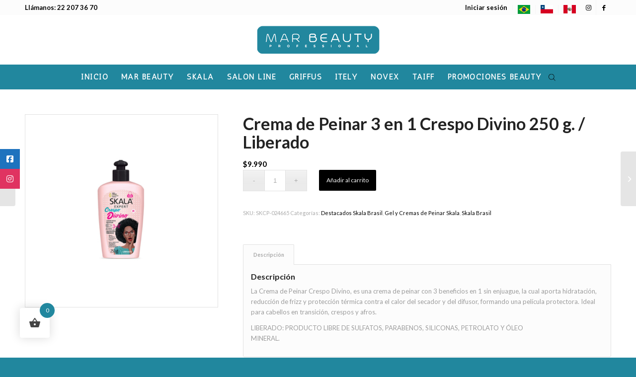

--- FILE ---
content_type: text/html; charset=UTF-8
request_url: https://marbeauty.cl/producto/crema-de-peinar-3-en-1-crespo-divino-250-g-liberado/
body_size: 144642
content:
<!DOCTYPE html>
<html lang="es" class="html_stretched responsive av-preloader-disabled  html_header_top html_logo_center html_bottom_nav_header html_menu_right html_custom html_header_sticky html_header_shrinking_disabled html_header_topbar_active html_mobile_menu_tablet html_header_searchicon html_content_align_center html_header_unstick_top_disabled html_header_stretch_disabled html_minimal_header html_av-submenu-hidden html_av-submenu-display-click html_av-overlay-side html_av-overlay-side-minimal html_av-submenu-noclone html_entry_id_920 av-cookies-no-cookie-consent av-no-preview av-default-lightbox html_text_menu_active av-mobile-menu-switch-default">
<head>
<meta charset="UTF-8" />


<!-- mobile setting -->
<meta name="viewport" content="width=device-width, initial-scale=1">

<!-- Scripts/CSS and wp_head hook -->
<meta name='robots' content='index, follow, max-image-preview:large, max-snippet:-1, max-video-preview:-1' />
<style type="text/css">@font-face { font-family: 'star'; src: url('https://marbeauty.cl/wp-content/plugins/woocommerce/assets/fonts/star.eot'); src: url('https://marbeauty.cl/wp-content/plugins/woocommerce/assets/fonts/star.eot?#iefix') format('embedded-opentype'), 	  url('https://marbeauty.cl/wp-content/plugins/woocommerce/assets/fonts/star.woff') format('woff'), 	  url('https://marbeauty.cl/wp-content/plugins/woocommerce/assets/fonts/star.ttf') format('truetype'), 	  url('https://marbeauty.cl/wp-content/plugins/woocommerce/assets/fonts/star.svg#star') format('svg'); font-weight: normal; font-style: normal;  } @font-face { font-family: 'WooCommerce'; src: url('https://marbeauty.cl/wp-content/plugins/woocommerce/assets/fonts/WooCommerce.eot'); src: url('https://marbeauty.cl/wp-content/plugins/woocommerce/assets/fonts/WooCommerce.eot?#iefix') format('embedded-opentype'), 	  url('https://marbeauty.cl/wp-content/plugins/woocommerce/assets/fonts/WooCommerce.woff') format('woff'), 	  url('https://marbeauty.cl/wp-content/plugins/woocommerce/assets/fonts/WooCommerce.ttf') format('truetype'), 	  url('https://marbeauty.cl/wp-content/plugins/woocommerce/assets/fonts/WooCommerce.svg#WooCommerce') format('svg'); font-weight: normal; font-style: normal;  } </style>
	<!-- This site is optimized with the Yoast SEO plugin v25.0 - https://yoast.com/wordpress/plugins/seo/ -->
	<title>Crema de Peinar 3 en 1 Crespo Divino 250 g. / Liberado - Mar Beauty Professional</title>
	<link rel="canonical" href="https://marbeauty.cl/producto/crema-de-peinar-3-en-1-crespo-divino-250-g-liberado/" />
	<meta property="og:locale" content="es_ES" />
	<meta property="og:type" content="article" />
	<meta property="og:title" content="Crema de Peinar 3 en 1 Crespo Divino 250 g. / Liberado - Mar Beauty Professional" />
	<meta property="og:description" content="La Crema de Peinar Crespo Divino, es una crema de peinar con 3 beneficios en 1 sin enjuague, la cual aporta hidratación, reducción de frizz y protección térmica contra el calor del secador y del difusor, formando una película protectora. Ideal para cabellos en transición, crespos y afros. LIBERADO: PRODUCTO LIBRE DE SULFATOS, PARABENOS, SILICONAS, [&hellip;]" />
	<meta property="og:url" content="https://marbeauty.cl/producto/crema-de-peinar-3-en-1-crespo-divino-250-g-liberado/" />
	<meta property="og:site_name" content="Mar Beauty Professional" />
	<meta property="article:modified_time" content="2025-12-09T15:19:35+00:00" />
	<meta property="og:image" content="https://marbeauty.cl/wp-content/uploads/2023/02/CDP_CrespoDivino.jpg" />
	<meta property="og:image:width" content="800" />
	<meta property="og:image:height" content="800" />
	<meta property="og:image:type" content="image/jpeg" />
	<meta name="twitter:card" content="summary_large_image" />
	<meta name="twitter:label1" content="Tiempo de lectura" />
	<meta name="twitter:data1" content="1 minuto" />
	<script type="application/ld+json" class="yoast-schema-graph">{"@context":"https://schema.org","@graph":[{"@type":"WebPage","@id":"https://marbeauty.cl/producto/crema-de-peinar-3-en-1-crespo-divino-250-g-liberado/","url":"https://marbeauty.cl/producto/crema-de-peinar-3-en-1-crespo-divino-250-g-liberado/","name":"Crema de Peinar 3 en 1 Crespo Divino 250 g. / Liberado - Mar Beauty Professional","isPartOf":{"@id":"https://marbeauty.cl/#website"},"primaryImageOfPage":{"@id":"https://marbeauty.cl/producto/crema-de-peinar-3-en-1-crespo-divino-250-g-liberado/#primaryimage"},"image":{"@id":"https://marbeauty.cl/producto/crema-de-peinar-3-en-1-crespo-divino-250-g-liberado/#primaryimage"},"thumbnailUrl":"https://marbeauty.cl/wp-content/uploads/2023/02/CDP_CrespoDivino.jpg","datePublished":"2023-02-08T13:26:47+00:00","dateModified":"2025-12-09T15:19:35+00:00","breadcrumb":{"@id":"https://marbeauty.cl/producto/crema-de-peinar-3-en-1-crespo-divino-250-g-liberado/#breadcrumb"},"inLanguage":"es","potentialAction":[{"@type":"ReadAction","target":["https://marbeauty.cl/producto/crema-de-peinar-3-en-1-crespo-divino-250-g-liberado/"]}]},{"@type":"ImageObject","inLanguage":"es","@id":"https://marbeauty.cl/producto/crema-de-peinar-3-en-1-crespo-divino-250-g-liberado/#primaryimage","url":"https://marbeauty.cl/wp-content/uploads/2023/02/CDP_CrespoDivino.jpg","contentUrl":"https://marbeauty.cl/wp-content/uploads/2023/02/CDP_CrespoDivino.jpg","width":800,"height":800},{"@type":"BreadcrumbList","@id":"https://marbeauty.cl/producto/crema-de-peinar-3-en-1-crespo-divino-250-g-liberado/#breadcrumb","itemListElement":[{"@type":"ListItem","position":1,"name":"Portada","item":"https://marbeauty.cl/home/"},{"@type":"ListItem","position":2,"name":"Tienda","item":"https://marbeauty.cl/tienda/"},{"@type":"ListItem","position":3,"name":"Crema de Peinar 3 en 1 Crespo Divino 250 g. / Liberado"}]},{"@type":"WebSite","@id":"https://marbeauty.cl/#website","url":"https://marbeauty.cl/","name":"Mar Beauty Professional","description":"Productos capilares. Representantes de Skala, Griffis, Salon Line, Itely, Honma Tokyo en Chile.","potentialAction":[{"@type":"SearchAction","target":{"@type":"EntryPoint","urlTemplate":"https://marbeauty.cl/?s={search_term_string}"},"query-input":{"@type":"PropertyValueSpecification","valueRequired":true,"valueName":"search_term_string"}}],"inLanguage":"es"}]}</script>
	<!-- / Yoast SEO plugin. -->


<link rel='dns-prefetch' href='//www.googletagmanager.com' />
<link rel='dns-prefetch' href='//cdnjs.cloudflare.com' />
<link rel="alternate" type="application/rss+xml" title="Mar Beauty Professional &raquo; Feed" href="https://marbeauty.cl/feed/" />
<link rel="alternate" type="application/rss+xml" title="Mar Beauty Professional &raquo; Feed de los comentarios" href="https://marbeauty.cl/comments/feed/" />
<link rel="alternate" title="oEmbed (JSON)" type="application/json+oembed" href="https://marbeauty.cl/wp-json/oembed/1.0/embed?url=https%3A%2F%2Fmarbeauty.cl%2Fproducto%2Fcrema-de-peinar-3-en-1-crespo-divino-250-g-liberado%2F" />
<link rel="alternate" title="oEmbed (XML)" type="text/xml+oembed" href="https://marbeauty.cl/wp-json/oembed/1.0/embed?url=https%3A%2F%2Fmarbeauty.cl%2Fproducto%2Fcrema-de-peinar-3-en-1-crespo-divino-250-g-liberado%2F&#038;format=xml" />

<!-- google webfont font replacement -->

			<script type='text/javascript'>

				(function() {

					/*	check if webfonts are disabled by user setting via cookie - or user must opt in.	*/
					var html = document.getElementsByTagName('html')[0];
					var cookie_check = html.className.indexOf('av-cookies-needs-opt-in') >= 0 || html.className.indexOf('av-cookies-can-opt-out') >= 0;
					var allow_continue = true;
					var silent_accept_cookie = html.className.indexOf('av-cookies-user-silent-accept') >= 0;

					if( cookie_check && ! silent_accept_cookie )
					{
						if( ! document.cookie.match(/aviaCookieConsent/) || html.className.indexOf('av-cookies-session-refused') >= 0 )
						{
							allow_continue = false;
						}
						else
						{
							if( ! document.cookie.match(/aviaPrivacyRefuseCookiesHideBar/) )
							{
								allow_continue = false;
							}
							else if( ! document.cookie.match(/aviaPrivacyEssentialCookiesEnabled/) )
							{
								allow_continue = false;
							}
							else if( document.cookie.match(/aviaPrivacyGoogleWebfontsDisabled/) )
							{
								allow_continue = false;
							}
						}
					}

					if( allow_continue )
					{
						var f = document.createElement('link');

						f.type 	= 'text/css';
						f.rel 	= 'stylesheet';
						f.href 	= '//fonts.googleapis.com/css?family=Lato:300,400,700%7CAntic&display=auto';
						f.id 	= 'avia-google-webfont';

						document.getElementsByTagName('head')[0].appendChild(f);
					}
				})();

			</script>
			<style id='wp-img-auto-sizes-contain-inline-css' type='text/css'>
img:is([sizes=auto i],[sizes^="auto," i]){contain-intrinsic-size:3000px 1500px}
/*# sourceURL=wp-img-auto-sizes-contain-inline-css */
</style>
<style id='wp-emoji-styles-inline-css' type='text/css'>

	img.wp-smiley, img.emoji {
		display: inline !important;
		border: none !important;
		box-shadow: none !important;
		height: 1em !important;
		width: 1em !important;
		margin: 0 0.07em !important;
		vertical-align: -0.1em !important;
		background: none !important;
		padding: 0 !important;
	}
/*# sourceURL=wp-emoji-styles-inline-css */
</style>
<style id='wp-block-library-inline-css' type='text/css'>
:root{--wp-block-synced-color:#7a00df;--wp-block-synced-color--rgb:122,0,223;--wp-bound-block-color:var(--wp-block-synced-color);--wp-editor-canvas-background:#ddd;--wp-admin-theme-color:#007cba;--wp-admin-theme-color--rgb:0,124,186;--wp-admin-theme-color-darker-10:#006ba1;--wp-admin-theme-color-darker-10--rgb:0,107,160.5;--wp-admin-theme-color-darker-20:#005a87;--wp-admin-theme-color-darker-20--rgb:0,90,135;--wp-admin-border-width-focus:2px}@media (min-resolution:192dpi){:root{--wp-admin-border-width-focus:1.5px}}.wp-element-button{cursor:pointer}:root .has-very-light-gray-background-color{background-color:#eee}:root .has-very-dark-gray-background-color{background-color:#313131}:root .has-very-light-gray-color{color:#eee}:root .has-very-dark-gray-color{color:#313131}:root .has-vivid-green-cyan-to-vivid-cyan-blue-gradient-background{background:linear-gradient(135deg,#00d084,#0693e3)}:root .has-purple-crush-gradient-background{background:linear-gradient(135deg,#34e2e4,#4721fb 50%,#ab1dfe)}:root .has-hazy-dawn-gradient-background{background:linear-gradient(135deg,#faaca8,#dad0ec)}:root .has-subdued-olive-gradient-background{background:linear-gradient(135deg,#fafae1,#67a671)}:root .has-atomic-cream-gradient-background{background:linear-gradient(135deg,#fdd79a,#004a59)}:root .has-nightshade-gradient-background{background:linear-gradient(135deg,#330968,#31cdcf)}:root .has-midnight-gradient-background{background:linear-gradient(135deg,#020381,#2874fc)}:root{--wp--preset--font-size--normal:16px;--wp--preset--font-size--huge:42px}.has-regular-font-size{font-size:1em}.has-larger-font-size{font-size:2.625em}.has-normal-font-size{font-size:var(--wp--preset--font-size--normal)}.has-huge-font-size{font-size:var(--wp--preset--font-size--huge)}.has-text-align-center{text-align:center}.has-text-align-left{text-align:left}.has-text-align-right{text-align:right}.has-fit-text{white-space:nowrap!important}#end-resizable-editor-section{display:none}.aligncenter{clear:both}.items-justified-left{justify-content:flex-start}.items-justified-center{justify-content:center}.items-justified-right{justify-content:flex-end}.items-justified-space-between{justify-content:space-between}.screen-reader-text{border:0;clip-path:inset(50%);height:1px;margin:-1px;overflow:hidden;padding:0;position:absolute;width:1px;word-wrap:normal!important}.screen-reader-text:focus{background-color:#ddd;clip-path:none;color:#444;display:block;font-size:1em;height:auto;left:5px;line-height:normal;padding:15px 23px 14px;text-decoration:none;top:5px;width:auto;z-index:100000}html :where(.has-border-color){border-style:solid}html :where([style*=border-top-color]){border-top-style:solid}html :where([style*=border-right-color]){border-right-style:solid}html :where([style*=border-bottom-color]){border-bottom-style:solid}html :where([style*=border-left-color]){border-left-style:solid}html :where([style*=border-width]){border-style:solid}html :where([style*=border-top-width]){border-top-style:solid}html :where([style*=border-right-width]){border-right-style:solid}html :where([style*=border-bottom-width]){border-bottom-style:solid}html :where([style*=border-left-width]){border-left-style:solid}html :where(img[class*=wp-image-]){height:auto;max-width:100%}:where(figure){margin:0 0 1em}html :where(.is-position-sticky){--wp-admin--admin-bar--position-offset:var(--wp-admin--admin-bar--height,0px)}@media screen and (max-width:600px){html :where(.is-position-sticky){--wp-admin--admin-bar--position-offset:0px}}

/*# sourceURL=wp-block-library-inline-css */
</style><link rel='stylesheet' id='wc-blocks-style-css' href='https://marbeauty.cl/wp-content/plugins/woocommerce/assets/client/blocks/wc-blocks.css?ver=wc-9.4.4' type='text/css' media='all' />
<style id='global-styles-inline-css' type='text/css'>
:root{--wp--preset--aspect-ratio--square: 1;--wp--preset--aspect-ratio--4-3: 4/3;--wp--preset--aspect-ratio--3-4: 3/4;--wp--preset--aspect-ratio--3-2: 3/2;--wp--preset--aspect-ratio--2-3: 2/3;--wp--preset--aspect-ratio--16-9: 16/9;--wp--preset--aspect-ratio--9-16: 9/16;--wp--preset--color--black: #000000;--wp--preset--color--cyan-bluish-gray: #abb8c3;--wp--preset--color--white: #ffffff;--wp--preset--color--pale-pink: #f78da7;--wp--preset--color--vivid-red: #cf2e2e;--wp--preset--color--luminous-vivid-orange: #ff6900;--wp--preset--color--luminous-vivid-amber: #fcb900;--wp--preset--color--light-green-cyan: #7bdcb5;--wp--preset--color--vivid-green-cyan: #00d084;--wp--preset--color--pale-cyan-blue: #8ed1fc;--wp--preset--color--vivid-cyan-blue: #0693e3;--wp--preset--color--vivid-purple: #9b51e0;--wp--preset--color--metallic-red: #b02b2c;--wp--preset--color--maximum-yellow-red: #edae44;--wp--preset--color--yellow-sun: #eeee22;--wp--preset--color--palm-leaf: #83a846;--wp--preset--color--aero: #7bb0e7;--wp--preset--color--old-lavender: #745f7e;--wp--preset--color--steel-teal: #5f8789;--wp--preset--color--raspberry-pink: #d65799;--wp--preset--color--medium-turquoise: #4ecac2;--wp--preset--gradient--vivid-cyan-blue-to-vivid-purple: linear-gradient(135deg,rgb(6,147,227) 0%,rgb(155,81,224) 100%);--wp--preset--gradient--light-green-cyan-to-vivid-green-cyan: linear-gradient(135deg,rgb(122,220,180) 0%,rgb(0,208,130) 100%);--wp--preset--gradient--luminous-vivid-amber-to-luminous-vivid-orange: linear-gradient(135deg,rgb(252,185,0) 0%,rgb(255,105,0) 100%);--wp--preset--gradient--luminous-vivid-orange-to-vivid-red: linear-gradient(135deg,rgb(255,105,0) 0%,rgb(207,46,46) 100%);--wp--preset--gradient--very-light-gray-to-cyan-bluish-gray: linear-gradient(135deg,rgb(238,238,238) 0%,rgb(169,184,195) 100%);--wp--preset--gradient--cool-to-warm-spectrum: linear-gradient(135deg,rgb(74,234,220) 0%,rgb(151,120,209) 20%,rgb(207,42,186) 40%,rgb(238,44,130) 60%,rgb(251,105,98) 80%,rgb(254,248,76) 100%);--wp--preset--gradient--blush-light-purple: linear-gradient(135deg,rgb(255,206,236) 0%,rgb(152,150,240) 100%);--wp--preset--gradient--blush-bordeaux: linear-gradient(135deg,rgb(254,205,165) 0%,rgb(254,45,45) 50%,rgb(107,0,62) 100%);--wp--preset--gradient--luminous-dusk: linear-gradient(135deg,rgb(255,203,112) 0%,rgb(199,81,192) 50%,rgb(65,88,208) 100%);--wp--preset--gradient--pale-ocean: linear-gradient(135deg,rgb(255,245,203) 0%,rgb(182,227,212) 50%,rgb(51,167,181) 100%);--wp--preset--gradient--electric-grass: linear-gradient(135deg,rgb(202,248,128) 0%,rgb(113,206,126) 100%);--wp--preset--gradient--midnight: linear-gradient(135deg,rgb(2,3,129) 0%,rgb(40,116,252) 100%);--wp--preset--font-size--small: 1rem;--wp--preset--font-size--medium: 1.125rem;--wp--preset--font-size--large: 1.75rem;--wp--preset--font-size--x-large: clamp(1.75rem, 3vw, 2.25rem);--wp--preset--font-family--inter: "Inter", sans-serif;--wp--preset--font-family--cardo: Cardo;--wp--preset--spacing--20: 0.44rem;--wp--preset--spacing--30: 0.67rem;--wp--preset--spacing--40: 1rem;--wp--preset--spacing--50: 1.5rem;--wp--preset--spacing--60: 2.25rem;--wp--preset--spacing--70: 3.38rem;--wp--preset--spacing--80: 5.06rem;--wp--preset--shadow--natural: 6px 6px 9px rgba(0, 0, 0, 0.2);--wp--preset--shadow--deep: 12px 12px 50px rgba(0, 0, 0, 0.4);--wp--preset--shadow--sharp: 6px 6px 0px rgba(0, 0, 0, 0.2);--wp--preset--shadow--outlined: 6px 6px 0px -3px rgb(255, 255, 255), 6px 6px rgb(0, 0, 0);--wp--preset--shadow--crisp: 6px 6px 0px rgb(0, 0, 0);}:root { --wp--style--global--content-size: 800px;--wp--style--global--wide-size: 1130px; }:where(body) { margin: 0; }.wp-site-blocks > .alignleft { float: left; margin-right: 2em; }.wp-site-blocks > .alignright { float: right; margin-left: 2em; }.wp-site-blocks > .aligncenter { justify-content: center; margin-left: auto; margin-right: auto; }:where(.is-layout-flex){gap: 0.5em;}:where(.is-layout-grid){gap: 0.5em;}.is-layout-flow > .alignleft{float: left;margin-inline-start: 0;margin-inline-end: 2em;}.is-layout-flow > .alignright{float: right;margin-inline-start: 2em;margin-inline-end: 0;}.is-layout-flow > .aligncenter{margin-left: auto !important;margin-right: auto !important;}.is-layout-constrained > .alignleft{float: left;margin-inline-start: 0;margin-inline-end: 2em;}.is-layout-constrained > .alignright{float: right;margin-inline-start: 2em;margin-inline-end: 0;}.is-layout-constrained > .aligncenter{margin-left: auto !important;margin-right: auto !important;}.is-layout-constrained > :where(:not(.alignleft):not(.alignright):not(.alignfull)){max-width: var(--wp--style--global--content-size);margin-left: auto !important;margin-right: auto !important;}.is-layout-constrained > .alignwide{max-width: var(--wp--style--global--wide-size);}body .is-layout-flex{display: flex;}.is-layout-flex{flex-wrap: wrap;align-items: center;}.is-layout-flex > :is(*, div){margin: 0;}body .is-layout-grid{display: grid;}.is-layout-grid > :is(*, div){margin: 0;}body{padding-top: 0px;padding-right: 0px;padding-bottom: 0px;padding-left: 0px;}a:where(:not(.wp-element-button)){text-decoration: underline;}:root :where(.wp-element-button, .wp-block-button__link){background-color: #32373c;border-width: 0;color: #fff;font-family: inherit;font-size: inherit;font-style: inherit;font-weight: inherit;letter-spacing: inherit;line-height: inherit;padding-top: calc(0.667em + 2px);padding-right: calc(1.333em + 2px);padding-bottom: calc(0.667em + 2px);padding-left: calc(1.333em + 2px);text-decoration: none;text-transform: inherit;}.has-black-color{color: var(--wp--preset--color--black) !important;}.has-cyan-bluish-gray-color{color: var(--wp--preset--color--cyan-bluish-gray) !important;}.has-white-color{color: var(--wp--preset--color--white) !important;}.has-pale-pink-color{color: var(--wp--preset--color--pale-pink) !important;}.has-vivid-red-color{color: var(--wp--preset--color--vivid-red) !important;}.has-luminous-vivid-orange-color{color: var(--wp--preset--color--luminous-vivid-orange) !important;}.has-luminous-vivid-amber-color{color: var(--wp--preset--color--luminous-vivid-amber) !important;}.has-light-green-cyan-color{color: var(--wp--preset--color--light-green-cyan) !important;}.has-vivid-green-cyan-color{color: var(--wp--preset--color--vivid-green-cyan) !important;}.has-pale-cyan-blue-color{color: var(--wp--preset--color--pale-cyan-blue) !important;}.has-vivid-cyan-blue-color{color: var(--wp--preset--color--vivid-cyan-blue) !important;}.has-vivid-purple-color{color: var(--wp--preset--color--vivid-purple) !important;}.has-metallic-red-color{color: var(--wp--preset--color--metallic-red) !important;}.has-maximum-yellow-red-color{color: var(--wp--preset--color--maximum-yellow-red) !important;}.has-yellow-sun-color{color: var(--wp--preset--color--yellow-sun) !important;}.has-palm-leaf-color{color: var(--wp--preset--color--palm-leaf) !important;}.has-aero-color{color: var(--wp--preset--color--aero) !important;}.has-old-lavender-color{color: var(--wp--preset--color--old-lavender) !important;}.has-steel-teal-color{color: var(--wp--preset--color--steel-teal) !important;}.has-raspberry-pink-color{color: var(--wp--preset--color--raspberry-pink) !important;}.has-medium-turquoise-color{color: var(--wp--preset--color--medium-turquoise) !important;}.has-black-background-color{background-color: var(--wp--preset--color--black) !important;}.has-cyan-bluish-gray-background-color{background-color: var(--wp--preset--color--cyan-bluish-gray) !important;}.has-white-background-color{background-color: var(--wp--preset--color--white) !important;}.has-pale-pink-background-color{background-color: var(--wp--preset--color--pale-pink) !important;}.has-vivid-red-background-color{background-color: var(--wp--preset--color--vivid-red) !important;}.has-luminous-vivid-orange-background-color{background-color: var(--wp--preset--color--luminous-vivid-orange) !important;}.has-luminous-vivid-amber-background-color{background-color: var(--wp--preset--color--luminous-vivid-amber) !important;}.has-light-green-cyan-background-color{background-color: var(--wp--preset--color--light-green-cyan) !important;}.has-vivid-green-cyan-background-color{background-color: var(--wp--preset--color--vivid-green-cyan) !important;}.has-pale-cyan-blue-background-color{background-color: var(--wp--preset--color--pale-cyan-blue) !important;}.has-vivid-cyan-blue-background-color{background-color: var(--wp--preset--color--vivid-cyan-blue) !important;}.has-vivid-purple-background-color{background-color: var(--wp--preset--color--vivid-purple) !important;}.has-metallic-red-background-color{background-color: var(--wp--preset--color--metallic-red) !important;}.has-maximum-yellow-red-background-color{background-color: var(--wp--preset--color--maximum-yellow-red) !important;}.has-yellow-sun-background-color{background-color: var(--wp--preset--color--yellow-sun) !important;}.has-palm-leaf-background-color{background-color: var(--wp--preset--color--palm-leaf) !important;}.has-aero-background-color{background-color: var(--wp--preset--color--aero) !important;}.has-old-lavender-background-color{background-color: var(--wp--preset--color--old-lavender) !important;}.has-steel-teal-background-color{background-color: var(--wp--preset--color--steel-teal) !important;}.has-raspberry-pink-background-color{background-color: var(--wp--preset--color--raspberry-pink) !important;}.has-medium-turquoise-background-color{background-color: var(--wp--preset--color--medium-turquoise) !important;}.has-black-border-color{border-color: var(--wp--preset--color--black) !important;}.has-cyan-bluish-gray-border-color{border-color: var(--wp--preset--color--cyan-bluish-gray) !important;}.has-white-border-color{border-color: var(--wp--preset--color--white) !important;}.has-pale-pink-border-color{border-color: var(--wp--preset--color--pale-pink) !important;}.has-vivid-red-border-color{border-color: var(--wp--preset--color--vivid-red) !important;}.has-luminous-vivid-orange-border-color{border-color: var(--wp--preset--color--luminous-vivid-orange) !important;}.has-luminous-vivid-amber-border-color{border-color: var(--wp--preset--color--luminous-vivid-amber) !important;}.has-light-green-cyan-border-color{border-color: var(--wp--preset--color--light-green-cyan) !important;}.has-vivid-green-cyan-border-color{border-color: var(--wp--preset--color--vivid-green-cyan) !important;}.has-pale-cyan-blue-border-color{border-color: var(--wp--preset--color--pale-cyan-blue) !important;}.has-vivid-cyan-blue-border-color{border-color: var(--wp--preset--color--vivid-cyan-blue) !important;}.has-vivid-purple-border-color{border-color: var(--wp--preset--color--vivid-purple) !important;}.has-metallic-red-border-color{border-color: var(--wp--preset--color--metallic-red) !important;}.has-maximum-yellow-red-border-color{border-color: var(--wp--preset--color--maximum-yellow-red) !important;}.has-yellow-sun-border-color{border-color: var(--wp--preset--color--yellow-sun) !important;}.has-palm-leaf-border-color{border-color: var(--wp--preset--color--palm-leaf) !important;}.has-aero-border-color{border-color: var(--wp--preset--color--aero) !important;}.has-old-lavender-border-color{border-color: var(--wp--preset--color--old-lavender) !important;}.has-steel-teal-border-color{border-color: var(--wp--preset--color--steel-teal) !important;}.has-raspberry-pink-border-color{border-color: var(--wp--preset--color--raspberry-pink) !important;}.has-medium-turquoise-border-color{border-color: var(--wp--preset--color--medium-turquoise) !important;}.has-vivid-cyan-blue-to-vivid-purple-gradient-background{background: var(--wp--preset--gradient--vivid-cyan-blue-to-vivid-purple) !important;}.has-light-green-cyan-to-vivid-green-cyan-gradient-background{background: var(--wp--preset--gradient--light-green-cyan-to-vivid-green-cyan) !important;}.has-luminous-vivid-amber-to-luminous-vivid-orange-gradient-background{background: var(--wp--preset--gradient--luminous-vivid-amber-to-luminous-vivid-orange) !important;}.has-luminous-vivid-orange-to-vivid-red-gradient-background{background: var(--wp--preset--gradient--luminous-vivid-orange-to-vivid-red) !important;}.has-very-light-gray-to-cyan-bluish-gray-gradient-background{background: var(--wp--preset--gradient--very-light-gray-to-cyan-bluish-gray) !important;}.has-cool-to-warm-spectrum-gradient-background{background: var(--wp--preset--gradient--cool-to-warm-spectrum) !important;}.has-blush-light-purple-gradient-background{background: var(--wp--preset--gradient--blush-light-purple) !important;}.has-blush-bordeaux-gradient-background{background: var(--wp--preset--gradient--blush-bordeaux) !important;}.has-luminous-dusk-gradient-background{background: var(--wp--preset--gradient--luminous-dusk) !important;}.has-pale-ocean-gradient-background{background: var(--wp--preset--gradient--pale-ocean) !important;}.has-electric-grass-gradient-background{background: var(--wp--preset--gradient--electric-grass) !important;}.has-midnight-gradient-background{background: var(--wp--preset--gradient--midnight) !important;}.has-small-font-size{font-size: var(--wp--preset--font-size--small) !important;}.has-medium-font-size{font-size: var(--wp--preset--font-size--medium) !important;}.has-large-font-size{font-size: var(--wp--preset--font-size--large) !important;}.has-x-large-font-size{font-size: var(--wp--preset--font-size--x-large) !important;}.has-inter-font-family{font-family: var(--wp--preset--font-family--inter) !important;}.has-cardo-font-family{font-family: var(--wp--preset--font-family--cardo) !important;}
/*# sourceURL=global-styles-inline-css */
</style>

<link rel='stylesheet' id='sticky-social-icons-css' href='https://marbeauty.cl/wp-content/plugins/sticky-social-icons/public/assets/build/css/sticky-social-icons-public.css?ver=1768821958' type='text/css' media='all' />
<link rel='stylesheet' id='font-awesome-css' href='//cdnjs.cloudflare.com/ajax/libs/font-awesome/6.2.0/css/all.min.css?ver=6.9' type='text/css' media='all' />
<style id='font-awesome-inline-css' type='text/css'>
[data-font="FontAwesome"]:before {font-family: 'FontAwesome' !important;content: attr(data-icon) !important;speak: none !important;font-weight: normal !important;font-variant: normal !important;text-transform: none !important;line-height: 1 !important;font-style: normal !important;-webkit-font-smoothing: antialiased !important;-moz-osx-font-smoothing: grayscale !important;}
/*# sourceURL=font-awesome-inline-css */
</style>
<link rel='stylesheet' id='woo-stickers-by-webline-css' href='https://marbeauty.cl/wp-content/plugins/woo-stickers-by-webline/public/css/woo-stickers-by-webline-public.css?ver=1.2.5' type='text/css' media='all' />
<style id='woocommerce-inline-inline-css' type='text/css'>
.woocommerce form .form-row .required { visibility: visible; }
/*# sourceURL=woocommerce-inline-inline-css */
</style>
<link rel='stylesheet' id='woo-variation-swatches-css' href='https://marbeauty.cl/wp-content/plugins/woo-variation-swatches/assets/css/frontend.min.css?ver=1747069552' type='text/css' media='all' />
<style id='woo-variation-swatches-inline-css' type='text/css'>
:root {
--wvs-tick:url("data:image/svg+xml;utf8,%3Csvg filter='drop-shadow(0px 0px 2px rgb(0 0 0 / .8))' xmlns='http://www.w3.org/2000/svg'  viewBox='0 0 30 30'%3E%3Cpath fill='none' stroke='%23ffffff' stroke-linecap='round' stroke-linejoin='round' stroke-width='4' d='M4 16L11 23 27 7'/%3E%3C/svg%3E");

--wvs-cross:url("data:image/svg+xml;utf8,%3Csvg filter='drop-shadow(0px 0px 5px rgb(255 255 255 / .6))' xmlns='http://www.w3.org/2000/svg' width='72px' height='72px' viewBox='0 0 24 24'%3E%3Cpath fill='none' stroke='%23ff0000' stroke-linecap='round' stroke-width='0.6' d='M5 5L19 19M19 5L5 19'/%3E%3C/svg%3E");
--wvs-single-product-item-width:50px;
--wvs-single-product-item-height:50px;
--wvs-single-product-item-font-size:16px}
/*# sourceURL=woo-variation-swatches-inline-css */
</style>
<link rel='stylesheet' id='hint-css' href='https://marbeauty.cl/wp-content/plugins/woo-fly-cart/assets/hint/hint.min.css?ver=6.9' type='text/css' media='all' />
<link rel='stylesheet' id='perfect-scrollbar-css' href='https://marbeauty.cl/wp-content/plugins/woo-fly-cart/assets/perfect-scrollbar/css/perfect-scrollbar.min.css?ver=6.9' type='text/css' media='all' />
<link rel='stylesheet' id='perfect-scrollbar-wpc-css' href='https://marbeauty.cl/wp-content/plugins/woo-fly-cart/assets/perfect-scrollbar/css/custom-theme.css?ver=6.9' type='text/css' media='all' />
<link rel='stylesheet' id='woofc-fonts-css' href='https://marbeauty.cl/wp-content/plugins/woo-fly-cart/assets/css/fonts.css?ver=6.9' type='text/css' media='all' />
<link rel='stylesheet' id='woofc-frontend-css' href='https://marbeauty.cl/wp-content/plugins/woo-fly-cart/assets/css/frontend.css?ver=5.9.1' type='text/css' media='all' />
<style id='woofc-frontend-inline-css' type='text/css'>
.woofc-area.woofc-style-01 .woofc-inner, .woofc-area.woofc-style-03 .woofc-inner, .woofc-area.woofc-style-02 .woofc-area-bot .woofc-action .woofc-action-inner > div a:hover, .woofc-area.woofc-style-04 .woofc-area-bot .woofc-action .woofc-action-inner > div a:hover {
                            background-color: #21879e;
                        }

                        .woofc-area.woofc-style-01 .woofc-area-bot .woofc-action .woofc-action-inner > div a, .woofc-area.woofc-style-02 .woofc-area-bot .woofc-action .woofc-action-inner > div a, .woofc-area.woofc-style-03 .woofc-area-bot .woofc-action .woofc-action-inner > div a, .woofc-area.woofc-style-04 .woofc-area-bot .woofc-action .woofc-action-inner > div a {
                            outline: none;
                            color: #21879e;
                        }

                        .woofc-area.woofc-style-02 .woofc-area-bot .woofc-action .woofc-action-inner > div a, .woofc-area.woofc-style-04 .woofc-area-bot .woofc-action .woofc-action-inner > div a {
                            border-color: #21879e;
                        }

                        .woofc-area.woofc-style-05 .woofc-inner{
                            background-color: #21879e;
                            background-image: url('');
                            background-size: cover;
                            background-position: center;
                            background-repeat: no-repeat;
                        }
                        
                        .woofc-count span {
                            background-color: #21879e;
                        }
/*# sourceURL=woofc-frontend-inline-css */
</style>
<link rel='stylesheet' id='wpcsb-frontend-css' href='https://marbeauty.cl/wp-content/plugins/wpc-sticky-add-to-cart/assets/css/frontend.css?ver=2.1.0' type='text/css' media='all' />
<link rel='stylesheet' id='yith_wcbm_badge_style-css' href='https://marbeauty.cl/wp-content/plugins/yith-woocommerce-badges-management/assets/css/frontend.css?ver=3.15.0' type='text/css' media='all' />
<link rel='stylesheet' id='yith-gfont-open-sans-css' href='https://marbeauty.cl/wp-content/plugins/yith-woocommerce-badges-management/assets/fonts/open-sans/style.css?ver=3.15.0' type='text/css' media='all' />
<link rel='stylesheet' id='dgwt-wcas-style-css' href='https://marbeauty.cl/wp-content/plugins/ajax-search-for-woocommerce/assets/css/style.min.css?ver=1.30.0' type='text/css' media='all' />
<link rel='stylesheet' id='um_modal-css' href='https://marbeauty.cl/wp-content/plugins/ultimate-member/assets/css/um-modal.min.css?ver=2.10.3' type='text/css' media='all' />
<link rel='stylesheet' id='um_ui-css' href='https://marbeauty.cl/wp-content/plugins/ultimate-member/assets/libs/jquery-ui/jquery-ui.min.css?ver=1.13.2' type='text/css' media='all' />
<link rel='stylesheet' id='um_tipsy-css' href='https://marbeauty.cl/wp-content/plugins/ultimate-member/assets/libs/tipsy/tipsy.min.css?ver=1.0.0a' type='text/css' media='all' />
<link rel='stylesheet' id='um_raty-css' href='https://marbeauty.cl/wp-content/plugins/ultimate-member/assets/libs/raty/um-raty.min.css?ver=2.6.0' type='text/css' media='all' />
<link rel='stylesheet' id='select2-css' href='https://marbeauty.cl/wp-content/plugins/ultimate-member/assets/libs/select2/select2.min.css?ver=4.0.13' type='text/css' media='all' />
<link rel='stylesheet' id='um_fileupload-css' href='https://marbeauty.cl/wp-content/plugins/ultimate-member/assets/css/um-fileupload.min.css?ver=2.10.3' type='text/css' media='all' />
<link rel='stylesheet' id='um_confirm-css' href='https://marbeauty.cl/wp-content/plugins/ultimate-member/assets/libs/um-confirm/um-confirm.min.css?ver=1.0' type='text/css' media='all' />
<link rel='stylesheet' id='um_datetime-css' href='https://marbeauty.cl/wp-content/plugins/ultimate-member/assets/libs/pickadate/default.min.css?ver=3.6.2' type='text/css' media='all' />
<link rel='stylesheet' id='um_datetime_date-css' href='https://marbeauty.cl/wp-content/plugins/ultimate-member/assets/libs/pickadate/default.date.min.css?ver=3.6.2' type='text/css' media='all' />
<link rel='stylesheet' id='um_datetime_time-css' href='https://marbeauty.cl/wp-content/plugins/ultimate-member/assets/libs/pickadate/default.time.min.css?ver=3.6.2' type='text/css' media='all' />
<link rel='stylesheet' id='um_fonticons_ii-css' href='https://marbeauty.cl/wp-content/plugins/ultimate-member/assets/libs/legacy/fonticons/fonticons-ii.min.css?ver=2.10.3' type='text/css' media='all' />
<link rel='stylesheet' id='um_fonticons_fa-css' href='https://marbeauty.cl/wp-content/plugins/ultimate-member/assets/libs/legacy/fonticons/fonticons-fa.min.css?ver=2.10.3' type='text/css' media='all' />
<link rel='stylesheet' id='um_fontawesome-css' href='https://marbeauty.cl/wp-content/plugins/ultimate-member/assets/css/um-fontawesome.min.css?ver=6.5.2' type='text/css' media='all' />
<link rel='stylesheet' id='um_common-css' href='https://marbeauty.cl/wp-content/plugins/ultimate-member/assets/css/common.min.css?ver=2.10.3' type='text/css' media='all' />
<link rel='stylesheet' id='um_responsive-css' href='https://marbeauty.cl/wp-content/plugins/ultimate-member/assets/css/um-responsive.min.css?ver=2.10.3' type='text/css' media='all' />
<link rel='stylesheet' id='um_styles-css' href='https://marbeauty.cl/wp-content/plugins/ultimate-member/assets/css/um-styles.min.css?ver=2.10.3' type='text/css' media='all' />
<link rel='stylesheet' id='um_crop-css' href='https://marbeauty.cl/wp-content/plugins/ultimate-member/assets/libs/cropper/cropper.min.css?ver=1.6.1' type='text/css' media='all' />
<link rel='stylesheet' id='um_profile-css' href='https://marbeauty.cl/wp-content/plugins/ultimate-member/assets/css/um-profile.min.css?ver=2.10.3' type='text/css' media='all' />
<link rel='stylesheet' id='um_account-css' href='https://marbeauty.cl/wp-content/plugins/ultimate-member/assets/css/um-account.min.css?ver=2.10.3' type='text/css' media='all' />
<link rel='stylesheet' id='um_misc-css' href='https://marbeauty.cl/wp-content/plugins/ultimate-member/assets/css/um-misc.min.css?ver=2.10.3' type='text/css' media='all' />
<link rel='stylesheet' id='um_default_css-css' href='https://marbeauty.cl/wp-content/plugins/ultimate-member/assets/css/um-old-default.min.css?ver=2.10.3' type='text/css' media='all' />
<link rel='stylesheet' id='avia-merged-styles-css' href='https://marbeauty.cl/wp-content/uploads/dynamic_avia/avia-merged-styles-5a034313052609a6a250b72aafd0e6e6---66606e04d2c4e.css' type='text/css' media='all' />
<script type="text/javascript" src="https://marbeauty.cl/wp-includes/js/jquery/jquery.min.js?ver=3.7.1" id="jquery-core-js"></script>
<script type="text/javascript" src="https://marbeauty.cl/wp-includes/js/jquery/jquery-migrate.min.js?ver=3.4.1" id="jquery-migrate-js"></script>
<script type="text/javascript" src="https://marbeauty.cl/wp-content/plugins/woo-stickers-by-webline/public/js/woo-stickers-by-webline-public.js?ver=1.2.5" id="woo-stickers-by-webline-js"></script>
<script type="text/javascript" src="https://marbeauty.cl/wp-content/plugins/woocommerce/assets/js/jquery-blockui/jquery.blockUI.min.js?ver=2.7.0-wc.9.4.4" id="jquery-blockui-js" data-wp-strategy="defer"></script>
<script type="text/javascript" id="wc-add-to-cart-js-extra">
/* <![CDATA[ */
var wc_add_to_cart_params = {"ajax_url":"/wp-admin/admin-ajax.php","wc_ajax_url":"/?wc-ajax=%%endpoint%%","i18n_view_cart":"Ver carrito","cart_url":"https://marbeauty.cl/carrito/","is_cart":"","cart_redirect_after_add":"no"};
//# sourceURL=wc-add-to-cart-js-extra
/* ]]> */
</script>
<script type="text/javascript" src="https://marbeauty.cl/wp-content/plugins/woocommerce/assets/js/frontend/add-to-cart.min.js?ver=9.4.4" id="wc-add-to-cart-js" defer="defer" data-wp-strategy="defer"></script>
<script type="text/javascript" id="wc-single-product-js-extra">
/* <![CDATA[ */
var wc_single_product_params = {"i18n_required_rating_text":"Por favor elige una puntuaci\u00f3n","review_rating_required":"yes","flexslider":{"rtl":false,"animation":"slide","smoothHeight":true,"directionNav":false,"controlNav":"thumbnails","slideshow":false,"animationSpeed":500,"animationLoop":false,"allowOneSlide":false},"zoom_enabled":"","zoom_options":[],"photoswipe_enabled":"","photoswipe_options":{"shareEl":false,"closeOnScroll":false,"history":false,"hideAnimationDuration":0,"showAnimationDuration":0},"flexslider_enabled":""};
//# sourceURL=wc-single-product-js-extra
/* ]]> */
</script>
<script type="text/javascript" src="https://marbeauty.cl/wp-content/plugins/woocommerce/assets/js/frontend/single-product.min.js?ver=9.4.4" id="wc-single-product-js" defer="defer" data-wp-strategy="defer"></script>
<script type="text/javascript" src="https://marbeauty.cl/wp-content/plugins/woocommerce/assets/js/js-cookie/js.cookie.min.js?ver=2.1.4-wc.9.4.4" id="js-cookie-js" data-wp-strategy="defer"></script>
<script type="text/javascript" id="woocommerce-js-extra">
/* <![CDATA[ */
var woocommerce_params = {"ajax_url":"/wp-admin/admin-ajax.php","wc_ajax_url":"/?wc-ajax=%%endpoint%%"};
//# sourceURL=woocommerce-js-extra
/* ]]> */
</script>
<script type="text/javascript" src="https://marbeauty.cl/wp-content/plugins/woocommerce/assets/js/frontend/woocommerce.min.js?ver=9.4.4" id="woocommerce-js" defer="defer" data-wp-strategy="defer"></script>

<!-- Fragmento de código de la etiqueta de Google (gtag.js) añadida por Site Kit -->

<!-- Fragmento de código de Google Analytics añadido por Site Kit -->
<script type="text/javascript" src="https://www.googletagmanager.com/gtag/js?id=GT-TXXP3RM" id="google_gtagjs-js" async></script>
<script type="text/javascript" id="google_gtagjs-js-after">
/* <![CDATA[ */
window.dataLayer = window.dataLayer || [];function gtag(){dataLayer.push(arguments);}
gtag("set","linker",{"domains":["marbeauty.cl"]});
gtag("js", new Date());
gtag("set", "developer_id.dZTNiMT", true);
gtag("config", "GT-TXXP3RM");
//# sourceURL=google_gtagjs-js-after
/* ]]> */
</script>

<!-- Finalizar fragmento de código de la etiqueta de Google (gtags.js) añadida por Site Kit -->
<script type="text/javascript" src="https://marbeauty.cl/wp-content/plugins/ultimate-member/assets/js/um-gdpr.min.js?ver=2.10.3" id="um-gdpr-js"></script>
<link rel="https://api.w.org/" href="https://marbeauty.cl/wp-json/" /><link rel="alternate" title="JSON" type="application/json" href="https://marbeauty.cl/wp-json/wp/v2/product/920" /><link rel="EditURI" type="application/rsd+xml" title="RSD" href="https://marbeauty.cl/xmlrpc.php?rsd" />
<meta name="generator" content="WordPress 6.9" />
<meta name="generator" content="WooCommerce 9.4.4" />
<link rel='shortlink' href='https://marbeauty.cl/?p=920' />
<meta name="generator" content="Site Kit by Google 1.152.1" /><style id="sticky-social-icons-styles">#sticky-social-icons-container{top: 300px}#sticky-social-icons-container li a{font-size: 16px; width: 40px; height:40px; }#sticky-social-icons-container.with-animation li a:hover{width: 50px; }#sticky-social-icons-container li a.fab-fa-facebook-square{color: #fff; background: #1e73be; }#sticky-social-icons-container li a.fab-fa-facebook-square:hover{color: #fff; background: #194da8; }#sticky-social-icons-container li a.fab-fa-instagram{color: #fff; background: #e03361; }#sticky-social-icons-container li a.fab-fa-instagram:hover{color: #fff; background: #ae78e8; }@media( max-width: 415px ){#sticky-social-icons-container li a{font-size: 13.6px; width: 34px; height:34px; }}</style>		<style>
			.dgwt-wcas-ico-magnifier,.dgwt-wcas-ico-magnifier-handler{max-width:20px}.dgwt-wcas-search-wrapp{max-width:600px}		</style>
			<style>
		#top .dgwt-wcas-no-submit .dgwt-wcas-sf-wrapp input[type="search"].dgwt-wcas-search-input {
			padding: 10px 15px 10px 40px;
			margin: 0;
		}

		#top.rtl .dgwt-wcas-no-submit .dgwt-wcas-sf-wrapp input[type="search"].dgwt-wcas-search-input {
			padding: 10px 40px 10px 15px
		}

		#top .av-main-nav .dgwt-wcas-no-submit .dgwt-wcas-sf-wrapp input[type="search"].dgwt-wcas-search-input {
			padding: 10px 15px 10px 15px;
			margin: 0;
		}

		#top.rtl .av-main-nav .dgwt-wcas-no-submit .dgwt-wcas-sf-wrapp input[type="search"].dgwt-wcas-search-input {
			padding: 10px 15px 10px 15px
		}

		.dgwt-wcas-search-enfold-wrapper {
			cursor: default;
		}

		.dgwt-wcas-search-wrapp {
			margin: 0;
			position: absolute;
			top: 48%;
			-ms-transform: translateY(-48%);
			transform: translateY(-48%);
		}

		.dgwt-wcas-overlay-mobile .dgwt-wcas-search-wrapp {
			position: relative;
			top: 0;
			-ms-transform: none;
			transform: none;
		}

		.dgwt-wcas-ico-magnifier-handler {
			max-width: 14px;
		}

		.dgwt-wcas-layout-icon-open .dgwt-wcas-search-icon-arrow {
			top: calc(100% + 5px);
		}

		html:not(.dgwt-wcas-overlay-mobile-on) .dgwt-wcas-search-wrapp.dgwt-wcas-layout-icon .dgwt-wcas-search-form {
			top: calc(100% + 11px);
		}

		@media (max-width: 767px) {
			.menu-item-search-dropdown {
				z-index: 100;
				padding-right: 25px;
			}

			.dgwt-wcas-ico-magnifier-handler {
				max-width: 20px;
			}
		}
	</style>
	<link rel="profile" href="http://gmpg.org/xfn/11" />
<link rel="alternate" type="application/rss+xml" title="Mar Beauty Professional RSS2 Feed" href="https://marbeauty.cl/feed/" />
<link rel="pingback" href="https://marbeauty.cl/xmlrpc.php" />

<style type='text/css' media='screen'>
 #top #header_main > .container, #top #header_main > .container .main_menu  .av-main-nav > li > a, #top #header_main #menu-item-shop .cart_dropdown_link{ height:100px; line-height: 100px; }
 .html_top_nav_header .av-logo-container{ height:100px;  }
 .html_header_top.html_header_sticky #top #wrap_all #main{ padding-top:180px; } 
</style>
<!--[if lt IE 9]><script src="https://marbeauty.cl/wp-content/themes/enfold/js/html5shiv.js"></script><![endif]-->
<link rel="icon" href="https://marbeauty.cl/wp-content/uploads/2023/04/descarga.png" type="image/png">
	<noscript><style>.woocommerce-product-gallery{ opacity: 1 !important; }</style></noscript>
	
<!-- To speed up the rendering and to display the site as fast as possible to the user we include some styles and scripts for above the fold content inline -->
<script type="text/javascript">'use strict';var avia_is_mobile=!1;if(/Android|webOS|iPhone|iPad|iPod|BlackBerry|IEMobile|Opera Mini/i.test(navigator.userAgent)&&'ontouchstart' in document.documentElement){avia_is_mobile=!0;document.documentElement.className+=' avia_mobile '}
else{document.documentElement.className+=' avia_desktop '};document.documentElement.className+=' js_active ';(function(){var e=['-webkit-','-moz-','-ms-',''],n='',o=!1,a=!1;for(var t in e){if(e[t]+'transform' in document.documentElement.style){o=!0;n=e[t]+'transform'};if(e[t]+'perspective' in document.documentElement.style){a=!0}};if(o){document.documentElement.className+=' avia_transform '};if(a){document.documentElement.className+=' avia_transform3d '};if(typeof document.getElementsByClassName=='function'&&typeof document.documentElement.getBoundingClientRect=='function'&&avia_is_mobile==!1){if(n&&window.innerHeight>0){setTimeout(function(){var e=0,o={},a=0,t=document.getElementsByClassName('av-parallax'),i=window.pageYOffset||document.documentElement.scrollTop;for(e=0;e<t.length;e++){t[e].style.top='0px';o=t[e].getBoundingClientRect();a=Math.ceil((window.innerHeight+i-o.top)*0.3);t[e].style[n]='translate(0px, '+a+'px)';t[e].style.top='auto';t[e].className+=' enabled-parallax '}},50)}}})();</script><style class='wp-fonts-local' type='text/css'>
@font-face{font-family:Inter;font-style:normal;font-weight:300 900;font-display:fallback;src:url('https://marbeauty.cl/wp-content/plugins/woocommerce/assets/fonts/Inter-VariableFont_slnt,wght.woff2') format('woff2');font-stretch:normal;}
@font-face{font-family:Cardo;font-style:normal;font-weight:400;font-display:fallback;src:url('https://marbeauty.cl/wp-content/plugins/woocommerce/assets/fonts/cardo_normal_400.woff2') format('woff2');}
</style>
<link rel="icon" href="https://marbeauty.cl/wp-content/uploads/2023/04/cropped-favicon-marbeauty-32x32.png" sizes="32x32" />
<link rel="icon" href="https://marbeauty.cl/wp-content/uploads/2023/04/cropped-favicon-marbeauty-192x192.png" sizes="192x192" />
<link rel="apple-touch-icon" href="https://marbeauty.cl/wp-content/uploads/2023/04/cropped-favicon-marbeauty-180x180.png" />
<meta name="msapplication-TileImage" content="https://marbeauty.cl/wp-content/uploads/2023/04/cropped-favicon-marbeauty-270x270.png" />
<style type='text/css'>
@font-face {font-family: 'entypo-fontello'; font-weight: normal; font-style: normal; font-display: auto;
src: url('https://marbeauty.cl/wp-content/themes/enfold/config-templatebuilder/avia-template-builder/assets/fonts/entypo-fontello.woff2') format('woff2'),
url('https://marbeauty.cl/wp-content/themes/enfold/config-templatebuilder/avia-template-builder/assets/fonts/entypo-fontello.woff') format('woff'),
url('https://marbeauty.cl/wp-content/themes/enfold/config-templatebuilder/avia-template-builder/assets/fonts/entypo-fontello.ttf') format('truetype'),
url('https://marbeauty.cl/wp-content/themes/enfold/config-templatebuilder/avia-template-builder/assets/fonts/entypo-fontello.svg#entypo-fontello') format('svg'),
url('https://marbeauty.cl/wp-content/themes/enfold/config-templatebuilder/avia-template-builder/assets/fonts/entypo-fontello.eot'),
url('https://marbeauty.cl/wp-content/themes/enfold/config-templatebuilder/avia-template-builder/assets/fonts/entypo-fontello.eot?#iefix') format('embedded-opentype');
} #top .avia-font-entypo-fontello, body .avia-font-entypo-fontello, html body [data-av_iconfont='entypo-fontello']:before{ font-family: 'entypo-fontello'; }
</style>

<!--
Debugging Info for Theme support: 

Theme: Enfold
Version: 5.1.1
Installed: enfold
AviaFramework Version: 5.0
AviaBuilder Version: 4.8
aviaElementManager Version: 1.0.1
- - - - - - - - - - -
ChildTheme: MB
ChildTheme Version: 5.1.1.1675713996
ChildTheme Installed: enfold

ML:1028-PU:175-PLA:29
WP:6.9
Compress: CSS:all theme files - JS:all theme files
Updates: disabled
PLAu:28
-->
</head>

<body id="top" class="wp-singular product-template-default single single-product postid-920 wp-theme-enfold wp-child-theme-MB stretched rtl_columns av-curtain-numeric lato theme-enfold woocommerce woocommerce-page woocommerce-no-js woo-variation-swatches wvs-behavior-blur wvs-theme-mb wvs-show-label wvs-tooltip yith-wcbm-theme-enfold avia-responsive-images-support avia-woocommerce-30" itemscope="itemscope" itemtype="https://schema.org/WebPage" >

	
	<div id='wrap_all'>

	
<header id='header' class='all_colors header_color light_bg_color  av_header_top av_logo_center av_bottom_nav_header av_menu_right av_custom av_header_sticky av_header_shrinking_disabled av_header_stretch_disabled av_mobile_menu_tablet av_header_searchicon av_header_unstick_top_disabled av_minimal_header av_header_border_disabled'  role="banner" itemscope="itemscope" itemtype="https://schema.org/WPHeader" >

		<div id='header_meta' class='container_wrap container_wrap_meta  av_icon_active_right av_extra_header_active av_secondary_right av_phone_active_left av_entry_id_920'>

			      <div class='container'>
			      <ul class='noLightbox social_bookmarks icon_count_3'><li class='social_bookmarks_instagram av-social-link-instagram social_icon_1'><a target="_blank" aria-label="Link to Instagram" href='https://www.instagram.com/marbeautyprof/' aria-hidden='false' data-av_icon='' data-av_iconfont='entypo-fontello' title='Instagram' rel="noopener"><span class='avia_hidden_link_text'>Instagram</span></a></li><li class='social_bookmarks_facebook av-social-link-facebook social_icon_2'><a target="_blank" aria-label="Link to Facebook" href='https://www.facebook.com/marbeautyprofessional' aria-hidden='false' data-av_icon='' data-av_iconfont='entypo-fontello' title='Facebook' rel="noopener"><span class='avia_hidden_link_text'>Facebook</span></a></li></ul><nav class='sub_menu'  role="navigation" itemscope="itemscope" itemtype="https://schema.org/SiteNavigationElement" ><ul role="menu" class="menu" id="avia2-menu"><li role="menuitem" id="menu-item-1022" class="menu-item menu-item-type-post_type menu-item-object-page menu-item-1022"><a href="https://marbeauty.cl/iniciar-sesion/">Iniciar sesión</a></li>
<li role="menuitem" id="menu-item-1624" class="menu-item menu-item-type-custom menu-item-object-custom menu-item-1624"><a href="#"><img class="alignnone wp-image-1620" src="https://marbeauty.cl/wp-content/uploads/2023/05/Bresil.png" alt="" width="25" height="15" /></a></li>
<li role="menuitem" id="menu-item-1625" class="menu-item menu-item-type-custom menu-item-object-custom menu-item-1625"><a href="#"><img class="alignnone size-full wp-image-1621" src="https://marbeauty.cl/wp-content/uploads/2023/05/Chili.png" alt="" width="25" height="15" /></a></li>
<li role="menuitem" id="menu-item-1626" class="menu-item menu-item-type-custom menu-item-object-custom menu-item-1626"><a target="_blank" href="https://marbeauty.pe/" rel="noopener"><img class="alignnone size-full wp-image-1622" src="https://marbeauty.cl/wp-content/uploads/2023/05/Perou.png" alt="" width="25" height="15" /></a></li>
</ul></nav><div class='phone-info with_nav'><div>Llámanos: 22 207 36 70</div></div>			      </div>
		</div>

		<div  id='header_main' class='container_wrap container_wrap_logo'>

        <ul  class = 'menu-item cart_dropdown ' data-success='se ha añadido a la cesta'><li class='cart_dropdown_first'><a class='cart_dropdown_link' href='https://marbeauty.cl/carrito/'><span aria-hidden='true' data-av_icon='' data-av_iconfont='entypo-fontello'></span><span class='av-cart-counter '>0</span><span class='avia_hidden_link_text'>Carrito de Compra</span></a><!--<span class='cart_subtotal'><span class="woocommerce-Price-amount amount"><bdi><span class="woocommerce-Price-currencySymbol">&#36;</span>0</bdi></span></span>--><div class='dropdown_widget dropdown_widget_cart'><div class='avia-arrow'></div><div class="widget_shopping_cart_content"></div></div></li></ul><div class='container av-logo-container'><div class='inner-container'><span class='logo avia-standard-logo'><a href='https://marbeauty.cl/' class=''><img src="https://marbeauty.cl/wp-content/uploads/2023/02/Logo-marbeauty-chile-2.png" srcset="https://marbeauty.cl/wp-content/uploads/2023/02/Logo-marbeauty-chile-2.png 600w, https://marbeauty.cl/wp-content/uploads/2023/02/Logo-marbeauty-chile-2-64x17.png 64w, https://marbeauty.cl/wp-content/uploads/2023/02/Logo-marbeauty-chile-2-300x78.png 300w, https://marbeauty.cl/wp-content/uploads/2023/02/Logo-marbeauty-chile-2-450x117.png 450w" sizes="(max-width: 600px) 100vw, 600px" height="100" width="300" alt='Mar Beauty Professional' title='Logo-marbeauty-chile' /></a></span></div></div><div id='header_main_alternate' class='container_wrap'><div class='container'><nav class='main_menu' data-selectname='Selecciona una página'  role="navigation" itemscope="itemscope" itemtype="https://schema.org/SiteNavigationElement" ><div class="avia-menu av-main-nav-wrap"><ul role="menu" class="menu av-main-nav" id="avia-menu"><li role="menuitem" id="menu-item-518" class="menu-item menu-item-type-post_type menu-item-object-page menu-item-home menu-item-top-level menu-item-top-level-1"><a href="https://marbeauty.cl/" itemprop="url" tabindex="0"><span class="avia-bullet"></span><span class="avia-menu-text">Inicio</span><span class="avia-menu-fx"><span class="avia-arrow-wrap"><span class="avia-arrow"></span></span></span></a></li>
<li role="menuitem" id="menu-item-1009" class="menu-item menu-item-type-custom menu-item-object-custom menu-item-has-children menu-item-top-level menu-item-top-level-2"><a href="#" itemprop="url" tabindex="0"><span class="avia-bullet"></span><span class="avia-menu-text">Mar Beauty</span><span class="avia-menu-fx"><span class="avia-arrow-wrap"><span class="avia-arrow"></span></span></span></a>


<ul class="sub-menu">
	<li role="menuitem" id="menu-item-1530" class="menu-item menu-item-type-taxonomy menu-item-object-product_cat"><a href="https://marbeauty.cl/categoria-producto/mar-beauty/alisados-mar-beauty/" itemprop="url" tabindex="0"><span class="avia-bullet"></span><span class="avia-menu-text">Alisados</span></a></li>
	<li role="menuitem" id="menu-item-1532" class="menu-item menu-item-type-taxonomy menu-item-object-product_cat"><a href="https://marbeauty.cl/categoria-producto/mar-beauty/botox-capilar-mar-beauty/" itemprop="url" tabindex="0"><span class="avia-bullet"></span><span class="avia-menu-text">Botox Capilar</span></a></li>
	<li role="menuitem" id="menu-item-1535" class="menu-item menu-item-type-taxonomy menu-item-object-product_cat"><a href="https://marbeauty.cl/categoria-producto/mar-beauty/matizadores-mar-beauty/" itemprop="url" tabindex="0"><span class="avia-bullet"></span><span class="avia-menu-text">Matizadores</span></a></li>
	<li role="menuitem" id="menu-item-1536" class="menu-item menu-item-type-taxonomy menu-item-object-product_cat"><a href="https://marbeauty.cl/categoria-producto/mar-beauty/home-care-mar-beauty/" itemprop="url" tabindex="0"><span class="avia-bullet"></span><span class="avia-menu-text">Home Care</span></a></li>
	<li role="menuitem" id="menu-item-1534" class="menu-item menu-item-type-taxonomy menu-item-object-product_cat"><a href="https://marbeauty.cl/categoria-producto/mar-beauty/shampoo-mar-beauty/" itemprop="url" tabindex="0"><span class="avia-bullet"></span><span class="avia-menu-text">Shampoo</span></a></li>
	<li role="menuitem" id="menu-item-1531" class="menu-item menu-item-type-taxonomy menu-item-object-product_cat"><a href="https://marbeauty.cl/categoria-producto/mar-beauty/mascaras-mar-beauty/" itemprop="url" tabindex="0"><span class="avia-bullet"></span><span class="avia-menu-text">Máscaras</span></a></li>
	<li role="menuitem" id="menu-item-1533" class="menu-item menu-item-type-taxonomy menu-item-object-product_cat"><a href="https://marbeauty.cl/categoria-producto/mar-beauty/serum-y-oleos-mar-beauty/" itemprop="url" tabindex="0"><span class="avia-bullet"></span><span class="avia-menu-text">Sérum y Óleos</span></a></li>
	<li role="menuitem" id="menu-item-1568" class="menu-item menu-item-type-taxonomy menu-item-object-product_cat"><a href="https://marbeauty.cl/categoria-producto/herramientas/plancha/" itemprop="url" tabindex="0"><span class="avia-bullet"></span><span class="avia-menu-text">Planchas</span></a></li>
	<li role="menuitem" id="menu-item-1567" class="menu-item menu-item-type-taxonomy menu-item-object-product_cat"><a href="https://marbeauty.cl/categoria-producto/herramientas/cepillos/" itemprop="url" tabindex="0"><span class="avia-bullet"></span><span class="avia-menu-text">Cepillos</span></a></li>
	<li role="menuitem" id="menu-item-1569" class="menu-item menu-item-type-taxonomy menu-item-object-product_cat"><a href="https://marbeauty.cl/categoria-producto/herramientas/capas/" itemprop="url" tabindex="0"><span class="avia-bullet"></span><span class="avia-menu-text">Capas</span></a></li>
</ul>
</li>
<li role="menuitem" id="menu-item-1035" class="menu-item menu-item-type-custom menu-item-object-custom menu-item-has-children menu-item-top-level menu-item-top-level-3"><a href="#" itemprop="url" tabindex="0"><span class="avia-bullet"></span><span class="avia-menu-text">Skala</span><span class="avia-menu-fx"><span class="avia-arrow-wrap"><span class="avia-arrow"></span></span></span></a>


<ul class="sub-menu">
	<li role="menuitem" id="menu-item-1539" class="menu-item menu-item-type-taxonomy menu-item-object-product_cat"><a href="https://marbeauty.cl/categoria-producto/skala-brasil/shampoos-skala/" itemprop="url" tabindex="0"><span class="avia-bullet"></span><span class="avia-menu-text">Shampoo</span></a></li>
	<li role="menuitem" id="menu-item-1543" class="menu-item menu-item-type-taxonomy menu-item-object-product_cat menu-item-has-children"><a href="https://marbeauty.cl/categoria-producto/skala-brasil/mascaras-skala/" itemprop="url" tabindex="0"><span class="avia-bullet"></span><span class="avia-menu-text">Máscaras</span></a>
	<ul class="sub-menu">
		<li role="menuitem" id="menu-item-1793" class="menu-item menu-item-type-taxonomy menu-item-object-product_cat"><a href="https://marbeauty.cl/categoria-producto/skala-brasil/mascaras-skala/hidratacion-skala/" itemprop="url" tabindex="0"><span class="avia-bullet"></span><span class="avia-menu-text">Hidratación</span></a></li>
		<li role="menuitem" id="menu-item-1792" class="menu-item menu-item-type-taxonomy menu-item-object-product_cat"><a href="https://marbeauty.cl/categoria-producto/skala-brasil/mascaras-skala/reconstruccion-skala/" itemprop="url" tabindex="0"><span class="avia-bullet"></span><span class="avia-menu-text">Reconstrucción</span></a></li>
		<li role="menuitem" id="menu-item-1794" class="menu-item menu-item-type-taxonomy menu-item-object-product_cat"><a href="https://marbeauty.cl/categoria-producto/skala-brasil/mascaras-skala/nutricion-skala/" itemprop="url" tabindex="0"><span class="avia-bullet"></span><span class="avia-menu-text">Nutrición</span></a></li>
	</ul>
</li>
	<li role="menuitem" id="menu-item-1542" class="menu-item menu-item-type-taxonomy menu-item-object-product_cat current-product-ancestor current-menu-parent current-product-parent"><a href="https://marbeauty.cl/categoria-producto/skala-brasil/gel-y-cremas-de-peinar-skala/" itemprop="url" tabindex="0"><span class="avia-bullet"></span><span class="avia-menu-text">Gel y Cremas de Peinar</span></a></li>
	<li role="menuitem" id="menu-item-1540" class="menu-item menu-item-type-taxonomy menu-item-object-product_cat"><a href="https://marbeauty.cl/categoria-producto/skala-brasil/kit-shampoo-acond-skala/" itemprop="url" tabindex="0"><span class="avia-bullet"></span><span class="avia-menu-text">Kits (Shampoo-Acond)</span></a></li>
	<li role="menuitem" id="menu-item-1541" class="menu-item menu-item-type-taxonomy menu-item-object-product_cat"><a href="https://marbeauty.cl/categoria-producto/skala-brasil/barberia-skala/" itemprop="url" tabindex="0"><span class="avia-bullet"></span><span class="avia-menu-text">Barbería</span></a></li>
</ul>
</li>
<li role="menuitem" id="menu-item-1036" class="menu-item menu-item-type-custom menu-item-object-custom menu-item-has-children menu-item-top-level menu-item-top-level-4"><a href="#" itemprop="url" tabindex="0"><span class="avia-bullet"></span><span class="avia-menu-text">Salon Line</span><span class="avia-menu-fx"><span class="avia-arrow-wrap"><span class="avia-arrow"></span></span></span></a>


<ul class="sub-menu">
	<li role="menuitem" id="menu-item-1552" class="menu-item menu-item-type-taxonomy menu-item-object-product_cat"><a href="https://marbeauty.cl/categoria-producto/salon-line/shampoo-salon-line/" itemprop="url" tabindex="0"><span class="avia-bullet"></span><span class="avia-menu-text">Shampoo</span></a></li>
	<li role="menuitem" id="menu-item-1550" class="menu-item menu-item-type-taxonomy menu-item-object-product_cat"><a href="https://marbeauty.cl/categoria-producto/salon-line/acondicionador-salon-line/" itemprop="url" tabindex="0"><span class="avia-bullet"></span><span class="avia-menu-text">Acondicionador</span></a></li>
	<li role="menuitem" id="menu-item-1554" class="menu-item menu-item-type-taxonomy menu-item-object-product_cat"><a href="https://marbeauty.cl/categoria-producto/salon-line/mascaras-de-tratamiento-salon-line/" itemprop="url" tabindex="0"><span class="avia-bullet"></span><span class="avia-menu-text">Máscaras de Tratamiento</span></a></li>
	<li role="menuitem" id="menu-item-3357" class="menu-item menu-item-type-taxonomy menu-item-object-product_cat"><a href="https://marbeauty.cl/categoria-producto/salon-line/recargas/" itemprop="url" tabindex="0"><span class="avia-bullet"></span><span class="avia-menu-text">Recargas</span></a></li>
	<li role="menuitem" id="menu-item-1553" class="menu-item menu-item-type-taxonomy menu-item-object-product_cat"><a href="https://marbeauty.cl/categoria-producto/salon-line/cremas-de-peinar-salon-line/" itemprop="url" tabindex="0"><span class="avia-bullet"></span><span class="avia-menu-text">Cremas de Peinar</span></a></li>
	<li role="menuitem" id="menu-item-1551" class="menu-item menu-item-type-taxonomy menu-item-object-product_cat"><a href="https://marbeauty.cl/categoria-producto/salon-line/gelatinas-y-modeladoras-salon-line/" itemprop="url" tabindex="0"><span class="avia-bullet"></span><span class="avia-menu-text">Gelatinas y Modeladoras</span></a></li>
	<li role="menuitem" id="menu-item-1549" class="menu-item menu-item-type-taxonomy menu-item-object-product_cat"><a href="https://marbeauty.cl/categoria-producto/salon-line/activadores-salon-line/" itemprop="url" tabindex="0"><span class="avia-bullet"></span><span class="avia-menu-text">Activadores</span></a></li>
	<li role="menuitem" id="menu-item-1547" class="menu-item menu-item-type-taxonomy menu-item-object-product_cat"><a href="https://marbeauty.cl/categoria-producto/salon-line/termoprotectores-salon-line/" itemprop="url" tabindex="0"><span class="avia-bullet"></span><span class="avia-menu-text">Termoprotectores</span></a></li>
	<li role="menuitem" id="menu-item-1555" class="menu-item menu-item-type-taxonomy menu-item-object-product_cat"><a href="https://marbeauty.cl/categoria-producto/salon-line/mascaras-matizadoras-salon-line/" itemprop="url" tabindex="0"><span class="avia-bullet"></span><span class="avia-menu-text">Máscaras Matizadoras</span></a></li>
	<li role="menuitem" id="menu-item-2264" class="menu-item menu-item-type-taxonomy menu-item-object-product_cat"><a href="https://marbeauty.cl/categoria-producto/salon-line/serum-y-oleos-salon-line/" itemprop="url" tabindex="0"><span class="avia-bullet"></span><span class="avia-menu-text">Sérum y Óleos</span></a></li>
</ul>
</li>
<li role="menuitem" id="menu-item-1037" class="menu-item menu-item-type-custom menu-item-object-custom menu-item-has-children menu-item-top-level menu-item-top-level-5"><a href="#" itemprop="url" tabindex="0"><span class="avia-bullet"></span><span class="avia-menu-text">Griffus</span><span class="avia-menu-fx"><span class="avia-arrow-wrap"><span class="avia-arrow"></span></span></span></a>


<ul class="sub-menu">
	<li role="menuitem" id="menu-item-1559" class="menu-item menu-item-type-taxonomy menu-item-object-product_cat"><a href="https://marbeauty.cl/categoria-producto/griffus/shampoos-griffus/" itemprop="url" tabindex="0"><span class="avia-bullet"></span><span class="avia-menu-text">Shampoo</span></a></li>
	<li role="menuitem" id="menu-item-1561" class="menu-item menu-item-type-taxonomy menu-item-object-product_cat"><a href="https://marbeauty.cl/categoria-producto/griffus/acondicionador-griffus/" itemprop="url" tabindex="0"><span class="avia-bullet"></span><span class="avia-menu-text">Acondicionador</span></a></li>
	<li role="menuitem" id="menu-item-1558" class="menu-item menu-item-type-taxonomy menu-item-object-product_cat"><a href="https://marbeauty.cl/categoria-producto/griffus/mascaras-y-tratamientos-griffus/" itemprop="url" tabindex="0"><span class="avia-bullet"></span><span class="avia-menu-text">Máscaras y Tratamientos</span></a></li>
	<li role="menuitem" id="menu-item-1563" class="menu-item menu-item-type-taxonomy menu-item-object-product_cat"><a href="https://marbeauty.cl/categoria-producto/griffus/termoprotectores-griffus/" itemprop="url" tabindex="0"><span class="avia-bullet"></span><span class="avia-menu-text">Termoprotectores</span></a></li>
	<li role="menuitem" id="menu-item-1560" class="menu-item menu-item-type-taxonomy menu-item-object-product_cat"><a href="https://marbeauty.cl/categoria-producto/griffus/crema-de-peinar-griffus/" itemprop="url" tabindex="0"><span class="avia-bullet"></span><span class="avia-menu-text">Cremas de Peinar</span></a></li>
	<li role="menuitem" id="menu-item-1562" class="menu-item menu-item-type-taxonomy menu-item-object-product_cat"><a href="https://marbeauty.cl/categoria-producto/griffus/gelatinas-y-gelatinas-griffus/" itemprop="url" tabindex="0"><span class="avia-bullet"></span><span class="avia-menu-text">Gel y Gelatinas</span></a></li>
	<li role="menuitem" id="menu-item-1565" class="menu-item menu-item-type-taxonomy menu-item-object-product_cat"><a href="https://marbeauty.cl/categoria-producto/griffus/serum-y-oleos-griffus/" itemprop="url" tabindex="0"><span class="avia-bullet"></span><span class="avia-menu-text">Sérum y Óleos</span></a></li>
</ul>
</li>
<li role="menuitem" id="menu-item-1039" class="menu-item menu-item-type-custom menu-item-object-custom menu-item-has-children menu-item-top-level menu-item-top-level-6"><a href="#" itemprop="url" tabindex="0"><span class="avia-bullet"></span><span class="avia-menu-text">Itely</span><span class="avia-menu-fx"><span class="avia-arrow-wrap"><span class="avia-arrow"></span></span></span></a>


<ul class="sub-menu">
	<li role="menuitem" id="menu-item-1594" class="menu-item menu-item-type-taxonomy menu-item-object-product_cat"><a href="https://marbeauty.cl/categoria-producto/itely/tintura-aquarely/" itemprop="url" tabindex="0"><span class="avia-bullet"></span><span class="avia-menu-text">Tintura Aquarely</span></a></li>
	<li role="menuitem" id="menu-item-1596" class="menu-item menu-item-type-taxonomy menu-item-object-product_cat"><a href="https://marbeauty.cl/categoria-producto/itely/tonalizante-itely/" itemprop="url" tabindex="0"><span class="avia-bullet"></span><span class="avia-menu-text">Tonalizantes</span></a></li>
	<li role="menuitem" id="menu-item-1586" class="menu-item menu-item-type-taxonomy menu-item-object-product_cat"><a href="https://marbeauty.cl/categoria-producto/itely/oxidantes-oxidante-itely/" itemprop="url" tabindex="0"><span class="avia-bullet"></span><span class="avia-menu-text">Emulsión Oxidantes</span></a></li>
	<li role="menuitem" id="menu-item-1595" class="menu-item menu-item-type-taxonomy menu-item-object-product_cat"><a href="https://marbeauty.cl/categoria-producto/itely/decolorate-itely/" itemprop="url" tabindex="0"><span class="avia-bullet"></span><span class="avia-menu-text">Decolorante</span></a></li>
	<li role="menuitem" id="menu-item-1593" class="menu-item menu-item-type-taxonomy menu-item-object-product_cat"><a href="https://marbeauty.cl/categoria-producto/itely/tratamiento-itely/" itemprop="url" tabindex="0"><span class="avia-bullet"></span><span class="avia-menu-text">Tratamientos</span></a></li>
	<li role="menuitem" id="menu-item-1587" class="menu-item menu-item-type-taxonomy menu-item-object-product_cat"><a href="https://marbeauty.cl/categoria-producto/itely/oh-my-blond-itely/" itemprop="url" tabindex="0"><span class="avia-bullet"></span><span class="avia-menu-text">Oh My Blond!</span></a></li>
	<li role="menuitem" id="menu-item-1589" class="menu-item menu-item-type-taxonomy menu-item-object-product_cat"><a href="https://marbeauty.cl/categoria-producto/itely/hydra-itely/" itemprop="url" tabindex="0"><span class="avia-bullet"></span><span class="avia-menu-text">Hydra</span></a></li>
	<li role="menuitem" id="menu-item-1588" class="menu-item menu-item-type-taxonomy menu-item-object-product_cat"><a href="https://marbeauty.cl/categoria-producto/itely/revita-itely/" itemprop="url" tabindex="0"><span class="avia-bullet"></span><span class="avia-menu-text">Revita</span></a></li>
	<li role="menuitem" id="menu-item-1590" class="menu-item menu-item-type-taxonomy menu-item-object-product_cat"><a href="https://marbeauty.cl/categoria-producto/itely/volumen-itely/" itemprop="url" tabindex="0"><span class="avia-bullet"></span><span class="avia-menu-text">Volumen</span></a></li>
	<li role="menuitem" id="menu-item-1592" class="menu-item menu-item-type-taxonomy menu-item-object-product_cat"><a href="https://marbeauty.cl/categoria-producto/itely/termoprotector-itely/" itemprop="url" tabindex="0"><span class="avia-bullet"></span><span class="avia-menu-text">Termoprotectores</span></a></li>
	<li role="menuitem" id="menu-item-1591" class="menu-item menu-item-type-taxonomy menu-item-object-product_cat"><a href="https://marbeauty.cl/categoria-producto/itely/ondas-permanentes-itely/" itemprop="url" tabindex="0"><span class="avia-bullet"></span><span class="avia-menu-text">Ondas Permanentes</span></a></li>
</ul>
</li>
<li role="menuitem" id="menu-item-3831" class="menu-item menu-item-type-taxonomy menu-item-object-product_cat menu-item-has-children menu-item-top-level menu-item-top-level-7"><a href="https://marbeauty.cl/categoria-producto/novex/" itemprop="url" tabindex="0"><span class="avia-bullet"></span><span class="avia-menu-text">Novex</span><span class="avia-menu-fx"><span class="avia-arrow-wrap"><span class="avia-arrow"></span></span></span></a>


<ul class="sub-menu">
	<li role="menuitem" id="menu-item-6213" class="menu-item menu-item-type-taxonomy menu-item-object-product_cat"><a href="https://marbeauty.cl/categoria-producto/novex/gelatinas-novex/" itemprop="url" tabindex="0"><span class="avia-bullet"></span><span class="avia-menu-text">Gelatinas Novex</span></a></li>
	<li role="menuitem" id="menu-item-3837" class="menu-item menu-item-type-taxonomy menu-item-object-product_cat"><a href="https://marbeauty.cl/categoria-producto/novex/cremas-de-peinar-novex/" itemprop="url" tabindex="0"><span class="avia-bullet"></span><span class="avia-menu-text">Cremas de Peinar</span></a></li>
	<li role="menuitem" id="menu-item-3835" class="menu-item menu-item-type-taxonomy menu-item-object-product_cat"><a href="https://marbeauty.cl/categoria-producto/novex/recargas-novex/" itemprop="url" tabindex="0"><span class="avia-bullet"></span><span class="avia-menu-text">Recargas</span></a></li>
	<li role="menuitem" id="menu-item-3838" class="menu-item menu-item-type-taxonomy menu-item-object-product_cat"><a href="https://marbeauty.cl/categoria-producto/novex/mascaras-novex/" itemprop="url" tabindex="0"><span class="avia-bullet"></span><span class="avia-menu-text">Máscaras</span></a></li>
	<li role="menuitem" id="menu-item-3884" class="menu-item menu-item-type-taxonomy menu-item-object-product_cat"><a href="https://marbeauty.cl/categoria-producto/novex/kits/" itemprop="url" tabindex="0"><span class="avia-bullet"></span><span class="avia-menu-text">Kits</span></a></li>
	<li role="menuitem" id="menu-item-3834" class="menu-item menu-item-type-taxonomy menu-item-object-product_cat"><a href="https://marbeauty.cl/categoria-producto/novex/shampoo-novex/" itemprop="url" tabindex="0"><span class="avia-bullet"></span><span class="avia-menu-text">Shampoo</span></a></li>
	<li role="menuitem" id="menu-item-3836" class="menu-item menu-item-type-taxonomy menu-item-object-product_cat"><a href="https://marbeauty.cl/categoria-producto/novex/acondicionador-novex/" itemprop="url" tabindex="0"><span class="avia-bullet"></span><span class="avia-menu-text">Acondicionador</span></a></li>
	<li role="menuitem" id="menu-item-3839" class="menu-item menu-item-type-taxonomy menu-item-object-product_cat"><a href="https://marbeauty.cl/categoria-producto/novex/activadores-y-reconstructores-novex/" itemprop="url" tabindex="0"><span class="avia-bullet"></span><span class="avia-menu-text">Activadores y Reconstructores</span></a></li>
	<li role="menuitem" id="menu-item-3833" class="menu-item menu-item-type-taxonomy menu-item-object-product_cat"><a href="https://marbeauty.cl/categoria-producto/novex/crema-de-tratamiento-novex/" itemprop="url" tabindex="0"><span class="avia-bullet"></span><span class="avia-menu-text">Cremas de Tratamiento</span></a></li>
</ul>
</li>
<li role="menuitem" id="menu-item-5584" class="menu-item menu-item-type-taxonomy menu-item-object-product_cat menu-item-has-children menu-item-top-level menu-item-top-level-8"><a href="https://marbeauty.cl/categoria-producto/taiff/" itemprop="url" tabindex="0"><span class="avia-bullet"></span><span class="avia-menu-text">Taiff</span><span class="avia-menu-fx"><span class="avia-arrow-wrap"><span class="avia-arrow"></span></span></span></a>


<ul class="sub-menu">
	<li role="menuitem" id="menu-item-5585" class="menu-item menu-item-type-taxonomy menu-item-object-product_cat"><a href="https://marbeauty.cl/categoria-producto/taiff/secadores-taiff/" itemprop="url" tabindex="0"><span class="avia-bullet"></span><span class="avia-menu-text">Secadores</span></a></li>
	<li role="menuitem" id="menu-item-5586" class="menu-item menu-item-type-taxonomy menu-item-object-product_cat"><a href="https://marbeauty.cl/categoria-producto/taiff/planchas-taiff/" itemprop="url" tabindex="0"><span class="avia-bullet"></span><span class="avia-menu-text">Planchas</span></a></li>
</ul>
</li>
<li role="menuitem" id="menu-item-1040" class="menu-item menu-item-type-custom menu-item-object-custom menu-item-has-children menu-item-top-level menu-item-top-level-9"><a href="https://marbeauty.cl/categoria-producto/promociones/" itemprop="url" tabindex="0"><span class="avia-bullet"></span><span class="avia-menu-text">Promociones Beauty</span><span class="avia-menu-fx"><span class="avia-arrow-wrap"><span class="avia-arrow"></span></span></span></a>


<ul class="sub-menu">
	<li role="menuitem" id="menu-item-3959" class="menu-item menu-item-type-taxonomy menu-item-object-product_cat"><a href="https://marbeauty.cl/categoria-producto/promociones/profesional-promociones/" itemprop="url" tabindex="0"><span class="avia-bullet"></span><span class="avia-menu-text">Profesional</span></a></li>
	<li role="menuitem" id="menu-item-3958" class="menu-item menu-item-type-taxonomy menu-item-object-product_cat"><a href="https://marbeauty.cl/categoria-producto/promociones/mantencion-promociones/" itemprop="url" tabindex="0"><span class="avia-bullet"></span><span class="avia-menu-text">Mantención</span></a></li>
</ul>
</li>
<li class="noMobile menu-item menu-item-search-dropdown menu-item-avia-special"><a class="dgwt-wcas-search-enfold-wrapper" href="#"><div  class="dgwt-wcas-search-wrapp dgwt-wcas-has-submit woocommerce dgwt-wcas-style-solaris js-dgwt-wcas-layout-icon dgwt-wcas-layout-icon js-dgwt-wcas-mobile-overlay-enabled">
							<svg class="dgwt-wcas-loader-circular dgwt-wcas-icon-preloader" viewBox="25 25 50 50">
					<circle class="dgwt-wcas-loader-circular-path" cx="50" cy="50" r="20" fill="none"
						 stroke-miterlimit="10"/>
				</svg>
						<a href="#"  class="dgwt-wcas-search-icon js-dgwt-wcas-search-icon-handler">				<svg class="dgwt-wcas-ico-magnifier-handler" xmlns="http://www.w3.org/2000/svg"
					 xmlns:xlink="http://www.w3.org/1999/xlink" x="0px" y="0px"
					 viewBox="0 0 51.539 51.361" xml:space="preserve">
		             <path 						 d="M51.539,49.356L37.247,35.065c3.273-3.74,5.272-8.623,5.272-13.983c0-11.742-9.518-21.26-21.26-21.26 S0,9.339,0,21.082s9.518,21.26,21.26,21.26c5.361,0,10.244-1.999,13.983-5.272l14.292,14.292L51.539,49.356z M2.835,21.082 c0-10.176,8.249-18.425,18.425-18.425s18.425,8.249,18.425,18.425S31.436,39.507,21.26,39.507S2.835,31.258,2.835,21.082z"/>
				</svg>
				</a>
		<div class="dgwt-wcas-search-icon-arrow"></div>
		<form class="dgwt-wcas-search-form" role="search" action="https://marbeauty.cl/" method="get">
		<div class="dgwt-wcas-sf-wrapp">
						<label class="screen-reader-text"
				   for="dgwt-wcas-search-input-1">Búsqueda de productos</label>

			<input id="dgwt-wcas-search-input-1"
				   type="search"
				   class="dgwt-wcas-search-input"
				   name="s"
				   value=""
				   placeholder="Buscar productos ..."
				   autocomplete="off"
							/>
			<div class="dgwt-wcas-preloader"></div>

			<div class="dgwt-wcas-voice-search"></div>

							<button type="submit"
						aria-label="Buscar"
						class="dgwt-wcas-search-submit">				<svg class="dgwt-wcas-ico-magnifier" xmlns="http://www.w3.org/2000/svg"
					 xmlns:xlink="http://www.w3.org/1999/xlink" x="0px" y="0px"
					 viewBox="0 0 51.539 51.361" xml:space="preserve">
		             <path 						 d="M51.539,49.356L37.247,35.065c3.273-3.74,5.272-8.623,5.272-13.983c0-11.742-9.518-21.26-21.26-21.26 S0,9.339,0,21.082s9.518,21.26,21.26,21.26c5.361,0,10.244-1.999,13.983-5.272l14.292,14.292L51.539,49.356z M2.835,21.082 c0-10.176,8.249-18.425,18.425-18.425s18.425,8.249,18.425,18.425S31.436,39.507,21.26,39.507S2.835,31.258,2.835,21.082z"/>
				</svg>
				</button>
			
			<input type="hidden" name="post_type" value="product"/>
			<input type="hidden" name="dgwt_wcas" value="1"/>

			
					</div>
	</form>
</div>
</a></li><li class="av-burger-menu-main menu-item-avia-special av-small-burger-icon">
	        			<a href="#" aria-label="Menú" aria-hidden="false">
							<span class="av-hamburger av-hamburger--spin av-js-hamburger">
								<span class="av-hamburger-box">
						          <span class="av-hamburger-inner"></span>
						          <strong>Menú</strong>
								</span>
							</span>
							<span class="avia_hidden_link_text">Menú</span>
						</a>
	        		   </li></ul></div></nav></div> </div> 
		<!-- end container_wrap-->
		</div>
		<div class='header_bg'></div>

<!-- end header -->
</header>

	<div id='main' class='all_colors' data-scroll-offset='98'>

	
	<div class='container_wrap container_wrap_first main_color sidebar_right template-shop shop_columns_3'><div class="container">
					
			<div class="woocommerce-notices-wrapper"></div><div id="product-920" class="product type-product post-920 status-publish first instock product_cat-destacados-skala-brasil product_cat-gel-y-cremas-de-peinar-skala product_cat-skala-brasil has-post-thumbnail shipping-taxable purchasable product-type-simple">

	<div class=" single-product-main-image alpha"><div class="woocommerce-product-gallery woocommerce-product-gallery--with-images woocommerce-product-gallery--columns-4 images" data-columns="4" style="opacity: 0; transition: opacity .25s ease-in-out;">
	<div class="woocommerce-product-gallery__wrapper">
		<a href="https://marbeauty.cl/wp-content/uploads/2023/02/CDP_CrespoDivino.jpg" data-srcset="https://marbeauty.cl/wp-content/uploads/2023/02/CDP_CrespoDivino.jpg 800w, https://marbeauty.cl/wp-content/uploads/2023/02/CDP_CrespoDivino-300x300.jpg 300w, https://marbeauty.cl/wp-content/uploads/2023/02/CDP_CrespoDivino-100x100.jpg 100w, https://marbeauty.cl/wp-content/uploads/2023/02/CDP_CrespoDivino-600x600.jpg 600w, https://marbeauty.cl/wp-content/uploads/2023/02/CDP_CrespoDivino-64x64.jpg 64w, https://marbeauty.cl/wp-content/uploads/2023/02/CDP_CrespoDivino-80x80.jpg 80w, https://marbeauty.cl/wp-content/uploads/2023/02/CDP_CrespoDivino-768x768.jpg 768w, https://marbeauty.cl/wp-content/uploads/2023/02/CDP_CrespoDivino-36x36.jpg 36w, https://marbeauty.cl/wp-content/uploads/2023/02/CDP_CrespoDivino-180x180.jpg 180w, https://marbeauty.cl/wp-content/uploads/2023/02/CDP_CrespoDivino-705x705.jpg 705w, https://marbeauty.cl/wp-content/uploads/2023/02/CDP_CrespoDivino-120x120.jpg 120w, https://marbeauty.cl/wp-content/uploads/2023/02/CDP_CrespoDivino-450x450.jpg 450w" data-sizes="(max-width: 800px) 100vw, 800px" class='' title='' rel='prettyPhoto[product-gallery]'><img width="450" height="450" src="https://marbeauty.cl/wp-content/uploads/2023/02/CDP_CrespoDivino-450x450.jpg" class="attachment-shop_single size-shop_single" alt="" decoding="async" srcset="https://marbeauty.cl/wp-content/uploads/2023/02/CDP_CrespoDivino-450x450.jpg 450w, https://marbeauty.cl/wp-content/uploads/2023/02/CDP_CrespoDivino-300x300.jpg 300w, https://marbeauty.cl/wp-content/uploads/2023/02/CDP_CrespoDivino-100x100.jpg 100w, https://marbeauty.cl/wp-content/uploads/2023/02/CDP_CrespoDivino-600x600.jpg 600w, https://marbeauty.cl/wp-content/uploads/2023/02/CDP_CrespoDivino-64x64.jpg 64w, https://marbeauty.cl/wp-content/uploads/2023/02/CDP_CrespoDivino-80x80.jpg 80w, https://marbeauty.cl/wp-content/uploads/2023/02/CDP_CrespoDivino-768x768.jpg 768w, https://marbeauty.cl/wp-content/uploads/2023/02/CDP_CrespoDivino-36x36.jpg 36w, https://marbeauty.cl/wp-content/uploads/2023/02/CDP_CrespoDivino-180x180.jpg 180w, https://marbeauty.cl/wp-content/uploads/2023/02/CDP_CrespoDivino-705x705.jpg 705w, https://marbeauty.cl/wp-content/uploads/2023/02/CDP_CrespoDivino-120x120.jpg 120w, https://marbeauty.cl/wp-content/uploads/2023/02/CDP_CrespoDivino.jpg 800w" sizes="(max-width: 450px) 100vw, 450px" /></a><div class="thumbnails"></div>	</div>
</div>
<aside class='sidebar sidebar_sidebar_right   alpha units'  role="complementary" itemscope="itemscope" itemtype="https://schema.org/WPSideBar" ><div class='inner_sidebar extralight-border'></div></aside></div><div class="single-product-summary">
	<div class="summary entry-summary">
		<h1 class="product_title entry-title">Crema de Peinar 3 en 1 Crespo Divino 250 g. / Liberado</h1><p class="price"><span class="woocommerce-Price-amount amount"><bdi><span class="woocommerce-Price-currencySymbol">&#36;</span>9.990</bdi></span></p>

	
	<form class="cart" action="https://marbeauty.cl/producto/crema-de-peinar-3-en-1-crespo-divino-250-g-liberado/" method="post" enctype='multipart/form-data'>
		<span class="wpcsb-id wpcsb-id-920" data-product_id="920"></span>
		<div class="quantity">
		<label class="screen-reader-text" for="quantity_696e14c6a6c30">Crema de Peinar 3 en 1 Crespo Divino 250 g. / Liberado cantidad</label>
	<input
		type="number"
				id="quantity_696e14c6a6c30"
		class="input-text qty text"
		name="quantity"
		value="1"
		aria-label="Cantidad de productos"
				min="1"
		max=""
					step="1"
			placeholder=""
			inputmode="numeric"
			autocomplete="off"
			/>
	</div>

		<button type="submit" name="add-to-cart" value="920" class="single_add_to_cart_button button alt">Añadir al carrito</button>

			</form>

	
<div class="product_meta">

	
	
		<span class="sku_wrapper">SKU: <span class="sku">SKCP-024665</span></span>

	
	<span class="posted_in">Categorías: <a href="https://marbeauty.cl/categoria-producto/skala-brasil/destacados-skala-brasil/" rel="tag">Destacados Skala Brasil</a>, <a href="https://marbeauty.cl/categoria-producto/skala-brasil/gel-y-cremas-de-peinar-skala/" rel="tag">Gel y Cremas de Peinar Skala</a>, <a href="https://marbeauty.cl/categoria-producto/skala-brasil/" rel="tag">Skala Brasil</a></span>
	
	
</div>
	</div>

	
	<div class="woocommerce-tabs wc-tabs-wrapper">
		<ul class="tabs wc-tabs" role="tablist">
							<li class="description_tab" id="tab-title-description" role="tab" aria-controls="tab-description">
					<a href="#tab-description">
						Descripción					</a>
				</li>
					</ul>
					<div class="woocommerce-Tabs-panel woocommerce-Tabs-panel--description panel entry-content wc-tab" id="tab-description" role="tabpanel" aria-labelledby="tab-title-description">
				
	<h2>Descripción</h2>

<p>La Crema de Peinar Crespo Divino, es una crema de peinar con 3 beneficios en 1 sin enjuague, la cual aporta hidratación, reducción de frizz y protección térmica contra el calor del secador y del difusor, formando una película protectora. Ideal para cabellos en transición, crespos y afros.</p>
<p>LIBERADO: PRODUCTO LIBRE DE SULFATOS, PARABENOS, SILICONAS, PETROLATO Y ÓLEO<br />
MINERAL.</p>
			</div>
		
			</div>

</div></div></div></div><div id="av_section_1" class="avia-section alternate_color avia-section-small  container_wrap fullsize"><div class="container"><div class="template-page content  twelve alpha units"><div class='product_column product_column_4'>
	<section class="related products">

					<h2>Productos relacionados</h2>
				
		<ul class="products columns-4">

			
					<li class="product type-product post-636 status-publish first instock product_cat-promociones product_cat-skala-brasil product_cat-shampoos-skala has-post-thumbnail shipping-taxable purchasable product-type-simple">
	<div class='inner_product main_color wrapped_style noLightbox  av-product-class-'><a href="https://marbeauty.cl/producto/shampoo-karite-sin-sal/" class="woocommerce-LoopProduct-link woocommerce-loop-product__link"><div class="thumbnail_container"><img width="450" height="450" src="https://marbeauty.cl/wp-content/uploads/2023/02/shampoo_karite-450x450.jpg" class="wp-image-691 avia-img-lazy-loading-691 attachment-shop_catalog size-shop_catalog wp-post-image" alt="" decoding="async" loading="lazy" srcset="https://marbeauty.cl/wp-content/uploads/2023/02/shampoo_karite-450x450.jpg 450w, https://marbeauty.cl/wp-content/uploads/2023/02/shampoo_karite-300x300.jpg 300w, https://marbeauty.cl/wp-content/uploads/2023/02/shampoo_karite-100x100.jpg 100w, https://marbeauty.cl/wp-content/uploads/2023/02/shampoo_karite-600x600.jpg 600w, https://marbeauty.cl/wp-content/uploads/2023/02/shampoo_karite-64x64.jpg 64w, https://marbeauty.cl/wp-content/uploads/2023/02/shampoo_karite-80x80.jpg 80w, https://marbeauty.cl/wp-content/uploads/2023/02/shampoo_karite-768x768.jpg 768w, https://marbeauty.cl/wp-content/uploads/2023/02/shampoo_karite-36x36.jpg 36w, https://marbeauty.cl/wp-content/uploads/2023/02/shampoo_karite-180x180.jpg 180w, https://marbeauty.cl/wp-content/uploads/2023/02/shampoo_karite-705x705.jpg 705w, https://marbeauty.cl/wp-content/uploads/2023/02/shampoo_karite-120x120.jpg 120w, https://marbeauty.cl/wp-content/uploads/2023/02/shampoo_karite.jpg 800w" sizes="auto, (max-width: 450px) 100vw, 450px" /><span class="cart-loading"></span></div><div class='inner_product_header'><div class='avia-arrow'></div><div class='inner_product_header_table'><div class='inner_product_header_cell'><h2 class="woocommerce-loop-product__title">Shampoo Karité / Sin Sal</h2>
	<span class="price"><span class="woocommerce-Price-amount amount"><bdi><span class="woocommerce-Price-currencySymbol">&#36;</span>9.990</bdi></span></span>
</div></div></div></a><div class='avia_cart_buttons '><a href="?add-to-cart=636" aria-describedby="woocommerce_loop_add_to_cart_link_describedby_636" data-quantity="1" class="button product_type_simple add_to_cart_button ajax_add_to_cart" data-product_id="636" data-product_sku="SKSH-015697" aria-label="Añadir al carrito: &ldquo;Shampoo Karité / Sin Sal&rdquo;" rel="nofollow" data-success_message="«Shampoo Karité / Sin Sal» se ha añadido a tu carrito"><span aria-hidden='true' data-av_icon='' data-av_iconfont='entypo-fontello'></span> Añadir al carrito</a>	<span id="woocommerce_loop_add_to_cart_link_describedby_636" class="screen-reader-text">
			</span>
<a class="button show_details_button" href="https://marbeauty.cl/producto/shampoo-karite-sin-sal/"><span aria-hidden='true' data-av_icon='' data-av_iconfont='entypo-fontello'></span>  Mostrar detalles</a> <span class="button-mini-delimiter"></span></div></div></li>

			
					<li class="product type-product post-647 status-publish instock product_cat-nutricion-skala product_cat-skala-brasil product_cat-mascaras-skala has-post-thumbnail shipping-taxable purchasable product-type-simple">
	<div class='inner_product main_color wrapped_style noLightbox  av-product-class-'><a href="https://marbeauty.cl/producto/mascara-de-argan-1kg/" class="woocommerce-LoopProduct-link woocommerce-loop-product__link"><div class="thumbnail_container"><img width="450" height="450" src="https://marbeauty.cl/wp-content/uploads/2023/02/Mascara-Oleo-de-argan-450x450.jpg" class="wp-image-3416 avia-img-lazy-loading-3416 attachment-shop_catalog size-shop_catalog wp-post-image" alt="" decoding="async" loading="lazy" srcset="https://marbeauty.cl/wp-content/uploads/2023/02/Mascara-Oleo-de-argan-450x450.jpg 450w, https://marbeauty.cl/wp-content/uploads/2023/02/Mascara-Oleo-de-argan-300x300.jpg 300w, https://marbeauty.cl/wp-content/uploads/2023/02/Mascara-Oleo-de-argan-100x100.jpg 100w, https://marbeauty.cl/wp-content/uploads/2023/02/Mascara-Oleo-de-argan-768x768.jpg 768w, https://marbeauty.cl/wp-content/uploads/2023/02/Mascara-Oleo-de-argan-36x36.jpg 36w, https://marbeauty.cl/wp-content/uploads/2023/02/Mascara-Oleo-de-argan-180x180.jpg 180w, https://marbeauty.cl/wp-content/uploads/2023/02/Mascara-Oleo-de-argan-705x705.jpg 705w, https://marbeauty.cl/wp-content/uploads/2023/02/Mascara-Oleo-de-argan-120x120.jpg 120w, https://marbeauty.cl/wp-content/uploads/2023/02/Mascara-Oleo-de-argan-600x600.jpg 600w, https://marbeauty.cl/wp-content/uploads/2023/02/Mascara-Oleo-de-argan-50x50.jpg 50w, https://marbeauty.cl/wp-content/uploads/2023/02/Mascara-Oleo-de-argan-64x64.jpg 64w, https://marbeauty.cl/wp-content/uploads/2023/02/Mascara-Oleo-de-argan.jpg 800w" sizes="auto, (max-width: 450px) 100vw, 450px" /><span class="cart-loading"></span></div><div class='inner_product_header'><div class='avia-arrow'></div><div class='inner_product_header_table'><div class='inner_product_header_cell'><h2 class="woocommerce-loop-product__title">Máscara Óleo de Argán / 1000 g.</h2>
	<span class="price"><span class="woocommerce-Price-amount amount"><bdi><span class="woocommerce-Price-currencySymbol">&#36;</span>11.990</bdi></span></span>
</div></div></div></a><div class='avia_cart_buttons '><a href="?add-to-cart=647" aria-describedby="woocommerce_loop_add_to_cart_link_describedby_647" data-quantity="1" class="button product_type_simple add_to_cart_button ajax_add_to_cart" data-product_id="647" data-product_sku="SKMC-024687" aria-label="Añadir al carrito: &ldquo;Máscara Óleo de Argán / 1000 g.&rdquo;" rel="nofollow" data-success_message="«Máscara Óleo de Argán / 1000 g.» se ha añadido a tu carrito"><span aria-hidden='true' data-av_icon='' data-av_iconfont='entypo-fontello'></span> Añadir al carrito</a>	<span id="woocommerce_loop_add_to_cart_link_describedby_647" class="screen-reader-text">
			</span>
<a class="button show_details_button" href="https://marbeauty.cl/producto/mascara-de-argan-1kg/"><span aria-hidden='true' data-av_icon='' data-av_iconfont='entypo-fontello'></span>  Mostrar detalles</a> <span class="button-mini-delimiter"></span></div></div></li>

			
					<li class="product type-product post-645 status-publish outofstock product_cat-nutricion-skala product_cat-skala-brasil product_cat-mascaras-skala has-post-thumbnail shipping-taxable purchasable product-type-simple">
	<div class='inner_product main_color wrapped_style noLightbox  av-product-class-'><a href="https://marbeauty.cl/producto/mascara-maracuya-2-en-1-liberado-1-kg/" class="woocommerce-LoopProduct-link woocommerce-loop-product__link"><div class="thumbnail_container"><img width="450" height="450" src="https://marbeauty.cl/wp-content/uploads/2023/02/MARACUJA-450x450.jpg" class="wp-image-702 avia-img-lazy-loading-702 attachment-shop_catalog size-shop_catalog wp-post-image" alt="" decoding="async" loading="lazy" srcset="https://marbeauty.cl/wp-content/uploads/2023/02/MARACUJA-450x450.jpg 450w, https://marbeauty.cl/wp-content/uploads/2023/02/MARACUJA-300x300.jpg 300w, https://marbeauty.cl/wp-content/uploads/2023/02/MARACUJA-100x100.jpg 100w, https://marbeauty.cl/wp-content/uploads/2023/02/MARACUJA-600x600.jpg 600w, https://marbeauty.cl/wp-content/uploads/2023/02/MARACUJA-64x64.jpg 64w, https://marbeauty.cl/wp-content/uploads/2023/02/MARACUJA-80x80.jpg 80w, https://marbeauty.cl/wp-content/uploads/2023/02/MARACUJA-768x768.jpg 768w, https://marbeauty.cl/wp-content/uploads/2023/02/MARACUJA-36x36.jpg 36w, https://marbeauty.cl/wp-content/uploads/2023/02/MARACUJA-180x180.jpg 180w, https://marbeauty.cl/wp-content/uploads/2023/02/MARACUJA-705x705.jpg 705w, https://marbeauty.cl/wp-content/uploads/2023/02/MARACUJA-120x120.jpg 120w, https://marbeauty.cl/wp-content/uploads/2023/02/MARACUJA.jpg 800w" sizes="auto, (max-width: 450px) 100vw, 450px" /><span class="cart-loading"></span></div><div class='inner_product_header'><div class='avia-arrow'></div><div class='inner_product_header_table'><div class='inner_product_header_cell'><h2 class="woocommerce-loop-product__title">Máscara Maracuyá 2 en 1 / Liberado 1000 g.</h2>
	<span class="price"><span class="woocommerce-Price-amount amount"><bdi><span class="woocommerce-Price-currencySymbol">&#36;</span>11.990</bdi></span></span>
</div></div></div></a><div class='avia_cart_buttons '><a href="https://marbeauty.cl/producto/mascara-maracuya-2-en-1-liberado-1-kg/" aria-describedby="woocommerce_loop_add_to_cart_link_describedby_645" data-quantity="1" class="button product_type_simple" data-product_id="645" data-product_sku="SKMC-024681" aria-label="Lee más sobre &ldquo;Máscara Maracuyá 2 en 1 / Liberado 1000 g.&rdquo;" rel="nofollow" data-success_message=""><span aria-hidden='true' data-av_icon='' data-av_iconfont='entypo-fontello'></span> Leer más</a>	<span id="woocommerce_loop_add_to_cart_link_describedby_645" class="screen-reader-text">
			</span>
<a class="button show_details_button" href="https://marbeauty.cl/producto/mascara-maracuya-2-en-1-liberado-1-kg/"><span aria-hidden='true' data-av_icon='' data-av_iconfont='entypo-fontello'></span>  Mostrar detalles</a> <span class="button-mini-delimiter"></span></div></div></li>

			
					<li class="product type-product post-646 status-publish last instock product_cat-promociones product_cat-skala-brasil product_cat-shampoos-skala has-post-thumbnail shipping-taxable purchasable product-type-simple">
	<div class='inner_product main_color wrapped_style noLightbox  av-product-class-'><a href="https://marbeauty.cl/producto/shampoo-oleo-de-argan-sin-sal/" class="woocommerce-LoopProduct-link woocommerce-loop-product__link"><div class="thumbnail_container"><img width="450" height="450" src="https://marbeauty.cl/wp-content/uploads/2023/02/shampoo_argan-450x450.jpg" class="wp-image-703 avia-img-lazy-loading-703 attachment-shop_catalog size-shop_catalog wp-post-image" alt="" decoding="async" loading="lazy" srcset="https://marbeauty.cl/wp-content/uploads/2023/02/shampoo_argan-450x450.jpg 450w, https://marbeauty.cl/wp-content/uploads/2023/02/shampoo_argan-300x300.jpg 300w, https://marbeauty.cl/wp-content/uploads/2023/02/shampoo_argan-100x100.jpg 100w, https://marbeauty.cl/wp-content/uploads/2023/02/shampoo_argan-600x600.jpg 600w, https://marbeauty.cl/wp-content/uploads/2023/02/shampoo_argan-64x64.jpg 64w, https://marbeauty.cl/wp-content/uploads/2023/02/shampoo_argan-80x80.jpg 80w, https://marbeauty.cl/wp-content/uploads/2023/02/shampoo_argan-768x768.jpg 768w, https://marbeauty.cl/wp-content/uploads/2023/02/shampoo_argan-36x36.jpg 36w, https://marbeauty.cl/wp-content/uploads/2023/02/shampoo_argan-180x180.jpg 180w, https://marbeauty.cl/wp-content/uploads/2023/02/shampoo_argan-705x705.jpg 705w, https://marbeauty.cl/wp-content/uploads/2023/02/shampoo_argan-120x120.jpg 120w, https://marbeauty.cl/wp-content/uploads/2023/02/shampoo_argan.jpg 800w" sizes="auto, (max-width: 450px) 100vw, 450px" /><span class="cart-loading"></span></div><div class='inner_product_header'><div class='avia-arrow'></div><div class='inner_product_header_table'><div class='inner_product_header_cell'><h2 class="woocommerce-loop-product__title">Shampoo Óleo de Argan / Sin Sal</h2>
	<span class="price"><span class="woocommerce-Price-amount amount"><bdi><span class="woocommerce-Price-currencySymbol">&#36;</span>9.990</bdi></span></span>
</div></div></div></a><div class='avia_cart_buttons '><a href="?add-to-cart=646" aria-describedby="woocommerce_loop_add_to_cart_link_describedby_646" data-quantity="1" class="button product_type_simple add_to_cart_button ajax_add_to_cart" data-product_id="646" data-product_sku="SKSH-015705" aria-label="Añadir al carrito: &ldquo;Shampoo Óleo de Argan / Sin Sal&rdquo;" rel="nofollow" data-success_message="«Shampoo Óleo de Argan / Sin Sal» se ha añadido a tu carrito"><span aria-hidden='true' data-av_icon='' data-av_iconfont='entypo-fontello'></span> Añadir al carrito</a>	<span id="woocommerce_loop_add_to_cart_link_describedby_646" class="screen-reader-text">
			</span>
<a class="button show_details_button" href="https://marbeauty.cl/producto/shampoo-oleo-de-argan-sin-sal/"><span aria-hidden='true' data-av_icon='' data-av_iconfont='entypo-fontello'></span>  Mostrar detalles</a> <span class="button-mini-delimiter"></span></div></div></li>

			
		</ul>

	</section>
	</div></div>


		
	</div></div>
	
				<div class='container_wrap footer_color' id='footer'>

					<div class='container'>

						<div class='flex_column av_one_fourth  first el_before_av_one_fourth'><section id="text-4" class="widget clearfix widget_text"><h3 class="widgettitle">Mar Beauty</h3>			<div class="textwidget"><ul>
<li><strong>¡Visitanos en nuestra tienda!<br />
</strong>General Francisco Barceló 22, local 4, Las Condes. Salida del metro Escuela Militar, por vereda norte.</li>
<li><i class="fa fa-location-arrow"></i> <strong>Horario de Atención:</strong><br />
Lunes a jueves de 09:30 – 16:00 hrs.<br />
Viernes de 09:30 a 14:00 hrs.</li>
<li><strong>Teléfono:</strong> 22 207 3670</li>
</ul>
</div>
		<span class="seperator extralight-border"></span></section></div><div class='flex_column av_one_fourth  el_after_av_one_fourth el_before_av_one_fourth '><section id="text-3" class="widget clearfix widget_text"><h3 class="widgettitle">NETWORKING</h3>			<div class="textwidget"><p><strong><a href="https://marbeauty.cl/equipo/">NOSOTROS &#8211; EQUIPO</a><br />
<a href="https://marbeauty.cl/marketing-publicidad/">MARKETING &amp; PUBLICIDAD</a></p>
<p></strong><strong><img loading="lazy" decoding="async" class="alignnone size-full wp-image-1620" src="https://marbeauty.cl/wp-content/uploads/2023/05/Bresil.png" alt="" width="20" height="15" srcset="https://marbeauty.cl/wp-content/uploads/2023/05/Bresil.png 114w, https://marbeauty.cl/wp-content/uploads/2023/05/Bresil-100x80.png 100w, https://marbeauty.cl/wp-content/uploads/2023/05/Bresil-64x45.png 64w" sizes="auto, (max-width: 20px) 100vw, 20px" /><br />
</strong><img loading="lazy" decoding="async" class="alignnone wp-image-1621" src="https://marbeauty.cl/wp-content/uploads/2023/05/Chili.png" alt="" width="20" height="15" srcset="https://marbeauty.cl/wp-content/uploads/2023/05/Chili.png 118w, https://marbeauty.cl/wp-content/uploads/2023/05/Chili-100x80.png 100w" sizes="auto, (max-width: 20px) 100vw, 20px" /><br />
<a href="https://marbeauty.pe/" target="_blank" rel="noopener"><img loading="lazy" decoding="async" class="alignnone wp-image-1622" src="https://marbeauty.cl/wp-content/uploads/2023/05/Perou.png" alt="" width="20" height="15" srcset="https://marbeauty.cl/wp-content/uploads/2023/05/Perou.png 118w, https://marbeauty.cl/wp-content/uploads/2023/05/Perou-100x80.png 100w" sizes="auto, (max-width: 20px) 100vw, 20px" /></a></p>
</div>
		<span class="seperator extralight-border"></span></section></div><div class='flex_column av_one_fourth  el_after_av_one_fourth el_before_av_one_fourth '><section id="nav_menu-2" class="widget clearfix widget_nav_menu"><h3 class="widgettitle">Links de Interés</h3><div class="menu-footer-widget-container"><ul id="menu-footer-widget" class="menu"><li id="menu-item-1760" class="menu-item menu-item-type-post_type menu-item-object-page menu-item-1760"><a href="https://marbeauty.cl/distribuidores-y-grandes-tiendas/">DISTRIBUIDORES Y GRANDES TIENDAS</a></li>
<li id="menu-item-1743" class="menu-item menu-item-type-post_type menu-item-object-page menu-item-1743"><a href="https://marbeauty.cl/politicas-de-reembolso/">POLITICAS DE REEMBOLSO</a></li>
<li id="menu-item-1744" class="menu-item menu-item-type-post_type menu-item-object-page menu-item-1744"><a href="https://marbeauty.cl/seguimiento/">SEGUIMIENTO DE COMPRA</a></li>
<li id="menu-item-1756" class="menu-item menu-item-type-post_type menu-item-object-page menu-item-1756"><a href="https://marbeauty.cl/servicio-al-cliente/">SERVICIO AL CLIENTE</a></li>
<li id="menu-item-1755" class="menu-item menu-item-type-post_type menu-item-object-page menu-item-1755"><a href="https://marbeauty.cl/unete-a-nuestro-equipo/">ÚNETE A NUESTRO EQUIPO!</a></li>
</ul></div><span class="seperator extralight-border"></span></section></div><div class='flex_column av_one_fourth  el_after_av_one_fourth el_before_av_one_fourth '><section id="text-2" class="widget clearfix widget_text"><h3 class="widgettitle">Forma de pago</h3>			<div class="textwidget"><p><img loading="lazy" decoding="async" class="alignnone size-medium wp-image-2290" src="https://marbeauty.cl/wp-content/uploads/2023/05/WebPay3-300x149.png" alt="" width="300" height="149" srcset="https://marbeauty.cl/wp-content/uploads/2023/05/WebPay3-300x149.png 300w, https://marbeauty.cl/wp-content/uploads/2023/05/WebPay3-1030x511.png 1030w, https://marbeauty.cl/wp-content/uploads/2023/05/WebPay3-768x381.png 768w, https://marbeauty.cl/wp-content/uploads/2023/05/WebPay3-1536x762.png 1536w, https://marbeauty.cl/wp-content/uploads/2023/05/WebPay3-2048x1016.png 2048w, https://marbeauty.cl/wp-content/uploads/2023/05/WebPay3-1500x744.png 1500w, https://marbeauty.cl/wp-content/uploads/2023/05/WebPay3-705x350.png 705w, https://marbeauty.cl/wp-content/uploads/2023/05/WebPay3-450x223.png 450w, https://marbeauty.cl/wp-content/uploads/2023/05/WebPay3-600x298.png 600w, https://marbeauty.cl/wp-content/uploads/2023/05/WebPay3-64x32.png 64w" sizes="auto, (max-width: 300px) 100vw, 300px" /></p>
</div>
		<span class="seperator extralight-border"></span></section></div>
					</div>

				<!-- ####### END FOOTER CONTAINER ####### -->
				</div>

	

	
				<footer class='container_wrap socket_color' id='socket'  role="contentinfo" itemscope="itemscope" itemtype="https://schema.org/WPFooter" >
                    <div class='container'>

                        <span class='copyright'>© Copyright - Mar Beauty Professional </span>

                        <ul class='noLightbox social_bookmarks icon_count_3'><li class='social_bookmarks_instagram av-social-link-instagram social_icon_1'><a target="_blank" aria-label="Link to Instagram" href='https://www.instagram.com/marbeautyprof/' aria-hidden='false' data-av_icon='' data-av_iconfont='entypo-fontello' title='Instagram' rel="noopener"><span class='avia_hidden_link_text'>Instagram</span></a></li><li class='social_bookmarks_facebook av-social-link-facebook social_icon_2'><a target="_blank" aria-label="Link to Facebook" href='https://www.facebook.com/marbeautyprofessional' aria-hidden='false' data-av_icon='' data-av_iconfont='entypo-fontello' title='Facebook' rel="noopener"><span class='avia_hidden_link_text'>Facebook</span></a></li></ul>
                    </div>

	            <!-- ####### END SOCKET CONTAINER ####### -->
				</footer>


					<!-- end main -->
		</div>

		<a class='avia-post-nav avia-post-prev with-image' href='https://marbeauty.cl/producto/spray-termico-day-after-300-ml-vegano-liberado/' ><span class="label iconfont" aria-hidden='true' data-av_icon='' data-av_iconfont='entypo-fontello'></span><span class="entry-info-wrap"><span class="entry-info"><span class='entry-title'>SPRAY TÉRMICO DAY. AFTER 300 ML. / VEGANO / LIBERADO</span><span class='entry-image'><img width="100" height="100" src="https://marbeauty.cl/wp-content/uploads/2023/02/SPRAY-TERMICO-DAY.-AFTER-300-ML-100x100.jpeg" class="wp-image-3344 avia-img-lazy-loading-3344 attachment-thumbnail size-thumbnail wp-post-image" alt="" decoding="async" loading="lazy" srcset="https://marbeauty.cl/wp-content/uploads/2023/02/SPRAY-TERMICO-DAY.-AFTER-300-ML-100x100.jpeg 100w, https://marbeauty.cl/wp-content/uploads/2023/02/SPRAY-TERMICO-DAY.-AFTER-300-ML-300x300.jpeg 300w, https://marbeauty.cl/wp-content/uploads/2023/02/SPRAY-TERMICO-DAY.-AFTER-300-ML-768x768.jpeg 768w, https://marbeauty.cl/wp-content/uploads/2023/02/SPRAY-TERMICO-DAY.-AFTER-300-ML-36x36.jpeg 36w, https://marbeauty.cl/wp-content/uploads/2023/02/SPRAY-TERMICO-DAY.-AFTER-300-ML-180x180.jpeg 180w, https://marbeauty.cl/wp-content/uploads/2023/02/SPRAY-TERMICO-DAY.-AFTER-300-ML-705x705.jpeg 705w, https://marbeauty.cl/wp-content/uploads/2023/02/SPRAY-TERMICO-DAY.-AFTER-300-ML-120x120.jpeg 120w, https://marbeauty.cl/wp-content/uploads/2023/02/SPRAY-TERMICO-DAY.-AFTER-300-ML-450x450.jpeg 450w, https://marbeauty.cl/wp-content/uploads/2023/02/SPRAY-TERMICO-DAY.-AFTER-300-ML-600x600.jpeg 600w, https://marbeauty.cl/wp-content/uploads/2023/02/SPRAY-TERMICO-DAY.-AFTER-300-ML-50x50.jpeg 50w, https://marbeauty.cl/wp-content/uploads/2023/02/SPRAY-TERMICO-DAY.-AFTER-300-ML-64x64.jpeg 64w, https://marbeauty.cl/wp-content/uploads/2023/02/SPRAY-TERMICO-DAY.-AFTER-300-ML.jpeg 940w" sizes="auto, (max-width: 100px) 100vw, 100px" /></span></span></span></a><a class='avia-post-nav avia-post-next with-image' href='https://marbeauty.cl/producto/crema-de-peinar-3-en-1-mais-cachos-rizos-perfectos-250-g-liberado/' ><span class="label iconfont" aria-hidden='true' data-av_icon='' data-av_iconfont='entypo-fontello'></span><span class="entry-info-wrap"><span class="entry-info"><span class='entry-image'><img width="80" height="80" src="https://marbeauty.cl/wp-content/uploads/2023/02/CDP_MaisCachos-80x80.jpg" class="wp-image-938 avia-img-lazy-loading-938 attachment-thumbnail size-thumbnail wp-post-image" alt="" decoding="async" loading="lazy" srcset="https://marbeauty.cl/wp-content/uploads/2023/02/CDP_MaisCachos-80x80.jpg 80w, https://marbeauty.cl/wp-content/uploads/2023/02/CDP_MaisCachos-300x300.jpg 300w, https://marbeauty.cl/wp-content/uploads/2023/02/CDP_MaisCachos-100x100.jpg 100w, https://marbeauty.cl/wp-content/uploads/2023/02/CDP_MaisCachos-600x600.jpg 600w, https://marbeauty.cl/wp-content/uploads/2023/02/CDP_MaisCachos-64x64.jpg 64w, https://marbeauty.cl/wp-content/uploads/2023/02/CDP_MaisCachos-768x768.jpg 768w, https://marbeauty.cl/wp-content/uploads/2023/02/CDP_MaisCachos-36x36.jpg 36w, https://marbeauty.cl/wp-content/uploads/2023/02/CDP_MaisCachos-180x180.jpg 180w, https://marbeauty.cl/wp-content/uploads/2023/02/CDP_MaisCachos-705x705.jpg 705w, https://marbeauty.cl/wp-content/uploads/2023/02/CDP_MaisCachos-120x120.jpg 120w, https://marbeauty.cl/wp-content/uploads/2023/02/CDP_MaisCachos-450x450.jpg 450w, https://marbeauty.cl/wp-content/uploads/2023/02/CDP_MaisCachos.jpg 800w" sizes="auto, (max-width: 80px) 100vw, 80px" /></span><span class='entry-title'>Crema de Peinar 3 en 1 Mais Cachos (Rizos Perfectos) 250 g. / Liberado</span></span></span></a><!-- end wrap_all --></div>

<a href='#top' title='Desplazarse hacia arriba' id='scroll-top-link' aria-hidden='true' data-av_icon='' data-av_iconfont='entypo-fontello'><span class="avia_hidden_link_text">Desplazarse hacia arriba</span></a>

<div id="fb-root"></div>


<div id="um_upload_single" style="display:none;"></div>

<div id="um_view_photo" style="display:none;">
	<a href="javascript:void(0);" data-action="um_remove_modal" class="um-modal-close" aria-label="Cerrar la vista emergente de la foto">
		<i class="um-faicon-times"></i>
	</a>

	<div class="um-modal-body photo">
		<div class="um-modal-photo"></div>
	</div>
</div>
<script type="speculationrules">
{"prefetch":[{"source":"document","where":{"and":[{"href_matches":"/*"},{"not":{"href_matches":["/wp-*.php","/wp-admin/*","/wp-content/uploads/*","/wp-content/*","/wp-content/plugins/*","/wp-content/themes/MB/*","/wp-content/themes/enfold/*","/*\\?(.+)"]}},{"not":{"selector_matches":"a[rel~=\"nofollow\"]"}},{"not":{"selector_matches":".no-prefetch, .no-prefetch a"}}]},"eagerness":"conservative"}]}
</script>
<script>
jQuery(window).load(function(){
	jQuery('img').removeAttr('title');       
});
</script>
<div id="sticky-social-icons-container" class="design-sharp alignment-left with-animation">
	<ul>
		<li  class="fab-fa-facebook-square" len="0"><a href="https://www.facebook.com/marbeautyprofessional"   target="_blank"  class="fab-fa-facebook-square"  ><i class="fab fa-facebook-square" ></i></a></li><li  class="fab-fa-instagram" len="0"><a href="https://www.instagram.com/marbeautyprof/"   target="_blank"  class="fab-fa-instagram"  ><i class="fab fa-instagram" ></i></a></li>	</ul>
</div><div id="woofc-area" class="woofc-area woofc-position-05 woofc-effect-05 woofc-slide-yes woofc-rounded-no woofc-style-01"><div class="woofc-inner woofc-cart-area" data-nonce="85a976e156"><div class="woofc-area-top"><span class="woofc-area-heading">Carro de Compra<span class="woofc-area-count">0</span></span><div class="woofc-close hint--left" aria-label="Cerrar"><i class="woofc-icon-icon10"></i></div></div><!-- woofc-area-top --><div class="woofc-area-mid woofc-items"><div class="woofc-no-item">Aún no agregaste productos.</div></div><!-- woofc-area-mid --><div class="woofc-area-bot"><div class="woofc-continue"><span class="woofc-continue-url" data-url="">Seguir viendo</span></div></div><!-- woofc-area-bot --></div></div><div id="woofc-count" class="woofc-count woofc-count-0 woofc-count-bottom-left" data-count="0"><i class="woofc-icon-cart7"></i><span id="woofc-count-number" class="woofc-count-number">0</span></div><div class="woofc-overlay"></div>                    <div class="wpcsb-wrapper wpcsb-wrapper-bottom">
						                        <div class="wpcsb-container">
							                            <div class="wpcsb-product">
                                <div class="wpcsb-product-info">
									                                    <div class="wpcsb-product-image">
										                                        <div class="wpcsb-image-ori">
											<img src="https://marbeauty.cl/wp-content/uploads/2023/02/CDP_CrespoDivino-300x300.jpg" class="avia-img-lazy-loading-not-937 attachment-woocommerce_thumbnail size-woocommerce_thumbnail" />                                        </div>
                                        <div class="wpcsb-image-new"></div>
										                                    </div>
                                    <div class="wpcsb-product-data">
										                                        <div class="wpcsb-product-name">
											Crema de Peinar 3 en 1 Crespo Divino 250 g. / Liberado                                        </div>
										                                    </div>
									                                </div>
                                <div class="wpcsb-product-action">
									                                            <div class="wpcsb-add-to-cart"
                                                 data-product_id="920">
												                                                    <div class="wpcsb-quantity">
														<div class="quantity">
		<label class="screen-reader-text" for="quantity_696e14c6ceac5">Crema de Peinar 3 en 1 Crespo Divino 250 g. / Liberado cantidad</label>
	<input
		type="number"
				id="quantity_696e14c6ceac5"
		class="input-text qty text wpcsb-qty wpcsb-qty-920"
		name="wpcsb_qty"
		value="1"
		aria-label="Cantidad de productos"
				min="0"
		max=""
					step="1"
			placeholder=""
			inputmode="numeric"
			autocomplete="off"
			/>
	</div>
                                                    </div>
												
                                                <div class="wpcsb-atc">
													                                                    <button type="button" class="wpcsb-btn button alt">
														<span>Agrerar al carro</span>                                                    </button>
													                                                </div>

												                                            </div>
										                                </div>
                            </div>
							                        </div>
						                    </div>
						<script>
				document.querySelectorAll('.dgwt-wcas-search-enfold-wrapper').forEach((wrapper) => {
			if (wrapper.parentElement) {
				wrapper.parentElement.classList.add('ignore_menu');
			}
		});
	</script>
	<script>
		(function ($) {
			$(window).on('load', function () {
				$('.dgwt-wcas-search-enfold-wrapper').on('click', function () {
					return false;
				});
			});
		}(jQuery));
	</script>
	<script>
		(function ($) {
			function avia_apply_quant_btn() {
				jQuery(".quantity input[type=number]").each(function () {
					var number = $(this),
						max = parseFloat(number.attr('max')),
						min = parseFloat(number.attr('min')),
						step = parseInt(number.attr('step'), 10),
						newNum = jQuery(jQuery('<div />').append(number.clone(true)).html().replace('number', 'text')).insertAfter(number);
					number.remove();

					setTimeout(function () {
						if (newNum.next('.plus').length === 0) {
							var minus = jQuery('<input type="button" value="-" class="minus">').insertBefore(newNum),
								plus = jQuery('<input type="button" value="+" class="plus">').insertAfter(newNum);

							minus.on('click', function () {
								var the_val = parseInt(newNum.val(), 10) - step;
								the_val = the_val < 0 ? 0 : the_val;
								the_val = the_val < min ? min : the_val;
								newNum.val(the_val).trigger("change");
							});
							plus.on('click', function () {
								var the_val = parseInt(newNum.val(), 10) + step;
								the_val = the_val > max ? max : the_val;
								newNum.val(the_val).trigger("change");

							});
						}
					}, 10);

				});
			}

			$(document).ready(function () {

				$(document).on('dgwtWcasDetailsPanelLoaded', function () {
					avia_apply_quant_btn();
				});
			});

		}(jQuery));
	</script>
	
 <script type='text/javascript'>
 /* <![CDATA[ */  
var avia_framework_globals = avia_framework_globals || {};
    avia_framework_globals.frameworkUrl = 'https://marbeauty.cl/wp-content/themes/enfold/framework/';
    avia_framework_globals.installedAt = 'https://marbeauty.cl/wp-content/themes/enfold/';
    avia_framework_globals.ajaxurl = 'https://marbeauty.cl/wp-admin/admin-ajax.php';
/* ]]> */ 
</script>
 
 <script type="application/ld+json">{"@context":"https:\/\/schema.org\/","@type":"Product","@id":"https:\/\/marbeauty.cl\/producto\/crema-de-peinar-3-en-1-crespo-divino-250-g-liberado\/#product","name":"Crema de Peinar 3 en 1 Crespo Divino 250 g. \/ Liberado","url":"https:\/\/marbeauty.cl\/producto\/crema-de-peinar-3-en-1-crespo-divino-250-g-liberado\/","description":"La Crema de Peinar Crespo Divino, es una crema de peinar con 3 beneficios en 1 sin enjuague, la cual aporta hidrataci\u00f3n, reducci\u00f3n de frizz y protecci\u00f3n t\u00e9rmica contra el calor del secador y del difusor, formando una pel\u00edcula protectora. Ideal para cabellos en transici\u00f3n, crespos y afros.\r\n\r\nLIBERADO: PRODUCTO LIBRE DE SULFATOS, PARABENOS, SILICONAS, PETROLATO Y \u00d3LEO\r\nMINERAL.","image":"https:\/\/marbeauty.cl\/wp-content\/uploads\/2023\/02\/CDP_CrespoDivino.jpg","sku":"SKCP-024665","offers":[{"@type":"Offer","price":"9990","priceValidUntil":"2027-12-31","priceSpecification":{"price":"9990","priceCurrency":"CLP","valueAddedTaxIncluded":"false"},"priceCurrency":"CLP","availability":"http:\/\/schema.org\/InStock","url":"https:\/\/marbeauty.cl\/producto\/crema-de-peinar-3-en-1-crespo-divino-250-g-liberado\/","seller":{"@type":"Organization","name":"Mar Beauty Professional","url":"https:\/\/marbeauty.cl"}}]}</script>	<script type='text/javascript'>
		(function () {
			var c = document.body.className;
			c = c.replace(/woocommerce-no-js/, 'woocommerce-js');
			document.body.className = c;
		})();
	</script>
	<script type="text/javascript" src="https://marbeauty.cl/wp-includes/js/underscore.min.js?ver=1.13.7" id="underscore-js"></script>
<script type="text/javascript" id="wp-util-js-extra">
/* <![CDATA[ */
var _wpUtilSettings = {"ajax":{"url":"/wp-admin/admin-ajax.php"}};
//# sourceURL=wp-util-js-extra
/* ]]> */
</script>
<script type="text/javascript" src="https://marbeauty.cl/wp-includes/js/wp-util.min.js?ver=6.9" id="wp-util-js"></script>
<script type="text/javascript" id="wp-api-request-js-extra">
/* <![CDATA[ */
var wpApiSettings = {"root":"https://marbeauty.cl/wp-json/","nonce":"3f5e377758","versionString":"wp/v2/"};
//# sourceURL=wp-api-request-js-extra
/* ]]> */
</script>
<script type="text/javascript" src="https://marbeauty.cl/wp-includes/js/api-request.min.js?ver=6.9" id="wp-api-request-js"></script>
<script type="text/javascript" src="https://marbeauty.cl/wp-includes/js/dist/hooks.min.js?ver=dd5603f07f9220ed27f1" id="wp-hooks-js"></script>
<script type="text/javascript" src="https://marbeauty.cl/wp-includes/js/dist/i18n.min.js?ver=c26c3dc7bed366793375" id="wp-i18n-js"></script>
<script type="text/javascript" id="wp-i18n-js-after">
/* <![CDATA[ */
wp.i18n.setLocaleData( { 'text direction\u0004ltr': [ 'ltr' ] } );
//# sourceURL=wp-i18n-js-after
/* ]]> */
</script>
<script type="text/javascript" src="https://marbeauty.cl/wp-includes/js/dist/url.min.js?ver=9e178c9516d1222dc834" id="wp-url-js"></script>
<script type="text/javascript" id="wp-api-fetch-js-translations">
/* <![CDATA[ */
( function( domain, translations ) {
	var localeData = translations.locale_data[ domain ] || translations.locale_data.messages;
	localeData[""].domain = domain;
	wp.i18n.setLocaleData( localeData, domain );
} )( "default", {"translation-revision-date":"2026-01-07 19:47:18+0000","generator":"GlotPress\/4.0.3","domain":"messages","locale_data":{"messages":{"":{"domain":"messages","plural-forms":"nplurals=2; plural=n != 1;","lang":"es"},"Could not get a valid response from the server.":["No se pudo obtener una respuesta v\u00e1lida del servidor."],"Unable to connect. Please check your Internet connection.":["No se puede conectar. Revisa tu conexi\u00f3n a Internet."],"Media upload failed. If this is a photo or a large image, please scale it down and try again.":["La subida de medios ha fallado. Si esto es una foto o una imagen grande, por favor, reduce su tama\u00f1o e int\u00e9ntalo de nuevo."],"The response is not a valid JSON response.":["Las respuesta no es una respuesta JSON v\u00e1lida."]}},"comment":{"reference":"wp-includes\/js\/dist\/api-fetch.js"}} );
//# sourceURL=wp-api-fetch-js-translations
/* ]]> */
</script>
<script type="text/javascript" src="https://marbeauty.cl/wp-includes/js/dist/api-fetch.min.js?ver=3a4d9af2b423048b0dee" id="wp-api-fetch-js"></script>
<script type="text/javascript" id="wp-api-fetch-js-after">
/* <![CDATA[ */
wp.apiFetch.use( wp.apiFetch.createRootURLMiddleware( "https://marbeauty.cl/wp-json/" ) );
wp.apiFetch.nonceMiddleware = wp.apiFetch.createNonceMiddleware( "3f5e377758" );
wp.apiFetch.use( wp.apiFetch.nonceMiddleware );
wp.apiFetch.use( wp.apiFetch.mediaUploadMiddleware );
wp.apiFetch.nonceEndpoint = "https://marbeauty.cl/wp-admin/admin-ajax.php?action=rest-nonce";
//# sourceURL=wp-api-fetch-js-after
/* ]]> */
</script>
<script type="text/javascript" src="https://marbeauty.cl/wp-includes/js/dist/vendor/wp-polyfill.min.js?ver=3.15.0" id="wp-polyfill-js"></script>
<script type="text/javascript" id="woo-variation-swatches-js-extra">
/* <![CDATA[ */
var woo_variation_swatches_options = {"show_variation_label":"1","clear_on_reselect":"","variation_label_separator":":","is_mobile":"","show_variation_stock":"","stock_label_threshold":"5","cart_redirect_after_add":"no","enable_ajax_add_to_cart":"yes","cart_url":"https://marbeauty.cl/carrito/","is_cart":""};
//# sourceURL=woo-variation-swatches-js-extra
/* ]]> */
</script>
<script type="text/javascript" src="https://marbeauty.cl/wp-content/plugins/woo-variation-swatches/assets/js/frontend.min.js?ver=1747069552" id="woo-variation-swatches-js"></script>
<script type="text/javascript" src="https://marbeauty.cl/wp-content/plugins/woo-fly-cart/assets/perfect-scrollbar/js/perfect-scrollbar.jquery.min.js?ver=5.9.1" id="perfect-scrollbar-js"></script>
<script type="text/javascript" id="wc-cart-fragments-js-extra">
/* <![CDATA[ */
var wc_cart_fragments_params = {"ajax_url":"/wp-admin/admin-ajax.php","wc_ajax_url":"/?wc-ajax=%%endpoint%%","cart_hash_key":"wc_cart_hash_64a1fe2edaacea1ff55eb8c9752520e0","fragment_name":"wc_fragments_64a1fe2edaacea1ff55eb8c9752520e0","request_timeout":"5000"};
//# sourceURL=wc-cart-fragments-js-extra
/* ]]> */
</script>
<script type="text/javascript" src="https://marbeauty.cl/wp-content/plugins/woocommerce/assets/js/frontend/cart-fragments.min.js?ver=9.4.4" id="wc-cart-fragments-js" data-wp-strategy="defer"></script>
<script type="text/javascript" id="woofc-frontend-js-extra">
/* <![CDATA[ */
var woofc_vars = {"wc_ajax_url":"/?wc-ajax=%%endpoint%%","nonce":"85a976e156","scrollbar":"yes","auto_show":"yes","auto_show_normal":"yes","show_cart":"no","show_checkout":"no","delay":"300","undo_remove":"yes","confirm_remove":"yes","instant_checkout":"no","instant_checkout_open":"no","confirm_empty":"no","confirm_empty_text":"Do you want to empty the cart?","confirm_remove_text":"Quiere eliminar este articulo?","undo_remove_text":"\u00bfDeshacer?","removed_text":"%s fue eliminado","manual_show":"Cerrar","reload":"no","suggested_carousel":"1","save_for_later_carousel":"1","upsell_funnel_carousel":"1","slick_params":"{\"slidesToShow\":1,\"slidesToScroll\":1,\"dots\":true,\"arrows\":false,\"autoplay\":false,\"autoplaySpeed\":3000,\"rtl\":false}","is_cart":"","is_checkout":"","cart_url":"","hide_count_empty":"no","wc_checkout_js":"https://marbeauty.cl/wp-content/plugins/woocommerce/assets/js/frontend/checkout.js"};
//# sourceURL=woofc-frontend-js-extra
/* ]]> */
</script>
<script type="text/javascript" src="https://marbeauty.cl/wp-content/plugins/woo-fly-cart/assets/js/frontend.js?ver=5.9.1" id="woofc-frontend-js"></script>
<script type="text/javascript" id="wpcsb-frontend-js-extra">
/* <![CDATA[ */
var wpcsb_vars = {"offset_top":"0","offset_bottom":"0"};
//# sourceURL=wpcsb-frontend-js-extra
/* ]]> */
</script>
<script type="text/javascript" src="https://marbeauty.cl/wp-content/plugins/wpc-sticky-add-to-cart/assets/js/frontend.js?ver=2.1.0" id="wpcsb-frontend-js"></script>
<script type="text/javascript" src="https://marbeauty.cl/wp-content/plugins/woocommerce/assets/js/sourcebuster/sourcebuster.min.js?ver=9.4.4" id="sourcebuster-js-js"></script>
<script type="text/javascript" id="wc-order-attribution-js-extra">
/* <![CDATA[ */
var wc_order_attribution = {"params":{"lifetime":1.0000000000000000818030539140313095458623138256371021270751953125e-5,"session":30,"base64":false,"ajaxurl":"https://marbeauty.cl/wp-admin/admin-ajax.php","prefix":"wc_order_attribution_","allowTracking":true},"fields":{"source_type":"current.typ","referrer":"current_add.rf","utm_campaign":"current.cmp","utm_source":"current.src","utm_medium":"current.mdm","utm_content":"current.cnt","utm_id":"current.id","utm_term":"current.trm","utm_source_platform":"current.plt","utm_creative_format":"current.fmt","utm_marketing_tactic":"current.tct","session_entry":"current_add.ep","session_start_time":"current_add.fd","session_pages":"session.pgs","session_count":"udata.vst","user_agent":"udata.uag"}};
//# sourceURL=wc-order-attribution-js-extra
/* ]]> */
</script>
<script type="text/javascript" src="https://marbeauty.cl/wp-content/plugins/woocommerce/assets/js/frontend/order-attribution.min.js?ver=9.4.4" id="wc-order-attribution-js"></script>
<script type="text/javascript" src="https://marbeauty.cl/wp-content/plugins/ultimate-member/assets/libs/tipsy/tipsy.min.js?ver=1.0.0a" id="um_tipsy-js"></script>
<script type="text/javascript" src="https://marbeauty.cl/wp-content/plugins/ultimate-member/assets/libs/um-confirm/um-confirm.min.js?ver=1.0" id="um_confirm-js"></script>
<script type="text/javascript" src="https://marbeauty.cl/wp-content/plugins/ultimate-member/assets/libs/pickadate/picker.min.js?ver=3.6.2" id="um_datetime-js"></script>
<script type="text/javascript" src="https://marbeauty.cl/wp-content/plugins/ultimate-member/assets/libs/pickadate/picker.date.min.js?ver=3.6.2" id="um_datetime_date-js"></script>
<script type="text/javascript" src="https://marbeauty.cl/wp-content/plugins/ultimate-member/assets/libs/pickadate/picker.time.min.js?ver=3.6.2" id="um_datetime_time-js"></script>
<script type="text/javascript" src="https://marbeauty.cl/wp-content/plugins/ultimate-member/assets/libs/pickadate/translations/es_ES.min.js?ver=3.6.2" id="um_datetime_locale-js"></script>
<script type="text/javascript" id="um_common-js-extra">
/* <![CDATA[ */
var um_common_variables = {"locale":"es_ES"};
var um_common_variables = {"locale":"es_ES"};
//# sourceURL=um_common-js-extra
/* ]]> */
</script>
<script type="text/javascript" src="https://marbeauty.cl/wp-content/plugins/ultimate-member/assets/js/common.min.js?ver=2.10.3" id="um_common-js"></script>
<script type="text/javascript" src="https://marbeauty.cl/wp-content/plugins/ultimate-member/assets/libs/cropper/cropper.min.js?ver=1.6.1" id="um_crop-js"></script>
<script type="text/javascript" id="um_frontend_common-js-extra">
/* <![CDATA[ */
var um_frontend_common_variables = [];
//# sourceURL=um_frontend_common-js-extra
/* ]]> */
</script>
<script type="text/javascript" src="https://marbeauty.cl/wp-content/plugins/ultimate-member/assets/js/common-frontend.min.js?ver=2.10.3" id="um_frontend_common-js"></script>
<script type="text/javascript" src="https://marbeauty.cl/wp-content/plugins/ultimate-member/assets/js/um-modal.min.js?ver=2.10.3" id="um_modal-js"></script>
<script type="text/javascript" src="https://marbeauty.cl/wp-content/plugins/ultimate-member/assets/libs/jquery-form/jquery-form.min.js?ver=2.10.3" id="um_jquery_form-js"></script>
<script type="text/javascript" src="https://marbeauty.cl/wp-content/plugins/ultimate-member/assets/libs/fileupload/fileupload.js?ver=2.10.3" id="um_fileupload-js"></script>
<script type="text/javascript" src="https://marbeauty.cl/wp-content/plugins/ultimate-member/assets/js/um-functions.min.js?ver=2.10.3" id="um_functions-js"></script>
<script type="text/javascript" src="https://marbeauty.cl/wp-content/plugins/ultimate-member/assets/js/um-responsive.min.js?ver=2.10.3" id="um_responsive-js"></script>
<script type="text/javascript" src="https://marbeauty.cl/wp-content/plugins/ultimate-member/assets/js/um-conditional.min.js?ver=2.10.3" id="um_conditional-js"></script>
<script type="text/javascript" src="https://marbeauty.cl/wp-content/plugins/ultimate-member/assets/libs/select2/select2.full.min.js?ver=4.0.13" id="select2-js"></script>
<script type="text/javascript" src="https://marbeauty.cl/wp-content/plugins/ultimate-member/assets/libs/select2/i18n/es.js?ver=4.0.13" id="um_select2_locale-js"></script>
<script type="text/javascript" id="um_raty-js-translations">
/* <![CDATA[ */
( function( domain, translations ) {
	var localeData = translations.locale_data[ domain ] || translations.locale_data.messages;
	localeData[""].domain = domain;
	wp.i18n.setLocaleData( localeData, domain );
} )( "ultimate-member", {"translation-revision-date":"2025-05-13 13:26:54+0000","generator":"GlotPress\/4.0.1","domain":"messages","locale_data":{"messages":{"":{"domain":"messages","plural-forms":"nplurals=2; plural=n != 1;","lang":"es"},"Cancel this rating!":["\u00a1Cancelar esta puntuaci\u00f3n!"],"Not rated yet!":["\u00a1A\u00fan no puntuado!"]}},"comment":{"reference":"assets\/libs\/raty\/um-raty.js"}} );
//# sourceURL=um_raty-js-translations
/* ]]> */
</script>
<script type="text/javascript" src="https://marbeauty.cl/wp-content/plugins/ultimate-member/assets/libs/raty/um-raty.min.js?ver=2.6.0" id="um_raty-js"></script>
<script type="text/javascript" id="um_scripts-js-extra">
/* <![CDATA[ */
var um_scripts = {"max_upload_size":"67108864","nonce":"fabc15ab4e"};
//# sourceURL=um_scripts-js-extra
/* ]]> */
</script>
<script type="text/javascript" src="https://marbeauty.cl/wp-content/plugins/ultimate-member/assets/js/um-scripts.min.js?ver=2.10.3" id="um_scripts-js"></script>
<script type="text/javascript" id="um_profile-js-translations">
/* <![CDATA[ */
( function( domain, translations ) {
	var localeData = translations.locale_data[ domain ] || translations.locale_data.messages;
	localeData[""].domain = domain;
	wp.i18n.setLocaleData( localeData, domain );
} )( "ultimate-member", {"translation-revision-date":"2025-05-13 13:26:54+0000","generator":"GlotPress\/4.0.1","domain":"messages","locale_data":{"messages":{"":{"domain":"messages","plural-forms":"nplurals=2; plural=n != 1;","lang":"es"},"Are you sure that you want to delete this user?":["\u00bfSeguro que quieres borrar este usuario?"],"Upload a cover photo":["Subir una foto de portada"]}},"comment":{"reference":"assets\/js\/um-profile.js"}} );
//# sourceURL=um_profile-js-translations
/* ]]> */
</script>
<script type="text/javascript" src="https://marbeauty.cl/wp-content/plugins/ultimate-member/assets/js/um-profile.min.js?ver=2.10.3" id="um_profile-js"></script>
<script type="text/javascript" src="https://marbeauty.cl/wp-content/plugins/ultimate-member/assets/js/um-account.min.js?ver=2.10.3" id="um_account-js"></script>
<script type="text/javascript" id="jquery-dgwt-wcas-js-extra">
/* <![CDATA[ */
var dgwt_wcas = {"labels":{"product_plu":"Productos","vendor":"Vendedor","vendor_plu":"Vendedores","sku_label":"SKU:","sale_badge":"Oferta","vendor_sold_by":"Vendido por:","featured_badge":"Destacado","in":"en","read_more":"seguir leyendo","no_results":"\"No hay resultados\"","no_results_default":"No hay resultados","show_more":"Ver todos los productos...","show_more_details":"Ver todos los productos...","search_placeholder":"Buscar productos ...","submit":"","search_hist":"Tu historial de b\u00fasqueda","search_hist_clear":"Vaciar","mob_overlay_label":"Abrir b\u00fasqueda en superposici\u00f3n en m\u00f3viles","tax_product_cat_plu":"Categor\u00edas","tax_product_cat":"Categor\u00eda","tax_product_tag_plu":"Etiquetas","tax_product_tag":"Tag"},"ajax_search_endpoint":"/?wc-ajax=dgwt_wcas_ajax_search","ajax_details_endpoint":"/?wc-ajax=dgwt_wcas_result_details","ajax_prices_endpoint":"/?wc-ajax=dgwt_wcas_get_prices","action_search":"dgwt_wcas_ajax_search","action_result_details":"dgwt_wcas_result_details","action_get_prices":"dgwt_wcas_get_prices","min_chars":"3","width":"auto","show_details_panel":"","show_images":"1","show_price":"1","show_desc":"","show_sale_badge":"","show_featured_badge":"","dynamic_prices":"","is_rtl":"","show_preloader":"1","show_headings":"1","preloader_url":"","taxonomy_brands":"","img_url":"https://marbeauty.cl/wp-content/plugins/ajax-search-for-woocommerce/assets/img/","is_premium":"","layout_breakpoint":"768","mobile_overlay_breakpoint":"992","mobile_overlay_wrapper":"body","mobile_overlay_delay":"0","debounce_wait_ms":"400","send_ga_events":"1","enable_ga_site_search_module":"","magnifier_icon":"\t\t\t\t\u003Csvg class=\"\" xmlns=\"http://www.w3.org/2000/svg\"\n\t\t\t\t\t xmlns:xlink=\"http://www.w3.org/1999/xlink\" x=\"0px\" y=\"0px\"\n\t\t\t\t\t viewBox=\"0 0 51.539 51.361\" xml:space=\"preserve\"\u003E\n\t\t             \u003Cpath \t\t\t\t\t\t d=\"M51.539,49.356L37.247,35.065c3.273-3.74,5.272-8.623,5.272-13.983c0-11.742-9.518-21.26-21.26-21.26 S0,9.339,0,21.082s9.518,21.26,21.26,21.26c5.361,0,10.244-1.999,13.983-5.272l14.292,14.292L51.539,49.356z M2.835,21.082 c0-10.176,8.249-18.425,18.425-18.425s18.425,8.249,18.425,18.425S31.436,39.507,21.26,39.507S2.835,31.258,2.835,21.082z\"/\u003E\n\t\t\t\t\u003C/svg\u003E\n\t\t\t\t","magnifier_icon_pirx":"\t\t\t\t\u003Csvg class=\"\" xmlns=\"http://www.w3.org/2000/svg\" width=\"18\" height=\"18\" viewBox=\"0 0 18 18\"\u003E\n\t\t\t\t\t\u003Cpath  d=\" M 16.722523,17.901412 C 16.572585,17.825208 15.36088,16.670476 14.029846,15.33534 L 11.609782,12.907819 11.01926,13.29667 C 8.7613237,14.783493 5.6172703,14.768302 3.332423,13.259528 -0.07366363,11.010358 -1.0146502,6.5989684 1.1898146,3.2148776\n\t\t\t\t\t\t  1.5505179,2.6611594 2.4056498,1.7447266 2.9644271,1.3130497 3.4423015,0.94387379 4.3921825,0.48568469 5.1732652,0.2475835 5.886299,0.03022609 6.1341883,0 7.2037391,0 8.2732897,0 8.521179,0.03022609 9.234213,0.2475835 c 0.781083,0.23810119 1.730962,0.69629029 2.208837,1.0654662\n\t\t\t\t\t\t  0.532501,0.4113763 1.39922,1.3400096 1.760153,1.8858877 1.520655,2.2998531 1.599025,5.3023778 0.199549,7.6451086 -0.208076,0.348322 -0.393306,0.668209 -0.411622,0.710863 -0.01831,0.04265 1.065556,1.18264 2.408603,2.533307 1.343046,1.350666 2.486621,2.574792 2.541278,2.720279 0.282475,0.7519\n\t\t\t\t\t\t  -0.503089,1.456506 -1.218488,1.092917 z M 8.4027892,12.475062 C 9.434946,12.25579 10.131043,11.855461 10.99416,10.984753 11.554519,10.419467 11.842507,10.042366 12.062078,9.5863882 12.794223,8.0659672 12.793657,6.2652398 12.060578,4.756293 11.680383,3.9737304 10.453587,2.7178427\n\t\t\t\t\t\t  9.730569,2.3710306 8.6921295,1.8729196 8.3992147,1.807606 7.2037567,1.807606 6.0082984,1.807606 5.7153841,1.87292 4.6769446,2.3710306 3.9539263,2.7178427 2.7271301,3.9737304 2.3469352,4.756293 1.6138384,6.2652398 1.6132726,8.0659672 2.3454252,9.5863882 c 0.4167354,0.8654208 1.5978784,2.0575608\n\t\t\t\t\t\t  2.4443766,2.4671358 1.0971012,0.530827 2.3890403,0.681561 3.6130134,0.421538 z\n\t\t\t\t\t\"/\u003E\n\t\t\t\t\u003C/svg\u003E\n\t\t\t\t","history_icon":"\t\t\t\t\u003Csvg class=\"\" xmlns=\"http://www.w3.org/2000/svg\" width=\"18\" height=\"16\"\u003E\n\t\t\t\t\t\u003Cg transform=\"translate(-17.498822,-36.972165)\"\u003E\n\t\t\t\t\t\t\u003Cpath \t\t\t\t\t\t\td=\"m 26.596964,52.884295 c -0.954693,-0.11124 -2.056421,-0.464654 -2.888623,-0.926617 -0.816472,-0.45323 -1.309173,-0.860824 -1.384955,-1.145723 -0.106631,-0.400877 0.05237,-0.801458 0.401139,-1.010595 0.167198,-0.10026 0.232609,-0.118358 0.427772,-0.118358 0.283376,0 0.386032,0.04186 0.756111,0.308336 1.435559,1.033665 3.156285,1.398904 4.891415,1.038245 2.120335,-0.440728 3.927688,-2.053646 4.610313,-4.114337 0.244166,-0.737081 0.291537,-1.051873 0.293192,-1.948355 0.0013,-0.695797 -0.0093,-0.85228 -0.0806,-1.189552 -0.401426,-1.899416 -1.657702,-3.528366 -3.392535,-4.398932 -2.139097,-1.073431 -4.69701,-0.79194 -6.613131,0.727757 -0.337839,0.267945 -0.920833,0.890857 -1.191956,1.27357 -0.66875,0.944 -1.120577,2.298213 -1.120577,3.35859 v 0.210358 h 0.850434 c 0.82511,0 0.854119,0.0025 0.974178,0.08313 0.163025,0.109516 0.246992,0.333888 0.182877,0.488676 -0.02455,0.05927 -0.62148,0.693577 -1.32651,1.40957 -1.365272,1.3865 -1.427414,1.436994 -1.679504,1.364696 -0.151455,-0.04344 -2.737016,-2.624291 -2.790043,-2.784964 -0.05425,-0.16438 0.02425,-0.373373 0.179483,-0.477834 0.120095,-0.08082 0.148717,-0.08327 0.970779,-0.08327 h 0.847035 l 0.02338,-0.355074 c 0.07924,-1.203664 0.325558,-2.153721 0.819083,-3.159247 1.083047,-2.206642 3.117598,-3.79655 5.501043,-4.298811 0.795412,-0.167616 1.880855,-0.211313 2.672211,-0.107576 3.334659,0.437136 6.147035,3.06081 6.811793,6.354741 0.601713,2.981541 -0.541694,6.025743 -2.967431,7.900475 -1.127277,0.871217 -2.441309,1.407501 -3.893104,1.588856 -0.447309,0.05588 -1.452718,0.06242 -1.883268,0.01225 z m 3.375015,-5.084703 c -0.08608,-0.03206 -2.882291,-1.690237 -3.007703,-1.783586 -0.06187,-0.04605 -0.160194,-0.169835 -0.218507,-0.275078 L 26.639746,45.549577 V 43.70452 41.859464 L 26.749,41.705307 c 0.138408,-0.195294 0.31306,-0.289155 0.538046,-0.289155 0.231638,0 0.438499,0.109551 0.563553,0.298452 l 0.10019,0.151342 0.01053,1.610898 0.01053,1.610898 0.262607,0.154478 c 1.579961,0.929408 2.399444,1.432947 2.462496,1.513106 0.253582,0.322376 0.140877,0.816382 -0.226867,0.994404 -0.148379,0.07183 -0.377546,0.09477 -0.498098,0.04986 z\"/\u003E\n\t\t\t\t\t\u003C/g\u003E\n\t\t\t\t\u003C/svg\u003E\n\t\t\t\t","close_icon":"\t\t\t\t\u003Csvg class=\"\" xmlns=\"http://www.w3.org/2000/svg\" height=\"24\" viewBox=\"0 0 24 24\"\n\t\t\t\t\t width=\"24\"\u003E\n\t\t\t\t\t\u003Cpath \t\t\t\t\t\td=\"M18.3 5.71c-.39-.39-1.02-.39-1.41 0L12 10.59 7.11 5.7c-.39-.39-1.02-.39-1.41 0-.39.39-.39 1.02 0 1.41L10.59 12 5.7 16.89c-.39.39-.39 1.02 0 1.41.39.39 1.02.39 1.41 0L12 13.41l4.89 4.89c.39.39 1.02.39 1.41 0 .39-.39.39-1.02 0-1.41L13.41 12l4.89-4.89c.38-.38.38-1.02 0-1.4z\"/\u003E\n\t\t\t\t\u003C/svg\u003E\n\t\t\t\t","back_icon":"\t\t\t\t\u003Csvg class=\"\" xmlns=\"http://www.w3.org/2000/svg\" viewBox=\"0 0 16 16\"\u003E\n\t\t\t\t\t\u003Cpath \t\t\t\t\t\td=\"M14 6.125H3.351l4.891-4.891L7 0 0 7l7 7 1.234-1.234L3.35 7.875H14z\" fill-rule=\"evenodd\"/\u003E\n\t\t\t\t\u003C/svg\u003E\n\t\t\t\t","preloader_icon":"\t\t\t\t\u003Csvg class=\"dgwt-wcas-loader-circular \" viewBox=\"25 25 50 50\"\u003E\n\t\t\t\t\t\u003Ccircle class=\"dgwt-wcas-loader-circular-path\" cx=\"50\" cy=\"50\" r=\"20\" fill=\"none\"\n\t\t\t\t\t\t stroke-miterlimit=\"10\"/\u003E\n\t\t\t\t\u003C/svg\u003E\n\t\t\t\t","voice_search_inactive_icon":"\t\t\t\t\u003Csvg class=\"dgwt-wcas-voice-search-mic-inactive\" xmlns=\"http://www.w3.org/2000/svg\" height=\"24\"\n\t\t\t\t\t width=\"24\"\u003E\n\t\t\t\t\t\u003Cpath \t\t\t\t\t\td=\"M12 13Q11.15 13 10.575 12.425Q10 11.85 10 11V5Q10 4.15 10.575 3.575Q11.15 3 12 3Q12.85 3 13.425 3.575Q14 4.15 14 5V11Q14 11.85 13.425 12.425Q12.85 13 12 13ZM12 8Q12 8 12 8Q12 8 12 8Q12 8 12 8Q12 8 12 8Q12 8 12 8Q12 8 12 8Q12 8 12 8Q12 8 12 8ZM11.5 20.5V16.975Q9.15 16.775 7.575 15.062Q6 13.35 6 11H7Q7 13.075 8.463 14.537Q9.925 16 12 16Q14.075 16 15.538 14.537Q17 13.075 17 11H18Q18 13.35 16.425 15.062Q14.85 16.775 12.5 16.975V20.5ZM12 12Q12.425 12 12.713 11.712Q13 11.425 13 11V5Q13 4.575 12.713 4.287Q12.425 4 12 4Q11.575 4 11.288 4.287Q11 4.575 11 5V11Q11 11.425 11.288 11.712Q11.575 12 12 12Z\"/\u003E\n\t\t\t\t\u003C/svg\u003E\n\t\t\t\t","voice_search_active_icon":"\t\t\t\t\u003Csvg class=\"dgwt-wcas-voice-search-mic-active\" xmlns=\"http://www.w3.org/2000/svg\" height=\"24\"\n\t\t\t\t\t width=\"24\"\u003E\n\t\t\t\t\t\u003Cpath \t\t\t\t\t\td=\"M12 13Q11.15 13 10.575 12.425Q10 11.85 10 11V5Q10 4.15 10.575 3.575Q11.15 3 12 3Q12.85 3 13.425 3.575Q14 4.15 14 5V11Q14 11.85 13.425 12.425Q12.85 13 12 13ZM11.5 20.5V16.975Q9.15 16.775 7.575 15.062Q6 13.35 6 11H7Q7 13.075 8.463 14.537Q9.925 16 12 16Q14.075 16 15.538 14.537Q17 13.075 17 11H18Q18 13.35 16.425 15.062Q14.85 16.775 12.5 16.975V20.5Z\"/\u003E\n\t\t\t\t\u003C/svg\u003E\n\t\t\t\t","voice_search_disabled_icon":"\t\t\t\t\u003Csvg class=\"dgwt-wcas-voice-search-mic-disabled\" xmlns=\"http://www.w3.org/2000/svg\" height=\"24\" width=\"24\"\u003E\n\t\t\t\t\t\u003Cpath \t\t\t\t\t\td=\"M16.725 13.4 15.975 12.625Q16.1 12.325 16.2 11.9Q16.3 11.475 16.3 11H17.3Q17.3 11.75 17.138 12.337Q16.975 12.925 16.725 13.4ZM13.25 9.9 9.3 5.925V5Q9.3 4.15 9.875 3.575Q10.45 3 11.3 3Q12.125 3 12.713 3.575Q13.3 4.15 13.3 5V9.7Q13.3 9.75 13.275 9.8Q13.25 9.85 13.25 9.9ZM10.8 20.5V17.025Q8.45 16.775 6.875 15.062Q5.3 13.35 5.3 11H6.3Q6.3 13.075 7.763 14.537Q9.225 16 11.3 16Q12.375 16 13.312 15.575Q14.25 15.15 14.925 14.4L15.625 15.125Q14.9 15.9 13.913 16.4Q12.925 16.9 11.8 17.025V20.5ZM19.925 20.825 1.95 2.85 2.675 2.15 20.65 20.125Z\"/\u003E\n\t\t\t\t\u003C/svg\u003E\n\t\t\t\t","custom_params":{},"convert_html":"1","suggestions_wrapper":"body","show_product_vendor":"","disable_hits":"","disable_submit":"","fixer":{"broken_search_ui":true,"broken_search_ui_ajax":true,"broken_search_ui_hard":false,"broken_search_elementor_popups":true,"broken_search_jet_mobile_menu":true,"broken_search_browsers_back_arrow":true,"force_refresh_checkout":true},"voice_search_enabled":"","voice_search_lang":"es","show_recently_searched_products":"","show_recently_searched_phrases":"","go_to_first_variation_on_submit":""};
//# sourceURL=jquery-dgwt-wcas-js-extra
/* ]]> */
</script>
<script type="text/javascript" src="https://marbeauty.cl/wp-content/plugins/ajax-search-for-woocommerce/assets/js/search.min.js?ver=1.30.0" id="jquery-dgwt-wcas-js"></script>
<script type="text/javascript" src="https://marbeauty.cl/wp-content/uploads/dynamic_avia/avia-footer-scripts-c147d3be53e92d0df585595ad9cb5133---66606e05b4487.js" id="avia-footer-scripts-js"></script>
<script id="wp-emoji-settings" type="application/json">
{"baseUrl":"https://s.w.org/images/core/emoji/17.0.2/72x72/","ext":".png","svgUrl":"https://s.w.org/images/core/emoji/17.0.2/svg/","svgExt":".svg","source":{"concatemoji":"https://marbeauty.cl/wp-includes/js/wp-emoji-release.min.js?ver=6.9"}}
</script>
<script type="module">
/* <![CDATA[ */
/*! This file is auto-generated */
const a=JSON.parse(document.getElementById("wp-emoji-settings").textContent),o=(window._wpemojiSettings=a,"wpEmojiSettingsSupports"),s=["flag","emoji"];function i(e){try{var t={supportTests:e,timestamp:(new Date).valueOf()};sessionStorage.setItem(o,JSON.stringify(t))}catch(e){}}function c(e,t,n){e.clearRect(0,0,e.canvas.width,e.canvas.height),e.fillText(t,0,0);t=new Uint32Array(e.getImageData(0,0,e.canvas.width,e.canvas.height).data);e.clearRect(0,0,e.canvas.width,e.canvas.height),e.fillText(n,0,0);const a=new Uint32Array(e.getImageData(0,0,e.canvas.width,e.canvas.height).data);return t.every((e,t)=>e===a[t])}function p(e,t){e.clearRect(0,0,e.canvas.width,e.canvas.height),e.fillText(t,0,0);var n=e.getImageData(16,16,1,1);for(let e=0;e<n.data.length;e++)if(0!==n.data[e])return!1;return!0}function u(e,t,n,a){switch(t){case"flag":return n(e,"\ud83c\udff3\ufe0f\u200d\u26a7\ufe0f","\ud83c\udff3\ufe0f\u200b\u26a7\ufe0f")?!1:!n(e,"\ud83c\udde8\ud83c\uddf6","\ud83c\udde8\u200b\ud83c\uddf6")&&!n(e,"\ud83c\udff4\udb40\udc67\udb40\udc62\udb40\udc65\udb40\udc6e\udb40\udc67\udb40\udc7f","\ud83c\udff4\u200b\udb40\udc67\u200b\udb40\udc62\u200b\udb40\udc65\u200b\udb40\udc6e\u200b\udb40\udc67\u200b\udb40\udc7f");case"emoji":return!a(e,"\ud83e\u1fac8")}return!1}function f(e,t,n,a){let r;const o=(r="undefined"!=typeof WorkerGlobalScope&&self instanceof WorkerGlobalScope?new OffscreenCanvas(300,150):document.createElement("canvas")).getContext("2d",{willReadFrequently:!0}),s=(o.textBaseline="top",o.font="600 32px Arial",{});return e.forEach(e=>{s[e]=t(o,e,n,a)}),s}function r(e){var t=document.createElement("script");t.src=e,t.defer=!0,document.head.appendChild(t)}a.supports={everything:!0,everythingExceptFlag:!0},new Promise(t=>{let n=function(){try{var e=JSON.parse(sessionStorage.getItem(o));if("object"==typeof e&&"number"==typeof e.timestamp&&(new Date).valueOf()<e.timestamp+604800&&"object"==typeof e.supportTests)return e.supportTests}catch(e){}return null}();if(!n){if("undefined"!=typeof Worker&&"undefined"!=typeof OffscreenCanvas&&"undefined"!=typeof URL&&URL.createObjectURL&&"undefined"!=typeof Blob)try{var e="postMessage("+f.toString()+"("+[JSON.stringify(s),u.toString(),c.toString(),p.toString()].join(",")+"));",a=new Blob([e],{type:"text/javascript"});const r=new Worker(URL.createObjectURL(a),{name:"wpTestEmojiSupports"});return void(r.onmessage=e=>{i(n=e.data),r.terminate(),t(n)})}catch(e){}i(n=f(s,u,c,p))}t(n)}).then(e=>{for(const n in e)a.supports[n]=e[n],a.supports.everything=a.supports.everything&&a.supports[n],"flag"!==n&&(a.supports.everythingExceptFlag=a.supports.everythingExceptFlag&&a.supports[n]);var t;a.supports.everythingExceptFlag=a.supports.everythingExceptFlag&&!a.supports.flag,a.supports.everything||((t=a.source||{}).concatemoji?r(t.concatemoji):t.wpemoji&&t.twemoji&&(r(t.twemoji),r(t.wpemoji)))});
//# sourceURL=https://marbeauty.cl/wp-includes/js/wp-emoji-loader.min.js
/* ]]> */
</script>
</body>
</html>


--- FILE ---
content_type: application/javascript
request_url: https://marbeauty.cl/wp-content/uploads/dynamic_avia/avia-footer-scripts-c147d3be53e92d0df585595ad9cb5133---66606e05b4487.js
body_size: 211675
content:
;jQuery(function(t){cart_improvement_functions();cart_dropdown_improvement();track_ajax_add_to_cart();if(jQuery.fn.avia_sc_slider){jQuery('.shop_slider_yes ul').avia_sc_slider({appendControlls:!1,group:!0,slide:'.product',arrowControll:!0,autorotationInterval:'parent'})};jQuery('body.single-product').on('click','.single-product-main-image .avia-wc-30-product-gallery-lightbox',function(e){e.preventDefault();var i=t(this),r=i.parents('.single-product-main-image'),a=r.find('.flex-active-slide a.lightbox-added').eq(0);if(a.length==0){a=r.find('a.lightbox-added').eq(0)};a.trigger('click')});product_add_to_cart_click();function e(){jQuery('.quantity input[type=number]').each(function(){var a=t(this),c=a.val(),i=a.clone(!0);if(('undefined'==typeof(c))||(''==(c+'').trim())){var r=i.attr('placeholder');r=(('undefined'==typeof(r))||(''==(r+'').trim()))?1:r;i.attr('value',r)};var o=parseFloat(a.attr('max')),n=parseFloat(a.attr('min')),d=parseInt(a.attr('step'),10),e=i.insertAfter(a);e.addClass('no-spin-num');a.remove();setTimeout(function(){if(e.next('.plus').length===0){var t=jQuery('<input type="button" value="-" class="minus">').insertBefore(e),a=jQuery('<input type="button" value="+" class="plus">').insertAfter(e);t.on('click',function(){var t=parseInt(e.val(),10);if(isNaN(t)){t=0};t-=d;t=t<0?0:t;t=t<n?n:t;e.val(t).trigger('change')});a.on('click',function(){var t=parseInt(e.val(),10);if(isNaN(t)){t=0};t+=d;t=t>o?o:t;e.val(t).trigger('change')})}},10)})};e();t(document).on('updated_cart_totals',e);setTimeout(first_load_amount,10);t('body').on('added_to_cart',update_cart_dropdown);t('body').on('wc_fragments_refreshed',avia_cart_dropdown_changed);jQuery('.avia_mobile .sort-param').on('touchstart',function(){})});function avia_cart_dropdown_changed(){var a=jQuery('html'),r=jQuery('body').is('.woocommerce-cart'),e=jQuery('.cart_dropdown .av-cart-counter'),i=jQuery('.cart_dropdown'),t=0,o=jQuery('body').hasClass('avia-woocommerce-30');if(!r){return};if(!o){i.find('.cart_list li .quantity').each(function(){t+=parseInt(jQuery(this).text(),10)})}
else{t=parseInt(e.text(),10)};if(t==0){e.removeClass('av-active-counter').text(t);setTimeout(function(){a.removeClass('html_visible_cart')},200)}
else if((e.length>0)&&(t>0)){setTimeout(function(){e.addClass('av-active-counter').text(t);a.addClass('html_visible_cart')},10)};return};function update_cart_dropdown(t){var c=jQuery('html'),o=jQuery('.cart_dropdown'),a=jQuery('.cart_dropdown .av-cart-counter'),s=o.find('.empty'),u=o.data('success'),n=jQuery.extend({name:'Product',price:'',image:''},avia_clicked_product),r=0,d=jQuery('body').hasClass('avia-woocommerce-30');if(a.length==0){return};if((s.length>0)&&('undefined'!=typeof t)){c.addClass('html_visible_cart')};if(typeof t!=='undefined'){var i=jQuery('.html_header_sticky #header_main .cart_dropdown_first, .html_header_sidebar #header_main .cart_dropdown_first'),l=jQuery('.added_to_cart_notification').trigger('avia_hide'),e=jQuery('<div class=\'added_to_cart_notification\'><span class=\'avia-arrow\'></span><div class=\'added-product-text\'><strong>"'+n.name+'"</strong> '+u+'</div> '+n.image+'</div>').css('opacity',0);if(!i.length)i='body';e.on('mouseenter avia_hide',function(){e.animate({opacity:0,top:parseInt(e.css('top'),10)+15},function(){e.remove()})}).appendTo(i).animate({opacity:1},500);setTimeout(function(){e.trigger('avia_hide')},2500)};if('object'==typeof t&&'added_to_cart'==t.type&&d){return};setTimeout(function(){if(!d){o.find('.cart_list li .quantity').each(function(){r+=parseInt(jQuery(this).text(),10)})}
else{r=a.text()};if((a.length>0)&&(r>0)){setTimeout(function(){a.addClass('av-active-counter').text(r)},10)}},300)};var avia_clicked_product={};function track_ajax_add_to_cart(){jQuery('body').on('click','.add_to_cart_button',function(a){var e=jQuery(this).parents('.product').eq(0),t={};t.name=e.find('.woocommerce-loop-product__title').text();t.image=e.find('.thumbnail_container img');t.price=e.find('.price .amount').last().text();if(t.name===''){t.name=e.find('.inner_product_header h3').text()};if(e.length===0){e=jQuery(this);t.name=e.find('.av-cart-update-title').text();t.image=e.find('.av-cart-update-image');t.price=e.find('.av-cart-update-price').text()};if(t.image.length){t.image='<img class=\'added-product-image\' src=\''+t.image.get(0).src+'\' title=\'\' alt=\'\' />'}
else{t.image=''};avia_clicked_product=t})};function first_load_amount(){var e=0,r=15,i=500,a=function(){var t=jQuery('.cart_dropdown .dropdown_widget_cart').eq(0).find('.total .amount');if(t.length){update_cart_dropdown()}
else{e++;if(e<r){setTimeout(a,i)}}};a();if(jQuery('.av-display-cart-on-load').length&&jQuery('.woocommerce-message').length===0){var t=jQuery('.cart_dropdown');setTimeout(function(){t.trigger('mouseenter')},500);setTimeout(function(){t.trigger('mouseleave')},2500)}};function product_add_to_cart_click(){var e=jQuery('body'),a=jQuery('.av-catalogue-item'),t=!1;if(a.length){t=jQuery.avia_utilities.loading()};e.on('click','.add_to_cart_button',function(e){var r=jQuery(this);r.parents('.product').eq(0).addClass('adding-to-cart-loading').removeClass('added-to-cart-check');if(r.is('.av-catalogue-item')){t.show()};var a=jQuery('html');if(!a.hasClass('html_visible_cart')){a.addClass('html_visible_cart')}});e.on('added_to_cart',function(){jQuery('.adding-to-cart-loading').removeClass('adding-to-cart-loading').addClass('added-to-cart-check');if(t!==!1){t.hide()}})};function cart_improvement_functions(){jQuery('.product_type_downloadable, .product_type_virtual').addClass('product_type_simple');jQuery('.woocommerce-tabs .tabs a').addClass('no-scroll');jQuery('.single-product-main-image>.images a').attr('rel','product_images[grouped]')};function cart_dropdown_improvement(){var t=jQuery('.cart_dropdown'),a=t.find('.cart_dropdown_link'),e=t.find('.dropdown_widget').css({display:'none',opacity:0});a.on('focus',function(){t.trigger('mouseenter')}).on('blur',function(){t.trigger('mouseleave')});t.on('mouseenter',function(){e.css({display:'block'}).stop().animate({opacity:1})}).on('mouseleave',function(){e.stop().animate({opacity:0},function(){e.css({display:'none'})})})};;if(!Array.isArray){Array.isArray=function(t){return Object.prototype.toString.call(t)==='[object Array]'}}(function(t){'use strict';t(function(){t.avia_utilities=t.avia_utilities||{};a('html');n('html');c();i();new t.AviaTooltip({'class':'avia-search-tooltip',data:'avia-search-tooltip',event:'click',position:'bottom',scope:'body',attach:'element',within_screen:!0,close_keys:27});new t.AviaTooltip({'class':'avia-related-tooltip',data:'avia-related-tooltip',scope:'.related_posts, .av-share-box',attach:'element',delay:0});new t.AviaAjaxSearch({scope:'#header, .avia_search_element'});if(t.fn.avia_iso_sort){t('.grid-sort-container').avia_iso_sort()};o();t.avia_utilities.avia_ajax_call()});t.avia_utilities=t.avia_utilities||{};t.avia_utilities.avia_ajax_call=function(e){if(typeof e=='undefined'){e='body'};t('a.avianolink').on('click',function(t){t.preventDefault()});t('a.aviablank').attr('target','_blank');if(t.fn.avia_activate_lightbox){t(e).avia_activate_lightbox()};if(t.fn.avia_scrollspy){if(e=='body'){t('body').avia_scrollspy({target:'.main_menu .menu li > a'})}
else{t('body').avia_scrollspy('refresh')}};if(t.fn.avia_smoothscroll){t('a[href*="#"]',e).avia_smoothscroll(e)};l(e);s(e);r(e);if(t.fn.avia_html5_activation&&t.fn.mediaelementplayer){t('.avia_video, .avia_audio',e).avia_html5_activation({ratio:'16:9'})}};t.avia_utilities.log=function(t,e,i){if(typeof console=='undefined'){return};if(typeof e=='undefined'){e='log'};e='AVIA-'+e.toUpperCase();console.log('['+e+'] '+t);if(typeof i!='undefined'){console.log(i)}};function i(){var s=t(window),i=t('html').is('.html_header_sidebar')?'#main':'#header',o=t(i),r=o.parents('div').eq(0),l=t(i+' .container').first(),e='',a=function(){var i='',a=Math.round(l.width()),n=Math.round(o.width()),s=Math.round(r.width());i+=' #header .three.units{width:'+(a*0.25)+'px;}';i+=' #header .six.units{width:'+(a*0.50)+'px;}';i+=' #header .nine.units{width:'+(a*0.75)+'px;}';i+=' #header .twelve.units{width:'+(a)+'px;}';i+=' .av-framed-box .av-layout-tab-inner .container{width:'+(s)+'px;}';i+=' .html_header_sidebar .av-layout-tab-inner .container{width:'+(n)+'px;}';i+=' .boxed .av-layout-tab-inner .container{width:'+(n)+'px;}';i+=' .av-framed-box#top .av-submenu-container{width:'+(s)+'px;}';try{e.text(i)}catch(h){e.remove();var c=t('head').first();e=t('<style type=\'text/css\' id=\'av-browser-width-calc\'>'+i+'</style>').appendTo(c)}};if(t('.avia_mega_div').length>0||t('.av-layout-tab-inner').length>0||t('.av-submenu-container').length>0){var n=t('head').first();e=t('<style type=\'text/css\' id=\'av-browser-width-calc\'></style>').appendTo(n);s.on('debouncedresize',a);a()}};function o(){var e=t('.sidebar_shadow#top #main .sidebar'),i=t('.sidebar_shadow .content');if(e.height()>=i.height()){e.addClass('av-enable-shadow')}
else{i.addClass('av-enable-shadow')}};function e(e,o){var i=this,s=i.process.bind(i),a=i.refresh.bind(i),r=t(e).is('body')?t(window):t(e),n;i.$body=t('body');i.$win=t(window);i.options=t.extend({},t.fn.avia_scrollspy.defaults,o);i.selector=(i.options.target||((n=t(e).attr('href'))&&n.replace(/.*(?=#[^\s]+$)/,''))||'');i.activation_true=!1;if(i.$body.find(i.selector+'[href*=\'#\']').length){i.$scrollElement=r.on('scroll.scroll-spy.data-api',s);i.$win.on('av-height-change',a);i.$body.on('av_resize_finished',a);i.activation_true=!0;i.checkFirst();setTimeout(function(){i.refresh();i.process()},100)}};e.prototype={constructor:e,checkFirst:function(){var t=window.location.href.split('#')[0],e=this.$body.find(this.selector+'[href=\''+t+'\']').attr('href',t+'#top')},refresh:function(){if(!this.activation_true)return;var e=this,i;this.offsets=t([]);this.targets=t([]);i=this.$body.find(this.selector).map(function(){var n=t(this),s=n.data('target')||n.attr('href'),i=this.hash,i=i.replace(/\//g,''),o=/^#\w/.test(i)&&t(i),a=e.$scrollElement.get(0),r=a!=null&&a===a.window;return(o&&o.length&&[[o.position().top+(!r&&e.$scrollElement.scrollTop()),s]])||null}).sort(function(t,e){return t[0]-e[0]}).each(function(){e.offsets.push(this[0]);e.targets.push(this[1])})},process:function(){if(!this.offsets)return;if(isNaN(this.options.offset))this.options.offset=0;var i=this.$scrollElement.scrollTop()+this.options.offset,n=this.$scrollElement[0].scrollHeight||this.$body[0].scrollHeight,s=n-this.$scrollElement.height(),e=this.offsets,o=this.targets,a=this.activeTarget,t;if(i>=s){return a!=(t=o.last()[0])&&this.activate(t)};for(t=e.length;t--;){a!=o[t]&&i>=e[t]&&(!e[t+1]||i<=e[t+1])&&this.activate(o[t])}},activate:function(e){var i,o;this.activeTarget=e;t(this.selector).parent('.'+this.options.applyClass).removeClass(this.options.applyClass);o=this.selector+'[data-target="'+e+'"],'+this.selector+'[href="'+e+'"]';i=t(o).parent('li').addClass(this.options.applyClass);if(i.parent('.sub-menu').length){i=i.closest('li.dropdown_ul_available').addClass(this.options.applyClass)};i.trigger('activate')}};t.fn.avia_scrollspy=function(i){return this.each(function(){var a=t(this),o=a.data('scrollspy'),n=typeof i=='object'&&i;if(!o)a.data('scrollspy',(o=new e(this,n)));if(typeof i=='string')o[i]()})};t.fn.avia_scrollspy.Constructor=e;t.fn.avia_scrollspy.calc_offset=function(){var e=(parseInt(t('.html_header_sticky #main').data('scroll-offset'),10))||0,i=(t('.html_header_sticky:not(.html_top_nav_header) #header_main_alternate').outerHeight())||0,o=(t('.html_header_sticky.html_header_unstick_top_disabled #header_meta').outerHeight())||0,a=1,n=parseInt(t('html').css('margin-top'),10)||0,s=parseInt(t('.av-frame-top ').outerHeight(),10)||0;return e+i+o+a+n+s};t.fn.avia_scrollspy.defaults={offset:t.fn.avia_scrollspy.calc_offset(),applyClass:'current-menu-item'};function a(e){var i={},s=function(t){t=t.toLowerCase();var e=/(edge)\/([\w.]+)/.exec(t)||/(opr)[\/]([\w.]+)/.exec(t)||/(chrome)[ \/]([\w.]+)/.exec(t)||/(iemobile)[\/]([\w.]+)/.exec(t)||/(version)(applewebkit)[ \/]([\w.]+).*(safari)[ \/]([\w.]+)/.exec(t)||/(webkit)[ \/]([\w.]+).*(version)[ \/]([\w.]+).*(safari)[ \/]([\w.]+)/.exec(t)||/(webkit)[ \/]([\w.]+)/.exec(t)||/(opera)(?:.*version|)[ \/]([\w.]+)/.exec(t)||/(msie) ([\w.]+)/.exec(t)||t.indexOf('trident')>=0&&/(rv)(?::| )([\w.]+)/.exec(t)||t.indexOf('compatible')<0&&/(mozilla)(?:.*? rv:([\w.]+)|)/.exec(t)||[];return{browser:e[5]||e[3]||e[1]||'',version:e[2]||e[4]||'0',versionNumber:e[4]||e[2]||'0'}};var a=s(navigator.userAgent);if(a.browser){i.browser=a.browser;i[a.browser]=!0;i.version=a.version};if(i.chrome){i.webkit=!0}
else if(i.webkit){i.safari=!0};if(typeof(i)!=='undefined'){var o='',n=i.version?parseInt(i.version):'';if(i.msie||i.rv||i.iemobile){o+='avia-msie'}
else if(i.webkit){o+='avia-webkit'}
else if(i.mozilla){o+='avia-mozilla'};if(i.version)o+=' '+o+'-'+n+' ';if(i.browser)o+=' avia-'+i.browser+' avia-'+i.browser+'-'+n+' '};if(e){t(e).addClass(o)};return o};function n(e){var i=[];t.avia_utilities.isTouchDevice='ontouchstart' in window||window.DocumentTouch&&document instanceof window.DocumentTouch||navigator.maxTouchPoints>0||window.navigator.msMaxTouchPoints>0;i.push(t.avia_utilities.isTouchDevice?'touch-device':'no-touch-device');t.avia_utilities.pointerDevices=[];if(typeof window.matchMedia!='function'){t.avia_utilities.pointerDevices.push('undefined');i.push('pointer-device-undefined')}
else{var o=!1;if(window.matchMedia('(any-pointer: fine)')){i.push('pointer-device-fine');t.avia_utilities.pointerDevices.push('fine');o=!0};if(window.matchMedia('(any-pointer: coarse)')){i.push('pointer-device-coarse');t.avia_utilities.pointerDevices.push('coarse');if(!o){i.push('pointer-device-coarse-only')}};if(!t.avia_utilities.pointerDevices.length){i.push('pointer-device-none');t.avia_utilities.pointerDevices.push('none')}};if('undefined'==typeof t.avia_utilities.isMobile){if(/Android|webOS|iPhone|iPad|iPod|BlackBerry|IEMobile|Opera Mini/i.test(navigator.userAgent)&&'ontouchstart' in document.documentElement){t.avia_utilities.isMobile=!0}
else{t.avia_utilities.isMobile=!1}};t(e).addClass(i.join(' '))};t.fn.avia_html5_activation=function(e){var i={ratio:'16:9'};var e=t.extend(i,e);this.each(function(){var e=t(this),n='#'+e.attr('id'),a=e.attr('poster'),i=['playpause','progress','current','duration','tracks','volume'],o=e.closest('.avia-video');if(o.length>0&&o.hasClass('av-html5-fullscreen-btn')){i.push('fullscreen')};e.mediaelementplayer({defaultVideoWidth:480,defaultVideoHeight:270,videoWidth:-1,videoHeight:-1,audioWidth:400,audioHeight:30,startVolume:0.8,loop:!1,enableAutosize:!1,features:i,alwaysShowControls:!1,iPadUseNativeControls:!1,iPhoneUseNativeControls:!1,AndroidUseNativeControls:!1,alwaysShowHours:!1,showTimecodeFrameCount:!1,framesPerSecond:25,enableKeyboard:!0,pauseOtherPlayers:!1,poster:a,success:function(i,o,a){t.AviaVideoAPI.players[e.attr('id').replace(/_html5/,'')]=a;setTimeout(function(){if(i.pluginType=='flash'){i.addEventListener('canplay',function(){e.trigger('av-mediajs-loaded')},!1)}
else{e.trigger('av-mediajs-loaded').addClass('av-mediajs-loaded')};i.addEventListener('ended',function(){e.trigger('av-mediajs-ended')},!1);var o=document.getElementById(t(i).attr('id')+'_html5');if(o&&o!==i){i.addEventListener('ended',function(){t(o).trigger('av-mediajs-ended')})}},10)},error:function(){},keyActions:[]})})};function s(e){if(t.avia_utilities.isMobile){return};if(t('body').hasClass('av-disable-avia-hover-effect')){return};var a='',o=t.avia_utilities.supports('transition');if(e=='body'){var i=t('#main a img').parents('a').not('.noLightbox, .noLightbox a, .avia-gallery-thumb a, .ls-wp-container a, .noHover, .noHover a, .av-logo-container .logo a').add('#main .avia-hover-fx')}
else{var i=t('a img',e).parents('a').not('.noLightbox, .noLightbox a, .avia-gallery-thumb a, .ls-wp-container a, .noHover, .noHover a, .av-logo-container .logo a').add('.avia-hover-fx',e)};i.each(function(e){var a=t(this),r=a.find('img').first();if(r.hasClass('alignleft'))a.addClass('alignleft').css({float:'left',margin:0,padding:0});if(r.hasClass('alignright'))a.addClass('alignright').css({float:'right',margin:0,padding:0});if(r.hasClass('aligncenter'))a.addClass('aligncenter').css({float:'none','text-align':'center',margin:0,padding:0});if(r.hasClass('alignnone')){a.addClass('alignnone').css({margin:0,padding:0});if(!a.css('display')||a.css('display')=='inline'){a.css({display:'inline-block'})}};if(!a.css('position')||a.css('position')=='static'){a.css({position:'relative',overflow:'hidden'})};var l=a.attr('href'),n='overlay-type-video',h=a.data('opacity')||0.7,c=5,s=a.find('.image-overlay');if(l){if(l.match(/(jpg|gif|jpeg|png|tif)/))n='overlay-type-image';if(!l.match(/(jpg|gif|jpeg|png|\.tif|\.mov|\.swf|vimeo\.com|youtube\.com)/))n='overlay-type-extern'};if(!s.length){s=t('<span class=\'image-overlay '+n+'\'><span class=\'image-overlay-inside\'></span></span>').appendTo(a)};a.on('mouseenter',function(e){var i=a.find('img').first(),r=i.get(0),l=i.outerHeight(),f=i.outerWidth(),p=i.position(),d=a.css('display'),s=a.find('.image-overlay');if(l>100){if(!s.length){s=t('<span class=\'image-overlay '+n+'\'><span class=\'image-overlay-inside\'></span></span>').appendTo(a)};if(a.height()==0){a.addClass(r.className);r.className=''};if(!d||d=='inline'){a.css({display:'block'})};s.css({left:(p.left-c)+parseInt(i.css('margin-left'),10),top:p.top+parseInt(i.css('margin-top'),10)}).css({overflow:'hidden',display:'block','height':l,'width':(f+(2*c))});if(o===!1)s.stop().animate({opacity:h},400)}
else{s.css({display:'none'})}}).on('mouseleave',i,function(){if(s.length){if(o===!1)s.stop().animate({opacity:0},400)}})})}(function(t){t.fn.avia_smoothscroll=function(e){if(!this.length){return};var a=t(window),d=t('#header'),f=t('.html_header_top.html_header_sticky #main').not('.page-template-template-blank-php #main'),u=t('.html_header_top.html_header_unstick_top_disabled #header_meta'),v=t('.html_header_top:not(.html_top_nav_header) #header_main_alternate'),m=t('.html_header_top.html_top_nav_header'),l=t('.html_header_top.html_header_shrinking').length,c=t('.av-frame-top'),i=0,h=t.avia_utilities.isMobile,o=t('.sticky_placeholder').first(),p=function(){if(d.css('position')=='fixed'){var e=parseInt(f.data('scroll-offset'),10)||0,o=parseInt(u.outerHeight(),10)||0,a=parseInt(v.outerHeight(),10)||0;if(e>0&&l){e=(e/2)+o+a}
else{e=e+o+a};e+=parseInt(t('html').css('margin-top'),10);i=e}
else{i=parseInt(t('html').css('margin-top'),10)};if(c.length){i+=c.height()};if(m.length){i=t('.html_header_sticky #header_main_alternate').height()+parseInt(t('html').css('margin-top'),10)};if(h){i=0}};if(h){l=!1};p();a.on('debouncedresize av-height-change',p);var n=window.location.hash.replace(/\//g,'');if(i>0&&n&&e=='body'&&n.charAt(1)!='!'&&n.indexOf('=')===-1){var s=t(n),r=0;if(s.length){a.on('scroll.avia_first_scroll',function(){setTimeout(function(){if(o.length&&s.offset().top>o.offset().top){r=o.outerHeight()-3};a.off('scroll.avia_first_scroll').scrollTop(s.offset().top-i-r)},10)})}};return this.each(function(){t(this).on('click',function(e){var n=this.hash.replace(/\//g,''),c=t(this),f=c.data();if(n!=''&&n!='#'&&n!='#prev'&&n!='#next'&&!c.is('.comment-reply-link, #cancel-comment-reply-link, .no-scroll')){var s='',d='';if('#next-section'==n){d=n;var g=c.parents('.container_wrap').eq(0).nextAll('.container_wrap');g.each(function(){var e=t(this);if(e.css('display')=='none'||e.css('visibility')=='hidden'){return};s=e;return!1});if('object'==typeof s&&s.length>0){n='#'+s.attr('id')}}
else{s=t(this.hash.replace(/\//g,''))};if(s.length){var h=a.scrollTop(),p=s.offset().top,r=p-i,l=window.location.hash,l=l.replace(/\//g,''),u=window.location.href.replace(l,''),v=this,m=f.duration||1200,y=f.easing||'easeInOutQuint';if(o.length&&p>o.offset().top){r-=o.outerHeight()-3};if(u+n==v||d){if(h!=r){if(!(h==0&&r<=0)){a.trigger('avia_smooth_scroll_start');t('html:not(:animated),body:not(:animated)').animate({scrollTop:r},m,y,function(){if(window.history.replaceState){window.history.replaceState('','',n)}})}};e.preventDefault()}}}})})}})(jQuery);function r(t){var e=jQuery('iframe[src*="youtube.com"]:not(.av_youtube_frame)',t),i=jQuery('iframe[src*="youtube.com"]:not(.av_youtube_frame) object, iframe[src*="youtube.com"]:not(.av_youtube_frame) embed',t).attr('wmode','opaque');e.each(function(){var e=jQuery(this),t=e.attr('src');if(t){if(t.indexOf('?')!==-1){t+='&wmode=opaque&rel=0'}
else{t+='?wmode=opaque&rel=0'};e.attr('src',t)}})};function l(t){if(!t)t=document;var o=jQuery(window),e=jQuery('.avia-iframe-wrap iframe:not(.avia-slideshow iframe):not( iframe.no_resize):not(.avia-video iframe)',t),i=function(){e.each(function(){var e=jQuery(this),i=e.parent(),t=56.25;if(this.width&&this.height){t=(100/this.width)*this.height;i.css({'padding-bottom':t+'%'})}})};i()};function c(){var i=t(window),a=!1,e=t('#scroll-top-link'),o=function(){var t=i.scrollTop();if(t<500){e.removeClass('avia_pop_class')}
else if(!e.is('.avia_pop_class')){e.addClass('avia_pop_class')}};i.on('scroll',function(){window.requestAnimationFrame(o)});o()};t.AviaAjaxSearch=function(e){var i={delay:300,minChars:3,scope:'body'};this.options=t.extend({},i,e);this.scope=t(this.options.scope);this.timer=!1;this.lastVal='';this.bind_events()};t.AviaAjaxSearch.prototype={bind_events:function(){this.scope.on('keyup','#s:not(".av_disable_ajax_search #s")',this.try_search.bind(this));this.scope.on('click','#s.av-results-parked',this.reset.bind(this))},try_search:function(e){var i=t(e.currentTarget).parents('form').eq(0),o=i.find('.ajax_search_response');clearTimeout(this.timer);if(e.keyCode===27){this.reset(e);return};if(e.currentTarget.value.length>=this.options.minChars&&this.lastVal!=e.currentTarget.value.trim()){this.timer=setTimeout(this.do_search.bind(this,e),this.options.delay)}
else if(e.currentTarget.value.length==0){this.timer=setTimeout(this.reset.bind(this,e),this.options.delay)}},reset:function(e){var i=t(e.currentTarget).parents('form').eq(0),o=i.find('.ajax_search_response'),a=t(i.attr('data-ajaxcontainer')).find('.ajax_search_response'),n=t(e.currentTarget);if(t(e.currentTarget).hasClass('av-results-parked')){o.show();a.show();t('body > .ajax_search_response').show()}
else{o.remove();a.remove();n.val('');t('body > .ajax_search_response').remove()}},do_search:function(e){var w=this,l=t(e.currentTarget).attr('autocomplete','off'),c=t(e.currentTarget).parents('.av_searchform_wrapper').eq(0),p=c.offset(),m=c.outerWidth(),y=c.outerHeight(),i=l.parents('form').eq(0),g=i.find('#searchsubmit'),n=i,o=n.find('.ajax_search_response'),d=t('<div class="ajax_load"><span class="ajax_load_inner"></span></div>'),s=i.attr('action'),h=i.serialize(),f=i.data('element_id'),u=i.data('custom_color');h+='&action=avia_ajax_search';if(!o.length){o=t('<div class="ajax_search_response" style="display:none;"></div>')};if('undefined'!=typeof f){o.addClass(f)};if('undefined'!=typeof u&&u!=''){o.addClass('av_has_custom_color')};if(i.attr('id')=='searchform_element'){o.addClass('av_searchform_element_results')};if(s.indexOf('?')!=-1){s=s.split('?');h+='&'+s[1]};if(i.attr('data-ajaxcontainer')){var r=i.attr('data-ajaxcontainer');if(t(r).length){t(r).find('.ajax_search_response').remove();n=t(r)}};a={};if(i.hasClass('av_results_container_fixed')){t('body').find('.ajax_search_response').remove();n=t('body');var a={top:p.top+y,left:p.left,width:m};o.addClass('main_color');t(window).resize(function(){o.remove();this.reset.bind(this);l.val('')})};if(i.attr('data-results_style')){var v=JSON.parse(i.attr('data-results_style'));a=Object.assign(a,v);if('color' in a){o.addClass('av_has_custom_color')}};o.css(a);if(n.hasClass('avia-section')){o.addClass('container')};o.appendTo(n);if(o.find('.ajax_not_found').length&&e.currentTarget.value.indexOf(this.lastVal)!=-1){return};this.lastVal=e.currentTarget.value;t.ajax({url:avia_framework_globals.ajaxurl,type:'POST',data:h,beforeSend:function(){d.insertAfter(g);i.addClass('ajax_loading_now')},success:function(t){if(t==0){t=''};o.html(t).show()},complete:function(){d.remove();i.removeClass('ajax_loading_now')}});t(document).on('click',function(e){if(!t(e.target).closest(i).length){if(t(o).is(':visible')){t(o).hide();l.addClass('av-results-parked')}}})}};t.AviaTooltip=function(e){var o={delay:1500,delayOut:300,delayHide:0,'class':'avia-tooltip',scope:'body',data:'avia-tooltip',attach:'body',event:'mouseenter',position:'top',extraClass:'avia-tooltip-class',permanent:!1,within_screen:!1,close_keys:null};this.options=t.extend({},o,e);var i='';if(this.options.close_keys!=null){if(!Array.isArray(this.options.close_keys)){this.options.close_keys=[this.options.close_keys]};i=' data-close-keys="'+this.options.close_keys.join(',')+'" '};this.body=t('body');this.scope=t(this.options.scope);this.tooltip=t('<div class="'+this.options['class']+' avia-tt"'+i+'><span class="avia-arrow-wrap"><span class="avia-arrow"></span></span></div>');this.inner=t('<div class="inner_tooltip"></div>').prependTo(this.tooltip);this.open=!1;this.timer=!1;this.active=!1;this.bind_events()};t.AviaTooltip.openTTs=[];t.AviaTooltip.openTT_Elements=[];t.AviaTooltip.prototype={bind_events:function(){var i='.av-permanent-tooltip [data-'+this.options.data+']',e='[data-'+this.options.data+']:not( .av-permanent-tooltip [data-'+this.options.data+'])';this.scope.on('av_permanent_show',i,this.display_tooltip.bind(this));t(i).addClass('av-perma-tooltip').trigger('av_permanent_show');this.scope.on(this.options.event+' mouseleave',e,this.start_countdown.bind(this));if(this.options.event!='click'){this.scope.on('mouseleave',e,this.hide_tooltip.bind(this));this.scope.on('click',e,this.hide_on_click_tooltip.bind(this))}
else{this.body.on('mousedown',this.hide_tooltip.bind(this))};if(this.options.close_keys!=null){this.body.on('keyup',this.close_on_keyup.bind(this))}},start_countdown:function(e){clearTimeout(this.timer);var o=this.options.event=='click'?e.target:e.currentTarget,a=t(o);if(e.type==this.options.event){var i=this.options.event=='click'?0:this.open?0:this.options.delay;this.timer=setTimeout(this.display_tooltip.bind(this,e),i)}
else if(e.type=='mouseleave'){if(!a.hasClass('av-close-on-click-tooltip')){this.timer=setTimeout(this.stop_instant_open.bind(this,e),this.options.delayOut)}};e.preventDefault()},reset_countdown:function(t){clearTimeout(this.timer);this.timer=!1},display_tooltip:function(e){var g=this,w=this.options.event=='click'?e.target:e.currentTarget,i=t(w),h=i.data(this.options.data),u=i.data('avia-created-tooltip'),v=i.data('avia-tooltip-class'),d=this.options.attach=='element'?i:this.body,s=this.options.attach=='element'?i.position():i.offset(),c=i.data('avia-tooltip-position'),p=i.data('avia-tooltip-alignment'),m=!1,o=!1,y=!1;h='string'==typeof h?h.trim():'';if(i.is('.av-perma-tooltip')){s={top:0,left:0};d=i;m=!0};if(h==''){return};if(c==''||typeof c=='undefined'){c=this.options.position};if(p==''||typeof p=='undefined'){p='center'};if(typeof u!='undefined'){o=t.AviaTooltip.openTTs[u]}
else{this.inner.html(h);o=this.tooltip.clone();y=!0;if(this.options.attach=='element'&&m!==!0){o.insertAfter(d)}
else{o.appendTo(d)};if(v!=''){o.addClass(v)}};if(this.open&&this.active==o){return};if(i.hasClass('av-close-on-click-tooltip')){this.hide_all_tooltips()};this.open=!0;this.active=o;if((o.is(':animated:visible')&&e.type=='click')||i.is('.'+this.options['class'])||i.parents('.'+this.options['class']).length!=0){return};var r={},l={},n='',a='';if(c=='top'||c=='bottom'){switch(p){case'left':a=s.left;break;case'right':a=s.left+i.outerWidth()-o.outerWidth();break;default:a=(s.left+(i.outerWidth()/2))-(o.outerWidth()/2);break};if(g.options.within_screen){var f=i.offset().left+(i.outerWidth()/2)-(o.outerWidth()/2)+parseInt(o.css('margin-left'),10);if(f<0){a=a-f}}}
else{switch(p){case'top':n=s.top;break;case'bottom':n=s.top+i.outerHeight()-o.outerHeight();break;default:n=(s.top+(i.outerHeight()/2))-(o.outerHeight()/2);break}};switch(c){case'top':n=s.top-o.outerHeight();r={top:n-10,left:a};l={top:n};break;case'bottom':n=s.top+i.outerHeight();r={top:n+10,left:a};l={top:n};break;case'left':a=s.left-o.outerWidth();r={top:n,left:a-10};l={left:a};break;case'right':a=s.left+i.outerWidth();r={top:n,left:a+10};l={left:a};break};r['display']='block';r['opacity']=0;l['opacity']=1;o.css(r).stop().animate(l,200);o.find('input, textarea').trigger('focus');if(y){t.AviaTooltip.openTTs.push(o);t.AviaTooltip.openTT_Elements.push(i);i.data('avia-created-tooltip',t.AviaTooltip.openTTs.length-1)}},hide_on_click_tooltip:function(e){if(this.options.event=='click'){return};var i=t(e.currentTarget);if(!i.hasClass('av-close-on-click-tooltip')){return};if(!i.find('a')){e.preventDefault()};var a=i.data('avia-created-tooltip');if('undefined'!=typeof a){var o=t.AviaTooltip.openTTs[a];if('undefined'!=typeof o&&o==this.active){this.hide_all_tooltips()}}},close_on_keyup:function(e){if(this.options.close_keys==null){return};if(t.inArray(e.keyCode,this.options.close_keys)<0){return};this.hide_all_tooltips(e.keyCode)},hide_all_tooltips:function(e){var a,n,s,r='undefined'!=typeof e?e+'':null;for(var o=0;o<t.AviaTooltip.openTTs.length;++o){a=t.AviaTooltip.openTTs[o];s=t.AviaTooltip.openTT_Elements[o];n=s.data('avia-tooltip-position');if(r!=null){var i=a.data('close-keys');if('undefined'==typeof i){continue};i=i+'';i=i.split(',');if(t.inArray(r,i)<0){continue}};this.animate_hide_tooltip(a,n)};this.open=!1;this.active=!1},hide_tooltip:function(e){var i=t(e.currentTarget),o,s,a=i.data('avia-tooltip-position'),n=i.data('avia-tooltip-alignment'),o=!1;if(a==''||typeof a=='undefined'){a=this.options.position};if(n==''||typeof n=='undefined'){n='center'};if(this.options.event=='click'){i=t(e.target);if(!i.is('.'+this.options['class'])&&i.parents('.'+this.options['class']).length==0){if(this.active.length){o=this.active;this.active=!1}}}
else{if(!i.hasClass('av-close-on-click-tooltip')){o=i.data('avia-created-tooltip');o=typeof o!='undefined'?t.AviaTooltip.openTTs[o]:!1}};this.animate_hide_tooltip(o,a)},animate_hide_tooltip:function(t,e){if(t){var i={opacity:0};switch(e){case'top':i['top']=parseInt(t.css('top'),10)-10;break;case'bottom':i['top']=parseInt(t.css('top'),10)+10;break;case'left':i['left']=parseInt(t.css('left'),10)-10;break;case'right':i['left']=parseInt(t.css('left'),10)+10;break};t.animate(i,200,function(){t.css({display:'none'})})}},stop_instant_open:function(t){this.open=!1}}})(jQuery);!function(){'use strict';function t(o){if(!o)throw new Error('No options passed to Waypoint constructor');if(!o.element)throw new Error('No element option passed to Waypoint constructor');if(!o.handler)throw new Error('No handler option passed to Waypoint constructor');this.key='waypoint-'+i,this.options=t.Adapter.extend({},t.defaults,o),this.element=this.options.element,this.adapter=new t.Adapter(this.element),this.callback=o.handler,this.axis=this.options.horizontal?'horizontal':'vertical',this.enabled=this.options.enabled,this.triggerPoint=null,this.group=t.Group.findOrCreate({name:this.options.group,axis:this.axis}),this.context=t.Context.findOrCreateByElement(this.options.context),t.offsetAliases[this.options.offset]&&(this.options.offset=t.offsetAliases[this.options.offset]),this.group.add(this),this.context.add(this),e[this.key]=this,i+=1};var i=0,e={};t.prototype.queueTrigger=function(t){this.group.queueTrigger(this,t)},t.prototype.trigger=function(t){this.enabled&&this.callback&&this.callback.apply(this,t)},t.prototype.destroy=function(){this.context.remove(this),this.group.remove(this),delete e[this.key]},t.prototype.disable=function(){return this.enabled=!1,this},t.prototype.enable=function(){return this.context.refresh(),this.enabled=!0,this},t.prototype.next=function(){return this.group.next(this)},t.prototype.previous=function(){return this.group.previous(this)},t.invokeAll=function(t){var o=[];for(var n in e)o.push(e[n]);for(var i=0,a=o.length;a>i;i++)o[i][t]()},t.destroyAll=function(){t.invokeAll('destroy')},t.disableAll=function(){t.invokeAll('disable')},t.enableAll=function(){t.Context.refreshAll();for(var i in e)e[i].enabled=!0;return this},t.refreshAll=function(){t.Context.refreshAll()},t.viewportHeight=function(){return window.innerHeight||document.documentElement.clientHeight},t.viewportWidth=function(){return document.documentElement.clientWidth},t.adapters=[],t.defaults={context:window,continuous:!0,enabled:!0,group:'default',horizontal:!1,offset:0},t.offsetAliases={'bottom-in-view':function(){return this.context.innerHeight()-this.adapter.outerHeight()},'right-in-view':function(){return this.context.innerWidth()-this.adapter.outerWidth()}},window.Waypoint=t}(),function(){'use strict';function n(t){window.setTimeout(t,1e3/60)};function t(a){this.element=a,this.Adapter=e.Adapter,this.adapter=new this.Adapter(a),this.key='waypoint-context-'+o,this.didScroll=!1,this.didResize=!1,this.oldScroll={x:this.adapter.scrollLeft(),y:this.adapter.scrollTop()},this.waypoints={vertical:{},horizontal:{}},a.waypointContextKey=this.key,i[a.waypointContextKey]=this,o+=1,e.windowContext||(e.windowContext=!0,e.windowContext=new t(window)),this.createThrottledScrollHandler(),this.createThrottledResizeHandler()};var o=0,i={},e=window.Waypoint,a=window.onload;t.prototype.add=function(t){var e=t.options.horizontal?'horizontal':'vertical';this.waypoints[e][t.key]=t,this.refresh()},t.prototype.checkEmpty=function(){var t=this.Adapter.isEmptyObject(this.waypoints.horizontal),e=this.Adapter.isEmptyObject(this.waypoints.vertical),o=this.element==this.element.window;t&&e&&!o&&(this.adapter.off('.waypoints'),delete i[this.key])},t.prototype.createThrottledResizeHandler=function(){function i(){t.handleResize(),t.didResize=!1};var t=this;this.adapter.on('resize.waypoints',function(){t.didResize||(t.didResize=!0,e.requestAnimationFrame(i))})},t.prototype.createThrottledScrollHandler=function(){function i(){t.handleScroll(),t.didScroll=!1};var t=this;this.adapter.on('scroll.waypoints',function(){(!t.didScroll||e.isTouch)&&(t.didScroll=!0,e.requestAnimationFrame(i))})},t.prototype.handleResize=function(){e.Context.refreshAll()},t.prototype.handleScroll=function(){var a={},i={horizontal:{newScroll:this.adapter.scrollLeft(),oldScroll:this.oldScroll.x,forward:'right',backward:'left'},vertical:{newScroll:this.adapter.scrollTop(),oldScroll:this.oldScroll.y,forward:'down',backward:'up'}};for(var o in i){var e=i[o],p=e.newScroll>e.oldScroll,d=p?e.forward:e.backward;for(var h in this.waypoints[o]){var t=this.waypoints[o][h];if(null!==t.triggerPoint){var n=e.oldScroll<t.triggerPoint,s=e.newScroll>=t.triggerPoint,l=n&&s,c=!n&&!s;(l||c)&&(t.queueTrigger(d),a[t.group.id]=t.group)}}};for(var r in a)a[r].flushTriggers();this.oldScroll={x:i.horizontal.newScroll,y:i.vertical.newScroll}},t.prototype.innerHeight=function(){return this.element==this.element.window?e.viewportHeight():this.adapter.innerHeight()},t.prototype.remove=function(t){delete this.waypoints[t.axis][t.key],this.checkEmpty()},t.prototype.innerWidth=function(){return this.element==this.element.window?e.viewportWidth():this.adapter.innerWidth()},t.prototype.destroy=function(){var e=[];for(var i in this.waypoints)for(var a in this.waypoints[i])e.push(this.waypoints[i][a]);for(var t=0,o=e.length;o>t;t++)e[t].destroy()},t.prototype.refresh=function(){var h,a=this.element==this.element.window,m=a?void 0:this.adapter.offset(),n={};this.handleScroll(),h={horizontal:{contextOffset:a?0:m.left,contextScroll:a?0:this.oldScroll.x,contextDimension:this.innerWidth(),oldScroll:this.oldScroll.x,forward:'right',backward:'left',offsetProp:'left'},vertical:{contextOffset:a?0:m.top,contextScroll:a?0:this.oldScroll.y,contextDimension:this.innerHeight(),oldScroll:this.oldScroll.y,forward:'down',backward:'up',offsetProp:'top'}};for(var c in h){var i=h[c];for(var y in this.waypoints[c]){var p,s,r,d,f,t=this.waypoints[c][y],o=t.options.offset,u=t.triggerPoint,v=0,l=null==u;t.element!==t.element.window&&(v=t.adapter.offset()[i.offsetProp]),'function'==typeof o?o=o.apply(t):'string'==typeof o&&(o=parseFloat(o),t.options.offset.indexOf('%')>-1&&(o=Math.ceil(i.contextDimension*o/100))),p=i.contextScroll-i.contextOffset,t.triggerPoint=Math.floor(v+p-o),s=u<i.oldScroll,r=t.triggerPoint>=i.oldScroll,d=s&&r,f=!s&&!r,!l&&d?(t.queueTrigger(i.backward),n[t.group.id]=t.group):!l&&f?(t.queueTrigger(i.forward),n[t.group.id]=t.group):l&&i.oldScroll>=t.triggerPoint&&(t.queueTrigger(i.forward),n[t.group.id]=t.group)}};return e.requestAnimationFrame(function(){for(var t in n)n[t].flushTriggers()}),this},t.findOrCreateByElement=function(e){return t.findByElement(e)||new t(e)},t.refreshAll=function(){for(var t in i)i[t].refresh()},t.findByElement=function(t){return i[t.waypointContextKey]},window.onload=function(){a&&a(),t.refreshAll()},e.requestAnimationFrame=function(t){var e=window.requestAnimationFrame||window.mozRequestAnimationFrame||window.webkitRequestAnimationFrame||n;e.call(window,t)},e.Context=t}(),function(){'use strict';function i(t,e){return t.triggerPoint-e.triggerPoint};function a(t,e){return e.triggerPoint-t.triggerPoint};function t(t){this.name=t.name,this.axis=t.axis,this.id=this.name+'-'+this.axis,this.waypoints=[],this.clearTriggerQueues(),o[this.axis][this.name]=this};var o={vertical:{},horizontal:{}},e=window.Waypoint;t.prototype.add=function(t){this.waypoints.push(t)},t.prototype.clearTriggerQueues=function(){this.triggerQueues={up:[],down:[],left:[],right:[]}},t.prototype.flushTriggers=function(){for(var o in this.triggerQueues){var e=this.triggerQueues[o],r='up'===o||'left'===o;e.sort(r?a:i);for(var t=0,s=e.length;s>t;t+=1){var n=e[t];(n.options.continuous||t===e.length-1)&&n.trigger([o])}};this.clearTriggerQueues()},t.prototype.next=function(t){this.waypoints.sort(i);var o=e.Adapter.inArray(t,this.waypoints),a=o===this.waypoints.length-1;return a?null:this.waypoints[o+1]},t.prototype.previous=function(t){this.waypoints.sort(i);var o=e.Adapter.inArray(t,this.waypoints);return o?this.waypoints[o-1]:null},t.prototype.queueTrigger=function(t,e){this.triggerQueues[e].push(t)},t.prototype.remove=function(t){var i=e.Adapter.inArray(t,this.waypoints);i>-1&&this.waypoints.splice(i,1)},t.prototype.first=function(){return this.waypoints[0]},t.prototype.last=function(){return this.waypoints[this.waypoints.length-1]},t.findOrCreate=function(e){return o[e.axis][e.name]||new t(e)},e.Group=t}(),function(){'use strict';function e(e){this.$element=t(e)};var t=window.jQuery,i=window.Waypoint;t.each(['innerHeight','innerWidth','off','offset','on','outerHeight','outerWidth','scrollLeft','scrollTop'],function(t,i){e.prototype[i]=function(){var t=Array.prototype.slice.call(arguments);return this.$element[i].apply(this.$element,t)}}),t.each(['extend','inArray','isEmptyObject'],function(i,o){e[o]=t[o]}),i.adapters.push({name:'jquery',Adapter:e}),i.Adapter=e}(),function(){'use strict';function t(t){return function(){var o=[],i=arguments[0];return'function'===typeof arguments[0]&&(i=t.extend({},arguments[1]),i.handler=arguments[0]),this.each(function(){var a=t.extend({},i,{element:this});'string'==typeof a.context&&(a.context=t(this).closest(a.context)[0]),o.push(new e(a))}),o}};var e=window.Waypoint;window.jQuery&&(window.jQuery.fn.waypoint=t(window.jQuery)),window.Zepto&&(window.Zepto.fn.waypoint=t(window.Zepto))}();(function(){var i=0,e=['ms','moz','webkit','o'];for(var t=0;t<e.length&&!window.requestAnimationFrame;++t){window.requestAnimationFrame=window[e[t]+'RequestAnimationFrame'];window.cancelAnimationFrame=window[e[t]+'CancelAnimationFrame']||window[e[t]+'CancelRequestAnimationFrame']};if(!window.requestAnimationFrame)window.requestAnimationFrame=function(t,e){var o=new Date().getTime(),a=Math.max(0,16-(o-i)),n=window.setTimeout(function(){t(o+a)},a);i=o+a;return n};if(!window.cancelAnimationFrame)window.cancelAnimationFrame=function(t){clearTimeout(t)}}());jQuery.expr.pseudos.regex=function(t,e,o){var i=o[3].split(','),a=/^(data|css):/,n={method:i[0].match(a)?i[0].split(':')[0]:'attr',property:i.shift().replace(a,'')},s='ig',r=new RegExp(i.join('').replace(/^\s+|\s+$/g,''),s);return r.test(jQuery(t)[n.method](n.property))};(function(i){"use strict";i(function(){i.avia_utilities=i.avia_utilities||{};if("undefined"==typeof i.avia_utilities.isMobile){if(/Android|webOS|iPhone|iPad|iPod|BlackBerry|IEMobile|Opera Mini/i.test(navigator.userAgent)&&"ontouchstart" in document.documentElement){i.avia_utilities.isMobile=!0}
else{i.avia_utilities.isMobile=!1}};if(i.fn.avia_mobile_fixed){i(".avia-bg-style-fixed").avia_mobile_fixed()};if(i.fn.avia_browser_height){i(".av-minimum-height, .avia-fullscreen-slider, .av-cell-min-height").avia_browser_height()};if(i.fn.avia_container_height){i(".av-column-min-height-pc").avia_container_height()};if(i.fn.avia_video_section){i(".av-section-with-video-bg").avia_video_section()};new i.AviaTooltip({"class":"avia-tooltip",data:"avia-tooltip",delay:0,scope:"body"});new i.AviaTooltip({"class":"avia-tooltip avia-icon-tooltip",data:"avia-icon-tooltip",delay:0,scope:"body"});i.avia_utilities.activate_shortcode_scripts();if(i.fn.layer_slider_height_helper){i(".avia-layerslider").layer_slider_height_helper()};if(i.fn.avia_portfolio_preview){i(".grid-links-ajax").avia_portfolio_preview()};if(i.fn.avia_masonry){i(".av-masonry").avia_masonry()};if(i.fn.aviaccordion){i(".aviaccordion").aviaccordion()};if(i.fn.avia_textrotator){i(".av-rotator-container").avia_textrotator()};if(i.fn.avia_sc_tab_section){i(".av-tab-section-container").avia_sc_tab_section()};if(i.fn.avia_hor_gallery){i(".av-horizontal-gallery").avia_hor_gallery()};if(i.fn.avia_link_column){i(".avia-link-column").avia_link_column()};if(i.fn.avia_delayed_animation_in_container){i(".av-animation-delay-container").avia_delayed_animation_in_container()}});i.avia_utilities=i.avia_utilities||{};i.avia_utilities.activate_shortcode_scripts=function(e){if(typeof e=="undefined"){e="body"};if(i.fn.avia_ajax_form){i(".avia_ajax_form:not( .avia-disable-default-ajax )",e).avia_ajax_form()};n(e);if(i.fn.aviaVideoApi){i(".avia-slideshow iframe[src*=\"youtube.com\"], .av_youtube_frame, .av_vimeo_frame, .avia-slideshow video").aviaVideoApi({},"li")};if(i.fn.avia_sc_toggle){i(".togglecontainer",e).avia_sc_toggle()};if(i.fn.avia_sc_tabs){i(".top_tab",e).avia_sc_tabs();i(".sidebar_tab",e).avia_sc_tabs({sidebar:!0})};if(i.fn.avia_sc_gallery){i(".avia-gallery",e).avia_sc_gallery()};if(i.fn.avia_sc_animated_number){i(".avia-animated-number",e).avia_sc_animated_number()};if(i.fn.avia_sc_animation_delayed){i(".av_font_icon",e).avia_sc_animation_delayed({delay:100});i(".avia-image-container",e).avia_sc_animation_delayed({delay:100});i(".av-hotspot-image-container",e).avia_sc_animation_delayed({delay:100});i(".av-animated-generic",e).avia_sc_animation_delayed({delay:100});i(".av-animated-when-visible",e).avia_sc_animation_delayed({delay:100});i(".av-animated-when-almost-visible",e).avia_sc_animation_delayed({delay:100});i(".av-animated-when-visible-95",e).avia_sc_animation_delayed({delay:100})};if(i.fn.avia_sc_iconlist){i(".avia-icon-list.av-iconlist-big.avia-iconlist-animate",e).avia_sc_iconlist()};if(i.fn.avia_sc_progressbar){i(".avia-progress-bar-container",e).avia_sc_progressbar()};if(i.fn.avia_sc_testimonial){i(".avia-testimonial-wrapper",e).avia_sc_testimonial()};if(i.fn.aviaFullscreenSlider){i(".avia-slideshow.av_fullscreen",e).aviaFullscreenSlider()};if(i.fn.aviaSlider){i(".avia-slideshow:not(.av_fullscreen)",e).aviaSlider();i(".avia-content-slider-active",e).aviaSlider({wrapElement:".avia-content-slider-inner",slideElement:".slide-entry-wrap",fullfade:!0});i(".avia-slider-testimonials",e).aviaSlider({wrapElement:".avia-testimonial-row",slideElement:".avia-testimonial",fullfade:!0})};if(i.fn.aviaMagazine){i(".av-magazine-tabs-active",e).aviaMagazine()};if(i.fn.aviaHotspots){i(".av-hotspot-image-container",e).aviaHotspots()};if(i.fn.aviaCountdown){i(".av-countdown-timer",e).aviaCountdown()};if(i.fn.aviaPlayer){i(".av-player",e).aviaPlayer()};if(i.fn.aviaIconCircles){i(".av-icon-circles-container").aviaIconCircles()}};function n(e){if(i.fn.avia_waypoints){if(typeof e=="undefined"){e="body"};i(".avia_animate_when_visible",e).avia_waypoints();i(".avia_animate_when_almost_visible",e).avia_waypoints({offset:"80%"});i(".av-animated-when-visible",e).avia_waypoints();i(".av-animated-when-almost-visible",e).avia_waypoints({offset:"80%"});i(".av-animated-when-visible-95",e).avia_waypoints({offset:"95%"});var a=i("body").hasClass("avia-mobile-no-animations");if(e=="body"&&a){e=".avia_desktop body"};i(".av-animated-generic",e).avia_waypoints({offset:"95%"})}};i.fn.avia_mobile_fixed=function(e){var a=i.avia_utilities.isMobile;if(!a){return};return this.each(function(){var a=i(this).addClass("av-parallax-section"),n=a.attr("style"),e=a.data("section-bg-repeat"),t="";if(e=="stretch"||e=="no-repeat"){e=" avia-full-stretch"}
else{e=""};t="<div class='av-parallax "+e+"' data-avia-parallax-ratio='0.0' style = '"+n+"' ></div>";a.prepend(t);a.attr("style","")})};i.fn.avia_sc_animation_delayed=function(e){var a=0,n=e.delay||50,t=10,o=setTimeout(function(){t=20},500);return this.each(function(){var e=i(this);e.on("avia_start_animation",function(){var e=i(this);if(a<t){a++};setTimeout(function(){e.addClass("avia_start_delayed_animation");if(a>0){a--}},(a*n))})})};i.fn.avia_delayed_animation_in_container=function(e){return this.each(function(){var e=i(this);e.on("avia_start_animation_if_current_slide_is_active",function(){var e=i(this),a=e.find(".avia_start_animation_when_active");a.addClass("avia_start_animation").trigger("avia_start_animation")});e.on("avia_remove_animation",function(){var e=i(this),a=e.find(".avia_start_animation_when_active, .avia_start_animation");a.removeClass("avia_start_animation avia_start_delayed_animation")})})};i.fn.avia_browser_height=function(){if(!this.length){return this};var e=i(window),c=i("html"),n=i("head").first(),r=i("#wpadminbar, #header.av_header_top:not(.html_header_transparency #header), #main>.title_container"),a=i("<style type='text/css' id='av-browser-height'></style>").appendTo(n),o=i(".html_header_sidebar #top #header_main"),l=i(".html_header_sidebar .avia-fullscreen-slider.avia-builder-el-0.avia-builder-el-no-sibling").addClass("av-solo-full"),t=[25,50,75],s=function(){var s="",c=e.height(),l=e.width(),u=c,d=(c/9)*16,v=(l/16)*9,h=0;if(o.length){h=o.height()};r.each(function(){u-=this.offsetHeight-1});var f=(u/9)*16;s+=".avia-section.av-minimum-height .container{opacity: 1; }\n";s+=".av-minimum-height-100:not(.av-slideshow-section) .container, .avia-fullscreen-slider .avia-slideshow, #top.avia-blank .av-minimum-height-100 .container, .av-cell-min-height-100 > .flex_cell{height:"+c+"px;}\n";s+=".av-minimum-height-100.av-slideshow-section .container { height:unset; }\n";s+=".av-minimum-height-100.av-slideshow-section {min-height:"+c+"px;}\n";i.each(t,function(i,e){var a=Math.round(c*(e/100.0));s+=".av-minimum-height-"+e+":not(.av-slideshow-section) .container, .av-cell-min-height-"+e+" > .flex_cell	{height:"+a+"px;}\n";s+=".av-minimum-height-"+e+".av-slideshow-section {min-height:"+a+"px;}\n"});s+=".avia-builder-el-0.av-minimum-height-100:not(.av-slideshow-section) .container, .avia-builder-el-0.avia-fullscreen-slider .avia-slideshow, .avia-builder-el-0.av-cell-min-height-100 > .flex_cell{height:"+u+"px;}\n";s+="#top .av-solo-full .avia-slideshow {min-height:"+h+"px;}\n";if(l/c<16/9){s+="#top .av-element-cover iframe, #top .av-element-cover embed, #top .av-element-cover object, #top .av-element-cover video{width:"+d+"px; left: -"+(d-l)/2+"px;}\n"}
else{s+="#top .av-element-cover iframe, #top .av-element-cover embed, #top .av-element-cover object, #top .av-element-cover video{height:"+v+"px; top: -"+(v-c)/2+"px;}\n"};if(l/u<16/9){s+="#top .avia-builder-el-0 .av-element-cover iframe, #top .avia-builder-el-0 .av-element-cover embed, #top .avia-builder-el-0 .av-element-cover object, #top .avia-builder-el-0 .av-element-cover video{width:"+f+"px; left: -"+(f-l)/2+"px;}\n"}
else{s+="#top .avia-builder-el-0 .av-element-cover iframe, #top .avia-builder-el-0 .av-element-cover embed, #top .avia-builder-el-0 .av-element-cover object, #top .avia-builder-el-0 .av-element-cover video{height:"+v+"px; top: -"+(v-u)/2+"px;}\n"};try{a.text(s)}catch(m){a.remove();a=i("<style type='text/css' id='av-browser-height'>"+s+"</style>").appendTo(n)};setTimeout(function(){e.trigger("av-height-change")},100)};this.each(function(e){var a=i(this).data("av_minimum_height_pc");if("number"!=typeof a){return this};a=parseInt(a);if((-1==i.inArray(a,t))&&(a!=100)){t.push(a)};return this});e.on("debouncedresize",s);s()};i.fn.avia_container_height=function(){if(!this.length){return this};var e=i(window),a=function(){var a=i(this),s=a.data("av-column-min-height"),n=parseInt(s["column-min-pc"],10),t=null,r=0,o=0;if(isNaN(n)||n==0){return};t=a.closest(".avia-section");if(!t.length){t=a.closest(".av-gridrow-cell")};if(!t.length){t=a.closest(".av-layout-tab")};r=t.length?t.outerHeight():e.height();o=r*(n/100.0);if(!s["column-equal-height"]){a.css("min-height",o+"px");a.css("height","auto")}
else{a.css("height",o+"px")};setTimeout(function(){e.trigger("av-height-change")},100)};this.each(function(t){var n=i(this),o=n.data("av-column-min-height");if("object"!=typeof o){return this};e.on("debouncedresize",a.bind(n));a.call(n);return this})};i.fn.avia_video_section=function(){if(!this.length)return;var o=this.length,e="",s=i(window),t=i("head").first(),a=i("<style type='text/css' id='av-section-height'></style>").appendTo(t),n=function(n,s){if(s===0){e=""};var c="",r="#"+n.attr("id"),l=n.height(),u=n.width(),d=n.data("sectionVideoRatio").split(":"),v=d[0],f=d[1],h=(l/f)*v,m=(u/v)*f;if(u/l<v/f){c+="#top "+r+" .av-section-video-bg iframe, #top "+r+" .av-section-video-bg embed, #top "+r+" .av-section-video-bg object, #top "+r+" .av-section-video-bg video{width:"+h+"px; left: -"+(h-u)/2+"px;}\n"}
else{c+="#top "+r+" .av-section-video-bg iframe, #top "+r+" .av-section-video-bg embed, #top "+r+" .av-section-video-bg object, #top "+r+" .av-section-video-bg video{height:"+m+"px; top: -"+(m-l)/2+"px;}\n"};e=e+c;if(o==s+1){try{a.text(e)}catch(p){a.remove();a=i("<style type='text/css' id='av-section-height'>"+e+"</style>").appendTo(t)}}};return this.each(function(e){var a=i(this);s.on("debouncedresize",function(){n(a,e)});n(a,e)})};i.fn.avia_link_column=function(){return this.each(function(){i(this).on("click",function(e){if("undefined"!==typeof e.target&&"undefined"!==typeof e.target.href){return};var t=i(this),a=t.data("link-column-url"),o=t.data("link-column-target"),r=window.location.hostname+window.location.pathname;if("undefined"===typeof a||"string"!==typeof a){return};if("undefined"!==typeof o||"_blank"==o){var n=document.createElement("a");n.href=a;n.target="_blank";n.rel="noopener noreferrer";n.click();return!1}
else{if(t.hasClass("av-cell-link")||t.hasClass("av-column-link")){var s=t.hasClass("av-cell-link")?t.prev("a.av-screen-reader-only").first():t.find("a.av-screen-reader-only").first();a=a.trim();if((0==a.indexOf("#"))||((a.indexOf(r)>=0)&&(a.indexOf("#")>0))){s.trigger("click");if("undefined"==typeof o||"_blank"!=o){window.location.href=a};return}};window.location.href=a};e.preventDefault();return})})};i.fn.avia_waypoints=function(e){if(!i("html").is(".avia_transform")){return};var a={offset:"bottom-in-view",triggerOnce:!0},t=i.extend({},a,e),n=i.avia_utilities.isMobile;return this.each(function(){var e=i(this),a=e.hasClass("animate-all-devices"),o=i("body").hasClass("avia-mobile-no-animations");setTimeout(function(){if(n&&o&&!a){e.addClass("avia_start_animation").trigger("avia_start_animation")}
else{e.waypoint(function(e){var t=i(this.element),a=t.parents(".av-animation-delay-container").eq(0);if(a.length){t.addClass("avia_start_animation_when_active").trigger("avia_start_animation_when_active")};if(!a.length||(a.length&&a.is(".__av_init_open"))||(a.length&&a.is(".av-active-tab-content"))){t.addClass("avia_start_animation").trigger("avia_start_animation")}},t)}},100)})};var t=i.event,e,a;e=t.special.debouncedresize={setup:function(){i(this).on("resize",e.handler)},teardown:function(){i(this).off("resize",e.handler)},handler:function(i,n){var s=this,r=arguments,o=function(){i.type="debouncedresize";t.dispatch.apply(s,r)};if(a){clearTimeout(a)};n?o():a=setTimeout(o,e.threshold)},threshold:150}})(jQuery);(function(i){"use strict";i.avia_utilities=i.avia_utilities||{};i.avia_utilities.loading=function(e,t){var a={active:!1,show:function(){if(a.active===!1){a.active=!0;a.loading_item.css({display:"block",opacity:0})};a.loading_item.stop().animate({opacity:1})},hide:function(){if(typeof t==="undefined"){t=600};a.loading_item.stop().delay(t).animate({opacity:0},function(){a.loading_item.css({display:"none"});a.active=!1})},attach:function(){if(typeof e==="undefined"){e="body"};a.loading_item=i("<div class=\"avia_loading_icon\"><div class=\"av-siteloader\"></div></div>").css({display:"none"}).appendTo(e)}};a.attach();return a};i.avia_utilities.playpause=function(e,t){var a={active:!1,to1:"",to2:"",set:function(i){a.loading_item.removeClass("av-play av-pause");a.to1=setTimeout(function(){a.loading_item.addClass("av-"+i)},10);a.to2=setTimeout(function(){a.loading_item.removeClass("av-"+i)},1500)},attach:function(){if(typeof e==="undefined"){e="body"};a.loading_item=i("<div class=\"avia_playpause_icon\"></div>").css({display:"none"}).appendTo(e)}};a.attach();return a};i.avia_utilities.preload=function(e){new i.AviaPreloader(e)};i.AviaPreloader=function(e){this.win=i(window);this.defaults={container:"body",maxLoops:10,trigger_single:!0,single_callback:function(){},global_callback:function(){}};this.options=i.extend({},this.defaults,e);this.preload_images=0;this.load_images()};i.AviaPreloader.prototype={load_images:function(){var e=this;if(typeof e.options.container==="string"){e.options.container=i(e.options.container)};e.options.container.each(function(){var a=i(this);a.images=a.find("img");a.allImages=a.images;e.preload_images+=a.images.length;setTimeout(function(){e.checkImage(a)},10)})},checkImage:function(i){var e=this;i.images.each(function(){if(this.complete===!0){i.images=i.images.not(this);e.preload_images-=1}});if(i.images.length&&e.options.maxLoops>=0){e.options.maxLoops-=1;setTimeout(function(){e.checkImage(i)},500)}
else{e.preload_images=e.preload_images-i.images.length;e.trigger_loaded(i)}},trigger_loaded:function(i){var e=this;if(e.options.trigger_single!==!1){e.win.trigger("avia_images_loaded_single",[i]);e.options.single_callback.call(i)};if(e.preload_images===0){e.win.trigger("avia_images_loaded");e.options.global_callback.call()}}};i.avia_utilities.css_easings={linear:"linear",swing:"ease-in-out",bounce:"cubic-bezier(0.0, 0.35, .5, 1.3)",easeInQuad:"cubic-bezier(0.550, 0.085, 0.680, 0.530)",easeInCubic:"cubic-bezier(0.550, 0.055, 0.675, 0.190)",easeInQuart:"cubic-bezier(0.895, 0.030, 0.685, 0.220)",easeInQuint:"cubic-bezier(0.755, 0.050, 0.855, 0.060)",easeInSine:"cubic-bezier(0.470, 0.000, 0.745, 0.715)",easeInExpo:"cubic-bezier(0.950, 0.050, 0.795, 0.035)",easeInCirc:"cubic-bezier(0.600, 0.040, 0.980, 0.335)",easeInBack:"cubic-bezier(0.600, -0.280, 0.735, 0.04)",easeOutQuad:"cubic-bezier(0.250, 0.460, 0.450, 0.940)",easeOutCubic:"cubic-bezier(0.215, 0.610, 0.355, 1.000)",easeOutQuart:"cubic-bezier(0.165, 0.840, 0.440, 1.000)",easeOutQuint:"cubic-bezier(0.230, 1.000, 0.320, 1.000)",easeOutSine:"cubic-bezier(0.390, 0.575, 0.565, 1.000)",easeOutExpo:"cubic-bezier(0.190, 1.000, 0.220, 1.000)",easeOutCirc:"cubic-bezier(0.075, 0.820, 0.165, 1.000)",easeOutBack:"cubic-bezier(0.175, 0.885, 0.320, 1.275)",easeInOutQuad:"cubic-bezier(0.455, 0.030, 0.515, 0.955)",easeInOutCubic:"cubic-bezier(0.645, 0.045, 0.355, 1.000)",easeInOutQuart:"cubic-bezier(0.770, 0.000, 0.175, 1.000)",easeInOutQuint:"cubic-bezier(0.860, 0.000, 0.070, 1.000)",easeInOutSine:"cubic-bezier(0.445, 0.050, 0.550, 0.950)",easeInOutExpo:"cubic-bezier(1.000, 0.000, 0.000, 1.000)",easeInOutCirc:"cubic-bezier(0.785, 0.135, 0.150, 0.860)",easeInOutBack:"cubic-bezier(0.680, -0.550, 0.265, 1.55)",easeInOutBounce:"cubic-bezier(0.580, -0.365, 0.490, 1.365)",easeOutBounce:"cubic-bezier(0.760, 0.085, 0.490, 1.365)"};i.avia_utilities.supported={};i.avia_utilities.supports=(function(){var e=document.createElement("div"),i=["Khtml","Ms","Moz","Webkit"];return function(a,t){if(e.style[a]!==undefined){return""};if(t!==undefined){i=t};a=a.replace(/^[a-z]/,function(i){return i.toUpperCase()});var n=i.length;while(n--){if(e.style[i[n]+a]!==undefined){return"-"+i[n].toLowerCase()+"-"}};return!1}}());i.fn.avia_animate=function(e,a,t,n){if(typeof a==="function"){n=a;a=!1};if(typeof t==="function"){n=t;t=!1};if(typeof a==="string"){t=a;a=!1};if(n===undefined||n===!1){n=function(){}};if(t===undefined||t===!1){t="easeInQuad"};if(a===undefined||a===!1){a=400};if(i.avia_utilities.supported.transition===undefined){i.avia_utilities.supported.transition=i.avia_utilities.supports("transition")};if(i.avia_utilities.supported.transition!==!1){var c=i.avia_utilities.supported.transition+"transition",s={},l={},u=document.body.style,o=(u.WebkitTransition!==undefined)?"webkitTransitionEnd":(u.OTransition!==undefined)?"oTransitionEnd":"transitionend";t=i.avia_utilities.css_easings[t];s[c]="all "+(a/1000)+"s "+t;o=o+".avia_animate";for(var r in e){if(e.hasOwnProperty(r)){l[r]=e[r]}};e=l;this.each(function(){var t=i(this),v=!1,r,u;for(r in e){if(e.hasOwnProperty(r)){u=t.css(r);if(e[r]!=u&&e[r]!=u.replace(/px|%/g,"")){v=!0;break}}};if(v){if(!(i.avia_utilities.supported.transition+"transform" in e)){e[i.avia_utilities.supported.transition+"transform"]="translateZ(0)"};var l=!1;t.on(o,function(i){if(i.target!=i.currentTarget)return!1;if(l==!0)return!1;l=!0;s[c]="none";t.off(o);t.css(s);setTimeout(function(){n.call(t)})});setTimeout(function(){if(!l&&!avia_is_mobile&&i("html").is(".avia-safari")){t.trigger(o);i.avia_utilities.log("Safari Fallback "+o+" trigger")}},a+100);setTimeout(function(){t.css(s)},10);setTimeout(function(){t.css(e)},20)}
else{setTimeout(function(){n.call(t)})}})}
else{this.animate(e,a,t,n)};return this}})(jQuery);(function(i){"use strict";i.fn.avia_keyboard_controls=function(e){var t={37:".prev-slide",39:".next-slide"},a={mousebind:function(i){i.on("mouseenter",function(){i.mouseover=!0}).on("mouseleave",function(){i.mouseover=!1})},keybind:function(e){i(document).on("keydown",function(i){if(e.mouseover&&typeof e.options[i.keyCode]!=="undefined"){var a;if(typeof e.options[i.keyCode]==="string"){a=e.find(e.options[i.keyCode])}
else{a=e.options[i.keyCode]};if(a.length){a.trigger("click",["keypress"]);return!1}}})}};return this.each(function(){var n=i(this);n.options=i.extend({},t,e);n.mouseover=!1;a.mousebind(n);a.keybind(n)})};i.fn.avia_swipe_trigger=function(e){var s=i(window),a=i.avia_utilities.isMobile,t=i.avia_utilities.isTouchDevice,n={prev:".prev-slide",next:".next-slide",event:{prev:"click",next:"click"}},o={activate_touch_control:function(i){var e,a,t;i.touchPos={};i.hasMoved=!1;i.on("touchstart",function(e){i.touchPos.X=e.originalEvent.touches[0].clientX;i.touchPos.Y=e.originalEvent.touches[0].clientY});i.on("touchend",function(e){i.touchPos={};if(i.hasMoved){e.preventDefault()};i.hasMoved=!1});i.on("touchmove",function(n){if(!i.touchPos.X){i.touchPos.X=n.originalEvent.touches[0].clientX;i.touchPos.Y=n.originalEvent.touches[0].clientY}
else{a=n.originalEvent.touches[0].clientX-i.touchPos.X;t=n.originalEvent.touches[0].clientY-i.touchPos.Y;if(Math.abs(a)>Math.abs(t)){n.preventDefault();if(i.touchPos!==n.originalEvent.touches[0].clientX){if(Math.abs(a)>50){e=a>0?"prev":"next";if(typeof i.options[e]==="string"){i.find(i.options[e]).trigger(i.options.event[e],["swipe"])}
else{i.options[e].trigger(i.options.event[e],["swipe"])};i.hasMoved=!0;i.touchPos={};return!1}}}}})}};return this.each(function(){if(a||t){var s=i(this);s.options=i.extend({},n,e);o.activate_touch_control(s)}})}}(jQuery));(function(i){if(typeof i.easing!=="undefined"){i.easing["jswing"]=i.easing["swing"]};var e=Math.pow,n=Math.sqrt,a=Math.sin,c=Math.cos,t=Math.PI,o=1.70158,s=o*1.525,l=o+1,u=(2*t)/3,v=(2*t)/4.5;function r(i){var a=7.5625,e=2.75;if(i<1/e){return a*i*i}
else if(i<2/e){return a*(i-=(1.5/e))*i+.75}
else if(i<2.5/e){return a*(i-=(2.25/e))*i+.9375}
else{return a*(i-=(2.625/e))*i+.984375}};i.extend(i.easing,{def:"easeOutQuad",swing:function(e){return i.easing[i.easing.def](e)},easeInQuad:function(i){return i*i},easeOutQuad:function(i){return 1-(1-i)*(1-i)},easeInOutQuad:function(i){return i<0.5?2*i*i:1-e(-2*i+2,2)/2},easeInCubic:function(i){return i*i*i},easeOutCubic:function(i){return 1-e(1-i,3)},easeInOutCubic:function(i){return i<0.5?4*i*i*i:1-e(-2*i+2,3)/2},easeInQuart:function(i){return i*i*i*i},easeOutQuart:function(i){return 1-e(1-i,4)},easeInOutQuart:function(i){return i<0.5?8*i*i*i*i:1-e(-2*i+2,4)/2},easeInQuint:function(i){return i*i*i*i*i},easeOutQuint:function(i){return 1-e(1-i,5)},easeInOutQuint:function(i){return i<0.5?16*i*i*i*i*i:1-e(-2*i+2,5)/2},easeInSine:function(i){return 1-c(i*t/2)},easeOutSine:function(i){return a(i*t/2)},easeInOutSine:function(i){return-(c(t*i)-1)/2},easeInExpo:function(i){return i===0?0:e(2,10*i-10)},easeOutExpo:function(i){return i===1?1:1-e(2,-10*i)},easeInOutExpo:function(i){return i===0?0:i===1?1:i<0.5?e(2,20*i-10)/2:(2-e(2,-20*i+10))/2},easeInCirc:function(i){return 1-n(1-e(i,2))},easeOutCirc:function(i){return n(1-e(i-1,2))},easeInOutCirc:function(i){return i<0.5?(1-n(1-e(2*i,2)))/2:(n(1-e(-2*i+2,2))+1)/2},easeInElastic:function(i){return i===0?0:i===1?1:-e(2,10*i-10)*a((i*10-10.75)*u)},easeOutElastic:function(i){return i===0?0:i===1?1:e(2,-10*i)*a((i*10-0.75)*u)+1},easeInOutElastic:function(i){return i===0?0:i===1?1:i<0.5?-(e(2,20*i-10)*a((20*i-11.125)*v))/2:e(2,-20*i+10)*a((20*i-11.125)*v)/2+1},easeInBack:function(i){return l*i*i*i-o*i*i},easeOutBack:function(i){return 1+l*e(i-1,3)+o*e(i-1,2)},easeInOutBack:function(i){return i<0.5?(e(2*i,2)*((s+1)*2*i-s))/2:(e(2*i-2,2)*((s+1)*(i*2-2)+s)+2)/2},easeInBounce:function(i){return 1-r(1-i)},easeOutBounce:r,easeInOutBounce:function(i){return i<0.5?(1-r(1-2*i))/2:(1+r(2*i-1))/2}})}(jQuery));(function(a){a.fn.avia_ajax_form=function(e){var t={sendPath:"send.php",responseContainer:".ajaxresponse"};var r=a.extend(t,e);return this.each(function(){var t=a(this),i=!1,e={formElements:t.find("textarea, select, input[type=text], input[type=checkbox], input[type=hidden]"),validationError:!1,button:t.find("input:submit"),dataObj:{}},s=t.next(r.responseContainer).eq(0);e.button.on("click",n);if(a.avia_utilities.isMobile){e.formElements.each(function(e){var r=a(this),t=r.hasClass("is_email");if(t)r.attr("type","email")})};function n(r){e.validationError=!1;e.datastring="ajax=true";e.formElements=t.find("textarea, select, input[type=text], input[type=checkbox], input[type=hidden], input[type=email]");e.formElements.each(function(l){var o=a(this),r=o.parent(),s=o.val(),c=o.attr("name"),i=o.attr("class"),n=!0;if(o.is(":checkbox")){if(o.is(":checked")){s=!0}
else{s=""}};e.dataObj[c]=encodeURIComponent(s);if(i&&i.match(/is_empty/)){if(s==""||s==null){r.removeClass("valid error ajax_alert").addClass("error");e.validationError=!0}
else{r.removeClass("valid error ajax_alert").addClass("valid")};n=!1};if(i&&i.match(/is_email/)){if(!s.match(/^[\w|\.|\-]+@\w[\w|\.|\-]*\.[a-zA-Z]{2,20}$/)){r.removeClass("valid error ajax_alert").addClass("error");e.validationError=!0}
else{r.removeClass("valid error ajax_alert").addClass("valid")};n=!1};if(i&&i.match(/is_ext_email/)){if(!s.match(/^[\w\.\-ÄÖÜäöü]+@\w[\w\.\-ÄÖÜäöü]*\.[a-zA-Z]{2,20}$/)){r.removeClass("valid error ajax_alert").addClass("error");e.validationError=!0}
else{r.removeClass("valid error ajax_alert").addClass("valid")};n=!1};if(i&&i.match(/is_special_email/)){if(!s.match(/^[a-zA-Z0-9.!#$%&'*+\-\/=?^_`{|}~ÄÖÜäöü]+@\w[\w\.\-ÄÖÜäöü]*\.[a-zA-Z]{2,20}$/)){r.removeClass("valid error ajax_alert").addClass("error");e.validationError=!0}
else{r.removeClass("valid error ajax_alert").addClass("valid")};n=!1};if(i&&i.match(/is_phone/)){if(!s.match(/^(\d|\s|\-|\/|\(|\)|\[|\]|e|x|t|ension|\.|\+|\_|\,|\:|\;){3,}$/)){r.removeClass("valid error ajax_alert").addClass("error");e.validationError=!0}
else{r.removeClass("valid error ajax_alert").addClass("valid")};n=!1};if(i&&i.match(/is_number/)){if(!s.match(/^-?\s*(0|[1-9]\d*)([\.,]\d+)?$/)){r.removeClass("valid error ajax_alert").addClass("error");e.validationError=!0}
else{r.removeClass("valid error ajax_alert").addClass("valid")};n=!1};if(i&&i.match(/is_positiv_number/)){if(!(d(s))||s==""||s<0){r.removeClass("valid error ajax_alert").addClass("error");e.validationError=!0}
else{r.removeClass("valid error ajax_alert").addClass("valid")};n=!1};if(i&&i.match(/captcha/)&&!i.match(/recaptcha/)){var v=t.find("#"+c+"_verifier").val(),f=v.charAt(v.length-1),m=v.charAt(f);if(s!=m){r.removeClass("valid error ajax_alert").addClass("error");e.validationError=!0}
else{r.removeClass("valid error ajax_alert").addClass("valid")};n=!1};if(n&&s!=""){r.removeClass("valid error ajax_alert").addClass("valid")}});if(e.validationError==!1){if(t.data("av-custom-send")){o()}
else{l()}};return!1};function l(){if(i){return!1};if(e.button.hasClass("avia_button_inactive")){return!1};i=!0;e.button.addClass("av-sending-button");e.button.val(e.button.data("sending-label"));var n=t.data("avia-redirect")||!1,l=t.attr("action"),o=t.is(".av-form-labels-style");if(o)return;s.load(l+" "+r.responseContainer,e.dataObj,function(){if(n&&l!=n){t.attr("action",n);location.href=n}
else{s.removeClass("hidden").css({display:"block"});t.slideUp(400,function(){s.slideDown(400,function(){a("body").trigger("av_resize_finished")});e.formElements.val("")})}})};function o(){if(i){return!1};i=!0;var v=e.button.val();e.button.addClass("av-sending-button");e.button.val(e.button.data("sending-label"));e.dataObj.ajax_mailchimp=!0;var n=t.data("avia-redirect")||!1,o=t.attr("action"),l=t.find(".av-form-error-container"),d=t.data("avia-form-id");a.ajax({url:o,type:"POST",data:e.dataObj,beforeSend:function(){if(l.length){l.slideUp(400,function(){l.remove();a("body").trigger("av_resize_finished")})}},success:function(l){var f=jQuery("<div>").append(jQuery.parseHTML(l)),c=f.find(".av-form-error-container");if(c.length){i=!1;t.prepend(c);c.css({display:"none"}).slideDown(400,function(){a("body").trigger("av_resize_finished")});e.button.removeClass("av-sending-button");e.button.val(v)}
else{if(n&&o!=n){t.attr("action",n);location.href=n}
else{var m=f.find(r.responseContainer+"_"+d);s.html(m).removeClass("hidden").css({display:"block"});t.slideUp(400,function(){s.slideDown(400,function(){a("body").trigger("av_resize_finished")});e.formElements.val("")})}}},error:function(){},complete:function(){}})};function d(a){var e=typeof a;return(e==="number"||e==="string")&&!isNaN(a-parseFloat(a))}})}})(jQuery);(function(a){'use strict';a.fn.avia_sc_gallery=function(t){return this.each(function(){var e=a(this),i=e.find('img'),t=e.find('.avia-gallery-big');e.on('avia_start_animation',function(){i.each(function(t){var e=a(this);setTimeout(function(){e.addClass('avia_start_animation')},(t*110))})});if(e.hasClass('deactivate_avia_lazyload')){e.trigger('avia_start_animation')};if(t.length){e.on('mouseenter','.avia-gallery-thumb a',function(){var e=a(this),n=e.attr('data-prev-img'),r=t.find('img'),o=r.attr('src');if(n==o){return};t.height(t.height());t.attr('data-onclick',e.attr('data-onclick'));t.attr('href',e.attr('href'));t.attr('title',e.attr('title'));if('undefined'==typeof e.data('srcset')){t.removeAttr('data-srcset');t.removeData('srcset')}
else{t.data('srcset',e.data('srcset'));t.attr('data-srcset',e.data('srcset'))};if('undefined'==typeof e.data('sizes')){t.removeAttr('data-sizes');t.removeData('sizes')}
else{t.data('sizes',e.data('sizes'));t.attr('data-sizes',e.data('sizes'))};var i=e.find('.big-prev-fake img').clone(!0);if(i.length==0){var s=new Image();s.src=n;i=a(s)};if(t.hasClass('avia-gallery-big-no-crop-thumb')){i.css({'height':t.height(),'width':'auto'})};t.stop().animate({opacity:0},function(){i.insertAfter(r);r.remove();t.animate({opacity:1})})});t.on('click',function(){var a=e.find('.avia-gallery-thumb a').eq(this.getAttribute('data-onclick')-1);if(a&&!a.hasClass('aviaopeninbrowser')){a.trigger('click')}
else if(a){var t=a.attr('href'),i=a.hasClass('custom_link')?'noopener,noreferrer':'';if(a.hasClass('aviablank')&&t!=''){window.open(t,'_blank',i)}
else if(t!=''){window.open(t,'_self',i)}};return!1});a(window).on('debouncedresize',function(){t.height('auto')})}})}}(jQuery));(function(t){'use strict';t.fn.aviaHotspots=function(n){if(!this.length){return};return this.each(function(){var n={};n.container=t(this);n.hotspots=n.container.find('.av-image-hotspot');n.container.on('avia_start_animation',function(){setTimeout(function(){n.hotspots.each(function(n){var i=t(this);setTimeout(function(){i.addClass('av-display-hotspot')},300*n)})},400)})})}}(jQuery));!function(t,e){'function'==typeof define&&define.amd?define('jquery-bridget/jquery-bridget',['jquery'],function(i){return e(t,i)}):'object'==typeof module&&module.exports?module.exports=e(t,require('jquery')):t.jQueryBridget=e(t,t.jQuery)}(window,function(t,e){'use strict';function n(i,n,a){function h(t,e,n){var s,r='$().'+i+'("'+e+'")';return t.each(function(t,h){var u=a.data(h,i);if(!u)return void o(i+' not initialized. Cannot call methods, i.e. '+r);var c=u[e];if(!c||'_'==e.charAt(0))return void o(r+' is not a valid method');var d=c.apply(u,n);s=void 0===s?d:s}),void 0!==s?s:t};function u(t,e){t.each(function(t,o){var s=a.data(o,i);s?(s.option(e),s._init()):(s=new n(o,e),a.data(o,i,s))})};a=a||e||t.jQuery,a&&(n.prototype.option||(n.prototype.option=function(t){a.isPlainObject(t)&&(this.options=a.extend(!0,this.options,t))}),a.fn[i]=function(t){if('string'==typeof t){var e=r.call(arguments,1);return h(this,t,e)};return u(this,t),this},s(a))};function s(t){!t||t&&t.bridget||(t.bridget=n)};var r=Array.prototype.slice,i=t.console,o='undefined'==typeof i?function(){}:function(t){i.error(t)};return s(e||t.jQuery),n}),function(t,e){'function'==typeof define&&define.amd?define('ev-emitter/ev-emitter',e):'object'==typeof module&&module.exports?module.exports=e():t.EvEmitter=e()}('undefined'!=typeof window?window:this,function(){function e(){};var t=e.prototype;return t.on=function(t,e){if(t&&e){var i=this._events=this._events||{},o=i[t]=i[t]||[];return o.indexOf(e)==-1&&o.push(e),this}},t.once=function(t,e){if(t&&e){this.on(t,e);var i=this._onceEvents=this._onceEvents||{},o=i[t]=i[t]||{};return o[e]=!0,this}},t.off=function(t,e){var i=this._events&&this._events[t];if(i&&i.length){var o=i.indexOf(e);return o!=-1&&i.splice(o,1),this}},t.emitEvent=function(t,e){var i=this._events&&this._events[t];if(i&&i.length){i=i.slice(0),e=e||[];for(var n=this._onceEvents&&this._onceEvents[t],s=0;s<i.length;s++){var o=i[s],r=n&&n[o];r&&(this.off(t,o),delete n[o]),o.apply(this,e)};return this}},t.allOff=function(){delete this._events,delete this._onceEvents},e}),function(t,e){'function'==typeof define&&define.amd?define('get-size/get-size',e):'object'==typeof module&&module.exports?module.exports=e():t.getSize=e()}(window,function(){'use strict';function i(t){var e=parseFloat(t),i=t.indexOf('%')==-1&&!isNaN(e);return i&&e};function h(){};function u(){for(var i={width:0,height:0,innerWidth:0,innerHeight:0,outerWidth:0,outerHeight:0},t=0;t<o;t++){var n=e[t];i[n]=0};return i};function s(t){var e=getComputedStyle(t);return e||a('Style returned '+e+'. Are you running this code in a hidden iframe on Firefox? See https://bit.ly/getsizebug1'),e};function c(){if(!n){n=!0;var e=document.createElement('div');e.style.width='200px',e.style.padding='1px 2px 3px 4px',e.style.borderStyle='solid',e.style.borderWidth='1px 2px 3px 4px',e.style.boxSizing='border-box';var o=document.body||document.documentElement;o.appendChild(e);var a=s(e);t=200==Math.round(i(a.width)),r.isBoxSizeOuter=t,o.removeChild(e)}};function r(n){if(c(),'string'==typeof n&&(n=document.querySelector(n)),n&&'object'==typeof n&&n.nodeType){var a=s(n);if('none'==a.display)return u();var r={};r.width=n.offsetWidth,r.height=n.offsetHeight;for(var w=r.isBorderBox='border-box'==a.boxSizing,h=0;h<o;h++){var v=e[h],b=a[v],x=parseFloat(b);r[v]=isNaN(x)?0:x};var l=r.paddingLeft+r.paddingRight,f=r.paddingTop+r.paddingBottom,z=r.marginLeft+r.marginRight,I=r.marginTop+r.marginBottom,p=r.borderLeftWidth+r.borderRightWidth,m=r.borderTopWidth+r.borderBottomWidth,g=w&&t,y=i(a.width);y!==!1&&(r.width=y+(g?0:l+p));var d=i(a.height);return d!==!1&&(r.height=d+(g?0:f+m)),r.innerWidth=r.width-(l+p),r.innerHeight=r.height-(f+m),r.outerWidth=r.width+z,r.outerHeight=r.height+I,r}};var t,a='undefined'==typeof console?h:function(t){console.error(t)},e=['paddingLeft','paddingRight','paddingTop','paddingBottom','marginLeft','marginRight','marginTop','marginBottom','borderLeftWidth','borderRightWidth','borderTopWidth','borderBottomWidth'],o=e.length,n=!1;return r}),function(t,e){'use strict';'function'==typeof define&&define.amd?define('desandro-matches-selector/matches-selector',e):'object'==typeof module&&module.exports?module.exports=e():t.matchesSelector=e()}(window,function(){'use strict';var t=function(){var e=window.Element.prototype;if(e.matches)return'matches';if(e.matchesSelector)return'matchesSelector';for(var o=['webkit','moz','ms','o'],t=0;t<o.length;t++){var n=o[t],i=n+'MatchesSelector';if(e[i])return i}}();return function(e,i){return e[t](i)}}),function(t,e){'function'==typeof define&&define.amd?define('fizzy-ui-utils/utils',['desandro-matches-selector/matches-selector'],function(i){return e(t,i)}):'object'==typeof module&&module.exports?module.exports=e(t,require('desandro-matches-selector')):t.fizzyUIUtils=e(t,t.matchesSelector)}(window,function(t,e){var i={};i.extend=function(t,e){for(var i in e)t[i]=e[i];return t},i.modulo=function(t,e){return(t%e+e)%e};var n=Array.prototype.slice;i.makeArray=function(t){if(Array.isArray(t))return t;if(null===t||void 0===t)return[];var e='object'==typeof t&&'number'==typeof t.length;return e?n.call(t):[t]},i.removeFrom=function(t,e){var i=t.indexOf(e);i!=-1&&t.splice(i,1)},i.getParent=function(t,i){for(;t.parentNode&&t!=document.body;)if(t=t.parentNode,e(t,i))return t},i.getQueryElement=function(t){return'string'==typeof t?document.querySelector(t):t},i.handleEvent=function(t){var e='on'+t.type;this[e]&&this[e](t)},i.filterFindElements=function(t,o){t=i.makeArray(t);var n=[];return t.forEach(function(t){if(t instanceof HTMLElement){if(!o)return void n.push(t);e(t,o)&&n.push(t);for(var s=t.querySelectorAll(o),i=0;i<s.length;i++)n.push(s[i])}}),n},i.debounceMethod=function(t,e,i){i=i||100;var n=t.prototype[e],o=e+'Timeout';t.prototype[e]=function(){var s=this[o];clearTimeout(s);var e=arguments,t=this;this[o]=setTimeout(function(){n.apply(t,e),delete t[o]},i)}},i.docReady=function(t){var e=document.readyState;'complete'==e||'interactive'==e?setTimeout(t):document.addEventListener('DOMContentLoaded',t)},i.toDashed=function(t){return t.replace(/(.)([A-Z])/g,function(t,e,i){return e+'-'+i}).toLowerCase()};var o=t.console;return i.htmlInit=function(e,n){i.docReady(function(){var r=i.toDashed(n),s='data-'+r,h=document.querySelectorAll('['+s+']'),u=document.querySelectorAll('.js-'+r),c=i.makeArray(h).concat(i.makeArray(u)),d=s+'-options',a=t.jQuery;c.forEach(function(t){var i,r=t.getAttribute(s)||t.getAttribute(d);try{i=r&&JSON.parse(r)}catch(u){return void(o&&o.error('Error parsing '+s+' on '+t.className+': '+u))};var h=new e(t,i);a&&a.data(t,n,h)})})},i}),function(t,e){'function'==typeof define&&define.amd?define('outlayer/item',['ev-emitter/ev-emitter','get-size/get-size'],e):'object'==typeof module&&module.exports?module.exports=e(require('ev-emitter'),require('get-size')):(t.Outlayer={},t.Outlayer.Item=e(t.EvEmitter,t.getSize))}(window,function(t,e){'use strict';function l(t){for(var e in t)return!1;return e=null,!0};function n(t,e){t&&(this.element=t,this.layout=e,this.position={x:0,y:0},this._create())};function f(t){return t.replace(/([A-Z])/g,function(t){return'-'+t.toLowerCase()})};var s=document.documentElement.style,o='string'==typeof s.transition?'transition':'WebkitTransition',r='string'==typeof s.transform?'transform':'WebkitTransform',a={WebkitTransition:'webkitTransitionEnd',transition:'transitionend'}[o],d={transform:r,transition:o,transitionDuration:o+'Duration',transitionProperty:o+'Property',transitionDelay:o+'Delay'},i=n.prototype=Object.create(t.prototype);i.constructor=n,i._create=function(){this._transn={ingProperties:{},clean:{},onEnd:{}},this.css({position:'absolute'})},i.handleEvent=function(t){var e='on'+t.type;this[e]&&this[e](t)},i.getSize=function(){this.size=e(this.element)},i.css=function(t){var o=this.element.style;for(var e in t){var i=d[e]||e;o[i]=t[e]}},i.getPosition=function(){var o=getComputedStyle(this.element),n=this.layout._getOption('originLeft'),s=this.layout._getOption('originTop'),r=o[n?'left':'right'],a=o[s?'top':'bottom'],t=parseFloat(r),e=parseFloat(a),i=this.layout.size;r.indexOf('%')!=-1&&(t=t/100*i.width),a.indexOf('%')!=-1&&(e=e/100*i.height),t=isNaN(t)?0:t,e=isNaN(e)?0:e,t-=n?i.paddingLeft:i.paddingRight,e-=s?i.paddingTop:i.paddingBottom,this.position.x=t,this.position.y=e},i.layoutPosition=function(){var o=this.layout.size,t={},e=this.layout._getOption('originLeft'),i=this.layout._getOption('originTop'),h=e?'paddingLeft':'paddingRight',u=e?'left':'right',c=e?'right':'left',d=this.position.x+o[h];t[u]=this.getXValue(d),t[c]='';var n=i?'paddingTop':'paddingBottom',s=i?'top':'bottom',r=i?'bottom':'top',a=this.position.y+o[n];t[s]=this.getYValue(a),t[r]='',this.css(t),this.emitEvent('layout',[this])},i.getXValue=function(t){var e=this.layout._getOption('horizontal');return this.layout.options.percentPosition&&!e?t/this.layout.size.width*100+'%':t+'px'},i.getYValue=function(t){var e=this.layout._getOption('horizontal');return this.layout.options.percentPosition&&e?t/this.layout.size.height*100+'%':t+'px'},i._transitionTo=function(t,e){this.getPosition();var s=this.position.x,r=this.position.y,a=t==this.position.x&&e==this.position.y;if(this.setPosition(t,e),a&&!this.isTransitioning)return void this.layoutPosition();var o=t-s,n=e-r,i={};i.transform=this.getTranslate(o,n),this.transition({to:i,onTransitionEnd:{transform:this.layoutPosition},isCleaning:!0})},i.getTranslate=function(t,e){var i=this.layout._getOption('originLeft'),o=this.layout._getOption('originTop');return t=i?t:-t,e=o?e:-e,'translate3d('+t+'px, '+e+'px, 0)'},i.goTo=function(t,e){this.setPosition(t,e),this.layoutPosition()},i.moveTo=i._transitionTo,i.setPosition=function(t,e){this.position.x=parseFloat(t),this.position.y=parseFloat(e)},i._nonTransition=function(t){this.css(t.to),t.isCleaning&&this._removeStyles(t.to);for(var e in t.onTransitionEnd)t.onTransitionEnd[e].call(this)},i.transition=function(t){if(!parseFloat(this.layout.options.transitionDuration))return void this._nonTransition(t);var i=this._transn;for(var e in t.onTransitionEnd)i.onEnd[e]=t.onTransitionEnd[e];for(e in t.to)i.ingProperties[e]=!0,t.isCleaning&&(i.clean[e]=!0);if(t.from){this.css(t.from);var o=this.element.offsetHeight;o=null};this.enableTransition(t.to),this.css(t.to),this.isTransitioning=!0};var c='opacity,'+f(r);i.enableTransition=function(){if(!this.isTransitioning){var t=this.layout.options.transitionDuration;t='number'==typeof t?t+'ms':t,this.css({transitionProperty:c,transitionDuration:t,transitionDelay:this.staggerDelay||0}),this.element.addEventListener(a,this,!1)}},i.onwebkitTransitionEnd=function(t){this.ontransitionend(t)},i.onotransitionend=function(t){this.ontransitionend(t)};var u={'-webkit-transform':'transform'};i.ontransitionend=function(t){if(t.target===this.element){var e=this._transn,i=u[t.propertyName]||t.propertyName;if(delete e.ingProperties[i],l(e.ingProperties)&&this.disableTransition(),i in e.clean&&(this.element.style[t.propertyName]='',delete e.clean[i]),i in e.onEnd){var o=e.onEnd[i];o.call(this),delete e.onEnd[i]};this.emitEvent('transitionEnd',[this])}},i.disableTransition=function(){this.removeTransitionStyles(),this.element.removeEventListener(a,this,!1),this.isTransitioning=!1},i._removeStyles=function(t){var e={};for(var i in t)e[i]='';this.css(e)};var h={transitionProperty:'',transitionDuration:'',transitionDelay:''};return i.removeTransitionStyles=function(){this.css(h)},i.stagger=function(t){t=isNaN(t)?0:t,this.staggerDelay=t+'ms'},i.removeElem=function(){this.element.parentNode.removeChild(this.element),this.css({display:''}),this.emitEvent('remove',[this])},i.remove=function(){return o&&parseFloat(this.layout.options.transitionDuration)?(this.once('transitionEnd',function(){this.removeElem()}),void this.hide()):void this.removeElem()},i.reveal=function(){delete this.isHidden,this.css({display:''});var t=this.layout.options,e={},i=this.getHideRevealTransitionEndProperty('visibleStyle');e[i]=this.onRevealTransitionEnd,this.transition({from:t.hiddenStyle,to:t.visibleStyle,isCleaning:!0,onTransitionEnd:e})},i.onRevealTransitionEnd=function(){this.isHidden||this.emitEvent('reveal')},i.getHideRevealTransitionEndProperty=function(t){var e=this.layout.options[t];if(e.opacity)return'opacity';for(var i in e)return i},i.hide=function(){this.isHidden=!0,this.css({display:''});var t=this.layout.options,e={},i=this.getHideRevealTransitionEndProperty('hiddenStyle');e[i]=this.onHideTransitionEnd,this.transition({from:t.visibleStyle,to:t.hiddenStyle,isCleaning:!0,onTransitionEnd:e})},i.onHideTransitionEnd=function(){this.isHidden&&(this.css({display:'none'}),this.emitEvent('hide'))},i.destroy=function(){this.css({position:'',left:'',right:'',top:'',bottom:'',transition:'',transform:''})},n}),function(t,e){'use strict';'function'==typeof define&&define.amd?define('outlayer/outlayer',['ev-emitter/ev-emitter','get-size/get-size','fizzy-ui-utils/utils','./item'],function(i,o,n,s){return e(t,i,o,n,s)}):'object'==typeof module&&module.exports?module.exports=e(t,require('ev-emitter'),require('get-size'),require('fizzy-ui-utils'),require('./item')):t.Outlayer=e(t,t.EvEmitter,t.getSize,t.fizzyUIUtils,t.Outlayer.Item)}(window,function(t,e,n,o,a){'use strict';function s(t,e){var i=o.getQueryElement(t);if(!i)return void(u&&u.error('Bad element for '+this.constructor.namespace+': '+(i||t)));this.element=i,r&&(this.$element=r(this.element)),this.options=o.extend({},this.constructor.defaults),this.option(e);var n=++f;this.element.outlayerGUID=n,h[n]=this,this._create();var s=this._getOption('initLayout');s&&this.layout()};function d(t){function e(){t.apply(this,arguments)};return e.prototype=Object.create(t.prototype),e.prototype.constructor=e,e};function p(t){if('number'==typeof t)return t;var e=t.match(/(^\d*\.?\d*)(\w*)/),i=e&&e[1],n=e&&e[2];if(!i.length)return 0;i=parseFloat(i);var o=l[n]||1;return i*o};var u=t.console,r=t.jQuery,c=function(){},f=0,h={};s.namespace='outlayer',s.Item=a,s.defaults={containerStyle:{position:'relative'},initLayout:!0,originLeft:!0,originTop:!0,resize:!0,resizeContainer:!0,transitionDuration:'0.4s',hiddenStyle:{opacity:0,transform:'scale(0.001)'},visibleStyle:{opacity:1,transform:'scale(1)'}};var i=s.prototype;o.extend(i,e.prototype),i.option=function(t){o.extend(this.options,t)},i._getOption=function(t){var e=this.constructor.compatOptions[t];return e&&void 0!==this.options[e]?this.options[e]:this.options[t]},s.compatOptions={initLayout:'isInitLayout',horizontal:'isHorizontal',layoutInstant:'isLayoutInstant',originLeft:'isOriginLeft',originTop:'isOriginTop',resize:'isResizeBound',resizeContainer:'isResizingContainer'},i._create=function(){this.reloadItems(),this.stamps=[],this.stamp(this.options.stamp),o.extend(this.element.style,this.options.containerStyle);var t=this._getOption('resize');t&&this.bindResize()},i.reloadItems=function(){this.items=this._itemize(this.element.children)},i._itemize=function(t){for(var i=this._filterFindItemElements(t),r=this.constructor.Item,o=[],e=0;e<i.length;e++){var n=i[e],s=new r(n,this);o.push(s)};return o},i._filterFindItemElements=function(t){return o.filterFindElements(t,this.options.itemSelector)},i.getItemElements=function(){return this.items.map(function(t){return t.element})},i.layout=function(){this._resetLayout(),this._manageStamps();var t=this._getOption('layoutInstant'),e=void 0!==t?t:!this._isLayoutInited;this.layoutItems(this.items,e),this._isLayoutInited=!0},i._init=i.layout,i._resetLayout=function(){this.getSize()},i.getSize=function(){this.size=n(this.element)},i._getMeasurement=function(t,e){var o,i=this.options[t];i?('string'==typeof i?o=this.element.querySelector(i):i instanceof HTMLElement&&(o=i),this[t]=o?n(o)[e]:i):this[t]=0},i.layoutItems=function(t,e){t=this._getItemsForLayout(t),this._layoutItems(t,e),this._postLayout()},i._getItemsForLayout=function(t){return t.filter(function(t){return!t.isIgnored})},i._layoutItems=function(t,e){if(this._emitCompleteOnItems('layout',t),t&&t.length){var i=[];t.forEach(function(t){var o=this._getItemLayoutPosition(t);o.item=t,o.isInstant=e||t.isLayoutInstant,i.push(o)},this),this._processLayoutQueue(i)}},i._getItemLayoutPosition=function(){return{x:0,y:0}},i._processLayoutQueue=function(t){this.updateStagger(),t.forEach(function(t,e){this._positionItem(t.item,t.x,t.y,t.isInstant,e)},this)},i.updateStagger=function(){var t=this.options.stagger;return null===t||void 0===t?void(this.stagger=0):(this.stagger=p(t),this.stagger)},i._positionItem=function(t,e,i,o,n){o?t.goTo(e,i):(t.stagger(n*this.stagger),t.moveTo(e,i))},i._postLayout=function(){this.resizeContainer()},i.resizeContainer=function(){var e=this._getOption('resizeContainer');if(e){var t=this._getContainerSize();t&&(this._setContainerMeasure(t.width,!0),this._setContainerMeasure(t.height,!1))}},i._getContainerSize=c,i._setContainerMeasure=function(t,e){if(void 0!==t){var i=this.size;i.isBorderBox&&(t+=e?i.paddingLeft+i.paddingRight+i.borderLeftWidth+i.borderRightWidth:i.paddingBottom+i.paddingTop+i.borderTopWidth+i.borderBottomWidth),t=Math.max(t,0),this.element.style[e?'width':'height']=t+'px'}},i._emitCompleteOnItems=function(t,e){function n(){s.dispatchEvent(t+'Complete',null,[e])};function r(){i++,i==o&&n()};var s=this,o=e.length;if(!e||!o)return void n();var i=0;e.forEach(function(e){e.once(t,r)})},i.dispatchEvent=function(t,e,i){var n=e?[e].concat(i):i;if(this.emitEvent(t,n),r)if(this.$element=this.$element||r(this.element),e){var o=r.Event(e);o.type=t,this.$element.trigger(o,i)}
else this.$element.trigger(t,i)},i.ignore=function(t){var e=this.getItem(t);e&&(e.isIgnored=!0)},i.unignore=function(t){var e=this.getItem(t);e&&delete e.isIgnored},i.stamp=function(t){t=this._find(t),t&&(this.stamps=this.stamps.concat(t),t.forEach(this.ignore,this))},i.unstamp=function(t){t=this._find(t),t&&t.forEach(function(t){o.removeFrom(this.stamps,t),this.unignore(t)},this)},i._find=function(t){if(t)return'string'==typeof t&&(t=this.element.querySelectorAll(t)),t=o.makeArray(t)},i._manageStamps=function(){this.stamps&&this.stamps.length&&(this._getBoundingRect(),this.stamps.forEach(this._manageStamp,this))},i._getBoundingRect=function(){var e=this.element.getBoundingClientRect(),t=this.size;this._boundingRect={left:e.left+t.paddingLeft+t.borderLeftWidth,top:e.top+t.paddingTop+t.borderTopWidth,right:e.right-(t.paddingRight+t.borderRightWidth),bottom:e.bottom-(t.paddingBottom+t.borderBottomWidth)}},i._manageStamp=c,i._getElementOffset=function(t){var e=t.getBoundingClientRect(),i=this._boundingRect,o=n(t),s={left:e.left-i.left-o.marginLeft,top:e.top-i.top-o.marginTop,right:i.right-e.right-o.marginRight,bottom:i.bottom-e.bottom-o.marginBottom};return s},i.handleEvent=o.handleEvent,i.bindResize=function(){t.addEventListener('resize',this),this.isResizeBound=!0},i.unbindResize=function(){t.removeEventListener('resize',this),this.isResizeBound=!1},i.onresize=function(){this.resize()},o.debounceMethod(s,'onresize',100),i.resize=function(){this.isResizeBound&&this.needsResizeLayout()&&this.layout()},i.needsResizeLayout=function(){var t=n(this.element),e=this.size&&t;return e&&t.innerWidth!==this.size.innerWidth},i.addItems=function(t){var e=this._itemize(t);return e.length&&(this.items=this.items.concat(e)),e},i.appended=function(t){var e=this.addItems(t);e.length&&(this.layoutItems(e,!0),this.reveal(e))},i.prepended=function(t){var e=this._itemize(t);if(e.length){var i=this.items.slice(0);this.items=e.concat(i),this._resetLayout(),this._manageStamps(),this.layoutItems(e,!0),this.reveal(e),this.layoutItems(i)}},i.reveal=function(t){if(this._emitCompleteOnItems('reveal',t),t&&t.length){var e=this.updateStagger();t.forEach(function(t,i){t.stagger(i*e),t.reveal()})}},i.hide=function(t){if(this._emitCompleteOnItems('hide',t),t&&t.length){var e=this.updateStagger();t.forEach(function(t,i){t.stagger(i*e),t.hide()})}},i.revealItemElements=function(t){var e=this.getItems(t);this.reveal(e)},i.hideItemElements=function(t){var e=this.getItems(t);this.hide(e)},i.getItem=function(t){for(var e=0;e<this.items.length;e++){var i=this.items[e];if(i.element==t)return i}},i.getItems=function(t){t=o.makeArray(t);var e=[];return t.forEach(function(t){var i=this.getItem(t);i&&e.push(i)},this),e},i.remove=function(t){var e=this.getItems(t);this._emitCompleteOnItems('remove',e),e&&e.length&&e.forEach(function(t){t.remove(),o.removeFrom(this.items,t)},this)},i.destroy=function(){var t=this.element.style;t.height='',t.position='',t.width='',this.items.forEach(function(t){t.destroy()}),this.unbindResize();var e=this.element.outlayerGUID;delete h[e],delete this.element.outlayerGUID,r&&r.removeData(this.element,this.constructor.namespace)},s.data=function(t){t=o.getQueryElement(t);var e=t&&t.outlayerGUID;return e&&h[e]},s.create=function(t,e){var i=d(s);return i.defaults=o.extend({},s.defaults),o.extend(i.defaults,e),i.compatOptions=o.extend({},s.compatOptions),i.namespace=t,i.data=s.data,i.Item=d(a),o.htmlInit(i,t),r&&r.bridget&&r.bridget(t,i),i};var l={ms:1,s:1e3};return s.Item=a,s}),function(t,e){'function'==typeof define&&define.amd?define('isotope-layout/js/item',['outlayer/outlayer'],e):'object'==typeof module&&module.exports?module.exports=e(require('outlayer')):(t.Isotope=t.Isotope||{},t.Isotope.Item=e(t.Outlayer))}(window,function(t){'use strict';function i(){t.Item.apply(this,arguments)};var e=i.prototype=Object.create(t.Item.prototype),n=e._create;e._create=function(){this.id=this.layout.itemGUID++,n.call(this),this.sortData={}},e.updateSortData=function(){if(!this.isIgnored){this.sortData.id=this.id,this.sortData['original-order']=this.id,this.sortData.random=Math.random();var i=this.layout.options.getSortData,o=this.layout._sorters;for(var t in i){var e=o[t];this.sortData[t]=e(this.element,this)}}};var o=e.destroy;return e.destroy=function(){o.apply(this,arguments),this.css({display:''})},i}),function(t,e){'function'==typeof define&&define.amd?define('isotope-layout/js/layout-mode',['get-size/get-size','outlayer/outlayer'],e):'object'==typeof module&&module.exports?module.exports=e(require('get-size'),require('outlayer')):(t.Isotope=t.Isotope||{},t.Isotope.LayoutMode=e(t.getSize,t.Outlayer))}(window,function(t,e){'use strict';function o(t){this.isotope=t,t&&(this.options=t.options[this.namespace],this.element=t.element,this.items=t.filteredItems,this.size=t.size)};var i=o.prototype,n=['_resetLayout','_getItemLayoutPosition','_manageStamp','_getContainerSize','_getElementOffset','needsResizeLayout','_getOption'];return n.forEach(function(t){i[t]=function(){return e.prototype[t].apply(this.isotope,arguments)}}),i.needsVerticalResizeLayout=function(){var e=t(this.isotope.element),i=this.isotope.size&&e;return i&&e.innerHeight!=this.isotope.size.innerHeight},i._getMeasurement=function(){this.isotope._getMeasurement.apply(this,arguments)},i.getColumnWidth=function(){this.getSegmentSize('column','Width')},i.getRowHeight=function(){this.getSegmentSize('row','Height')},i.getSegmentSize=function(t,e){var i=t+e,n='outer'+e;if(this._getMeasurement(i,n),!this[i]){var o=this.getFirstItemSize();this[i]=o&&o[n]||this.isotope.size['inner'+e]}},i.getFirstItemSize=function(){var e=this.isotope.filteredItems[0];return e&&e.element&&t(e.element)},i.layout=function(){this.isotope.layout.apply(this.isotope,arguments)},i.getSize=function(){this.isotope.getSize(),this.size=this.isotope.size},o.modes={},o.create=function(t,e){function n(){o.apply(this,arguments)};return n.prototype=Object.create(i),n.prototype.constructor=n,e&&(n.options=e),n.prototype.namespace=t,o.modes[t]=n,n},o}),function(t,e){'function'==typeof define&&define.amd?define('masonry-layout/masonry',['outlayer/outlayer','get-size/get-size'],e):'object'==typeof module&&module.exports?module.exports=e(require('outlayer'),require('get-size')):t.Masonry=e(t.Outlayer,t.getSize)}(window,function(t,e){var o=t.create('masonry');o.compatOptions.fitWidth='isFitWidth';var i=o.prototype;return i._resetLayout=function(){this.getSize(),this._getMeasurement('columnWidth','outerWidth'),this._getMeasurement('gutter','outerWidth'),this.measureColumns(),this.colYs=[];for(var t=0;t<this.cols;t++)this.colYs.push(0);this.maxY=0,this.horizontalColIndex=0},i.measureColumns=function(){if(this.getContainerWidth(),!this.columnWidth){var s=this.items[0],r=s&&s.element;this.columnWidth=r&&e(r).outerWidth||this.containerWidth};var t=this.columnWidth+=this.gutter,o=this.containerWidth+this.gutter,i=o/t,n=t-o%t,a=n&&n<1?'round':'floor';i=Math[a](i),this.cols=Math.max(i,1)},i.getContainerWidth=function(){var i=this._getOption('fitWidth'),o=i?this.element.parentNode:this.element,t=e(o);this.containerWidth=t&&t.innerWidth},i._getItemLayoutPosition=function(t){t.getSize();var n=t.size.outerWidth%this.columnWidth,u=n&&n<1?'round':'ceil',i=Math[u](t.size.outerWidth/this.columnWidth);i=Math.min(i,this.cols);for(var s=this.options.horizontalOrder?'_getHorizontalColPosition':'_getTopColPosition',e=this[s](i,t),r={x:this.columnWidth*e.col,y:e.y},a=e.y+t.size.outerHeight,h=i+e.col,o=e.col;o<h;o++)this.colYs[o]=a;return r},i._getTopColPosition=function(t){var e=this._getTopColGroup(t),i=Math.min.apply(Math,e);return{col:e.indexOf(i),y:i}},i._getTopColGroup=function(t){if(t<2)return this.colYs;for(var i=[],o=this.cols+1-t,e=0;e<o;e++)i[e]=this._getColGroupY(e,t);return i},i._getColGroupY=function(t,e){if(e<2)return this.colYs[t];var i=this.colYs.slice(t,t+e);return Math.max.apply(Math,i)},i._getHorizontalColPosition=function(t,e){var i=this.horizontalColIndex%this.cols,n=t>1&&i+t>this.cols;i=n?0:i;var o=e.size.outerWidth&&e.size.outerHeight;return this.horizontalColIndex=o?i+t:this.horizontalColIndex,{col:i,y:this._getColGroupY(i,t)}},i._manageStamp=function(t){var r=e(t),n=this._getElementOffset(t),d=this._getOption('originLeft'),a=d?n.left:n.right,h=a+r.outerWidth,s=Math.floor(a/this.columnWidth);s=Math.max(0,s);var o=Math.floor(h/this.columnWidth);o-=h%this.columnWidth?0:1,o=Math.min(this.cols-1,o);for(var u=this._getOption('originTop'),c=(u?n.top:n.bottom)+r.outerHeight,i=s;i<=o;i++)this.colYs[i]=Math.max(c,this.colYs[i])},i._getContainerSize=function(){this.maxY=Math.max.apply(Math,this.colYs);var t={height:this.maxY};return this._getOption('fitWidth')&&(t.width=this._getContainerFitWidth()),t},i._getContainerFitWidth=function(){for(var t=0,e=this.cols;--e&&0===this.colYs[e];)t++;return(this.cols-t)*this.columnWidth-this.gutter},i.needsResizeLayout=function(){var t=this.containerWidth;return this.getContainerWidth(),t!=this.containerWidth},o}),function(t,e){'function'==typeof define&&define.amd?define('isotope-layout/js/layout-modes/masonry',['../layout-mode','masonry-layout/masonry'],e):'object'==typeof module&&module.exports?module.exports=e(require('../layout-mode'),require('masonry-layout')):e(t.Isotope.LayoutMode,t.Masonry)}(window,function(t,e){'use strict';var n=t.create('masonry'),i=n.prototype,a={_getElementOffset:!0,layout:!0,_getMeasurement:!0};for(var o in e.prototype)a[o]||(i[o]=e.prototype[o]);var r=i.measureColumns;i.measureColumns=function(){this.items=this.isotope.filteredItems,r.call(this)};var s=i._getOption;return i._getOption=function(t){return'fitWidth'==t?void 0!==this.options.isFitWidth?this.options.isFitWidth:this.options.fitWidth:s.apply(this.isotope,arguments)},n}),function(t,e){'function'==typeof define&&define.amd?define('isotope-layout/js/layout-modes/fit-rows',['../layout-mode'],e):'object'==typeof exports?module.exports=e(require('../layout-mode')):e(t.Isotope.LayoutMode)}(window,function(t){'use strict';var i=t.create('fitRows'),e=i.prototype;return e._resetLayout=function(){this.x=0,this.y=0,this.maxY=0,this._getMeasurement('gutter','outerWidth')},e._getItemLayoutPosition=function(t){t.getSize();var e=t.size.outerWidth+this.gutter,o=this.isotope.size.innerWidth+this.gutter;0!==this.x&&e+this.x>o&&(this.x=0,this.y=this.maxY);var i={x:this.x,y:this.y};return this.maxY=Math.max(this.maxY,this.y+t.size.outerHeight),this.x+=e,i},e._getContainerSize=function(){return{height:this.maxY}},i}),function(t,e){'function'==typeof define&&define.amd?define('isotope-layout/js/layout-modes/vertical',['../layout-mode'],e):'object'==typeof module&&module.exports?module.exports=e(require('../layout-mode')):e(t.Isotope.LayoutMode)}(window,function(t){'use strict';var i=t.create('vertical',{horizontalAlignment:0}),e=i.prototype;return e._resetLayout=function(){this.y=0},e._getItemLayoutPosition=function(t){t.getSize();var e=(this.isotope.size.innerWidth-t.size.outerWidth)*this.options.horizontalAlignment,i=this.y;return this.y+=t.size.outerHeight,{x:e,y:i}},e._getContainerSize=function(){return{height:this.y}},i}),function(t,e){'function'==typeof define&&define.amd?define(['outlayer/outlayer','get-size/get-size','desandro-matches-selector/matches-selector','fizzy-ui-utils/utils','isotope-layout/js/item','isotope-layout/js/layout-mode','isotope-layout/js/layout-modes/masonry','isotope-layout/js/layout-modes/fit-rows','isotope-layout/js/layout-modes/vertical'],function(i,o,n,s,r,a){return e(t,i,o,n,s,r,a)}):'object'==typeof module&&module.exports?module.exports=e(t,require('outlayer'),require('get-size'),require('desandro-matches-selector'),require('fizzy-ui-utils'),require('isotope-layout/js/item'),require('isotope-layout/js/layout-mode'),require('isotope-layout/js/layout-modes/masonry'),require('isotope-layout/js/layout-modes/fit-rows'),require('isotope-layout/js/layout-modes/vertical')):t.Isotope=e(t,t.Outlayer,t.getSize,t.matchesSelector,t.fizzyUIUtils,t.Isotope.Item,t.Isotope.LayoutMode)}(window,function(t,e,o,s,n,h,a){function f(t,e){return function(i,o){for(var a=0;a<t.length;a++){var n=t[a],s=i.sortData[n],r=o.sortData[n];if(s>r||s<r){var h=void 0!==e[n]?e[n]:e,u=h?1:-1;return(s>r?1:-1)*u}};return 0}};var u=t.jQuery,l=String.prototype.trim?function(t){return t.trim()}:function(t){return t.replace(/^\s+|\s+$/g,'')},r=e.create('isotope',{layoutMode:'masonry',isJQueryFiltering:!0,sortAscending:!0});r.Item=h,r.LayoutMode=a;var i=r.prototype;i._create=function(){this.itemGUID=0,this._sorters={},this._getSorters(),e.prototype._create.call(this),this.modes={},this.filteredItems=this.items,this.sortHistory=['original-order'];for(var t in a.modes)this._initLayoutMode(t)},i.reloadItems=function(){this.itemGUID=0,e.prototype.reloadItems.call(this)},i._itemize=function(){for(var t=e.prototype._itemize.apply(this,arguments),i=0;i<t.length;i++){var o=t[i];o.id=this.itemGUID++};return this._updateItemsSortData(t),t},i._initLayoutMode=function(t){var e=a.modes[t],i=this.options[t]||{};this.options[t]=e.options?n.extend(e.options,i):i,this.modes[t]=new e(this)},i.layout=function(){return!this._isLayoutInited&&this._getOption('initLayout')?void this.arrange():void this._layout()},i._layout=function(){var t=this._getIsInstant();this._resetLayout(),this._manageStamps(),this.layoutItems(this.filteredItems,t),this._isLayoutInited=!0},i.arrange=function(t){this.option(t),this._getIsInstant();var e=this._filter(this.items);this.filteredItems=e.matches,this._bindArrangeComplete(),this._isInstant?this._noTransition(this._hideReveal,[e]):this._hideReveal(e),this._sort(),this._layout()},i._init=i.arrange,i._hideReveal=function(t){this.reveal(t.needReveal),this.hide(t.needHide)},i._getIsInstant=function(){var t=this._getOption('layoutInstant'),e=void 0!==t?t:!this._isLayoutInited;return this._isInstant=e,e},i._bindArrangeComplete=function(){function t(){e&&i&&o&&n.dispatchEvent('arrangeComplete',null,[n.filteredItems])};var e,i,o,n=this;this.once('layoutComplete',function(){e=!0,t()}),this.once('hideComplete',function(){i=!0,t()}),this.once('revealComplete',function(){o=!0,t()})},i._filter=function(t){var n=this.options.filter;n=n||'*';for(var s=[],r=[],a=[],h=this._getFilterTest(n),o=0;o<t.length;o++){var e=t[o];if(!e.isIgnored){var i=h(e);i&&s.push(e),i&&e.isHidden?r.push(e):i||e.isHidden||a.push(e)}};return{matches:s,needReveal:r,needHide:a}},i._getFilterTest=function(t){return u&&this.options.isJQueryFiltering?function(e){return u(e.element).is(t)}:'function'==typeof t?function(e){return t(e.element)}:function(e){return s(e.element,t)}},i.updateSortData=function(t){var e;t?(t=n.makeArray(t),e=this.getItems(t)):e=this.items,this._getSorters(),this._updateItemsSortData(e)},i._getSorters=function(){var e=this.options.getSortData;for(var t in e){var i=e[t];this._sorters[t]=d(i)}},i._updateItemsSortData=function(t){for(var i=t&&t.length,e=0;i&&e<i;e++){var o=t[e];o.updateSortData()}};var d=function(){function t(t){if('string'!=typeof t)return t;var i=l(t).split(' '),o=i[0],n=o.match(/^\[(.+)\]$/),h=n&&n[1],s=e(h,o),a=r.sortDataParsers[i[1]];return t=a?function(t){return t&&a(s(t))}:function(t){return t&&s(t)}};function e(t,e){return t?function(e){return e.getAttribute(t)}:function(t){var i=t.querySelector(e);return i&&i.textContent}};return t}();r.sortDataParsers={parseInt:function(t){return parseInt(t,10)},parseFloat:function(t){return parseFloat(t)}},i._sort=function(){if(this.options.sortBy){var t=n.makeArray(this.options.sortBy);this._getIsSameSortBy(t)||(this.sortHistory=t.concat(this.sortHistory));var e=f(this.sortHistory,this.options.sortAscending);this.filteredItems.sort(e)}},i._getIsSameSortBy=function(t){for(var e=0;e<t.length;e++)if(t[e]!=this.sortHistory[e])return!1;return!0},i._mode=function(){var t=this.options.layoutMode,e=this.modes[t];if(!e)throw new Error('No layout mode: '+t);return e.options=this.options[t],e},i._resetLayout=function(){e.prototype._resetLayout.call(this),this._mode()._resetLayout()},i._getItemLayoutPosition=function(t){return this._mode()._getItemLayoutPosition(t)},i._manageStamp=function(t){this._mode()._manageStamp(t)},i._getContainerSize=function(){return this._mode()._getContainerSize()},i.needsResizeLayout=function(){return this._mode().needsResizeLayout()},i.appended=function(t){var e=this.addItems(t);if(e.length){var i=this._filterRevealAdded(e);this.filteredItems=this.filteredItems.concat(i)}},i.prepended=function(t){var e=this._itemize(t);if(e.length){this._resetLayout(),this._manageStamps();var i=this._filterRevealAdded(e);this.layoutItems(this.filteredItems),this.filteredItems=i.concat(this.filteredItems),this.items=e.concat(this.items)}},i._filterRevealAdded=function(t){var e=this._filter(t);return this.hide(e.needHide),this.reveal(e.matches),this.layoutItems(e.matches,!0),e.matches},i.insert=function(t){var i=this.addItems(t);if(i.length){var e,n,o=i.length;for(e=0;e<o;e++)n=i[e],this.element.appendChild(n.element);var s=this._filter(i).matches;for(e=0;e<o;e++)i[e].isLayoutInstant=!0;for(this.arrange(),e=0;e<o;e++)delete i[e].isLayoutInstant;this.reveal(s)}};var c=i.remove;return i.remove=function(t){t=n.makeArray(t);var i=this.getItems(t);c.call(this,t);for(var o=i&&i.length,e=0;o&&e<o;e++){var s=i[e];n.removeFrom(this.filteredItems,s)}},i.shuffle=function(){for(var t=0;t<this.items.length;t++){var e=this.items[t];e.sortData.random=Math.random()};this.options.sortBy='random',this._sort(),this._layout()},i._noTransition=function(t,e){var o=this.options.transitionDuration;this.options.transitionDuration=0;var i=t.apply(this,e);return this.options.transitionDuration=o,i},i.getFilteredItemElements=function(){return this.filteredItems.map(function(t){return t.element})},r});!function(t,e){'function'==typeof define&&define.amd?define('packery/js/rect',e):'object'==typeof module&&module.exports?module.exports=e():(t.Packery=t.Packery||{},t.Packery.Rect=e())}(window,function(){function t(e){for(var i in t.defaults)this[i]=t.defaults[i];for(i in e)this[i]=e[i]};t.defaults={x:0,y:0,width:0,height:0};var e=t.prototype;return e.contains=function(t){var e=t.width||0,i=t.height||0;return this.x<=t.x&&this.y<=t.y&&this.x+this.width>=t.x+e&&this.y+this.height>=t.y+i},e.overlaps=function(t){var e=this.x+this.width,i=this.y+this.height,o=t.x+t.width,n=t.y+t.height;return this.x<o&&e>t.x&&this.y<n&&i>t.y},e.getMaximalFreeRects=function(e){if(!this.overlaps(e))return!1;var i,o=[],r=this.x+this.width,a=this.y+this.height,n=e.x+e.width,s=e.y+e.height;return this.y<e.y&&(i=new t({x:this.x,y:this.y,width:this.width,height:e.y-this.y}),o.push(i)),r>n&&(i=new t({x:n,y:this.y,width:r-n,height:this.height}),o.push(i)),a>s&&(i=new t({x:this.x,y:s,width:this.width,height:a-s}),o.push(i)),this.x<e.x&&(i=new t({x:this.x,y:this.y,width:e.x-this.x,height:this.height}),o.push(i)),o},e.canFit=function(t){return this.width>=t.width&&this.height>=t.height},t}),function(t,e){if('function'==typeof define&&define.amd)define('packery/js/packer',['./rect'],e);else if('object'==typeof module&&module.exports)module.exports=e(require('./rect'));else{var i=t.Packery=t.Packery||{};i.Packer=e(i.Rect)}}(window,function(t){function i(t,e,i){this.width=t||0,this.height=e||0,this.sortDirection=i||'downwardLeftToRight',this.reset()};var e=i.prototype;e.reset=function(){this.spaces=[];var e=new t({x:0,y:0,width:this.width,height:this.height});this.spaces.push(e),this.sorter=o[this.sortDirection]||o.downwardLeftToRight},e.pack=function(t){for(var e=0;e<this.spaces.length;e++){var i=this.spaces[e];if(i.canFit(t)){this.placeInSpace(t,i);break}}},e.columnPack=function(t){for(var i=0;i<this.spaces.length;i++){var e=this.spaces[i],o=e.x<=t.x&&e.x+e.width>=t.x+t.width&&e.height>=t.height-.01;if(o){t.y=e.y,this.placed(t);break}}},e.rowPack=function(t){for(var i=0;i<this.spaces.length;i++){var e=this.spaces[i],o=e.y<=t.y&&e.y+e.height>=t.y+t.height&&e.width>=t.width-.01;if(o){t.x=e.x,this.placed(t);break}}},e.placeInSpace=function(t,e){t.x=e.x,t.y=e.y,this.placed(t)},e.placed=function(t){for(var e=[],i=0;i<this.spaces.length;i++){var o=this.spaces[i],n=o.getMaximalFreeRects(t);n?e.push.apply(e,n):e.push(o)};this.spaces=e,this.mergeSortSpaces()},e.mergeSortSpaces=function(){i.mergeRects(this.spaces),this.spaces.sort(this.sorter)},e.addSpace=function(t){this.spaces.push(t),this.mergeSortSpaces()},i.mergeRects=function(t){var e=0,i=t[e];t:for(;i;){for(var o=0,n=t[e+o];n;){if(n==i)o++;else{if(n.contains(i)){t.splice(e,1),i=t[e];continue;t};i.contains(n)?t.splice(e+o,1):o++};n=t[e+o]};e++,i=t[e]};return t};var o={downwardLeftToRight:function(t,e){return t.y-e.y||t.x-e.x},rightwardTopToBottom:function(t,e){return t.x-e.x||t.y-e.y}};return i}),function(t,e){'function'==typeof define&&define.amd?define('packery/js/item',['outlayer/outlayer','./rect'],e):'object'==typeof module&&module.exports?module.exports=e(require('outlayer'),require('./rect')):t.Packery.Item=e(t.Outlayer,t.Packery.Rect)}(window,function(t,e){var r=document.documentElement.style,o='string'==typeof r.transform?'transform':'WebkitTransform',n=function(){t.Item.apply(this,arguments)},i=n.prototype=Object.create(t.Item.prototype),a=i._create;i._create=function(){a.call(this),this.rect=new e};var s=i.moveTo;return i.moveTo=function(t,e){var i=Math.abs(this.position.x-t),o=Math.abs(this.position.y-e),n=this.layout.dragItemCount&&!this.isPlacing&&!this.isTransitioning&&1>i&&1>o;return n?void this.goTo(t,e):void s.apply(this,arguments)},i.enablePlacing=function(){this.removeTransitionStyles(),this.isTransitioning&&o&&(this.element.style[o]='none'),this.isTransitioning=!1,this.getSize(),this.layout._setRectSize(this.element,this.rect),this.isPlacing=!0},i.disablePlacing=function(){this.isPlacing=!1},i.removeElem=function(){this.element.parentNode.removeChild(this.element),this.layout.packer.addSpace(this.rect),this.emitEvent('remove',[this])},i.showDropPlaceholder=function(){var t=this.dropPlaceholder;t||(t=this.dropPlaceholder=document.createElement('div'),t.className='packery-drop-placeholder',t.style.position='absolute'),t.style.width=this.size.width+'px',t.style.height=this.size.height+'px',this.positionDropPlaceholder(),this.layout.element.appendChild(t)},i.positionDropPlaceholder=function(){this.dropPlaceholder.style[o]='translate('+this.rect.x+'px, '+this.rect.y+'px)'},i.hideDropPlaceholder=function(){this.layout.element.removeChild(this.dropPlaceholder)},n}),function(t,e){'function'==typeof define&&define.amd?define('packery/js/packery',['get-size/get-size','outlayer/outlayer','./rect','./packer','./item'],e):'object'==typeof module&&module.exports?module.exports=e(require('get-size'),require('outlayer'),require('./rect'),require('./packer'),require('./item')):t.Packery=e(t.getSize,t.Outlayer,t.Packery.Rect,t.Packery.Packer,t.Packery.Item)}(window,function(t,e,o,n,s){function u(t,e){return t.position.y-e.position.y||t.position.x-e.position.x};function c(t,e){return t.position.x-e.position.x||t.position.y-e.position.y};function d(t,e){var i=e.x-t.x,o=e.y-t.y;return Math.sqrt(i*i+o*o)};o.prototype.canFit=function(t){return this.width>=t.width-1&&this.height>=t.height-1};var r=e.create('packery');r.Item=s;var i=r.prototype;i._create=function(){e.prototype._create.call(this),this.packer=new n,this.shiftPacker=new n,this.isEnabled=!0,this.dragItemCount=0;var t=this;this.handleDraggabilly={dragStart:function(){t.itemDragStart(this.element)},dragMove:function(){t.itemDragMove(this.element,this.position.x,this.position.y)},dragEnd:function(){t.itemDragEnd(this.element)}},this.handleUIDraggable={start:function(e,i){i&&t.itemDragStart(e.currentTarget)},drag:function(e,i){i&&t.itemDragMove(e.currentTarget,i.position.left,i.position.top)},stop:function(e,i){i&&t.itemDragEnd(e.currentTarget)}}},i._resetLayout=function(){this.getSize(),this._getMeasurements();var t,e,i;this._getOption('horizontal')?(t=1/0,e=this.size.innerHeight+this.gutter,i='rightwardTopToBottom'):(t=this.size.innerWidth+this.gutter,e=1/0,i='downwardLeftToRight'),this.packer.width=this.shiftPacker.width=t,this.packer.height=this.shiftPacker.height=e,this.packer.sortDirection=this.shiftPacker.sortDirection=i,this.packer.reset(),this.maxY=0,this.maxX=0},i._getMeasurements=function(){this._getMeasurement('columnWidth','width'),this._getMeasurement('rowHeight','height'),this._getMeasurement('gutter','width')},i._getItemLayoutPosition=function(t){if(this._setRectSize(t.element,t.rect),this.isShifting||this.dragItemCount>0){var e=this._getPackMethod();this.packer[e](t.rect)}
else this.packer.pack(t.rect);return this._setMaxXY(t.rect),t.rect},i.shiftLayout=function(){this.isShifting=!0,this.layout(),delete this.isShifting},i._getPackMethod=function(){return this._getOption('horizontal')?'rowPack':'columnPack'},i._setMaxXY=function(t){this.maxX=Math.max(t.x+t.width,this.maxX),this.maxY=Math.max(t.y+t.height,this.maxY)},i._setRectSize=function(e,i){var s=t(e),o=s.outerWidth,n=s.outerHeight;(o||n)&&(o=this._applyGridGutter(o,this.columnWidth),n=this._applyGridGutter(n,this.rowHeight)),i.width=Math.min(o,this.packer.width),i.height=Math.min(n,this.packer.height)},i._applyGridGutter=function(t,e){if(!e)return t+this.gutter;e+=this.gutter;var i=t%e,o=i&&1>i?'round':'ceil';return t=Math[o](t/e)*e},i._getContainerSize=function(){return this._getOption('horizontal')?{width:this.maxX-this.gutter}:{height:this.maxY-this.gutter}},i._manageStamp=function(t){var e,n=this.getItem(t);if(n&&n.isPlacing)e=n.rect;else{var i=this._getElementOffset(t);e=new o({x:this._getOption('originLeft')?i.left:i.right,y:this._getOption('originTop')?i.top:i.bottom})};this._setRectSize(t,e),this.packer.placed(e),this._setMaxXY(e)},i.sortItemsByPosition=function(){var t=this._getOption('horizontal')?c:u;this.items.sort(t)},i.fit=function(t,e,i){var o=this.getItem(t);o&&(this.stamp(o.element),o.enablePlacing(),this.updateShiftTargets(o),e=void 0===e?o.rect.x:e,i=void 0===i?o.rect.y:i,this.shift(o,e,i),this._bindFitEvents(o),o.moveTo(o.rect.x,o.rect.y),this.shiftLayout(),this.unstamp(o.element),this.sortItemsByPosition(),o.disablePlacing())},i._bindFitEvents=function(t){function i(){e++,2==e&&o.dispatchEvent('fitComplete',null,[t])};var o=this,e=0;t.once('layout',i),this.once('layoutComplete',i)},i.resize=function(){this.isResizeBound&&this.needsResizeLayout()&&(this.options.shiftPercentResize?this.resizeShiftPercentLayout():this.layout())},i.needsResizeLayout=function(){var i=t(this.element),e=this._getOption('horizontal')?'innerHeight':'innerWidth';return i[e]!=this.size[e]},i.resizeShiftPercentLayout=function(){var n=this._getItemsForLayout(this.items),e=this._getOption('horizontal'),i=e?'y':'x',u=e?'height':'width',s=e?'rowHeight':'columnWidth',c=e?'innerHeight':'innerWidth',o=this[s];if(o=o&&o+this.gutter){this._getMeasurements();var h=this[s]+this.gutter;n.forEach(function(t){var e=Math.round(t.rect[i]/o);t.rect[i]=e*h})}
else{var r=t(this.element)[c]+this.gutter,a=this.packer[u];n.forEach(function(t){t.rect[i]=t.rect[i]/a*r})};this.shiftLayout()},i.itemDragStart=function(t){if(this.isEnabled){this.stamp(t);var e=this.getItem(t);e&&(e.enablePlacing(),e.showDropPlaceholder(),this.dragItemCount++,this.updateShiftTargets(e))}},i.updateShiftTargets=function(t){this.shiftPacker.reset(),this._getBoundingRect();var l=this._getOption('originLeft'),f=this._getOption('originTop');this.stamps.forEach(function(t){var n=this.getItem(t);if(!n||!n.isPlacing){var e=this._getElementOffset(t),i=new o({x:l?e.left:e.right,y:f?e.top:e.bottom});this._setRectSize(t,i),this.shiftPacker.placed(i)}},this);var n=this._getOption('horizontal'),d=n?'rowHeight':'columnWidth',s=n?'height':'width';this.shiftTargetKeys=[],this.shiftTargets=[];var i,e=this[d];if(e=e&&e+this.gutter){var c=Math.ceil(t.rect[s]/e),a=Math.floor((this.shiftPacker[s]+this.gutter)/e);i=(a-c)*e;for(var r=0;a>r;r++)this._addShiftTarget(r*e,0,i)}
else i=this.shiftPacker[s]+this.gutter-t.rect[s],this._addShiftTarget(0,0,i);var h=this._getItemsForLayout(this.items),u=this._getPackMethod();h.forEach(function(t){var o=t.rect;this._setRectSize(t.element,o),this.shiftPacker[u](o),this._addShiftTarget(o.x,o.y,i);var a=n?o.x+o.width:o.x,h=n?o.y:o.y+o.height;if(this._addShiftTarget(a,h,i),e)for(var l=Math.round(o[s]/e),r=1;l>r;r++){var c=n?a:o.x+e*r,d=n?o.y+e*r:h;this._addShiftTarget(c,d,i)}},this)},i._addShiftTarget=function(t,e,i){var n=this._getOption('horizontal')?e:t;if(!(0!==n&&n>i)){var o=t+','+e,s=-1!=this.shiftTargetKeys.indexOf(o);s||(this.shiftTargetKeys.push(o),this.shiftTargets.push({x:t,y:e}))}},i.shift=function(t,e,i){var o,n=1/0,s={x:e,y:i};this.shiftTargets.forEach(function(t){var e=d(t,s);n>e&&(o=t,n=e)}),t.rect.x=o.x,t.rect.y=o.y};var a=120;i.itemDragMove=function(t,e,i){function r(){n.shift(o,e,i),o.positionDropPlaceholder(),n.layout()};var o=this.isEnabled&&this.getItem(t);if(o){e-=this.size.paddingLeft,i-=this.size.paddingTop;var n=this,s=new Date;this._itemDragTime&&s-this._itemDragTime<a?(clearTimeout(this.dragTimeout),this.dragTimeout=setTimeout(r,a)):(r(),this._itemDragTime=s)}},i.itemDragEnd=function(t){function o(){i++,2==i&&(e.element.classList.remove('is-positioning-post-drag'),e.hideDropPlaceholder(),n.dispatchEvent('dragItemPositioned',null,[e]))};var e=this.isEnabled&&this.getItem(t);if(e){clearTimeout(this.dragTimeout),e.element.classList.add('is-positioning-post-drag');var i=0,n=this;e.once('layout',o),this.once('layoutComplete',o),e.moveTo(e.rect.x,e.rect.y),this.layout(),this.dragItemCount=Math.max(0,this.dragItemCount-1),this.sortItemsByPosition(),e.disablePlacing(),this.unstamp(e.element)}},i.bindDraggabillyEvents=function(t){this._bindDraggabillyEvents(t,'on')},i.unbindDraggabillyEvents=function(t){this._bindDraggabillyEvents(t,'off')},i._bindDraggabillyEvents=function(t,e){var i=this.handleDraggabilly;t[e]('dragStart',i.dragStart),t[e]('dragMove',i.dragMove),t[e]('dragEnd',i.dragEnd)},i.bindUIDraggableEvents=function(t){this._bindUIDraggableEvents(t,'on')},i.unbindUIDraggableEvents=function(t){this._bindUIDraggableEvents(t,'off')},i._bindUIDraggableEvents=function(t,e){var i=this.handleUIDraggable;t[e]('dragstart',i.start)[e]('drag',i.drag)[e]('dragstop',i.stop)};var h=i.destroy;return i.destroy=function(){h.apply(this,arguments),this.isEnabled=!1},r.Rect=o,r.Packer=n,r}),function(t,e){'function'==typeof define&&define.amd?define(['isotope-layout/js/layout-mode','packery/js/packery'],e):'object'==typeof module&&module.exports?module.exports=e(require('isotope-layout/js/layout-mode'),require('packery')):e(t.Isotope.LayoutMode,t.Packery)}(window,function(t,e){var n=t.create('packery'),i=n.prototype,u={_getElementOffset:!0,_getMeasurement:!0};for(var o in e.prototype)u[o]||(i[o]=e.prototype[o]);var h=i._resetLayout;i._resetLayout=function(){this.packer=this.packer||new e.Packer,this.shiftPacker=this.shiftPacker||new e.Packer,h.apply(this,arguments)};var a=i._getItemLayoutPosition;i._getItemLayoutPosition=function(t){return t.rect=t.rect||new e.Rect,a.call(this,t)};var r=i.needsResizeLayout;i.needsResizeLayout=function(){return this._getOption('horizontal')?this.needsVerticalResizeLayout():r.call(this)};var s=i._getOption;return i._getOption=function(t){return'horizontal'==t?void 0!==this.options.isHorizontal?this.options.isHorizontal:this.options.horizontal:s.apply(this.isotope,arguments)},n});(function(i){'use strict';i.fn.avia_masonry=function(a){if(!this.length){return this};var s=i('body'),e=i(window),n=i.avia_utilities.isMobile,l=i.avia_utilities.isTouchDevice,r=s.hasClass('avia-mobile-no-animations'),o=!1,t={masonry_filter:function(){var a=i(this),l=a.html(),n=a.data('filter'),o=a.parents('.av-masonry').eq(0),s=o.find('.av-masonry-container').eq(0),v=o.find('.av-masonry-sort a'),r=o.find('.av-current-sort-title');v.removeClass('active_sort');a.addClass('active_sort');s.attr('id','masonry_id_'+n);if(r.length){r.html(l)};t.applyMasonry(s,n,function(){s.css({overflow:'visible'})});setTimeout(function(){e.trigger('debouncedresize')},500);return!1},applyMasonry:function(a,o,s){var t=o?{filter:'.'+o}:{};t['layoutMode']='packery';t['packery']={gutter:0};t['percentPosition']=!0;t['itemSelector']='a.isotope-item, div.isotope-item';t['originLeft']=i('body').hasClass('rtl')?!1:!0;a.isotope(t,function(){e.trigger('av-height-change')});if(typeof s==='function'){setTimeout(s,0)}},show_bricks:function(a,t){var s=i.avia_utilities.supports('transition'),o=n&&r?0:100;a.each(function(n){var r=i(this),l=r.find('.avia-curtain-reveal-overlay');if(l.length>0){o=500;l.on('animationstart',function(i){r.css({visibility:'visible'})});l.on('animationend',function(a){i(this).remove()})};setTimeout(function(){if(s===!1){r.css({visibility:'visible',opacity:0}).animate({opacity:1},1500)}
else{r.addClass('av-masonry-item-loaded');l.addClass('avia_start_delayed_animation')};if(n==a.length-1&&typeof t=='function'){t.call();e.trigger('av-height-change')}},(o*n))})},loadMore:function(a){a.preventDefault();if(o){return!1};o=!0;var l=i(this),n=l.data(),r=l.parents('.av-masonry').eq(0),d=r.find('.av-masonry-container'),f=r.find('.av-masonry-entry'),v=i.avia_utilities.loading(),c=function(){o=!1;v.hide();s.trigger('av_resize_finished')};if(!n.offset){n.offset=0};n.offset+=n.items;n.action='avia_ajax_masonry_more';n.loaded=[];f.each(function(){var a=i(this).data('av-masonry-item');if(a){n.loaded.push(a)}});i.ajax({url:avia_framework_globals.ajaxurl,type:'POST',data:n,beforeSend:function(){v.show()},success:function(a){if(a.indexOf('{av-masonry-loaded}')!==-1){var a=a.split('{av-masonry-loaded}'),o=i(a.pop()).filter('.isotope-item');if(o.length>n.items){o=o.not(o.last())}
else{l.addClass('av-masonry-no-more-items')};o.find('.avia-animate-admin-preview').removeClass('avia-animate-admin-preview');if(o.find('.avia-curtain-reveal-overlay').length>0){o.css({visibility:'hidden'})};var s=i('<div class="loadcontainer"></div>').append(o);i.avia_utilities.preload({container:s,single_callback:function(){var s=r.find('.av-masonry-sort a'),a=r.find('.av-sort-by-term'),n=a.data('av-allowed-sort');a.hide();v.hide();d.isotope('insert',o);i.avia_utilities.avia_ajax_call(r);setTimeout(function(){t.show_bricks(o,c)},150);setTimeout(function(){e.trigger('av-height-change')},550);if(s){i(s).each(function(a){var t=i(this),e=t.data('filter');if(o){i(o).each(function(a){var s=i(this);if(s.hasClass(e)&&n.indexOf(e)!==-1){var o=t.find('.avia-term-count').text();t.find('.avia-term-count').text(' '+(parseInt(o)+1)+' ');if(t.hasClass('avia_hide_sort')){t.removeClass('avia_hide_sort').addClass('avia_show_sort');r.find('.av-masonry-sort .'+e+'_sep').removeClass('avia_hide_sort').addClass('avia_show_sort');r.find('.av-masonry-sort .av-sort-by-term').removeClass('hidden')}}})}})};a.fadeIn()}})}
else{c()}},error:c,complete:function(){setTimeout(function(){e.trigger('debouncedresize')},500)}})}};return this.each(function(){var a=i(this),e=a.find('.av-masonry-container'),o=a.find('.isotope-item'),s=a.find('.av-masonry-sort').css({visibility:'visible',opacity:0}).on('click','a',t.masonry_filter),l=a.find('.av-masonry-load-more').css({visibility:'visible',opacity:0});if(o.find('.avia-curtain-reveal-overlay').length>0){o.css({visibility:'hidden'})};i.avia_utilities.preload({container:e,single_callback:function(){var v=function(){s.animate({opacity:1},400);if(e.outerHeight()+e.offset().top+i('#footer').outerHeight()>i(window).height()){i('html').css({'overflow-y':'scroll'})};t.applyMasonry(e,!1,function(){a.addClass('avia_sortable_active');e.removeClass('av-js-disabled')});t.show_bricks(o,function(){l.css({opacity:1}).on('click',t.loadMore)})};if(n&&r){v()}
else{a.waypoint(v,{offset:'80%'})};i(window).on('debouncedresize',function(){t.applyMasonry(e,!1,function(){a.addClass('avia_sortable_active')})})}})})}}(jQuery));(function(i){'use strict';i.avia_utilities=i.avia_utilities||{};i(function(){i.avia_utilities=i.avia_utilities||{};if(i.avia_utilities.avia_sticky_submenu){i.avia_utilities.avia_sticky_submenu()}});i.avia_utilities.avia_sticky_submenu=function(){var e=i(window),s=i('html').first(),t=i('.html_header_top.html_header_sticky #header'),a=parseInt(i('html').first().css('margin-top'),10),l=i('.html_header_sidebar #main, .boxed #main'),n=i('.av-submenu-container'),r=s.is('.html_minimal_header')?0:1,u=i('.av-frame-top').height(),b=i('.av-burger-menu-main'),o=function(){a=parseInt(s.css('margin-top'),10);if(!i('.mobile_menu_toggle:visible').length){i('.av-open-submenu').removeClass('av-open-submenu')};n.filter('.av-sticky-submenu').each(function(){i(this).next('.sticky_placeholder').height(i(this).height())})},v=function(){var i=l.width();a=parseInt(s.css('margin-top'),10);n.width(i)},h=function(n,v){var h=this.offset().top,l=n.offset().top,o=e.scrollTop(),i=a,s=!1;if(b.is(':visible')){this.css({top:'auto',position:'absolute'});s=!1;return};if(t.length){i+=t.outerHeight()+parseInt(t.css('margin-top'),10)};if(u){i+=u};if(o+i>l){if(!s){this.css({top:i-r,position:'fixed'});s=!0}}
else{this.css({top:'auto',position:'absolute'});s=!1}},m=function(e){e.preventDefault();var t=i(this),s=t.siblings('.av-subnav-menu');if(s.hasClass('av-open-submenu')){s.removeClass('av-open-submenu')}
else{s.addClass('av-open-submenu')}};e.on('debouncedresize av-height-change',o);o();if(l.length){e.on('debouncedresize av-height-change',v);v()};n.each(function(){var s=i(this),t=s.filter('.av-sticky-submenu'),n=s.next('.sticky_placeholder'),a=s.find('.mobile_menu_toggle');if(t.length){e.on('scroll debouncedresize',function(){window.requestAnimationFrame(h.bind(t,n))})};if(a.length){a.on('click',m)}});s.on('click','.av-submenu-hidden .av-open-submenu li a',function(){var s=i(this),e=s.siblings('ul, .avia_mega_div');if(e.length){if(e.hasClass('av-visible-sublist')){e.removeClass('av-visible-sublist')}
else{e.addClass('av-visible-sublist')};return!1}});i('.avia_mobile').on('click','.av-menu-mobile-disabled li a',function(){var s=i(this),e=s.siblings('ul');if(e.length){if(e.hasClass('av-visible-mobile-sublist')){}
else{i('.av-visible-mobile-sublist').removeClass('av-visible-mobile-sublist');e.addClass('av-visible-mobile-sublist');return!1}}})}}(jQuery));(function(e){'use strict';e.fn.avia_sc_messagebox=function(s){'use strict';return this.each(function(){var s=e(this),a=s.find('.av_message_close'),t=s.attr('id'),i=function(e,i,t){var a='';if(t){var s=new Date();s.setTime(s.getTime()+(t*24*60*60*1000));a='; expires='+s.toGMTString()};document.cookie=e+'='+i+a+'; path=/; samesite=strict'},n=function(t){var n=t+'=',o=document.cookie.split(';');for(var a=0;a<o.length;a++){var e=o[a];while(e.charAt(0)==' '){e=e.substring(1,e.length)};if(e.indexOf(n)==0){var r=s.attr('data-contents'),i=e.substring(n.length,e.length);if(i==r){return i}}};return null};if(!n(t)){s.removeClass('messagebox-hidden')};a.on('click',function(){var a=s.attr('data-contents'),e='';if(s.hasClass('messagebox-session_cookie')){e=''}
else if(s.hasClass('messagebox-custom_cookie')){e=parseInt(s.attr('data-cookielifetime'))};i(t,a,e);s.addClass('messagebox-hidden')})})};e('.avia_message_box').avia_sc_messagebox()}(jQuery));(function(t){t.fn.avia_sc_animated_number=function(a){if(!this.length)return;if(this.is('.avia_sc_animated_number_active'))return;this.addClass('avia_sc_animated_number_active');var e=(a&&a.simple_up)?!0:!1,r=(a&&a.start_timer)?a.start_timer:300,n=function(t,a,n){var r='',s=n.toString().length-t.toString().length;for(var i=s;i>0;i--){r+='0'};t=(e)?t.toString():r+t.toString();if(''==a){return t};return t.split(/(?=(?:...)*$)/).join(a)},i=function(t,a,r,u,f,s){var o=u+r,final='';if(o>=f){final=n(a,s,a);t.text(final)}
else{final=n(o,s,a);t.text(final);window.requestAnimationFrame(function(){i(t,a,r,o,f,s)})}};return this.each(function(){var n=t(this),e=n.find('.__av-single-number'),s=n.data('timer')||3000;e.each(function(a){var n=t(this),i=n.text();if(window.addEventListener)n.text(i.replace(/./g,'0'))});n.addClass('number_prepared').on('avia_start_animation',function(){if(n.is('.avia_animation_done'))return;n.addClass('avia_animation_done');e.each(function(n){var a=t(this),e=a.data('number'),f=e,u=parseInt(a.text(),10),m=/^0+$/.test(e),o=0,d='';if('undefined'!=typeof a.data('start_from')){u=a.data('start_from')};if('undefined'!=typeof a.data('number_format')){d=a.data('number_format')};if(m&&e!==0){f=e.replace(/0/g,'9')};o=Math.round(f*32/s);if(o==0||o%10==0)o+=1;setTimeout(function(){i(a,e,o,u,f,d)},r)})});if(a&&a.instant_start==!0){n.trigger('avia_start_animation')}})}})(jQuery);(function(i){'use strict';i.AviaSlider=function(s,e){var t=this;this.$win=i(window);this.$slider=i(e);this.isMobile=i.avia_utilities.isMobile;this.isTouchDevice=i.avia_utilities.isTouchDevice,this._prepareSlides(s);i.avia_utilities.preload({container:this.$slider,single_callback:function(){t._init(s)}})};i.AviaSlider.defaults={interval:5,autoplay:!1,autoplay_stopper:!1,loop_autoplay:'once',loop_manual:'manual-endless',stopinfiniteloop:!1,noNavigation:!1,animation:'slide',transitionSpeed:900,easing:'easeInOutQuart',wrapElement:'>ul',slideElement:'>li',hoverpause:!1,bg_slider:!1,show_slide_delay:0,fullfade:!1,keep_padding:!1,carousel:'no',carouselSlidesToShow:3,carouselSlidesToScroll:1,carouselResponsive:[]};i.AviaSlider.prototype={_init:function(s){this.options=this._setOptions(s);this.$sliderUl=this.$slider.find(this.options.wrapElement);this.$slides=this.$sliderUl.find(this.options.slideElement);this.slide_arrows=this.$slider.find('.avia-slideshow-arrows');this.gotoButtons=this.$slider.find('.avia-slideshow-dots a');this.permaCaption=this.$slider.find('>.av-slideshow-caption');this.itemsCount=this.$slides.length;this.current=0;this.currentCarousel=0;this.slideWidthCarousel='240';this.loopCount=0;this.isAnimating=!1;this.browserPrefix=i.avia_utilities.supports('transition');this.cssActive=this.browserPrefix!==!1?!0:!1;this.css3DActive=document.documentElement.className.indexOf('avia_transform3d')!==-1?!0:!1;if(this.options.bg_slider==!0){this.imageUrls=[];this.loader=i.avia_utilities.loading(this.$slider);this._bgPreloadImages()}
else{this._kickOff()};if(this.options.carousel==='yes'){this.options.animation='carouselslide'}},_setOptions:function(s){var o=this.$slider.data('slideshow-options');if('object'==typeof o){var e=i.extend({},i.AviaSlider.defaults,s,o);if('undefined'!=typeof e.transition_speed){e.transitionSpeed=e.transition_speed};return e};var e=i.extend(!0,{},i.AviaSlider.defaults,s),a=this.$slider.data();for(var t in a){var n=('transition_speed'!=t)?t:'transitionSpeed';if(typeof a[t]==='string'||typeof a[t]==='number'||typeof a[t]==='boolean'){e[n]=a[t]};if('undefined'!=typeof e.autoplay_stopper&&e.autoplay_stopper==1){e.autoplay_stopper=!0}};return e},_prepareSlides:function(s){if(this.isMobile){var e=this.$slider.find('.av-mobile-fallback-image');e.each(function(){var e=i(this).removeClass('av-video-slide').data({'avia_video_events':!0,'video-ratio':0}),n=e.data('mobile-img'),t=e.data('fallback-link'),a=e.find('.avia-slide-wrap');e.find('.av-click-overlay, .mejs-mediaelement, .mejs-container').remove();if(!n){i('<p class="av-fallback-message"><span>Please set a mobile device fallback image for this video in your wordpress backend</span></p>').appendTo(a)};if(s&&s.bg_slider){e.data('img-url',n);if(t!=''){if(a.is('a')){a.attr('href',t)}
else{a.find('a').remove();a.replaceWith(function(){var s=i(this);return i('<a>').attr({'data-rel':s.data('rel'),'class':s.attr('class'),'href':t}).append(i(this).contents())});a=e.find('.avia-slide-wrap')};if(i.fn.avia_activate_lightbox){e.parents('#main').avia_activate_lightbox()}}}
else{var o='<img src="'+n+'" alt="" title="" />',l=!1;if('string'==typeof t&&t.trim()!=''){if(a.is('a')){a.attr('href',t)}
else{var r=t.match(/\.(jpg|jpeg|gif|png)$/i)!=null?' rel="lightbox" ':'';o='<a href="'+t.trim()+'"'+r+'>'+o+'</a>'};l=!0};e.find('.avia-slide-wrap').append(o);if(l&&i.fn.avia_activate_lightbox){e.parents('#main').avia_activate_lightbox()}}})};if(i('html').is('.pointer-device-fine')){if(i('body').is('.avia-slider-video-controls-fix-support')){avia_slider_video_controls_fix(this)}}},_bgPreloadImages:function(i){this._getImageURLS();this._preloadSingle(0,function(){this._kickOff();this._preloadNext(1)})},_getImageURLS:function(){var s=this;this.$slides.each(function(e){s.imageUrls[e]=[];s.imageUrls[e]['url']=i(this).data('img-url');if(typeof s.imageUrls[e]['url']=='string'){s.imageUrls[e]['status']=!1}
else{s.imageUrls[e]['status']=!0}})},_preloadSingle:function(s,e){var t=this,a=new Image();if(typeof t.imageUrls[s]['url']=='string'){i(a).on('load error',function(){t.imageUrls[s]['status']=!0;t.$slides.eq(s).css('background-image','url('+t.imageUrls[s]['url']+')');if(typeof e=='function'){e.apply(t,[a,s])}});if(t.imageUrls[s]['url']!=''){a.src=t.imageUrls[s]['url']}
else{i(a).trigger('error')}}
else{if(typeof e=='function'){e.apply(t,[a,s])}}},_preloadNext:function(i){if(typeof this.imageUrls[i]!='undefined'){this._preloadSingle(i,function(){this._preloadNext(i+1)})}},_bindEvents:function(){var e=this,s=i(window);this.$slider.on('click','.next-slide',this.next.bind(this));this.$slider.on('click','.prev-slide',this.previous.bind(this));this.$slider.on('click','.goto-slide',this.go2.bind(this));if(this.options.hoverpause){this.$slider.on('mouseenter',this.pause.bind(this));this.$slider.on('mouseleave',this.resume.bind(this))};if(this.permaCaption.length){this.permaCaption.on('click',this._routePermaCaptionClick);this.$slider.on('avia_slider_first_slide avia_slider_last_slide avia_slider_navigate_slide',this._setPermaCaptionPointer.bind(this))};if(this.options.stopinfiniteloop&&this.options.autoplay){if(this.options.stopinfiniteloop=='last'){this.$slider.on('avia_slider_last_slide',this._stopSlideshow.bind(this))}
else if(this.options.stopinfiniteloop=='first'){this.$slider.on('avia_slider_first_slide',this._stopSlideshow.bind(this))}};if(this.options.carousel==='yes'){if(!this.isMobile){s.on('debouncedresize',this._buildCarousel.bind(this))}}
else{s.on('debouncedresize.aviaSlider',this._setSize.bind(this))};if(!this.options.noNavigation){if(!this.isMobile){this.$slider.avia_keyboard_controls()};if(this.isMobile||this.isTouchDevice){this.$slider.avia_swipe_trigger()}};e._attach_video_events()},_kickOff:function(){var s=this,e=s.$slides.eq(0),t=e.data('video-ratio');s._bindEvents();s._set_slide_arrows_visibility();this.$slider.removeClass('av-default-height-applied');if(t){s._setSize(!0)}
else{if(this.options.keep_padding!=!0){s.$sliderUl.css('padding',0);s.$win.trigger('av-height-change')}};s._setCenter();if(this.options.carousel==='no'){e.addClass('next-active-slide');e.css({visibility:'visible',opacity:0}).avia_animate({opacity:1},function(){var e=i(this).addClass('active-slide');if(s.permaCaption.length){s.permaCaption.addClass('active-slide')}})};s.$slider.trigger('avia_slider_first_slide');if(s.options.autoplay){s._startSlideshow()};if(s.options.carousel==='yes'){s._buildCarousel()};s.$slider.trigger('_kickOff')},_set_slide_arrows_visibility:function(){if(this.options.carousel=='yes'){if(0==this.currentCarousel){this.slide_arrows.removeClass('av-visible-prev');this.slide_arrows.addClass('av-visible-next')}
else if(this.currentCarousel+this.options.carouselSlidesToShow>=this.itemsCount){this.slide_arrows.addClass('av-visible-prev');this.slide_arrows.removeClass('av-visible-next')}
else{this.slide_arrows.addClass('av-visible-prev');this.slide_arrows.addClass('av-visible-next')};return};if('endless'==this.options.loop_autoplay||'manual-endless'==this.options.loop_manual){this.slide_arrows.addClass('av-visible-prev');this.slide_arrows.addClass('av-visible-next')}
else if(0==this.current){this.slide_arrows.removeClass('av-visible-prev');this.slide_arrows.addClass('av-visible-next')}
else if(this.current+1>=this.itemsCount){this.slide_arrows.addClass('av-visible-prev');this.slide_arrows.removeClass('av-visible-next')}
else{this.slide_arrows.addClass('av-visible-prev');this.slide_arrows.addClass('av-visible-next')}},_buildCarousel:function(){var r=this,a=this.$slider.outerWidth(),s=parseInt(a/this.options.carouselSlidesToShow),l=window.innerWidth||i(window).width();if(this.options.carouselResponsive&&this.options.carouselResponsive.length&&this.options.carouselResponsive!==null){for(var t in this.options.carouselResponsive){var n=this.options.carouselResponsive[t]['breakpoint'],e=this.options.carouselResponsive[t]['settings']['carouselSlidesToShow'];if(n>=l){s=parseInt(a/e);this.options.carouselSlidesToShow=e}}};this.slideWidthCarousel=s;this.$slides.each(function(e){i(this).width(s)});var o=s*this.itemsCount;this.$sliderUl.width(o).css('transform','translateX(0px)');if(this.options.carouselSlidesToShow>=this.itemsCount){this.$slider.find('.av-timeline-nav').hide()}},_navigate:function(i,s){if(this.isAnimating||this.itemsCount<2 ||!this.$slider.is(':visible')){return!1};this.isAnimating=!0;this.prev=this.current;if(s!==undefined){this.current=s;i=this.current>this.prev?'next':'prev'}
else if(i==='next'){this.current=this.current<this.itemsCount-1?this.current+1:0;if(this.current===0&&this.options.autoplay_stopper&&this.options.autoplay){this.isAnimating=!1;this.current=this.prev;this._stopSlideshow();return!1};if(0===this.current){if('endless'!=this.options.loop_autoplay&&'manual-endless'!=this.options.loop_manual){this.isAnimating=!1;this.current=this.prev;return!1}}}
else if(i==='prev'){this.current=this.current>0?this.current-1:this.itemsCount-1;if(this.itemsCount-1===this.current){if('endless'!=this.options.loop_autoplay&&'manual-endless'!=this.options.loop_manual){this.isAnimating=!1;this.current=this.prev;return!1}}};this.gotoButtons.removeClass('active').eq(this.current).addClass('active');this._set_slide_arrows_visibility();if(this.options.carousel==='no'){this._setSize()};if(this.options.bg_slider==!0){if(this.imageUrls[this.current]['status']==!0){this['_'+this.options.animation].call(this,i)}
else{this.loader.show();this._preloadSingle(this.current,function(){this['_'+this.options.animation].call(this,i);this.loader.hide()})}}
else{this['_'+this.options.animation].call(this,i)};if(this.current==0){this.loopCount++;this.$slider.trigger('avia_slider_first_slide')}
else if(this.current==this.itemsCount-1){this.$slider.trigger('avia_slider_last_slide')}
else{this.$slider.trigger('avia_slider_navigate_slide')}},_setSize:function(i){if(this.options.bg_slider==!0){return};var n=this,s=this.$slides.eq(this.current),r=s.find('img'),a=Math.floor(this.$sliderUl.height()),o=s.data('video-ratio'),e=o?this.$sliderUl.width()/o:Math.floor(s.height()),t=s.data('video-height'),l=s.data('video-toppos');this.$sliderUl.height(a).css('padding',0);if(e!=a){if(i==!0){this.$sliderUl.css({height:e});this.$win.trigger('av-height-change')}
else{this.$sliderUl.avia_animate({height:e},function(){n.$win.trigger('av-height-change')})}};this._setCenter();if(t&&t!='set'){s.find('iframe, embed, video, object, .av_youtube_frame').css({height:t+'%',top:l+'%'});s.data('video-height','set')}},_setCenter:function(){var t=this.$slides.eq(this.current),o=t.find('img'),i=parseInt(o.css('min-width'),10),s=t.width(),a=t.find('.av-slideshow-caption'),e=((s-i)/2);if(a.length){if(a.is('.caption_left')){e=((s-i)/1.5)}
else if(a.is('.caption_right')){e=((s-i)/2.5)}};if(s>=i){e=0};o.css({left:e})},_carouselmove:function(){var i=this.slideWidthCarousel*this.currentCarousel;this.$sliderUl.css('transform','translateX(-'+i+'px)')},_carouselslide:function(i){console.log('_carouselslide:',i,this.currentCarousel);if(i==='next'){if(this.options.carouselSlidesToShow+this.currentCarousel<this.itemsCount){this.currentCarousel++;this._carouselmove()}}
else if(i==='prev'){if(this.currentCarousel>0){this.currentCarousel--;this._carouselmove()}};this._set_slide_arrows_visibility();this.isAnimating=!1},_slide:function(i){var l=!1,h=l==!0?2:1,r=this.$slider.width(),d=i==='next'?-1:1,s=this.browserPrefix+'transform',a={},e={},t={},o=(r*d*-1),n=(r*d)/h;if(this.cssActive){s=this.browserPrefix+'transform';if(this.css3DActive){a[s]='translate3d('+o+'px, 0, 0)';e[s]='translate3d('+n+'px, 0, 0)';t[s]='translate3d(0,0,0)'}
else{a[s]='translate('+o+'px,0)';e[s]='translate('+n+'px,0)';t[s]='translate(0,0)'}}
else{a.left=o;e.left=n;t.left=0};if(l){e['z-index']='1';t['z-index']='2'};this._slide_animate(a,e,t)},_slide_up:function(i){var l=!0,h=l==!0?2:1,r=this.$slider.height(),d=i==='next'?-1:1,s=this.browserPrefix+'transform',a={},e={},t={},o=(r*d*-1),n=(r*d)/h;if(this.cssActive){s=this.browserPrefix+'transform';if(this.css3DActive){a[s]='translate3d( 0,'+o+'px, 0)';e[s]='translate3d( 0,'+n+'px, 0)';t[s]='translate3d(0,0,0)'}
else{a[s]='translate( 0,'+o+'px)';e[s]='translate( 0,'+n+'px)';t[s]='translate(0,0)'}}
else{a.top=o;e.top=n;t.top=0};if(l){e['z-index']='1';t['z-index']='2'};this._slide_animate(a,e,t)},_slide_animate:function(i,t,a){var e=this,s=this.$slides.eq(this.current),o=this.$slides.eq(this.prev);o.trigger('pause');if(!s.data('disableAutoplay')){if(s.hasClass('av-video-lazyload')&&!s.hasClass('av-video-lazyload-complete')){s.find('.av-click-to-play-overlay').trigger('click')}
else{s.trigger('play')}};s.css({visibility:'visible',zIndex:4,opacity:1,left:0,top:0});s.css(i);o.avia_animate(t,this.options.transitionSpeed,this.options.easing);var n=function(){e.isAnimating=!1;s.addClass('active-slide');o.css({visibility:'hidden'}).removeClass('active-slide next-active-slide');e.$slider.trigger('avia-transition-done')};if(e.options.show_slide_delay>0){setTimeout(function(){s.addClass('next-active-slide');s.avia_animate(a,e.options.transitionSpeed,e.options.easing,n)},e.options.show_slide_delay)}
else{s.addClass('next-active-slide');s.avia_animate(a,e.options.transitionSpeed,e.options.easing,n)}},_fade:function(){var s=this,i=this.$slides.eq(this.current),e=this.$slides.eq(this.prev),t={visibility:'visible',zIndex:3,opacity:0},a=function(){s.isAnimating=!1;i.addClass('active-slide');e.css({visibility:'hidden',zIndex:2}).removeClass('active-slide next-active-slide');s.$slider.trigger('avia-transition-done')};e.trigger('pause');if(!i.data('disableAutoplay')){if(i.hasClass('av-video-lazyload')&&!i.hasClass('av-video-lazyload-complete')){i.find('.av-click-to-play-overlay').trigger('click')}
else{i.trigger('play')}};i.addClass('next-active-slide');if(s.options.fullfade==!0){e.avia_animate({opacity:0},200,'linear',function(){i.css(t).avia_animate({opacity:1},s.options.transitionSpeed,'linear',a)})}
else{if(s.current===0){e.avia_animate({opacity:0},s.options.transitionSpeed/2,'linear');i.css(t).avia_animate({opacity:1},s.options.transitionSpeed/2,'linear',a)}
else{i.css(t).avia_animate({opacity:1},s.options.transitionSpeed/2,'linear',function(){e.avia_animate({opacity:0},200,'linear',a)})}}},_attach_video_events:function(){var s=this,e=i('html');s.$slides.each(function(e){var n=i(this),r=n.find('.caption_fullwidth, .av-click-overlay'),d=n.find('.mejs-mediaelement'),l=n.hasClass('av-video-lazyload')?!0:!1;if(n.data('avia_video_events')!=!0){n.data('avia_video_events',!0);n.on('av-video-events-bound',{slide:n,wrap:d,iteration:e,self:s,lazyload:l},t);n.on('av-video-ended',{slide:n,self:s},a);n.on('av-video-play-executed',function(){setTimeout(function(){s.pause()},100)});r.on('click',{slide:n},o);if(n.is('.av-video-events-bound')){n.trigger('av-video-events-bound')};if(l&&e===0&&!n.data('disableAutoplay')){n.find('.av-click-to-play-overlay').trigger('click')}}});function t(i){if(i.data.iteration===0){i.data.wrap.css('opacity',0);if(!i.data.self.isMobile&&!i.data.slide.data('disableAutoplay')){i.data.slide.trigger('play')}; ;setTimeout(function(){i.data.wrap.avia_animate({opacity:1},400)},50)}
else if(e.is('.avia-msie')&&!i.data.slide.is('.av-video-service-html5')){if(!i.data.slide.data('disableAutoplay')){i.data.slide.trigger('play')}};if(i.data.slide.is('.av-video-service-html5')&&i.data.iteration!==0){i.data.slide.trigger('pause')};if(i.data.lazyload){i.data.slide.addClass('av-video-lazyload-complete');i.data.slide.trigger('play')}};function a(i){if(!i.data.slide.is('.av-single-slide')&&!i.data.slide.is('.av-loop-video')){i.data.slide.trigger('reset');s._navigate('next');s.resume()};if(i.data.slide.is('.av-loop-video')&&i.data.slide.is('.av-video-service-html5')){if(e.is('.avia-safari-8')){setTimeout(function(){i.data.slide.trigger('play')},1)}}};function o(i){if(i.target.tagName!='A'){i.data.slide.trigger('toggle')}}},_timer:function(i,s,o){var e=this,t,a=s;e.timerId=0;this.pause=function(){window.clearTimeout(e.timerId);a-=new Date()-t};this.resume=function(){t=new Date();e.timerId=window.setTimeout(i,a)};this.destroy=function(){window.clearTimeout(e.timerId)};this.resume(!0)},_startSlideshow:function(){var i=this;this.isPlaying=!0;this.slideshow=new this._timer(function(){i._navigate('next');if(i.options.autoplay){i._startSlideshow()}},(this.options.interval*1000))},_stopSlideshow:function(){if(this.options.autoplay){this.slideshow.destroy();this.isPlaying=!1;this.options.autoplay=!1};this.options.autoplay=!1;this.options.loop_autoplay='once';this.$slider.removeClass('av-slideshow-autoplay').addClass('av-slideshow-manual');this.$slider.removeClass('av-loop-endless').addClass('av-loop-once')},_setPermaCaptionPointer:function(s){if(!this.permaCaption.length){return};var e=i(this.$slides[this.current]).find('a').length;this.permaCaption.css('cursor',e?'pointer':'default')},_routePermaCaptionClick:function(s){var e=i(this).siblings('.avia-slideshow-inner').find('>.active-slide a');if(e.length){s.preventDefault();e[0].click()}},next:function(i){i.preventDefault();this._stopSlideshow();this._navigate('next')},previous:function(i){i.preventDefault();this._stopSlideshow();this._navigate('prev')},go2:function(i){if(isNaN(i)){i.preventDefault();i=i.currentTarget.hash.replace('#','')};i-=1;if(i===this.current||i>=this.itemsCount||i<0){return!1};this._stopSlideshow();this._navigate(!1,i)},play:function(){if(!this.isPlaying){this.isPlaying=!0;this._navigate('next');this.options.autoplay=!0;this._startSlideshow()}},pause:function(){if(this.isPlaying){this.slideshow.pause()}},resume:function(){if(this.isPlaying){this.slideshow.resume()}},destroy:function(i){this.slideshow.destroy(i)}};i.fn.aviaSlider=function(s){return this.each(function(){var e=i.data(this,'aviaSlider');if(!e){e=i.data(this,'aviaSlider',new i.AviaSlider(s,this))}})}})(jQuery);(function(e){'use strict';e.AviaVideoAPI=function(i,t,o){this.videoElement=t;this.$video=e(t);this.$option_container=o?e(o):this.$video;this.load_btn=this.$option_container.find('.av-click-to-play-overlay');this.video_wrapper=this.$video.parents('ul').eq(0);this.lazy_load=this.video_wrapper.hasClass('av-show-video-on-click')?!0:!1;this.isMobile=e.avia_utilities.isMobile;this.fallback=this.isMobile?this.$option_container.is('.av-mobile-fallback-image'):!1;if(this.fallback){return};this._init(i)};e.AviaVideoAPI.defaults={loop:!1,mute:!1,controls:!1,events:'play pause mute unmute loop toggle reset unload'};e.AviaVideoAPI.apiFiles={youtube:{loaded:!1,src:'https://www.youtube.com/iframe_api'}};e.AviaVideoAPI.players={};e.AviaVideoAPI.prototype={_init:function(i){this.options=this._setOptions(i);this.type=this._getPlayerType();this.player=!1;this._bind_player();this.eventsBound=!1;this.playing=!1;this.$option_container.addClass('av-video-paused');this.pp=e.avia_utilities.playpause(this.$option_container)},_setOptions:function(i){var n=e.extend(!0,{},e.AviaVideoAPI.defaults,i),o=this.$option_container.data(),t='';for(t in o){if(o.hasOwnProperty(t)&&(typeof o[t]==='string'||typeof o[t]==='number'||typeof o[t]==='boolean')){n[t]=o[t]}};return n},_getPlayerType:function(){var e=this.$video.get(0).src||this.$video.data('src');if(this.$video.is('video')){return'html5'};if(this.$video.is('.av_youtube_frame')){return'youtube'};if(e.indexOf('vimeo.com')!=-1){return'vimeo'};if(e.indexOf('youtube.com')!=-1){return'youtube'}},_bind_player:function(){var t=this,o=e('html').hasClass('av-cookies-needs-opt-in')||e('html').hasClass('av-cookies-can-opt-out'),i=!0,n=e('html').hasClass('av-cookies-user-silent-accept'),a='html5'==this.type;if(o&&!n&&!a){if(!document.cookie.match(/aviaCookieConsent/)||e('html').hasClass('av-cookies-session-refused')){i=!1}
else{if(!document.cookie.match(/aviaPrivacyRefuseCookiesHideBar/)){i=!1}
else if(!document.cookie.match(/aviaPrivacyEssentialCookiesEnabled/)){i=!1}
else if(document.cookie.match(/aviaPrivacyVideoEmbedsDisabled/)){i=!1}}};if(!i){this._use_external_link();return};if(this.lazy_load&&this.load_btn.length&&this.type!='html5'){this.$option_container.addClass('av-video-lazyload');this.load_btn.on('click',function(){t.load_btn.remove();t._setPlayer()})}
else{this.lazy_load=!1;this._setPlayer()}},_use_external_link:function(){this.$option_container.addClass('av-video-lazyload');this.load_btn.on('click',function(i){if(i.originalEvent===undefined)return;var t=e(this).parents('.avia-slide-wrap').find('div[data-original_url]').data('original_url');if(t)window.open(t,'_blank')})},_setPlayer:function(){var t=this;switch(this.type){case'html5':this.player=this.$video.data('mediaelementplayer');if(!this.player){this.$video.data('mediaelementplayer',e.AviaVideoAPI.players[this.$video.attr('id').replace(/_html5/,'')]);this.player=this.$video.data('mediaelementplayer')};this._playerReady();break;case'vimeo':var i=document.createElement('iframe');var o=e(i);i.onload=function(){t.player=Froogaloop(i);t._playerReady();t.$option_container.trigger('av-video-loaded')};i.setAttribute('src',this.$video.data('src'));o.insertAfter(this.$video);this.$video.remove();this.$video=i;break;case'youtube':this._getAPI(this.type);e('body').on('av-youtube-iframe-api-loaded',function(){t._playerReady()});break}},_getAPI:function(i){if(e.AviaVideoAPI.apiFiles[i].loaded===!1){e.AviaVideoAPI.apiFiles[i].loaded=!0;var t=document.createElement('script'),o=document.getElementsByTagName('script')[0];t.src=e.AviaVideoAPI.apiFiles[i].src;o.parentNode.insertBefore(t,o)}},_playerReady:function(){var i=this;this.$option_container.on('av-video-loaded',function(){i._bindEvents()});switch(this.type){case'html5':this.$video.on('av-mediajs-loaded',function(){i.$option_container.trigger('av-video-loaded')});this.$video.on('av-mediajs-ended',function(){i.$option_container.trigger('av-video-ended')});break;case'vimeo':i.player.addEvent('ready',function(){i.$option_container.trigger('av-video-loaded');i.player.addEvent('finish',function(){i.$option_container.trigger('av-video-ended')})});break;case'youtube':var t=i.$video.data();if(i._supports_video()){t.html5=1};i.player=new YT.Player(i.$video.attr('id'),{videoId:t.videoid,height:i.$video.attr('height'),width:i.$video.attr('width'),playerVars:t,events:{'onReady':function(){i.$option_container.trigger('av-video-loaded')},'onError':function(i){e.avia_utilities.log('YOUTUBE ERROR:','error',i)},'onStateChange':function(e){if(e.data===YT.PlayerState.ENDED){var t=i.options.loop!=!1?'loop':'av-video-ended';i.$option_container.trigger(t)}}}});break};setTimeout(function(){if(i.eventsBound==!0||typeof i.eventsBound=='undefined'||i.type=='youtube'){return};e.avia_utilities.log('Fallback Video Trigger "'+i.type+'":','log',i);i.$option_container.trigger('av-video-loaded')},2000)},_bindEvents:function(){if(this.eventsBound==!0||typeof this.eventsBound=='undefined'){return};var e=this,i='unmute';this.eventsBound=!0;this.$option_container.on(this.options.events,function(i){e.api(i.type)});if(!e.isMobile){if(this.options.mute!=!1){i='mute'};if(this.options.loop!=!1){e.api('loop')};e.api(i)};setTimeout(function(){e.$option_container.trigger('av-video-events-bound').addClass('av-video-events-bound')},50)},_supports_video:function(){return!!document.createElement('video').canPlayType},api:function(e){if(this.isMobile&&!this.was_started())return;if(this.options.events.indexOf(e)===-1)return;this.$option_container.trigger('av-video-'+e+'-executed');if(typeof this['_'+this.type+'_'+e]=='function'){this['_'+this.type+'_'+e].call(this)};if(typeof this['_'+e]=='function'){this['_'+e].call(this)}},was_started:function(){if(!this.player)return!1;switch(this.type){case'html5':if(this.player.getCurrentTime()>0){return!0};break;case'vimeo':if(this.player.api('getCurrentTime')>0){return!0};break;case'youtube':if(this.player.getPlayerState()!==-1){return!0};break};return!1},_play:function(){this.playing=!0;this.$option_container.addClass('av-video-playing').removeClass('av-video-paused')},_pause:function(){this.playing=!1;this.$option_container.removeClass('av-video-playing').addClass('av-video-paused')},_loop:function(){this.options.loop=!0},_toggle:function(){var e=this.playing==!0?'pause':'play';this.api(e);this.pp.set(e)},_vimeo_play:function(){this.player.api('play')},_vimeo_pause:function(){this.player.api('pause')},_vimeo_mute:function(){this.player.api('setVolume',0)},_vimeo_unmute:function(){this.player.api('setVolume',0.7)},_vimeo_loop:function(){},_vimeo_reset:function(){this.player.api('seekTo',0)},_vimeo_unload:function(){this.player.api('unload')},_youtube_play:function(){this.player.playVideo()},_youtube_pause:function(){this.player.pauseVideo()},_youtube_mute:function(){this.player.mute()},_youtube_unmute:function(){this.player.unMute()},_youtube_loop:function(){if(this.playing==!0)this.player.seekTo(0)},_youtube_reset:function(){this.player.stopVideo()},_youtube_unload:function(){this.player.clearVideo()},_html5_play:function(){if(this.player){this.player.options.pauseOtherPlayers=!1;this.player.play()}},_html5_pause:function(){if(this.player)this.player.pause()},_html5_mute:function(){if(this.player)this.player.setMuted(!0)},_html5_unmute:function(){if(this.player)this.player.setVolume(0.7)},_html5_loop:function(){if(this.player)this.player.options.loop=!0},_html5_reset:function(){if(this.player)this.player.setCurrentTime(0)},_html5_unload:function(){this._html5_pause();this._html5_reset()}};e.fn.aviaVideoApi=function(i,t){return this.each(function(){var o=this;if(t){o=e(this).parents(t).get(0)};var n=e.data(o,'aviaVideoApi');if(!n){n=e.data(o,'aviaVideoApi',new e.AviaVideoAPI(i,this,o))}})}})(jQuery);window.onYouTubeIframeAPIReady=function(){jQuery('body').trigger('av-youtube-iframe-api-loaded')};var Froogaloop=(function(){function i(e){return new i.fn.init(e)};var e={},d=!1,t=!1,p=Array.prototype.slice,o='*';i.fn=i.prototype={element:null,init:function(e){if(typeof e==='string'){e=document.getElementById(e)};this.element=e;return this},api:function(e,i){if(!this.element||!e){return!1};var o=this,t=o.element,l=t.id!==''?t.id:null,u=!r(i)?i:null,a=r(i)?i:null;if(a){s(e,a,l)};n(e,u,t);return o},addEvent:function(e,i){if(!this.element){return!1};var a=this,o=a.element,r=o.id!==''?o.id:null;s(e,i,r);if(e!='ready'){n('addEventListener',e,o)}
else if(e=='ready'&&t){i.call(null,r)};return a},removeEvent:function(e){if(!this.element){return!1};var t=this,i=t.element,o=i.id!==''?i.id:null,a=u(e,o);if(e!='ready'&&a){n('removeEventListener',e,i)}}};function n(e,i,t){if(!t.contentWindow.postMessage){return!1};var n=JSON.stringify({method:e,value:i});t.contentWindow.postMessage(n,o)};function a(e){var i,r;try{i=JSON.parse(e.data);r=i.event||i.method}catch(p){};if(r=='ready'&&!t){t=!0};if(!(/^https?:\/\/player.vimeo.com/).test(e.origin)){return!1};if(o==='*'){o=e.origin};var u=i.value,d=i.data,a=a===''?null:i.player_id,s=l(r,a),n=[];if(!s){return!1};if(u!==undefined){n.push(u)};if(d){n.push(d)};if(a){n.push(a)};return n.length>0?s.apply(null,n):s.call()};function s(i,t,o){if(o){if(!e[o]){e[o]={}};e[o][i]=t}
else{e[i]=t}};function l(i,t){if(t&&e[t]&&e[t][i]){return e[t][i]}
else{return e[i]}};function u(i,t){if(t&&e[t]){if(!e[t][i]){return!1};e[t][i]=null}
else{if(!e[i]){return!1};e[i]=null};return!0};function r(e){return!!(e&&e.constructor&&e.call&&e.apply)};function h(e){return toString.call(e)==='[object Array]'};i.fn.init.prototype=i.fn;if(window.addEventListener){window.addEventListener('message',a,!1)}
else{window.attachEvent('onmessage',a)};return(window.Froogaloop=window.$f=i)})();(function(t){'use strict';t.fn.avia_sc_tabs=function(i){var n={heading:'.tab',content:'.tab_content',active:'active_tab',sidebar:!1};var e=t(window),i=t.extend(n,i);return this.each(function(){var n=t(this),c=t('<div class="tab_titles"></div>').prependTo(n),a=t(i.heading,n),r=t(i.content,n),o=!1,d=!1;o=a.clone();d=a.addClass('fullsize-tab').attr('aria-hidden',!0);a=o;a.prependTo(c).each(function(i){var n=t(this),e=!1;if(o){e=d.eq(i)};n.addClass('tab_counter_'+i).on('click',function(){f(n,i,e);return!1});n.on('keydown',function(t){if(t.keyCode===13){n.trigger('click')}});if(o){e.on('click',function(){f(e,i,n);return!1});e.on('keydown',function(t){if(t.keyCode===13){e.trigger('click')}})}});s();l(!1);e.on('debouncedresize',s);t('a').on('click',function(){var i=t(this).attr('href');if(typeof i!='undefined'&&i){i=i.replace(/^.*?#/,'');l('#'+i)}});function s(){if(!i.sidebar){return};r.css({'min-height':c.outerHeight()+1})};function f(a,f,o){if(!a.is('.'+i.active)){t('.'+i.active,n).removeClass(i.active);t('.'+i.active+'_content',n).attr('aria-hidden',!0).removeClass(i.active+'_content');a.addClass(i.active);var s=a.data('fake-id');if(typeof s=='string'){window.location.replace(s)};if(o){o.addClass(i.active)};var d=r.eq(f).addClass(i.active+'_content').attr('aria-hidden',!1);if(typeof click_container!='undefined'&&click_container.length){sidebar_shadow.height(d.outerHeight())};var c=d.offset().top,l=c-50-parseInt(t('html').css('margin-top'),10);if(e.scrollTop()>c){t('html:not(:animated),body:not(:animated)').scrollTop(l)}};e.trigger('av-content-el-height-changed',a)};function l(t){if(!t&&window.location.hash){t=window.location.hash};if(!t){return};var i=a.filter('[data-fake-id="'+t+'"]');if(i.length){if(!i.is('.active_tab')){i.trigger('click')};window.scrollTo(0,n.offset().top-70)}}})}}(jQuery));(function(t){'use strict';t.fn.avia_sc_toggle=function(e){var a={single:'.single_toggle',heading:'.toggler',content:'.toggle_wrap',sortContainer:'.taglist'};var i=t(window),e=t.extend(a,e);return this.each(function(){var a=t(this).addClass('enable_toggles'),l=t(e.single,a),n=t(e.heading,a),d=t(e.content,a),s=t(e.sortContainer+' a',a),o=t('#av-admin-preview'),c='',r='';n.each(function(g){var l=t(this),s=l.next(e.content,a);function f(){var e=s.offset().top,a=e-50-parseInt(t('html').css('margin-top'),10);if(i.scrollTop()>e){t('html:not(:animated),body:not(:animated)').animate({scrollTop:a},200)}};if(s.css('visibility')!='hidden'){l.addClass('activeTitle').attr('style',c)};l.on('keydown',function(t){if(t.keyCode===13){l.trigger('click')}});l.on('click',function(){if(s.css('visibility')!='hidden'){s.slideUp(200,function(){s.removeClass('active_tc').attr({style:''});i.trigger('av-height-change');i.trigger('av-content-el-height-changed',this);if(o.length==0){location.replace(l.data('fake-id')+'-closed')}});l.removeClass('activeTitle').attr('style',r)}
else{if(a.is('.toggle_close_all')){d.not(s).slideUp(200,function(){t(this).removeClass('active_tc').attr({style:''});f()});n.removeClass('activeTitle').attr('style',r)};s.addClass('active_tc');setTimeout(function(){s.slideDown(200,function(){if(!a.is('.toggle_close_all')){f()};i.trigger('av-height-change');i.trigger('av-content-el-height-changed',this)})},1);l.addClass('activeTitle').attr('style',c);if(o.length==0){location.replace(l.data('fake-id'))}}})});s.on('click',function(e){e.preventDefault();var i=l.filter('[data-tags~="'+t(this).data('tag')+'"]'),a=l.not('[data-tags~="'+t(this).data('tag')+'"]');s.removeClass('activeFilter');t(this).addClass('activeFilter');n.filter('.activeTitle').trigger('click');i.slideDown();a.slideUp()});function g(t){if(!t&&window.location.hash){t=window.location.hash};if(!t){return};var e=n.filter('[data-fake-id="'+t+'"]');if(e.length){if(!e.is('.activeTitle')){e.trigger('click')};window.scrollTo(0,a.offset().top-70)}};g(!1);t('a').on('click',function(){var e=t(this).attr('href');if(typeof e!='undefined'&&e){e=e.replace(/^.*?#/,'');g('#'+e)}})})}}(jQuery));(function(i){'use strict';i('body').on('click','.av-lazyload-video-embed .av-click-to-play-overlay',function(l){var n=i(this),d=i('html').hasClass('av-cookies-needs-opt-in')||i('html').hasClass('av-cookies-can-opt-out'),o=!0,c=i('html').hasClass('av-cookies-user-silent-accept');if(d&&!c){if(!document.cookie.match(/aviaCookieConsent/)||i('html').hasClass('av-cookies-session-refused')){o=!1}
else{if(!document.cookie.match(/aviaPrivacyRefuseCookiesHideBar/)){o=!1}
else if(!document.cookie.match(/aviaPrivacyEssentialCookiesEnabled/)){o=!1}
else if(document.cookie.match(/aviaPrivacyVideoEmbedsDisabled/)){o=!1}}};var a=n.parents('.av-lazyload-video-embed');if(a.hasClass('avia-video-lightbox')&&a.hasClass('avia-video-standard-html')){o=!0};if(!o){if(typeof l.originalEvent=='undefined'){return};var t=a.data('original_url');if(t)window.open(t,'_blank','noreferrer noopener');return};var s=a.find('.av-video-tmpl').html(),e='';if(a.hasClass('avia-video-lightbox')){e=a.find('a.lightbox-link');if(e.length==0){a.append(s);setTimeout(function(){e=a.find('a.lightbox-link');if(i('html').hasClass('av-default-lightbox')){e.addClass('lightbox-added').magnificPopup(i.avia_utilities.av_popup);e.trigger('click')}
else{e.trigger('avia-open-video-in-lightbox')}},100)}
else{e.trigger('click')}}
else{a.html(s)}});i('.av-lazyload-immediate .av-click-to-play-overlay').trigger('click')}(jQuery));(function(e){'use strict';e(function(){e.avia_utilities=e.avia_utilities||{};if('undefined'==typeof e.avia_utilities.isMobile){if(/Android|webOS|iPhone|iPad|iPod|BlackBerry|IEMobile|Opera Mini/i.test(navigator.userAgent)&&'ontouchstart' in document.documentElement){e.avia_utilities.isMobile=!0}
else{e.avia_utilities.isMobile=!1}};i();e(window).trigger('resize')});e.avia_utilities=e.avia_utilities||{};function i(){var m=e('#header'),u=e('#main .av-logo-container'),h=e('#avia-menu'),l=e('.av-burger-menu-main a'),a=e('html').eq(0),n=e('<div class="av-burger-overlay"></div>'),p=e('<div class="av-burger-overlay-scroll"></div>').appendTo(n),g=e('<div class="av-burger-overlay-inner"></div>').appendTo(p),k=e('<div class="av-burger-overlay-bg"></div>').appendTo(n),r=!1,d={},b=e('.av-logo-container .inner-container'),C=b.find('.main_menu'),v=a.is('.html_av-submenu-display-click.html_av-submenu-clone, .html_av-submenu-display-hover.html_av-submenu-clone'),y=!1,T=0;var f=e('#avia_alternate_menu');if(f.length>0){h=f};var c=function(){if(e.avia_utilities.isMobile){p.outerHeight(window.innerHeight)}},o=function(i,u){if(!i)return;var c,s,t,r,d,f,m,a,n;i.each(function(){t=e(this);r=t.find(' > .sub-menu > li');if(r.length==0){r=t.find(' > .children > li')};d=t.find('.avia_mega_div > .sub-menu > li.menu-item');var i=t.find('>a'),c=!0;if(i.length){if(i.get(0).hash=='#'||'undefined'==typeof i.attr('href')||i.attr('href')=='#'){if(r.length>0||d.length>0){c=!1}}};s=i.clone(c).attr('style','');if('undefined'==typeof i.attr('href')){s.attr('href','#')};a=e('<li>').append(s);var l=[];if('undefined'!=typeof t.attr('class')){l=t.attr('class').split(/\s+/);e.each(l,function(e,i){if((i.indexOf('menu-item')!=0)&&(i.indexOf('page-item')<0)&&(i.indexOf('page_item')!=0)&&(i.indexOf('dropdown_ul')<0)){a.addClass(i)};return!0})};if('undefined'!=typeof t.attr('id')&&''!=t.attr('id')){a.addClass(t.attr('id'))}
else{e.each(l,function(e,i){if(i.indexOf('page-item-')>=0){a.addClass(i);return!1}})};u.append(a);if(r.length){n=e('<ul class="sub-menu">').appendTo(a);if(v&&(s.get(0).hash!='#'&&s.attr('href')!='#')){a.clone(!0).prependTo(n)};a.addClass('av-width-submenu').find('>a').append('<span class="av-submenu-indicator">');o(r,n)}
else if(d.length){n=e('<ul class="sub-menu">').appendTo(a);if(v&&(s.get(0).hash!='#'&&s.attr('href')!='#')){a.clone(!0).prependTo(n)};d.each(function(i){var d=e(this),t=d.find('> .sub-menu'),s=d.find('> .mega_menu_title'),c=s.find('a').attr('href')||'#',r=t.length>0?t.find('>li'):null,f=!1,l=a.find('>a'),m='';if((r===null)||(r.length==0)){if(c=='#'){m=' style="display: none;"'}};if(i==0)a.addClass('av-width-submenu').find('>a').append('<span class="av-submenu-indicator">');if(s.length&&s.text()!=''){f=!0;if(i>0){var u=a.parents('li').eq(0);if(u.length)a=u;n=e('<ul class="sub-menu">').appendTo(a)};a=e('<li'+m+'>').appendTo(n);n=e('<ul class="sub-menu">').appendTo(a);e('<a href="'+c+'"><span class="avia-bullet"></span><span class="avia-menu-text">'+s.text()+'</span></a>').insertBefore(n);l=a.find('>a');if(v&&(t.length>0)&&(l.length&&l.get(0).hash!='#'&&l.attr('href')!='#')){a.clone(!0).addClass('av-cloned-title').prependTo(n)}};if(f&&(t.length>0))a.addClass('av-width-submenu').find('>a').append('<span class="av-submenu-indicator">');o(r,n)})}});l.trigger('avia_burger_list_created');return c},s,i;e('body').on('mousewheel DOMMouseScroll touchmove','.av-burger-overlay-scroll',function(e){var n=this.offsetHeight,i=this.scrollHeight,a=e.originalEvent.wheelDelta;if(i!=this.clientHeight){if((this.scrollTop>=(i-n)&&a<0)||(this.scrollTop<=0&&a>0)){e.preventDefault()}}
else{e.preventDefault()}});e(document).on('mousewheel DOMMouseScroll touchmove','.av-burger-overlay-bg, .av-burger-overlay-active .av-burger-menu-main',function(e){e.preventDefault()});var t={};e(document).on('touchstart','.av-burger-overlay-scroll',function(e){t.Y=e.originalEvent.touches[0].clientY});e(document).on('touchend','.av-burger-overlay-scroll',function(e){t={}});e(document).on('touchmove','.av-burger-overlay-scroll',function(i){if(!t.Y){t.Y=i.originalEvent.touches[0].clientY};var l=i.originalEvent.touches[0].clientY-t.Y,a=this,n=a.scrollTop,r=a.scrollHeight,o=n+a.offsetHeight,s=l>0?'up':'down';e('body').get(0).scrollTop=t.body;if(n<=0){if(s=='up'){i.preventDefault()}}
else if(o>=r){if(s=='down'){i.preventDefault()}}});e(window).on('debouncedresize',function(n){var s=!0;if(e.avia_utilities.isMobile&&a.hasClass('av-mobile-menu-switch-portrait')&&a.hasClass('html_text_menu_active')){var t=e(window).height(),o=e(window).width();if(o<=t){a.removeClass('html_burger_menu')}
else{var r=a.hasClass('html_mobile_menu_phone')?768:990;if(t<r){a.addClass('html_burger_menu');s=!1}
else{a.removeClass('html_burger_menu')}}};if(s&&i&&i.length){if(!l.is(':visible')){i.filter('.is-active').parents('a').eq(0).trigger('click')}};c()});e('.html_av-overlay-side').on('click','.av-burger-overlay-bg',function(e){e.preventDefault();i.parents('a').eq(0).trigger('click')});e(window).on('avia_smooth_scroll_start',function(){if(i&&i.length){i.filter('.is-active').parents('a').eq(0).trigger('click')}});e('.html_av-submenu-display-hover').on('mouseenter','.av-width-submenu',function(i){e(this).children('ul.sub-menu').slideDown('fast')});e('.html_av-submenu-display-hover').on('mouseleave','.av-width-submenu',function(i){e(this).children('ul.sub-menu').slideUp('fast')});e('.html_av-submenu-display-hover').on('click','.av-width-submenu > a',function(e){e.preventDefault();e.stopImmediatePropagation()});e('.html_av-submenu-display-hover').on('touchstart','.av-width-submenu > a',function(i){var a=e(this);w(a,i)});e('.html_av-submenu-display-click').on('click','.av-width-submenu > a',function(i){var a=e(this);w(a,i)});e('.html_av-submenu-display-click').on('click','.av-burger-overlay a',function(a){var n=window.location.href.match(/(^[^#]*)/)[0],t=e(this).attr('href').match(/(^[^#]*)/)[0];if(t==n){a.preventDefault();a.stopImmediatePropagation();i.parents('a').eq(0).trigger('click');return!1};return!0});function w(e,i){i.preventDefault();i.stopImmediatePropagation();var a=e.parents('li').eq(0);a.toggleClass('av-show-submenu');if(a.is('.av-show-submenu')){a.children('ul.sub-menu').slideDown('fast')}
else{a.children('ul.sub-menu').slideUp('fast')}};(function(){if(C.length){return};var i=e('#header .main_menu').clone(!0),t=i.find('ul.av-main-nav'),n=t.attr('id');if('string'==typeof n&&''!=n.trim()){t.attr('id',n+'-'+T++)};i.find('.menu-item:not(.menu-item-avia-special)').remove();i.insertAfter(b.find('.logo').first());var a=e('#header .social_bookmarks').clone(!0);if(!a.length){a=e('.av-logo-container .social_bookmarks').clone(!0)};if(a.length){i.find('.avia-menu').addClass('av_menu_icon_beside');i.append(a)};l=e('.av-burger-menu-main a')}());l.on('click',function(t){if(r){return};i=e(this).find('.av-hamburger'),r=!0;if(!y){y=!0;i.addClass('av-inserted-main-menu');s=e('<ul>').attr({id:'av-burger-menu-ul',class:''});var v=h.find('> li:not(.menu-item-avia-special)'),f=o(v,s);s.find('.noMobile').remove();s.appendTo(g);d=g.find('#av-burger-menu-ul > li');if(e.fn.avia_smoothscroll){e('a[href*="#"]',n).avia_smoothscroll(n)}};if(i.is('.is-active')){i.removeClass('is-active');a.removeClass('av-burger-overlay-active-delayed');n.animate({opacity:0},function(){n.css({display:'none'});a.removeClass('av-burger-overlay-active');r=!1})}
else{c();var l=u.length?u.outerHeight()+u.position().top:m.outerHeight()+m.position().top;n.appendTo(e(t.target).parents('.avia-menu'));s.css({padding:(l)+'px 0px'});d.removeClass('av-active-burger-items');i.addClass('is-active');a.addClass('av-burger-overlay-active');n.css({display:'block'}).animate({opacity:1},function(){r=!1});setTimeout(function(){a.addClass('av-burger-overlay-active-delayed')},100);d.each(function(i){var a=e(this);setTimeout(function(){a.addClass('av-active-burger-items')},(i+1)*125)})};t.preventDefault()})}})(jQuery);'use strict';var avia=window.avia||{};avia.parallax=function(){if(avia.parallax.instance){return avia.parallax.instance};avia.parallax.instance=this;this.MediaQueryOptions={'av-mini-':'(max-width: 479px)','av-small-':'(min-width: 480px) and (max-width: 767px)','av-medium-':'(min-width: 768px) and (max-width: 989px)'};this.elements=[];this.bindEvents();return this};avia.parallax.instance=!1;avia.parallax.prototype={element:function(t,e){this.dom=t;this.config=t.dataset;this.scrollspeed=parseFloat(this.config.parallax_speed||this.config.aviaParallaxRatio||0);this.translate={x:0,y:0,z:0};this.prev={top:0,left:0};this.rect={};this.css=(styles)=>Object.assign(this.dom.style,styles);this.inViewport=()=>{this.rect=this.dom.getBoundingClientRect();this.translate=this.getTranslateValues();return(this.rect.bottom-this.translate.y>=0&&this.rect.right>=0&&this.rect.top<=(window.innerHeight||document.documentElement.clientHeight)&&this.rect.left<=(window.innerWidth||document.documentElement.clientWidth))};this.update=(force=!1)=>{if(!this.scrollspeed)return;e.do(function(t){if(!t.inViewport()&&!force)return;var i={};var a=0,n=window.scrollY+t.rect.top-t.translate.y,e=(window.scrollY*-1)*t.scrollspeed;if(n>window.innerHeight){e=parseFloat((t.rect.top-window.innerHeight-t.translate.y)*t.scrollspeed)};console.log(window.innerHeight+t.rect.height);if(Math.abs(e)>window.innerHeight+t.rect.height)return;if(e!=t.translate.y){i.transform='translate3d( '+a+'px,'+e+'px, 0px )';t.css(i)}},this)};this.getTranslateValues=()=>{const matrix=window.getComputedStyle(this.dom).transform;if(matrix==='none'||typeof matrix==='undefined')return{x:0,y:0,z:0};const matrixType=matrix.includes('3d')?'3d':'2d';const matrixValues=matrix.match(/matrix.*\((.+)\)/)[1].split(', ');if(matrixType==='2d'){return{x:matrixValues[4],y:matrixValues[5],z:0}};if(matrixType==='3d'){return{x:matrixValues[12],y:matrixValues[13],z:matrixValues[14]}}};this.update();e.showElement(()=>this.dom.classList.add('active-parallax'));return this},bindEvents:function(){this.addListener(window,['scroll'],this.updateElements);this.addListener(window,['resize','orientationchange','load','av-height-change'],this.updateElements);this.addListener(document.body,['av_resize_finished'],this.updateElements,!0)},addListener:function(t,e,i,args=!1){for(var a=0,n;n=e[a];a++){t.addEventListener(n,i.bind(this,args),{passive:!0})}},showElement:function(t){if(document.readyState==='complete'){t()}
else{window.addEventListener('load',t)}},addElements:function(t){for(var e=0,i;i=document.querySelectorAll(t)[e];e++){this.elements.push(new this.element(i,this))}},updateElements:function(t,e){for(var i=0,a;a=this.elements[i];i++){a.update(t)}},do:function(t,e,delay=0){requestAnimationFrame(()=>{setTimeout(()=>t.call(this,e),delay)})},};(function(t){if(!window.location.search.includes('new-parallax')){return};var e=new avia.parallax();e.addElements('.av-parallax-object')})(jQuery);(function(t){'use strict';t.avia_utilities=t.avia_utilities||{};t(function(){if(t.fn.avia_parallax){t('.av-parallax,.av-parallax-object').avia_parallax()}});var i=function(i,e){if(!(this.transform||this.transform3d)){return};this.options=t.extend({},i);this.win=t(window);this.body=t('body');this.isMobile=t.avia_utilities.isMobile,this.winHeight=this.win.height();this.winWidth=this.win.width();this.el=t(e).addClass('active-parallax');this.objectType=this.el.hasClass('av-parallax-object')?'object':'background-image';this.elInner=this.el;this.elBackgroundParent=this.el.parent();this.elParallax=this.el.data('parallax')||{};this.direction='';this.speed=0.5;this.elProperty={};this.ticking=!1,this.isTransformed=!1;if(t.avia_utilities.supported.transition===undefined){t.avia_utilities.supported.transition=t.avia_utilities.supports('transition')};this._init(i)};i.prototype={mediaQueries:{'av-mini-':'(max-width: 479px)','av-small-':'(min-width: 480px) and (max-width: 767px)','av-medium-':'(min-width: 768px) and (max-width: 989px)','av-desktop-':'(min-width: 990px)'},transform:document.documentElement.className.indexOf('avia_transform')!==-1,transform3d:document.documentElement.className.indexOf('avia_transform3d')!==-1,mobileNoAnimation:t('body').hasClass('avia-mobile-no-animations'),defaultSpeed:0.5,defaultDirections:['bottom_top','left_right','right_left','no_parallax'],transformCSSProps:['transform','-webkit-transform','-moz-transform','-ms-transform','-o-transform'],matrixDef:[1,0,0,1,0,0],matrix3dDef:[1,0,0,0,0,1,0,0,0,0,1,0,0,0,0,1],_init:function(){var t=this;if(typeof this.el.data('parallax-selector')!='undefined'&&this.el.data('parallax-selector')!==''){this.elInner=this.el.find(this.el.data('parallax-selector'));if(this.elInner.length==0){this.elInner=this.el}};if('background-image'==this.objectType){if(this.isMobile&&this.mobileNoAnimation){return};this.elParallax.parallax='bottom_top';this.elParallax.parallax_speed=parseFloat(this.el.data('avia-parallax-ratio'))||0.5};setTimeout(function(){t._fetchProperties()},30);this.win.on('debouncedresize av-height-change',t._fetchProperties.bind(t));this.body.on('av_resize_finished',t._fetchProperties.bind(t));setTimeout(function(){t.win.on('scroll',t._onScroll.bind(t))},100)},_setParallaxProps:function(){if('background-image'==this.objectType){this.direction=this.elParallax.parallax;this.speed=this.elParallax.parallax_speed;return};var e=this.elParallax.parallax||'',s=this.elParallax.parallax_speed||'',i='',a='',r='all';if(this.defaultDirections.indexOf(e)<0){e='no_parallax'};if(typeof window.matchMedia=='function'){t.each(this.mediaQueries,function(t,i){var e=window.matchMedia(i);if(e.matches){r=t;return!1}})};if('all'==r){this.direction=e;this.speed=''==s?this.defaultSpeed:parseFloat(s)/100.0;return};i=this.elParallax[r+'parallax']||'';a=this.elParallax[r+'parallax_speed']||'';if('inherit'==i){i=e;a=s};if(this.defaultDirections.indexOf(i)<0){i='no_parallax'};this.direction=i;this.speed=''==a?this.defaultSpeed:parseFloat(a)/100.0},_getTranslateObject:function(e){var i={type:'',matrix:[],x:0,y:0,z:0};t.each(this.transformCSSProps,function(t,s){var r=e.css(s);if('string'!=typeof r||'none'==r){return};if(r.indexOf('matrix')>=0){var a=r.match(/matrix.*\((.+)\)/)[1].split(', ');if(r.indexOf('matrix3d')>=0){i.type='3d';i.matrix=a;i.x=a[12];i.y=a[13];i.z=a[14]}
else{i.type='2d';i.matrix=a;i.x=a[4];i.y=a[5]};return!1}
else{i.type='';var n=r.match(/translateX\((-?\d+\.?\d*px)\)/);if(n){i.x=parseInt(n[1],10)};var l=r.match(/translateY\((-?\d+\.?\d*px)\)/);if(l){i.y=parseInt(l[1],10)}}});return i},_getTranslateMatrix:function(i,r){var s='';t.each(r,function(t,e){i[t]=e});if(this.transform3d){var e=this.matrix3dDef.slice(0);switch(i.type){case'2d':e[0]=i.matrix[0];e[1]=i.matrix[1];e[4]=i.matrix[2];e[5]=i.matrix[3];e[12]=i.x;e[13]=i.y;break;case'3d':e=i.matrix.slice(0);e[12]=i.x;e[13]=i.y;e[14]=i.z;break;default:e[12]=i.x;e[13]=i.y;break};s='matrix3d('+e.join(', ')+')'}
else if(this.transform){var a=this.matrixDef.slice(0);switch(i.type){case'2d':a=i.matrix.slice(0);a[4]=i.x;a[5]=i.y;break;case'3d':a[0]=i.matrix[0];a[1]=i.matrix[1];a[2]=i.matrix[4];a[3]=i.matrix[5];a[4]=i.x;a[5]=i.y;break;default:a[4]=i.x;a[5]=i.y;break};s='matrix('+a.join(', ')+')'};return s},_fetchProperties:function(){this._setParallaxProps();this.el.css(t.avia_utilities.supported.transition+'transform','');this.winHeight=this.win.height();this.winWidth=this.win.width();if('background-image'==this.objectType){this.elProperty.top=this.elBackgroundParent.offset().top;this.elProperty.height=this.elBackgroundParent.outerHeight();this.el.height(Math.ceil((this.winHeight*Math.abs(this.speed))+this.elProperty.height))}
else{this.elProperty.top=this.elInner.offset().top;this.elProperty.left=this.elInner.offset().left;this.elProperty.height=this.elInner.outerHeight();this.elProperty.width=this.elInner.outerWidth();this.elProperty.bottom=this.elProperty.top+this.elProperty.height;this.elProperty.right=this.elProperty.left+this.elProperty.width;this.elProperty.distanceLeft=this.elProperty.right;this.elProperty.distanceRight=this.winWidth-this.elProperty.left};this.elProperty.translateObj=this._getTranslateObject(this.el);this._parallaxScroll()},_onScroll:function(t){var i=this;if(!i.ticking){i.ticking=!0;window.requestAnimationFrame(i._parallaxRequest.bind(i))}},_inViewport:function(t,i,e,a,r,s,l,n){return!(t>s+10||e<r-10||a>n+10||i<l-10)},_parallaxRequest:function(t){var i=this;setTimeout(i._parallaxScroll.bind(i),0)},_parallaxScroll:function(i){if(('no_parallax'==this.direction||''==this.direction)&&!this.isTransformed){this.ticking=!1;return};var l=this.win.scrollTop(),o=this.win.scrollLeft(),d=o+this.winWidth,s=l+this.winHeight,e=0,a='';if('background-image'==this.objectType){if(this.elProperty.top<s&&l<=this.elProperty.top+this.elProperty.height){e=Math.ceil((s-this.elProperty.top)*this.speed);a=this._getTranslateMatrix(this.elProperty.translateObj,{y:e});this.el.css(t.avia_utilities.supported.transition+'transform',a)};this.ticking=!1;return};if(('no_parallax'==this.direction||''==this.direction)){a=this._getTranslateMatrix(this.elProperty.translateObj,{x:0,y:0});this.el.css(t.avia_utilities.supported.transition+'transform',a);this.ticking=!1;this.isTransformed=!1;return};var x=Math.ceil(this.elProperty.top-l),p=Math.ceil(s-this.elProperty.top),n=0,h=0,r={x:0,y:0};if(this.elProperty.top<this.winHeight){h=Math.ceil(this.winHeight-this.elProperty.top)};if(this.elProperty.top>s){n=0;p=0}
else{n=1-(x+h)/this.winHeight};switch(this.direction){case'bottom_top':e=Math.ceil((p-h)*this.speed);r.y=-e;a=this._getTranslateMatrix(this.elProperty.translateObj,{y:-e});break;case'left_right':e=Math.ceil(this.elProperty.distanceRight*n*this.speed);r.x=e;a=this._getTranslateMatrix(this.elProperty.translateObj,{x:e});break;case'right_left':e=Math.ceil(this.elProperty.distanceLeft*n*this.speed);r.x=-e;a=this._getTranslateMatrix(this.elProperty.translateObj,{x:-e});break;default:break};var f=this._inViewport(this.elProperty.top,this.elProperty.right,this.elProperty.bottom,this.elProperty.left,l,s,o,d),c=this._inViewport(this.elProperty.top+r.y,this.elProperty.right+r.x,this.elProperty.bottom+r.y,this.elProperty.left+r.x,l,s,o,d);if(f||c){this.el.css(t.avia_utilities.supported.transition+'transform',a)};this.ticking=!1;this.isTransformed=!0}};t.fn.avia_parallax=function(e){return this.each(function(){var a=t(this),r=a.data('aviaParallax');if(!r){r=a.data('aviaParallax',new i(e,this))}})}})(jQuery);!function(e){'function'==typeof define&&define.amd?define(['jquery'],e):'object'==typeof exports?e(require('jquery')):e(window.jQuery||window.Zepto)}((function(t){var e,w,o,m,a,B,A='Close',Z='BeforeClose',I='MarkupParse',L='Open',H='Change',F='mfp',j='.mfp',x='mfp-ready',R='mfp-removing',k='mfp-prevent-close',g=function(){},T=!!window.jQuery,s=t(window),n=function(t,i){e.ev.on(F+t+j,i)},c=function(e,i,n,r){var o=document.createElement('div');return o.className='mfp-'+e,n&&(o.innerHTML=n),r?i&&i.appendChild(o):(o=t(o),i&&o.appendTo(i)),o},i=function(t,i){e.ev.triggerHandler(F+t,i),e.st.callbacks&&(t=t.charAt(0).toLowerCase()+t.slice(1),e.st.callbacks[t]&&e.st.callbacks[t].apply(e,Array.isArray(i)?i:[i]))},z=function(i){return i===B&&e.currTemplate.closeBtn||(e.currTemplate.closeBtn=t(e.st.closeMarkup.replace('%title%',e.st.tClose)),B=i),e.currTemplate.closeBtn},P=function(){t.magnificPopup.instance||((e=new g).init(),t.magnificPopup.instance=e)};g.prototype={constructor:g,init:function(){var i=navigator.appVersion;e.isLowIE=e.isIE8=document.all&&!document.addEventListener,e.isAndroid=/android/gi.test(i),e.isIOS=/iphone|ipad|ipod/gi.test(i),e.supportsTransition=function(){var e=document.createElement('p').style,t=['ms','O','Moz','Webkit'];if(void 0!==e.transition)return!0;for(;t.length;)if(t.pop()+'Transition'in e)return!0;return!1}(),e.probablyMobile=e.isAndroid||e.isIOS||/(Opera Mini)|Kindle|webOS|BlackBerry|(Opera Mobi)|(Windows Phone)|IEMobile/i.test(navigator.userAgent),o=t(document),e.popupsCache={}},open:function(r){var l;if(!1===r.isObj){e.items=r.items.toArray(),e.index=0;var p,h=r.items;for(l=0;l<h.length;l++)if((p=h[l]).parsed&&(p=p.el[0]),p===r.el[0]){e.index=l;break}}
else e.items=Array.isArray(r.items)?r.items:[r.items],e.index=r.index||0;if(!e.isOpen){e.types=[],a='',r.mainEl&&r.mainEl.length?e.ev=r.mainEl.eq(0):e.ev=o,r.key?(e.popupsCache[r.key]||(e.popupsCache[r.key]={}),e.currTemplate=e.popupsCache[r.key]):e.currTemplate={},e.st=t.extend(!0,{},t.magnificPopup.defaults,r),e.fixedContentPos='auto'===e.st.fixedContentPos?!e.probablyMobile:e.st.fixedContentPos,e.st.modal&&(e.st.closeOnContentClick=!1,e.st.closeOnBgClick=!1,e.st.showCloseBtn=!1,e.st.enableEscapeKey=!1),e.bgOverlay||(e.bgOverlay=c('bg').on('click.mfp',(function(){e.close()})),e.wrap=c('wrap').attr('tabindex',-1).on('click.mfp',(function(t){e._checkIfClose(t.target)&&e.close()})),e.container=c('container',e.wrap)),e.contentContainer=c('content'),e.st.preloader&&(e.preloader=c('preloader',e.container,e.st.tLoading));var v=t.magnificPopup.modules;for(l=0;l<v.length;l++){var d=v[l];d=d.charAt(0).toUpperCase()+d.slice(1),e['init'+d].call(e)};i('BeforeOpen'),e.st.showCloseBtn&&(e.st.closeBtnInside?(n(I,(function(e,t,i,n){i.close_replaceWith=z(n.type)})),a+=' mfp-close-btn-in'):e.wrap.append(z())),e.st.alignTop&&(a+=' mfp-align-top'),e.fixedContentPos?e.wrap.css({overflow:e.st.overflowY,overflowX:'hidden',overflowY:e.st.overflowY}):e.wrap.css({top:s.scrollTop(),position:'absolute'}),(!1===e.st.fixedBgPos||'auto'===e.st.fixedBgPos&&!e.fixedContentPos)&&e.bgOverlay.css({height:o.height(),position:'absolute'}),e.st.enableEscapeKey&&o.on('keyup.mfp',(function(t){27===t.keyCode&&e.close()})),s.on('resize.mfp',(function(){e.updateSize()})),e.st.closeOnContentClick||(a+=' mfp-auto-cursor'),a&&e.wrap.addClass(a);var g=e.wH=s.height(),f={};if(e.fixedContentPos&&e._hasScrollBar(g)){var m=e._getScrollbarSize();m&&(f.marginRight=m)};e.fixedContentPos&&(e.isIE7?t('body, html').css('overflow','hidden'):f.overflow='hidden');var u=e.st.mainClass;return e.isIE7&&(u+=' mfp-ie7'),u&&e._addClassToMFP(u),e.updateItemHTML(),i('BuildControls'),t('html').css(f),e.bgOverlay.add(e.wrap).prependTo(e.st.prependTo||t(document.body)),e._lastFocusedEl=document.activeElement,setTimeout((function(){e.content?(e._addClassToMFP(x),e._setFocus()):e.bgOverlay.addClass(x),o.on('focusin.mfp',e._onFocusIn)}),16),e.isOpen=!0,e.updateSize(g),i(L),r};e.updateItemHTML()},close:function(){e.isOpen&&(i(Z),e.isOpen=!1,e.st.removalDelay&&!e.isLowIE&&e.supportsTransition?(e._addClassToMFP(R),setTimeout((function(){e._close()}),e.st.removalDelay)):e._close())},_close:function(){i(A);var r='mfp-removing mfp-ready ';if(e.bgOverlay.detach(),e.wrap.detach(),e.container.empty(),e.st.mainClass&&(r+=e.st.mainClass+' '),e._removeClassFromMFP(r),e.fixedContentPos){var n={marginRight:''};e.isIE7?t('body, html').css('overflow',''):n.overflow='',t('html').css(n)};o.off('keyup.mfp focusin.mfp'),e.ev.off(j),e.wrap.attr('class','mfp-wrap').removeAttr('style'),e.bgOverlay.attr('class','mfp-bg'),e.container.attr('class','mfp-container'),!e.st.showCloseBtn||e.st.closeBtnInside&&!0!==e.currTemplate[e.currItem.type]||e.currTemplate.closeBtn&&e.currTemplate.closeBtn.detach(),e.st.autoFocusLast&&e._lastFocusedEl&&t(e._lastFocusedEl).trigger('focus'),e.currItem=null,e.content=null,e.currTemplate=null,e.prevHeight=0,i('AfterClose')},updateSize:function(t){if(e.isIOS){var o=document.documentElement.clientWidth/window.innerWidth,n=window.innerHeight*o;e.wrap.css('height',n),e.wH=n}
else e.wH=t||s.height();e.fixedContentPos||e.wrap.css('height',e.wH),i('Resize')},updateItemHTML:function(){var o=e.items[e.index];e.contentContainer.detach(),e.content&&e.content.detach(),o.parsed||(o=e.parseEl(e.index));var n=o.type;if(i('BeforeChange',[e.currItem?e.currItem.type:'',n]),e.currItem=o,!e.currTemplate[n]){var r=!!e.st[n]&&e.st[n].markup;i('FirstMarkupParse',r),e.currTemplate[n]=!r||t(r)};m&&m!==o.type&&e.container.removeClass('mfp-'+m+'-holder');var a=e['get'+n.charAt(0).toUpperCase()+n.slice(1)](o,e.currTemplate[n]);e.appendContent(a,n),o.preloaded=!0,i(H,o),m=o.type,e.container.prepend(e.contentContainer),i('AfterChange')},appendContent:function(t,n){e.content=t,t?e.st.showCloseBtn&&e.st.closeBtnInside&&!0===e.currTemplate[n]?e.content.find('.mfp-close').length||e.content.append(z()):e.content=t:e.content='',i('BeforeAppend'),e.container.addClass('mfp-'+n+'-holder'),e.contentContainer.append(e.content)},parseEl:function(n){var s,o=e.items[n];if(o.tagName?o={el:t(o)}:(s=o.type,o={data:o,src:o.src}),o.el){for(var a=e.types,r=0;r<a.length;r++)if(o.el.hasClass('mfp-'+a[r])){s=a[r];break};o.src=o.el.attr('data-mfp-src'),o.src||(o.src=o.el.attr('href'))};return o.type=s||e.st.type||'inline',o.index=n,o.parsed=!0,e.items[n]=o,i('ElementParse',o),e.items[n]},addGroup:function(t,i){var o=function(n){n.mfpEl=this,e._openClick(n,t,i)};i||(i={});var n='click.magnificPopup';i.mainEl=t,i.items?(i.isObj=!0,t.off(n).on(n,o)):(i.isObj=!1,i.delegate?t.off(n).on(n,i.delegate,o):(i.items=t,t.off(n).on(n,o)))},_openClick:function(i,n,o){if((void 0!==o.midClick?o.midClick:t.magnificPopup.defaults.midClick)||!(2===i.which||i.ctrlKey||i.metaKey||i.altKey||i.shiftKey)){var r=void 0!==o.disableOn?o.disableOn:t.magnificPopup.defaults.disableOn;if(r)if('function'==typeof r){if(!r.call(e))return!0}
else if(s.width()<r)return!0;i.type&&(i.preventDefault(),e.isOpen&&i.stopPropagation()),o.el=t(i.mfpEl),o.delegate&&(o.items=n.find(o.delegate)),e.open(o)}},updateStatus:function(t,n){if(e.preloader){w!==t&&e.container.removeClass('mfp-s-'+w),n||'loading'!==t||(n=e.st.tLoading);var o={status:t,text:n};i('UpdateStatus',o),t=o.status,n=o.text,e.preloader.html(n),e.preloader.find('a').on('click',(function(e){e.stopImmediatePropagation()})),e.container.addClass('mfp-s-'+t),w=t}},_checkIfClose:function(i){if(!t(i).hasClass(k)){var n=e.st.closeOnContentClick,o=e.st.closeOnBgClick;if(n&&o)return!0;if(!e.content||t(i).hasClass('mfp-close')||e.preloader&&i===e.preloader[0])return!0;if(i===e.content[0]||t.contains(e.content[0],i)){if(n)return!0}
else if(o&&t.contains(document,i))return!0;return!1}},_addClassToMFP:function(t){e.bgOverlay.addClass(t),e.wrap.addClass(t)},_removeClassFromMFP:function(t){this.bgOverlay.removeClass(t),e.wrap.removeClass(t)},_hasScrollBar:function(t){return(e.isIE7?o.height():document.body.scrollHeight)>(t||s.height())},_setFocus:function(){(e.st.focus?e.content.find(e.st.focus).eq(0):e.wrap).trigger('focus')},_onFocusIn:function(i){if(i.target!==e.wrap[0]&&!t.contains(e.wrap[0],i.target))return e._setFocus(),!1},_parseMarkup:function(e,n,o){var r;o.data&&(n=t.extend(o.data,n)),i(I,[e,n,o]),t.each(n,(function(i,n){if(void 0===n||!1===n)return!0;if((r=i.split('_')).length>1){var o=e.find('.mfp-'+r[0]);if(o.length>0){var a=r[1];'replaceWith'===a?o[0]!==n[0]&&o.replaceWith(n):'img'===a?o.is('img')?o.attr('src',n):o.replaceWith(t('<img>').attr('src',n).attr('class',o.attr('class'))):o.attr(r[1],n)}}
else e.find('.mfp-'+i).html(n)}))},_getScrollbarSize:function(){if(void 0===e.scrollbarSize){var t=document.createElement('div');t.style.cssText='width: 99px; height: 99px; overflow: scroll; position: absolute; top: -9999px;',document.body.appendChild(t),e.scrollbarSize=t.offsetWidth-t.clientWidth,document.body.removeChild(t)};return e.scrollbarSize}},t.magnificPopup={instance:null,proto:g.prototype,modules:[],open:function(e,i){return P(),(e=e?t.extend(!0,{},e):{}).isObj=!0,e.index=i||0,this.instance.open(e)},close:function(){return t.magnificPopup.instance&&t.magnificPopup.instance.close()},registerModule:function(e,i){i.options&&(t.magnificPopup.defaults[e]=i.options),t.extend(this.proto,i.proto),this.modules.push(e)},defaults:{disableOn:0,key:null,midClick:!1,mainClass:'',preloader:!0,focus:'',closeOnContentClick:!1,closeOnBgClick:!0,closeBtnInside:!0,showCloseBtn:!0,enableEscapeKey:!0,modal:!1,alignTop:!1,removalDelay:0,prependTo:null,fixedContentPos:'auto',fixedBgPos:'auto',overflowY:'auto',closeMarkup:'<button title="%title%" type="button" class="mfp-close">&#215;</button>',tClose:'Close (Esc)',tLoading:'Loading...',autoFocusLast:!0}},t.fn.magnificPopup=function(i){P();var n=t(this);if('string'==typeof i)if('open'===i){var o,r=T?n.data('magnificPopup'):n[0].magnificPopup,a=parseInt(arguments[1],10)||0;r.items?o=r.items[a]:(o=n,r.delegate&&(o=o.find(r.delegate)),o=o.eq(a)),e._openClick({mfpEl:o},n,r)}
else e.isOpen&&e[i].apply(e,Array.prototype.slice.call(arguments,1));else i=t.extend(!0,{},i),T?n.data('magnificPopup',i):n[0].magnificPopup=i,e.addGroup(n,i);return n};var l,u,f,O='inline',M=function(){f&&(u.after(f.addClass(l)).detach(),f=null)};t.magnificPopup.registerModule(O,{options:{hiddenClass:'hide',markup:'',tNotFound:'Content not found'},proto:{initInline:function(){e.types.push(O),n('Close.inline',(function(){M()}))},getInline:function(i,n){if(M(),i.src){var a=e.st.inline,o=t(i.src);if(o.length){var r=o[0].parentNode;r&&r.tagName&&(u||(l=a.hiddenClass,u=c(l),l='mfp-'+l),f=o.after(u).detach().removeClass(l)),e.updateStatus('ready')}
else e.updateStatus('error',a.tNotFound),o=t('<div>');return i.inlineElement=o,o};return e.updateStatus('ready'),e._parseMarkup(n,{},i),n}}});var d,C='ajax',b=function(){d&&t(document.body).removeClass(d)},E=function(){b(),e.req&&e.req.abort()};t.magnificPopup.registerModule(C,{options:{settings:null,cursor:'mfp-ajax-cur',tError:'<a href="%url%">The content</a> could not be loaded.'},proto:{initAjax:function(){e.types.push(C),d=e.st.ajax.cursor,n('Close.ajax',E),n('BeforeChange.ajax',E)},getAjax:function(n){d&&t(document.body).addClass(d),e.updateStatus('loading');var o=t.extend({url:n.src,success:function(o,r,a){var s={data:o,xhr:a};i('ParseAjax',s),e.appendContent(t(s.data),C),n.finished=!0,b(),e._setFocus(),setTimeout((function(){e.wrap.addClass(x)}),16),e.updateStatus('ready'),i('AjaxContentAdded')},error:function(){b(),n.finished=n.loadError=!0,e.updateStatus('error',e.st.ajax.tError.replace('%url%',n.src))}},e.st.ajax.settings);return e.req=t.ajax(o),''}}});var r,W=function(t){if(t.data&&void 0!==t.data.title)return t.data.title;var i=e.st.image.titleSrc;if(i){if('function'==typeof i)return i.call(e,t);if(t.el)return t.el.attr(i)||''};return''};t.magnificPopup.registerModule('image',{options:{markup:'<div class="mfp-figure"><div class="mfp-close"></div><figure><div class="mfp-img"></div><figcaption><div class="mfp-bottom-bar"><div class="mfp-title"></div><div class="mfp-counter"></div></div></figcaption></figure></div>',cursor:'mfp-zoom-out-cur',titleSrc:'title',verticalFit:!0,tError:'<a href="%url%">The image</a> could not be loaded.'},proto:{initImage:function(){var i=e.st.image,o='.image';e.types.push('image'),n('Open.image',(function(){'image'===e.currItem.type&&i.cursor&&t(document.body).addClass(i.cursor)})),n('Close.image',(function(){i.cursor&&t(document.body).removeClass(i.cursor),s.off('resize.mfp')})),n('Resize'+o,e.resizeImage),e.isLowIE&&n('AfterChange',e.resizeImage)},resizeImage:function(){var t=e.currItem;if(t&&t.img&&e.st.image.verticalFit){var i=0;e.isLowIE&&(i=parseInt(t.img.css('padding-top'),10)+parseInt(t.img.css('padding-bottom'),10)),t.img.css('max-height',e.wH-i)}},_onImageHasSize:function(t){t.img&&(t.hasSize=!0,r&&clearInterval(r),t.isCheckingImgSize=!1,i('ImageHasSize',t),t.imgHidden&&(e.content&&e.content.removeClass('mfp-loading'),t.imgHidden=!1))},findImageSize:function(t){var i=0,o=t.img[0],n=function(a){r&&clearInterval(r),r=setInterval((function(){o.naturalWidth>0?e._onImageHasSize(t):(i>200&&clearInterval(r),3===++i?n(10):40===i?n(50):100===i&&n(500))}),a)};n(1)},getImage:function(n,o){var f=0,c=function(){n&&(n.img[0].complete?(n.img.off('.mfploader'),n===e.currItem&&(e._onImageHasSize(n),e.updateStatus('ready')),n.hasSize=!0,n.loaded=!0,i('ImageLoadComplete')):++f<200?setTimeout(c,100):d())},d=function(){n&&(n.img.off('.mfploader'),n===e.currItem&&(e._onImageHasSize(n),e.updateStatus('error',p.tError.replace('%url%',n.src))),n.hasSize=!0,n.loaded=!0,n.loadError=!0)},p=e.st.image,u=o.find('.mfp-img');if(u.length){var a=document.createElement('img');if(a.className='mfp-img',n.el&&n.el.find('img').length&&(a.alt=n.el.find('img').attr('alt')),n.img=t(a).on('load.mfploader',c).on('error.mfploader',d),a.src=n.src,t('body').hasClass('responsive-images-lightbox-support')){var s=n.el.data('srcset'),l=n.el.data('sizes');void 0!==s?(a.srcset=s,void 0!==l&&(a.sizes=l)):(void 0!==(s=n.el.find('img').attr('srcset'))&&(a.srcset=s),void 0!==(l=n.el.find('img').attr('sizes'))&&(a.sizes=l))};u.is('img')&&(n.img=n.img.clone()),(a=n.img[0]).naturalWidth>0?n.hasSize=!0:a.width||(n.hasSize=!1)};return e._parseMarkup(o,{title:W(n),img_replaceWith:n.img},n),e.resizeImage(),n.hasSize?(r&&clearInterval(r),n.loadError?(o.addClass('mfp-loading'),e.updateStatus('error',p.tError.replace('%url%',n.src))):(o.removeClass('mfp-loading'),e.updateStatus('ready')),o):(e.updateStatus('loading'),n.loading=!0,n.hasSize||(n.imgHidden=!0,o.addClass('mfp-loading'),e.findImageSize(n)),o)}}});var y;t.magnificPopup.registerModule('zoom',{options:{enabled:!1,easing:'ease-in-out',duration:300,opener:function(e){return e.is('img')?e:e.find('img')}},proto:{initZoom:function(){var o,a=e.st.zoom,d='.zoom';if(a.enabled&&e.supportsTransition){var r,t,l=a.duration,c=function(e){var n=e.clone().removeAttr('style').removeAttr('class').addClass('mfp-animated-image'),o='all '+a.duration/1e3+'s '+a.easing,t={position:'fixed',zIndex:9999,left:0,top:0,'-webkit-backface-visibility':'hidden'},i='transition';return t['-webkit-'+i]=t['-moz-'+i]=t['-o-'+i]=t[i]=o,n.css(t),n},s=function(){e.content.css('visibility','visible')};n('BuildControls'+d,(function(){if(e._allowZoom()){if(clearTimeout(r),e.content.css('visibility','hidden'),!(o=e._getItemToZoom()))return void s();(t=c(o)).css(e._getOffset()),e.wrap.append(t),r=setTimeout((function(){t.css(e._getOffset(!0)),r=setTimeout((function(){s(),setTimeout((function(){t.remove(),o=t=null,i('ZoomAnimationEnded')}),16)}),l)}),16)}})),n('BeforeClose.zoom',(function(){if(e._allowZoom()){if(clearTimeout(r),e.st.removalDelay=l,!o){if(!(o=e._getItemToZoom()))return;t=c(o)};t.css(e._getOffset(!0)),e.wrap.append(t),e.content.css('visibility','hidden'),setTimeout((function(){t.css(e._getOffset())}),16)}})),n('Close.zoom',(function(){e._allowZoom()&&(s(),t&&t.remove(),o=null)}))}},_allowZoom:function(){return'image'===e.currItem.type},_getItemToZoom:function(){return!!e.currItem.hasSize&&e.currItem.img},_getOffset:function(i){var n,r=(n=i?e.currItem.img:e.st.zoom.opener(e.currItem.el||e.currItem)).offset(),a=parseInt(n.css('padding-top'),10),s=parseInt(n.css('padding-bottom'),10);r.top-=t(window).scrollTop()-a;var o={width:n.width(),height:(T?n.innerHeight():n[0].offsetHeight)-s-a};return void 0===y&&(y=void 0!==document.createElement('p').style.MozTransform),y?o['-moz-transform']=o.transform='translate('+r.left+'px,'+r.top+'px)':(o.left=r.left,o.top=r.top),o}}});var p='iframe',h=function(t){if(e.currTemplate.iframe){var i=e.currTemplate.iframe.find('iframe');i.length&&(t||(i[0].src='//about:blank'),e.isIE8&&i.css('display',t?'block':'none'))}};t.magnificPopup.registerModule(p,{options:{markup:'<div class="mfp-iframe-scaler"><div class="mfp-close"></div><iframe class="mfp-iframe" src="//about:blank" frameborder="0" allowfullscreen></iframe></div>',srcAction:'iframe_src',patterns:{youtube:{index:'youtube.com',id:'v=',src:'//www.youtube.com/embed/%id%?autoplay=1'},vimeo:{index:'vimeo.com/',id:'/',src:'//player.vimeo.com/video/%id%?autoplay=1'},gmaps:{index:'//maps.google.',src:'%id%&output=embed'}}},proto:{initIframe:function(){e.types.push(p),n('BeforeChange',(function(e,t,i){t!==i&&(t===p?h():i===p&&h(!0))})),n('Close.iframe',(function(){h()}))},getIframe:function(i,n){var o=i.src,r=e.st.iframe;t.each(r.patterns,(function(){if(o.indexOf(this.index)>-1)return this.id&&(o='string'==typeof this.id?o.substr(o.lastIndexOf(this.id)+this.id.length,o.length):this.id.call(this,o)),o=this.src.replace('%id%',o),!1}));var a={};return r.srcAction&&(a[r.srcAction]=o),e._parseMarkup(n,a,i),e.updateStatus('ready'),n}}});var v=function(t){var i=e.items.length;return t>i-1?t-i:t<0?i+t:t},S=function(e,t,i){return e.replace(/%curr%/gi,t+1).replace(/%total%/gi,i)};t.magnificPopup.registerModule('gallery',{options:{enabled:!1,arrowMarkup:'<button title="%title%" type="button" class="mfp-arrow mfp-arrow-%dir%"></button>',preload:[0,2],navigateByImgClick:!0,arrows:!0,tPrev:'Previous (Left arrow key)',tNext:'Next (Right arrow key)',tCounter:'%curr% of %total%'},proto:{initGallery:function(){var r=e.st.gallery,i='.mfp-gallery';if(e.direction=!0,!r||!r.enabled)return!1;a+=' mfp-gallery',n(L+i,(function(){r.navigateByImgClick&&e.wrap.on('click'+i,'.mfp-img',(function(){if(e.items.length>1)return e.next(),!1})),o.on('keydown'+i,(function(t){37===t.keyCode?e.prev():39===t.keyCode&&e.next()}))})),n('UpdateStatus'+i,(function(t,i){i.text&&(i.text=S(i.text,e.currItem.index,e.items.length))})),n(I+i,(function(t,i,n,o){var a=e.items.length;n.counter=a>1?S(r.tCounter,o.index,a):''})),n('BuildControls'+i,(function(){if(e.items.length>1&&r.arrows&&!e.arrowLeft){var i=r.arrowMarkup,n=e.arrowLeft=t(i.replace(/%title%/gi,r.tPrev).replace(/%dir%/gi,'left')).addClass(k),o=e.arrowRight=t(i.replace(/%title%/gi,r.tNext).replace(/%dir%/gi,'right')).addClass(k);n.on('click',(function(){e.prev()})),o.on('click',(function(){e.next()})),e.container.append(n.add(o))}})),n(H+i,(function(){e._preloadTimeout&&clearTimeout(e._preloadTimeout),e._preloadTimeout=setTimeout((function(){e.preloadNearbyImages(),e._preloadTimeout=null}),16)})),n(A+i,(function(){o.off(i),e.wrap.off('click'+i),e.arrowRight=e.arrowLeft=null}))},next:function(){e.direction=!0,e.index=v(e.index+1),e.updateItemHTML()},prev:function(){e.direction=!1,e.index=v(e.index-1),e.updateItemHTML()},goTo:function(t){e.direction=t>=e.index,e.index=t,e.updateItemHTML()},preloadNearbyImages:function(){var t,i=e.st.gallery.preload,n=Math.min(i[0],e.items.length),o=Math.min(i[1],e.items.length);for(t=1;t<=(e.direction?o:n);t++)e._preloadItem(e.index+t);for(t=1;t<=(e.direction?n:o);t++)e._preloadItem(e.index-t)},_preloadItem:function(n){if(n=v(n),!e.items[n].preloaded){var o=e.items[n];if(o.parsed||(o=e.parseEl(n)),i('LazyLoad',o),'image'===o.type&&(o.img=t('<img class="mfp-img" />').on('load.mfploader',(function(){o.hasSize=!0})).on('error.mfploader',(function(){o.hasSize=!0,o.loadError=!0,i('LazyLoadError',o)})).attr('src',o.src),t('body').hasClass('responsive-images-lightbox-support')&&o.el.length>0)){var l=t(o.el[0]),r=l.data('srcset'),a=l.data('sizes');if(void 0!==r)o.img.attr('srcset',r),void 0!==a&&o.img.attr('sizes',a);else{var s=t(o.el[0]).find('img');void 0!==(r=s.attr('srcset'))&&o.img.attr('srcset',r),void 0!==(a=s.attr('sizes'))&&o.img.attr('sizes',a)}};o.preloaded=!0}}}});var N='retina';t.magnificPopup.registerModule(N,{options:{replaceSrc:function(e){return e.src.replace(/\.\w+$/,(function(e){return'@2x'+e}))},ratio:1},proto:{initRetina:function(){if(window.devicePixelRatio>1){var i=e.st.retina,t=i.ratio;(t=isNaN(t)?t():t)>1&&(n('ImageHasSize.retina',(function(e,i){i.img.css({'max-width':i.img[0].naturalWidth/t,width:'100%'})})),n('ElementParse.retina',(function(e,n){n.src=i.replaceSrc(n,t)})))}}}}),P()}));(function(e){'use strict';e.avia_utilities=e.avia_utilities||{};e.avia_utilities.av_popup={type:'image',mainClass:'avia-popup mfp-zoom-in',tLoading:'',tClose:'',removalDelay:300,closeBtnInside:!0,closeOnContentClick:!1,midClick:!0,autoFocusLast:!1,fixedContentPos:e('html').hasClass('av-default-lightbox-no-scroll'),iframe:{patterns:{youtube:{index:'youtube.com/watch',id:function(e){var a=e.match(/[\\?\\&]v=([^\\?\\&]+)/),i,t;if(!a||!a[1]){return null};i=a[1];t=e.split('/watch');t=t[1];return i+t},src:'//www.youtube.com/embed/%id%'},vimeo:{index:'vimeo.com/',id:function(e){var a=e.match(/(https?:\/\/)?(www.)?(player.)?vimeo.com\/([a-z]*\/)*([0-9]{6,11})[?]?.*/),i,t;if(!a||!a[5]){return null};i=a[5];t=e.split('?');t=t[1];return i+'?'+t},src:'//player.vimeo.com/video/%id%'}}},image:{titleSrc:function(t){var a=t.el.attr('title');if(!a){a=t.el.find('img').attr('title')};if(!a){a=t.el.parent().next('.wp-caption-text').html()};if(typeof a!='undefined'){return a};if(!e('body').hasClass('avia-mfp-show-alt-text')){return''};var i=t.el.attr('alt');if(typeof i!='undefined'){return i};i=t.el.find('img').attr('alt');if(typeof i!='undefined'){return i};return''}},gallery:{tPrev:'',tNext:'',tCounter:'%curr% / %total%',enabled:!0,preload:[1,1]},callbacks:{beforeOpen:function(){if(this.st.el&&this.st.el.data('fixed-content')){this.fixedContentPos=!0}},open:function(){e.magnificPopup.instance.next=function(){var t=this;t.wrap.removeClass('mfp-image-loaded');setTimeout(function(){e.magnificPopup.proto.next.call(t)},120)};e.magnificPopup.instance.prev=function(){var t=this;t.wrap.removeClass('mfp-image-loaded');setTimeout(function(){e.magnificPopup.proto.prev.call(t)},120)};if(this.st.el&&this.st.el.data('av-extra-class')){this.wrap.addClass(this.currItem.el.data('av-extra-class'))}},markupParse:function(t,a,r){if(typeof a.img_replaceWith=='undefined'||typeof a.img_replaceWith.length=='undefined'||a.img_replaceWith.length==0){return};var o=e(a.img_replaceWith[0]);if(typeof o.attr('alt')!='undefined'){return};var i=r.el.attr('alt');if(typeof i=='undefined'){i=r.el.find('img').attr('alt')};if(typeof i!='undefined'){o.attr('alt',i)};return},imageLoadComplete:function(){var e=this;setTimeout(function(){e.wrap.addClass('mfp-image-loaded')},16)},change:function(){if(this.currItem.el){var e=this.currItem.el;this.content.find('.av-extra-modal-content, .av-extra-modal-markup').remove();if(e.data('av-extra-content')){var a=e.data('av-extra-content');this.content.append('<div class=\'av-extra-modal-content\'>'+a+'</div>')};if(e.data('av-extra-markup')){var t=e.data('av-extra-markup');this.wrap.append('<div class=\'av-extra-modal-markup\'>'+t+'</div>')}}}}};e.fn.avia_activate_lightbox=function(t){var i={groups:['.avia-slideshow','.avia-gallery','.av-horizontal-gallery','.av-instagram-pics','.portfolio-preview-image','.portfolio-preview-content','.isotope','.post-entry','.sidebar','#main','.main_menu','.woocommerce-product-gallery'],autolinkElements:'a.lightbox, a[rel^="prettyPhoto"], a[rel^="lightbox"], a[href$=jpg], a[href$=webp], a[href$=png], a[href$=gif], a[href$=jpeg], a[href*=".jpg?"], a[href*=".png?"], a[href*=".gif?"], a[href*=".jpeg?"], a[href$=".mov"] , a[href$=".swf"] , a:regex(href, .vimeo\.com/[0-9]) , a[href*="youtube.com/watch"] , a[href*="screenr.com"], a[href*="iframe=true"]',videoElements:'a[href$=".mov"] , a[href$=".swf"] , a:regex(href, .vimeo\.com/[0-9]) , a[href*="youtube.com/watch"] , a[href*="screenr.com"], a[href*="iframe=true"]',exclude:'.noLightbox, .noLightbox a, .fakeLightbox, .lightbox-added, a[href*="dropbox.com"]'},a=e.extend({},i,t),r=!e('html').is('.av-custom-lightbox');if(!r){return this};return this.each(function(){var i=e(this),o=e(a.videoElements,this).not(a.exclude).addClass('mfp-iframe'),r=!i.is('body')&&!i.is('.ajax_slide');for(var t=0;t<a.groups.length;t++){i.find(a.groups[t]).each(function(){var t=e(a.autolinkElements,this);if(r){t.removeClass('lightbox-added')};t.not(a.exclude).addClass('lightbox-added').magnificPopup(e.avia_utilities.av_popup)})}})}})(jQuery);(function(i){'use strict';i(function(){if(i.fn.aviaMegamenu){i('.main_menu .menu').aviaMegamenu({modify_position:!0})}});i.fn.aviaMegamenu=function(n){var e={modify_position:!0,delay:300};var t=i.extend(e,n);return this.each(function(){var f=i('html').first(),g=i('#main .container').first(),l=f.filter('.html_menu_left, .html_logo_center').length,r=i.avia_utilities.isMobile,o=i(this),s=o.find('>li:not(.ignore_menu)'),n=s.find('>div').parent().css({overflow:'hidden'}),d=o.find('>.current-menu-item>a, >.current_page_item>a'),h=s.find('>ul').parent(),p=o.parent(),m=o.parents('.main_menu').eq(0),v=p.width(),e={},a=[];if(!d.length){o.find('.current-menu-ancestor, .current_page_ancestor').eq(0).find('a').eq(0).parent().addClass('active-parent-item')};if(!f.is('.html_header_top')){t.modify_position=!1};s.on('click','a',function(i){if(this.href==window.location.href+'#'||this.href==window.location.href+'/#'){i.preventDefault()}});s.each(function(){var n=i(this),a=n.position(),o=n.find('div').first().css({opacity:0,display:'none'}),s='';if(!o.length){s=n.find('>ul').css({display:'none'})};if(o.length||s.length){var e=n.addClass('dropdown_ul_available').find('>a');e.append('<span class="dropdown_available"></span>');if(typeof e.attr('href')!='string'||e.attr('href')=='#'){e.css('cursor','default').on('click',function(i){i.preventDefault()})}};if(t.modify_position&&o.length){n.on('mouseenter focusin',function(){y(n,a,o,v)})}});function y(i,t,n,e){t=i.position();if(!l){if(t.left+n.width()<e){n.css({right:-n.outerWidth()+i.outerWidth()})}
else if(t.left+n.width()>e){n.css({right:-m.outerWidth()+(t.left+i.outerWidth())})}}
else{if(n.width()>t.left+i.outerWidth()){n.css({left:(t.left*-1)})}
else if(t.left+n.width()>e){n.css({left:(n.width()-t.left)*-1})}}};function c(i){if(e[i]==!0){var t=n.eq(i).css({overflow:'visible'}).find('div').first(),o=n.eq(i).find('a').first();a['check'+i]=!0;t.stop().css('display','block').animate({opacity:1},300);if(t.length){o.addClass('open-mega-a')}}};function u(t){if(e[t]==!1){n.eq(t).find('>a').removeClass('open-mega-a');var o=n.eq(t),s=o.find('div').first();s.stop().css('display','block').animate({opacity:0},300,function(){i(this).css('display','none');o.css({overflow:'hidden'});a['check'+t]=!1})}};if(r){n.each(function(n){i(this).on('click',function(){if(a['check'+n]!=!0){return!1}})})};n.each(function(n){i(this).on('mouseenter',function(){e[n]=!0;setTimeout(function(){c(n)},t.delay)}).on('mouseleave',function(){e[n]=!1;setTimeout(function(){u(n)},t.delay)});i(this).find('a').on('focus',function(){e[n]=!0;setTimeout(function(){c(n)},50)}).on('blur',function(){e[n]=!1;setTimeout(function(){u(n)},50)})});h.find('li').addBack().each(function(){var t=i(this),n=t.find('ul').first(),o=!1;if(n.length){n.css({display:'block',opacity:0,visibility:'hidden'});var e=t.find('>a');e.on('mouseenter',function(){n.stop().css({visibility:'visible'}).animate({opacity:1})});e.on('focus',function(){n.stop().css({visibility:'visible'}).animate({opacity:1});n.find('li').on('focusin',function(){n.stop().css({visibility:'visible'}).animate({opacity:1})}).on('focusout',function(){n.stop().animate({opacity:0},function(){n.css({visibility:'hidden'})})})}).on('focusout',function(){i(this).trigger('mouseleave')});t.on('mouseleave',function(){n.stop().animate({opacity:0},function(){n.css({visibility:'hidden'})})})}})})}})(jQuery);(function(e){'use strict';e(function(){i()});function a(e,i,a){if(e[0].classList){if(i=='add'){e[0].classList.add(a)}
else{e[0].classList.remove(a)}}
else{if(i=='add'){e.addClass(a)}
else{e.removeClass(a)}}};function i(){var d=e(window),i=e('.html_header_top.html_header_sticky #header'),r=e('.av_header_unstick_top');if(!i.length&&!r.length){return};var f=e('#header_main .container .logo img, #header_main .container .logo svg, #header_main .container .logo a'),t=e('#header_main .container:not(#header_main_alternate>.container), #header_main .main_menu ul:first-child > li > a:not(.avia_mega_div a, #header_main_alternate a), #header_main #menu-item-shop .cart_dropdown_link'),n=e(t).first().height(),m=e.avia_utilities.isMobile,u=e('#scroll-top-link'),o=i.is('.av_header_transparency'),s=i.is('.av_header_shrinking'),h=i.find('#header_meta'),c=h.length?h.outerHeight():0,l=function(){var e=d.scrollTop(),l=0,h=e;if(r){e-=c};if(e<0){e=0};if(s&&!m){if(e<n/2){l=n-e;if(e<=0){l=n};a(i,'remove','header-scrolled')}
else{l=n/2;a(i,'add','header-scrolled')};if(e-30<n){a(i,'remove','header-scrolled-full')}
else{a(i,'add','header-scrolled-full')};t.css({'height':l+'px','lineHeight':l+'px'});f.css({'maxHeight':l+'px'})};if(r.length){if(e<=0){if(h<=0){h=0};r.css({'margin-top':'-'+h+'px'})}
else{r.css({'margin-top':'-'+c+'px'})}};if(o){if(e>50){a(i,'remove','av_header_transparency')}
else{a(i,'add','av_header_transparency')}}};if(e('body').is('.avia_deactivate_menu_resize')){s=!1};if(!o&&!s&&!r.length){return};d.on('debouncedresize',function(){n=e(t).attr('style','').first().height();l()});d.on('scroll',function(){window.requestAnimationFrame(l)});l()}})(jQuery);(function(n){'use strict';var r=null,a=null,t=null,i=null,e=null;n(function(){r=n(window);a=n('body');if(a.hasClass('av-curtain-footer')){o();return};return});function o(){i=a.find('.av-curtain-footer-container');if(i.length==0){a.removeClass('av-curtain-footer av-curtain-activated av-curtain-numeric av-curtain-screen');return};t=n('<div id="av-curtain-footer-placeholder"></div>');i.before(t);if(a.hasClass('av-curtain-numeric')){e=i.data('footer_max_height');if('undefined'==typeof e){e=70}
else{e=parseInt(e,10);if(isNaN(e)){e=70}}};u();r.on('debouncedresize',u)};function u(){var n=Math.floor(i.outerHeight()),o=r.innerHeight();if(null==e){t.css({height:n+'px'})}
else{var u=Math.floor(o*(e/100.0));if(n>u){a.removeClass('av-curtain-activated');t.css({height:''})}
else{a.addClass('av-curtain-activated');t.css({height:n+'px'})}}}})(jQuery);(function(t){'use strict';t(function(){t('.avia_auto_toc').each(function(){var f=t(this).attr('id'),r='h1',c=[],e='',i=t(this).find('.avia-toc-container');if(i.length){var n=i.attr('data-level'),o=i.attr('data-exclude');if(typeof n!='undefined'){r=n};if(typeof o!='undefined'){e=o.trim()}};c=r.split(',');t('.entry-content-wrapper').find(r).each(function(){var r=t(this);if(r.hasClass('av-no-toc')){return};if(e!=''&&(r.hasClass(e)||r.parent().hasClass(e))){return};var n=r.attr('id'),l=r.prop('tagName').toLowerCase(),f=r.text(),h=c.indexOf(l);if(typeof n=='undefined'){var o=a(f);r.attr('id',o);n=o};var s='<a href="#'+n+'" class="avia-toc-link avia-toc-level-'+h+'"><span>'+f+'</span></a>';i.append(s)});t('.avia-toc-smoothscroll .avia-toc-link').on('click',function(a){a.preventDefault();var r=t(this).attr('href'),e=50,i=t('.html_header_top.html_header_sticky #header');if(i.length){e=i.outerHeight()+50};t('html,body').animate({scrollTop:t(r).offset().top-e})})})});function a(t){return t.toLowerCase().replace(/[^a-z0-9]+/g,'-').replace(/^-+|-+$/g,'-').replace(/^-+|-+$/g,'')}})(jQuery);(function(e){'use strict';var t=e('.has-background, .has-text-color');t.each(function(s){var t=e(this);if(!(t.hasClass('has-background')||t.hasClass('has-text-color'))){return};var o=t.attr('class').split(/\s+/),a='',r='';if(t.hasClass('has-background')){e.each(o,function(s,e){e=e.trim().toLowerCase();if(0==e.indexOf('has-col-')&&-1!=e.indexOf('-background-color')){a=e.replace('has-col-','');a=a.replace('-background-color','');a=a.replace(/-|[^0-9a-fA-F]/g,'');if(a.length==3||a.length==6){t.css({'background-color':'','border-color':''});r='undefined'!=typeof t.attr('style')?t.attr('style')+';':'';t.attr('style',r+' background-color: #'+a+'; border-color: #'+a+';')}}})};if(t.hasClass('has-text-color')){e.each(o,function(s,e){e=e.trim().toLowerCase();if(0==e.indexOf('has-col-')&&-1==e.indexOf('-background-color')&&-1!=e.indexOf('-color')){var a=e.replace('has-col-','');a=a.replace('-color','');a=a.replace(/-|[^0-9a-fA-F]/g,'');if(a.length==3||a.length==6){t.css('color','');r='undefined'!=typeof t.attr('style')?t.attr('style')+';':'';t.attr('style',r+' color: #'+a+';')}}})}});t=e('[class^="has-fs-"], [class$="-font-size"]');t.each(function(t){var a=e(this),s=a.attr('class').split(/\s+/);e.each(s,function(t,e){e=e.trim().toLowerCase();if(0==e.indexOf('has-fs-')&&-1!=e.indexOf('-font-size')){e=e.replace('has-fs-','');e=e.replace('-font-size','');e=e.split('-');if(e.length!=2){return};var s='undefined'!=typeof a.attr('style')?a.attr('style')+';':'';a.attr('style',s+' font-size:'+e[0]+e[1]+';')}})})})(jQuery);